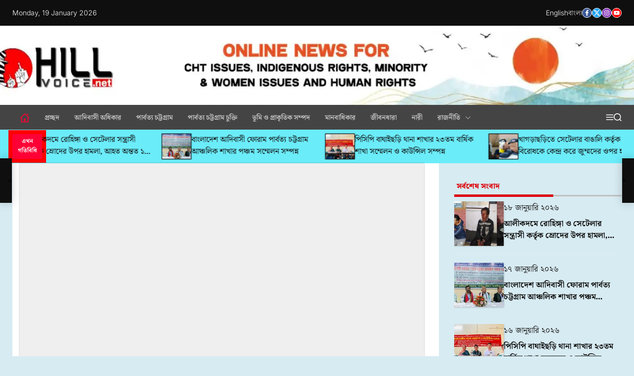

--- FILE ---
content_type: text/html; charset=UTF-8
request_url: https://hillvoice.net/bn/%E0%A6%AA%E0%A6%BE%E0%A6%B0%E0%A7%8D%E0%A6%AC%E0%A6%A4%E0%A7%8D%E0%A6%AF-%E0%A6%9A%E0%A7%81%E0%A6%95%E0%A7%8D%E0%A6%A4%E0%A6%BF-%E0%A6%AF%E0%A6%A5%E0%A6%BE%E0%A6%AF%E0%A6%A5-%E0%A6%AC%E0%A6%BE-3/
body_size: 32997
content:
    <!doctype html>
<html lang="bn-BD">
    <head>
        <!-- Google tag (gtag.js) -->
        <script async src="https://www.googletagmanager.com/gtag/js?id=G-YREQ4XNC0C"></script>
        <script>
          window.dataLayer = window.dataLayer || [];
          function gtag(){dataLayer.push(arguments);}
          gtag('js', new Date());
        
          gtag('config', 'G-YREQ4XNC0C');
        </script>
        <meta charset="UTF-8">
        <meta name="viewport" content="width=device-width, initial-scale=1"/>
        <link rel="profile" href="https://gmpg.org/xfn/11">
        <link rel="preconnect" href="https://fonts.googleapis.com">
        <link rel="preconnect" href="https://fonts.gstatic.com" crossorigin>
                <link rel="stylesheet" type="text/css" href="https://hillvoice.net/wp-content/themes/hillvoice/assets/css/gfonts.css" 
        
         
            <link rel="preload" href="https://hillvoice.net/wp-content/uploads/2024/08/cropped-HillVoice.header.1526x182.webp" as="image" fetchpriority="high">
                <title>পার্বত্য চুক্তি যথাযথ বাস্তবায়নে অবিলম্বে সময়সূচি ভিত্তিক রোডম্যাপ প্রণয়ন করতে হবে : ঢাকায় বক্তারা &#8211; Hill Voice</title>
<meta name='robots' content='max-image-preview:large' />
	<style>img:is([sizes="auto" i], [sizes^="auto," i]) { contain-intrinsic-size: 3000px 1500px }</style>
	
            <!-- Social Image Generated by: SocialMark Plugin -->
            <meta property="og:type" content="article" />
            <meta property="og:title" content="পার্বত্য চুক্তি যথাযথ বাস্তবায়নে অবিলম্বে সময়সূচি ভিত্তিক রোডম্যাপ প্রণয়ন করতে হবে : ঢাকায় বক্তারা" />
            <meta property="og:url" content="https://hillvoice.net/bn/%e0%a6%aa%e0%a6%be%e0%a6%b0%e0%a7%8d%e0%a6%ac%e0%a6%a4%e0%a7%8d%e0%a6%af-%e0%a6%9a%e0%a7%81%e0%a6%95%e0%a7%8d%e0%a6%a4%e0%a6%bf-%e0%a6%af%e0%a6%a5%e0%a6%be%e0%a6%af%e0%a6%a5-%e0%a6%ac%e0%a6%be-3/" />
            <meta property="og:image" content="https://hillvoice.net/wp-content/uploads/socialmark-images/175845387722654.webp" />
            <meta name="twitter:card" content="summary_large_image">
            <meta name="twitter:title" content="পার্বত্য চুক্তি যথাযথ বাস্তবায়নে অবিলম্বে সময়সূচি ভিত্তিক রোডম্যাপ প্রণয়ন করতে হবে : ঢাকায় বক্তারা" />
            <meta name="twitter:image" content="https://hillvoice.net/wp-content/uploads/socialmark-images/175845387722654.webp" />
            <!--  SocialMark Plugin -->
            <link rel="alternate" type="application/rss+xml" title="Hill Voice &raquo; Feed" href="https://hillvoice.net/bn/feed/" />
<link rel="alternate" type="application/rss+xml" title="Hill Voice &raquo; Comments Feed" href="https://hillvoice.net/bn/comments/feed/" />
<link rel='stylesheet' id='twb-open-sans-css' href='https://fonts.googleapis.com/css?family=Open+Sans%3A300%2C400%2C500%2C600%2C700%2C800&#038;display=swap&#038;ver=6.8.2' media='all' />
<link rel='stylesheet' id='twbbwg-global-css' href='https://hillvoice.net/wp-content/plugins/photo-gallery/booster/assets/css/global.css?ver=1.0.0' media='all' />
<link rel='stylesheet' id='wp-block-library-css' href='https://hillvoice.net/wp-includes/css/dist/block-library/style.min.css?ver=6.8.2' media='all' />
<style id='wp-block-library-theme-inline-css'>
.wp-block-audio :where(figcaption){color:#555;font-size:13px;text-align:center}.is-dark-theme .wp-block-audio :where(figcaption){color:#ffffffa6}.wp-block-audio{margin:0 0 1em}.wp-block-code{border:1px solid #ccc;border-radius:4px;font-family:Menlo,Consolas,monaco,monospace;padding:.8em 1em}.wp-block-embed :where(figcaption){color:#555;font-size:13px;text-align:center}.is-dark-theme .wp-block-embed :where(figcaption){color:#ffffffa6}.wp-block-embed{margin:0 0 1em}.blocks-gallery-caption{color:#555;font-size:13px;text-align:center}.is-dark-theme .blocks-gallery-caption{color:#ffffffa6}:root :where(.wp-block-image figcaption){color:#555;font-size:13px;text-align:center}.is-dark-theme :root :where(.wp-block-image figcaption){color:#ffffffa6}.wp-block-image{margin:0 0 1em}.wp-block-pullquote{border-bottom:4px solid;border-top:4px solid;color:currentColor;margin-bottom:1.75em}.wp-block-pullquote cite,.wp-block-pullquote footer,.wp-block-pullquote__citation{color:currentColor;font-size:.8125em;font-style:normal;text-transform:uppercase}.wp-block-quote{border-left:.25em solid;margin:0 0 1.75em;padding-left:1em}.wp-block-quote cite,.wp-block-quote footer{color:currentColor;font-size:.8125em;font-style:normal;position:relative}.wp-block-quote:where(.has-text-align-right){border-left:none;border-right:.25em solid;padding-left:0;padding-right:1em}.wp-block-quote:where(.has-text-align-center){border:none;padding-left:0}.wp-block-quote.is-large,.wp-block-quote.is-style-large,.wp-block-quote:where(.is-style-plain){border:none}.wp-block-search .wp-block-search__label{font-weight:700}.wp-block-search__button{border:1px solid #ccc;padding:.375em .625em}:where(.wp-block-group.has-background){padding:1.25em 2.375em}.wp-block-separator.has-css-opacity{opacity:.4}.wp-block-separator{border:none;border-bottom:2px solid;margin-left:auto;margin-right:auto}.wp-block-separator.has-alpha-channel-opacity{opacity:1}.wp-block-separator:not(.is-style-wide):not(.is-style-dots){width:100px}.wp-block-separator.has-background:not(.is-style-dots){border-bottom:none;height:1px}.wp-block-separator.has-background:not(.is-style-wide):not(.is-style-dots){height:2px}.wp-block-table{margin:0 0 1em}.wp-block-table td,.wp-block-table th{word-break:normal}.wp-block-table :where(figcaption){color:#555;font-size:13px;text-align:center}.is-dark-theme .wp-block-table :where(figcaption){color:#ffffffa6}.wp-block-video :where(figcaption){color:#555;font-size:13px;text-align:center}.is-dark-theme .wp-block-video :where(figcaption){color:#ffffffa6}.wp-block-video{margin:0 0 1em}:root :where(.wp-block-template-part.has-background){margin-bottom:0;margin-top:0;padding:1.25em 2.375em}
</style>
<style id='classic-theme-styles-inline-css'>
/*! This file is auto-generated */
.wp-block-button__link{color:#fff;background-color:#32373c;border-radius:9999px;box-shadow:none;text-decoration:none;padding:calc(.667em + 2px) calc(1.333em + 2px);font-size:1.125em}.wp-block-file__button{background:#32373c;color:#fff;text-decoration:none}
</style>
<style id='global-styles-inline-css'>
:root{--wp--preset--aspect-ratio--square: 1;--wp--preset--aspect-ratio--4-3: 4/3;--wp--preset--aspect-ratio--3-4: 3/4;--wp--preset--aspect-ratio--3-2: 3/2;--wp--preset--aspect-ratio--2-3: 2/3;--wp--preset--aspect-ratio--16-9: 16/9;--wp--preset--aspect-ratio--9-16: 9/16;--wp--preset--color--black: #000000;--wp--preset--color--cyan-bluish-gray: #abb8c3;--wp--preset--color--white: #ffffff;--wp--preset--color--pale-pink: #f78da7;--wp--preset--color--vivid-red: #cf2e2e;--wp--preset--color--luminous-vivid-orange: #ff6900;--wp--preset--color--luminous-vivid-amber: #fcb900;--wp--preset--color--light-green-cyan: #7bdcb5;--wp--preset--color--vivid-green-cyan: #00d084;--wp--preset--color--pale-cyan-blue: #8ed1fc;--wp--preset--color--vivid-cyan-blue: #0693e3;--wp--preset--color--vivid-purple: #9b51e0;--wp--preset--gradient--vivid-cyan-blue-to-vivid-purple: linear-gradient(135deg,rgba(6,147,227,1) 0%,rgb(155,81,224) 100%);--wp--preset--gradient--light-green-cyan-to-vivid-green-cyan: linear-gradient(135deg,rgb(122,220,180) 0%,rgb(0,208,130) 100%);--wp--preset--gradient--luminous-vivid-amber-to-luminous-vivid-orange: linear-gradient(135deg,rgba(252,185,0,1) 0%,rgba(255,105,0,1) 100%);--wp--preset--gradient--luminous-vivid-orange-to-vivid-red: linear-gradient(135deg,rgba(255,105,0,1) 0%,rgb(207,46,46) 100%);--wp--preset--gradient--very-light-gray-to-cyan-bluish-gray: linear-gradient(135deg,rgb(238,238,238) 0%,rgb(169,184,195) 100%);--wp--preset--gradient--cool-to-warm-spectrum: linear-gradient(135deg,rgb(74,234,220) 0%,rgb(151,120,209) 20%,rgb(207,42,186) 40%,rgb(238,44,130) 60%,rgb(251,105,98) 80%,rgb(254,248,76) 100%);--wp--preset--gradient--blush-light-purple: linear-gradient(135deg,rgb(255,206,236) 0%,rgb(152,150,240) 100%);--wp--preset--gradient--blush-bordeaux: linear-gradient(135deg,rgb(254,205,165) 0%,rgb(254,45,45) 50%,rgb(107,0,62) 100%);--wp--preset--gradient--luminous-dusk: linear-gradient(135deg,rgb(255,203,112) 0%,rgb(199,81,192) 50%,rgb(65,88,208) 100%);--wp--preset--gradient--pale-ocean: linear-gradient(135deg,rgb(255,245,203) 0%,rgb(182,227,212) 50%,rgb(51,167,181) 100%);--wp--preset--gradient--electric-grass: linear-gradient(135deg,rgb(202,248,128) 0%,rgb(113,206,126) 100%);--wp--preset--gradient--midnight: linear-gradient(135deg,rgb(2,3,129) 0%,rgb(40,116,252) 100%);--wp--preset--font-size--small: 13px;--wp--preset--font-size--medium: 20px;--wp--preset--font-size--large: 36px;--wp--preset--font-size--x-large: 42px;--wp--preset--spacing--20: 0.44rem;--wp--preset--spacing--30: 0.67rem;--wp--preset--spacing--40: 1rem;--wp--preset--spacing--50: 1.5rem;--wp--preset--spacing--60: 2.25rem;--wp--preset--spacing--70: 3.38rem;--wp--preset--spacing--80: 5.06rem;--wp--preset--shadow--natural: 6px 6px 9px rgba(0, 0, 0, 0.2);--wp--preset--shadow--deep: 12px 12px 50px rgba(0, 0, 0, 0.4);--wp--preset--shadow--sharp: 6px 6px 0px rgba(0, 0, 0, 0.2);--wp--preset--shadow--outlined: 6px 6px 0px -3px rgba(255, 255, 255, 1), 6px 6px rgba(0, 0, 0, 1);--wp--preset--shadow--crisp: 6px 6px 0px rgba(0, 0, 0, 1);}:where(.is-layout-flex){gap: 0.5em;}:where(.is-layout-grid){gap: 0.5em;}body .is-layout-flex{display: flex;}.is-layout-flex{flex-wrap: wrap;align-items: center;}.is-layout-flex > :is(*, div){margin: 0;}body .is-layout-grid{display: grid;}.is-layout-grid > :is(*, div){margin: 0;}:where(.wp-block-columns.is-layout-flex){gap: 2em;}:where(.wp-block-columns.is-layout-grid){gap: 2em;}:where(.wp-block-post-template.is-layout-flex){gap: 1.25em;}:where(.wp-block-post-template.is-layout-grid){gap: 1.25em;}.has-black-color{color: var(--wp--preset--color--black) !important;}.has-cyan-bluish-gray-color{color: var(--wp--preset--color--cyan-bluish-gray) !important;}.has-white-color{color: var(--wp--preset--color--white) !important;}.has-pale-pink-color{color: var(--wp--preset--color--pale-pink) !important;}.has-vivid-red-color{color: var(--wp--preset--color--vivid-red) !important;}.has-luminous-vivid-orange-color{color: var(--wp--preset--color--luminous-vivid-orange) !important;}.has-luminous-vivid-amber-color{color: var(--wp--preset--color--luminous-vivid-amber) !important;}.has-light-green-cyan-color{color: var(--wp--preset--color--light-green-cyan) !important;}.has-vivid-green-cyan-color{color: var(--wp--preset--color--vivid-green-cyan) !important;}.has-pale-cyan-blue-color{color: var(--wp--preset--color--pale-cyan-blue) !important;}.has-vivid-cyan-blue-color{color: var(--wp--preset--color--vivid-cyan-blue) !important;}.has-vivid-purple-color{color: var(--wp--preset--color--vivid-purple) !important;}.has-black-background-color{background-color: var(--wp--preset--color--black) !important;}.has-cyan-bluish-gray-background-color{background-color: var(--wp--preset--color--cyan-bluish-gray) !important;}.has-white-background-color{background-color: var(--wp--preset--color--white) !important;}.has-pale-pink-background-color{background-color: var(--wp--preset--color--pale-pink) !important;}.has-vivid-red-background-color{background-color: var(--wp--preset--color--vivid-red) !important;}.has-luminous-vivid-orange-background-color{background-color: var(--wp--preset--color--luminous-vivid-orange) !important;}.has-luminous-vivid-amber-background-color{background-color: var(--wp--preset--color--luminous-vivid-amber) !important;}.has-light-green-cyan-background-color{background-color: var(--wp--preset--color--light-green-cyan) !important;}.has-vivid-green-cyan-background-color{background-color: var(--wp--preset--color--vivid-green-cyan) !important;}.has-pale-cyan-blue-background-color{background-color: var(--wp--preset--color--pale-cyan-blue) !important;}.has-vivid-cyan-blue-background-color{background-color: var(--wp--preset--color--vivid-cyan-blue) !important;}.has-vivid-purple-background-color{background-color: var(--wp--preset--color--vivid-purple) !important;}.has-black-border-color{border-color: var(--wp--preset--color--black) !important;}.has-cyan-bluish-gray-border-color{border-color: var(--wp--preset--color--cyan-bluish-gray) !important;}.has-white-border-color{border-color: var(--wp--preset--color--white) !important;}.has-pale-pink-border-color{border-color: var(--wp--preset--color--pale-pink) !important;}.has-vivid-red-border-color{border-color: var(--wp--preset--color--vivid-red) !important;}.has-luminous-vivid-orange-border-color{border-color: var(--wp--preset--color--luminous-vivid-orange) !important;}.has-luminous-vivid-amber-border-color{border-color: var(--wp--preset--color--luminous-vivid-amber) !important;}.has-light-green-cyan-border-color{border-color: var(--wp--preset--color--light-green-cyan) !important;}.has-vivid-green-cyan-border-color{border-color: var(--wp--preset--color--vivid-green-cyan) !important;}.has-pale-cyan-blue-border-color{border-color: var(--wp--preset--color--pale-cyan-blue) !important;}.has-vivid-cyan-blue-border-color{border-color: var(--wp--preset--color--vivid-cyan-blue) !important;}.has-vivid-purple-border-color{border-color: var(--wp--preset--color--vivid-purple) !important;}.has-vivid-cyan-blue-to-vivid-purple-gradient-background{background: var(--wp--preset--gradient--vivid-cyan-blue-to-vivid-purple) !important;}.has-light-green-cyan-to-vivid-green-cyan-gradient-background{background: var(--wp--preset--gradient--light-green-cyan-to-vivid-green-cyan) !important;}.has-luminous-vivid-amber-to-luminous-vivid-orange-gradient-background{background: var(--wp--preset--gradient--luminous-vivid-amber-to-luminous-vivid-orange) !important;}.has-luminous-vivid-orange-to-vivid-red-gradient-background{background: var(--wp--preset--gradient--luminous-vivid-orange-to-vivid-red) !important;}.has-very-light-gray-to-cyan-bluish-gray-gradient-background{background: var(--wp--preset--gradient--very-light-gray-to-cyan-bluish-gray) !important;}.has-cool-to-warm-spectrum-gradient-background{background: var(--wp--preset--gradient--cool-to-warm-spectrum) !important;}.has-blush-light-purple-gradient-background{background: var(--wp--preset--gradient--blush-light-purple) !important;}.has-blush-bordeaux-gradient-background{background: var(--wp--preset--gradient--blush-bordeaux) !important;}.has-luminous-dusk-gradient-background{background: var(--wp--preset--gradient--luminous-dusk) !important;}.has-pale-ocean-gradient-background{background: var(--wp--preset--gradient--pale-ocean) !important;}.has-electric-grass-gradient-background{background: var(--wp--preset--gradient--electric-grass) !important;}.has-midnight-gradient-background{background: var(--wp--preset--gradient--midnight) !important;}.has-small-font-size{font-size: var(--wp--preset--font-size--small) !important;}.has-medium-font-size{font-size: var(--wp--preset--font-size--medium) !important;}.has-large-font-size{font-size: var(--wp--preset--font-size--large) !important;}.has-x-large-font-size{font-size: var(--wp--preset--font-size--x-large) !important;}
:where(.wp-block-post-template.is-layout-flex){gap: 1.25em;}:where(.wp-block-post-template.is-layout-grid){gap: 1.25em;}
:where(.wp-block-columns.is-layout-flex){gap: 2em;}:where(.wp-block-columns.is-layout-grid){gap: 2em;}
:root :where(.wp-block-pullquote){font-size: 1.5em;line-height: 1.6;}
</style>
<link rel='stylesheet' id='bwg_fonts-css' href='https://hillvoice.net/wp-content/plugins/photo-gallery/css/bwg-fonts/fonts.css?ver=0.0.1' media='all' />
<link rel='stylesheet' id='sumoselect-css' href='https://hillvoice.net/wp-content/plugins/photo-gallery/css/sumoselect.min.css?ver=3.4.6' media='all' />
<link rel='stylesheet' id='mCustomScrollbar-css' href='https://hillvoice.net/wp-content/plugins/photo-gallery/css/jquery.mCustomScrollbar.min.css?ver=3.1.5' media='all' />
<link rel='stylesheet' id='bwg_googlefonts-css' href='https://fonts.googleapis.com/css?family=Ubuntu&#038;subset=greek,latin,greek-ext,vietnamese,cyrillic-ext,latin-ext,cyrillic' media='all' />
<link rel='stylesheet' id='bwg_frontend-css' href='https://hillvoice.net/wp-content/plugins/photo-gallery/css/styles.min.css?ver=1.8.35' media='all' />
<link rel='stylesheet' id='hill-voice-google-fonts-css' href='https://hillvoice.net/wp-content/fonts/213a47ea5759b501e9cec6f334202703.css?ver=1.0.7' media='all' />
<link rel='stylesheet' id='swiper-style-css' href='https://hillvoice.net/wp-content/themes/hillvoice/assets/css/swiper-bundle.min.css?ver=1.0.7' media='all' />
<link rel='stylesheet' id='hill-voice-style-css' href='https://hillvoice.net/wp-content/themes/hillvoice/style.css?ver=1.0.7' media='all' />
<style id='hill-voice-style-inline-css'>
                                                                                                                
</style>
<link rel='stylesheet' id='dashicons-css' href='https://hillvoice.net/wp-includes/css/dashicons.min.css?ver=6.8.2' media='all' />
<script src="https://hillvoice.net/wp-includes/js/jquery/jquery.min.js?ver=3.7.1" id="jquery-core-js"></script>
<script src="https://hillvoice.net/wp-includes/js/jquery/jquery-migrate.min.js?ver=3.4.1" id="jquery-migrate-js"></script>
<script src="https://hillvoice.net/wp-content/plugins/photo-gallery/booster/assets/js/circle-progress.js?ver=1.2.2" id="twbbwg-circle-js"></script>
<script id="twbbwg-global-js-extra">
var twb = {"nonce":"0868760690","ajax_url":"https:\/\/hillvoice.net\/wp-admin\/admin-ajax.php","plugin_url":"https:\/\/hillvoice.net\/wp-content\/plugins\/photo-gallery\/booster","href":"https:\/\/hillvoice.net\/wp-admin\/admin.php?page=twbbwg_photo-gallery"};
var twb = {"nonce":"0868760690","ajax_url":"https:\/\/hillvoice.net\/wp-admin\/admin-ajax.php","plugin_url":"https:\/\/hillvoice.net\/wp-content\/plugins\/photo-gallery\/booster","href":"https:\/\/hillvoice.net\/wp-admin\/admin.php?page=twbbwg_photo-gallery"};
</script>
<script src="https://hillvoice.net/wp-content/plugins/photo-gallery/booster/assets/js/global.js?ver=1.0.0" id="twbbwg-global-js"></script>
<script src="https://hillvoice.net/wp-content/plugins/photo-gallery/js/jquery.sumoselect.min.js?ver=3.4.6" id="sumoselect-js"></script>
<script src="https://hillvoice.net/wp-content/plugins/photo-gallery/js/tocca.min.js?ver=2.0.9" id="bwg_mobile-js"></script>
<script src="https://hillvoice.net/wp-content/plugins/photo-gallery/js/jquery.mCustomScrollbar.concat.min.js?ver=3.1.5" id="mCustomScrollbar-js"></script>
<script src="https://hillvoice.net/wp-content/plugins/photo-gallery/js/jquery.fullscreen.min.js?ver=0.6.0" id="jquery-fullscreen-js"></script>
<script id="bwg_frontend-js-extra">
var bwg_objectsL10n = {"bwg_field_required":"field is required.","bwg_mail_validation":"This is not a valid email address.","bwg_search_result":"There are no images matching your search.","bwg_select_tag":"Select Tag","bwg_order_by":"Order By","bwg_search":"Search","bwg_show_ecommerce":"Show Ecommerce","bwg_hide_ecommerce":"Hide Ecommerce","bwg_show_comments":"Show Comments","bwg_hide_comments":"Hide Comments","bwg_restore":"Restore","bwg_maximize":"Maximize","bwg_fullscreen":"Fullscreen","bwg_exit_fullscreen":"Exit Fullscreen","bwg_search_tag":"SEARCH...","bwg_tag_no_match":"No tags found","bwg_all_tags_selected":"All tags selected","bwg_tags_selected":"tags selected","play":"Play","pause":"Pause","is_pro":"","bwg_play":"Play","bwg_pause":"Pause","bwg_hide_info":"Hide info","bwg_show_info":"Show info","bwg_hide_rating":"Hide rating","bwg_show_rating":"Show rating","ok":"Ok","cancel":"Cancel","select_all":"Select all","lazy_load":"0","lazy_loader":"https:\/\/hillvoice.net\/wp-content\/plugins\/photo-gallery\/images\/ajax_loader.png","front_ajax":"0","bwg_tag_see_all":"see all tags","bwg_tag_see_less":"see less tags"};
</script>
<script src="https://hillvoice.net/wp-content/plugins/photo-gallery/js/scripts.min.js?ver=1.8.35" id="bwg_frontend-js"></script>
<link rel="https://api.w.org/" href="https://hillvoice.net/wp-json/" /><link rel="alternate" title="JSON" type="application/json" href="https://hillvoice.net/wp-json/wp/v2/posts/22654" /><link rel="EditURI" type="application/rsd+xml" title="RSD" href="https://hillvoice.net/xmlrpc.php?rsd" />
<meta name="generator" content="WordPress 6.8.2" />
<link rel="canonical" href="https://hillvoice.net/bn/%e0%a6%aa%e0%a6%be%e0%a6%b0%e0%a7%8d%e0%a6%ac%e0%a6%a4%e0%a7%8d%e0%a6%af-%e0%a6%9a%e0%a7%81%e0%a6%95%e0%a7%8d%e0%a6%a4%e0%a6%bf-%e0%a6%af%e0%a6%a5%e0%a6%be%e0%a6%af%e0%a6%a5-%e0%a6%ac%e0%a6%be-3/" />
<link rel='shortlink' href='https://hillvoice.net/?p=22654' />
<link rel="alternate" title="oEmbed (JSON)" type="application/json+oembed" href="https://hillvoice.net/wp-json/oembed/1.0/embed?url=https%3A%2F%2Fhillvoice.net%2Fbn%2F%25e0%25a6%25aa%25e0%25a6%25be%25e0%25a6%25b0%25e0%25a7%258d%25e0%25a6%25ac%25e0%25a6%25a4%25e0%25a7%258d%25e0%25a6%25af-%25e0%25a6%259a%25e0%25a7%2581%25e0%25a6%2595%25e0%25a7%258d%25e0%25a6%25a4%25e0%25a6%25bf-%25e0%25a6%25af%25e0%25a6%25a5%25e0%25a6%25be%25e0%25a6%25af%25e0%25a6%25a5-%25e0%25a6%25ac%25e0%25a6%25be-3%2F&#038;lang=bn" />
<link rel="alternate" title="oEmbed (XML)" type="text/xml+oembed" href="https://hillvoice.net/wp-json/oembed/1.0/embed?url=https%3A%2F%2Fhillvoice.net%2Fbn%2F%25e0%25a6%25aa%25e0%25a6%25be%25e0%25a6%25b0%25e0%25a7%258d%25e0%25a6%25ac%25e0%25a6%25a4%25e0%25a7%258d%25e0%25a6%25af-%25e0%25a6%259a%25e0%25a7%2581%25e0%25a6%2595%25e0%25a7%258d%25e0%25a6%25a4%25e0%25a6%25bf-%25e0%25a6%25af%25e0%25a6%25a5%25e0%25a6%25be%25e0%25a6%25af%25e0%25a6%25a5-%25e0%25a6%25ac%25e0%25a6%25be-3%2F&#038;format=xml&#038;lang=bn" />
<link rel="icon" href="https://hillvoice.net/wp-content/uploads/2021/08/cropped-1617044967761-1-32x32.webp" sizes="32x32" />
<link rel="icon" href="https://hillvoice.net/wp-content/uploads/2021/08/cropped-1617044967761-1-192x192.webp" sizes="192x192" />
<link rel="apple-touch-icon" href="https://hillvoice.net/wp-content/uploads/2021/08/cropped-1617044967761-1-180x180.webp" />
<meta name="msapplication-TileImage" content="https://hillvoice.net/wp-content/uploads/2021/08/cropped-1617044967761-1-270x270.webp" />
    </head>

<body class="wp-singular post-template-default single single-post postid-22654 single-format-standard wp-custom-logo wp-embed-responsive wp-theme-hillvoice has-sidebar right-sidebar">



<div id="page" class="site">




    <a class="skip-link screen-reader-text" href="#site-main-content">Skip to content</a>



<!-- class="site-header theme-site-header header-has-height-none data-bg "  data-background="https://hillvoice.net/wp-content/uploads/2024/08/cropped-HillVoice.header.1526x182.webp"  -->
<header id="masthead"
        
        role="banner">
    <div class="masthead-top-header ">
    <div class="wrapper">
        <div class="site-header-wrapper">
            <div class="site-header-area site-header-left">
                
                                    <div class="site-header-component header-component-date">
                        Monday, 19 January 2026                    </div>
                                
            </div>
            <div class="site-header-area site-header-center hide-on-mobile">
                
            </div>
            <div class="site-header-area site-header-right">
                <div class="site-header-component header-component-topnav"><ul id="menu-top-menu-language" class="theme-menu theme-top-menu theme-topbar-navigation"><li id="menu-item-25931-en" class="lang-item lang-item-8532 lang-item-en no-translation lang-item-first menu-item menu-item-type-custom menu-item-object-custom menu-item-25931-en"><a href="https://hillvoice.net/" hreflang="en-US" lang="en-US">English</a></li>
<li id="menu-item-25931-bn" class="lang-item lang-item-8535 lang-item-bn current-lang menu-item menu-item-type-custom menu-item-object-custom menu-item-25931-bn"><a href="https://hillvoice.net/bn/%e0%a6%aa%e0%a6%be%e0%a6%b0%e0%a7%8d%e0%a6%ac%e0%a6%a4%e0%a7%8d%e0%a6%af-%e0%a6%9a%e0%a7%81%e0%a6%95%e0%a7%8d%e0%a6%a4%e0%a6%bf-%e0%a6%af%e0%a6%a5%e0%a6%be%e0%a6%af%e0%a6%a5-%e0%a6%ac%e0%a6%be-3/" hreflang="bn-BD" lang="bn-BD">বাংলা</a></li>
</ul></div>                <div class="site-header-component header-component-socialnav"><ul id="menu-social-menu" class="theme-menu theme-social-menu theme-topbar-navigation"><li id="menu-item-25927" class="menu-item menu-item-type-custom menu-item-object-custom menu-item-25927"><a class="nav-facebook" href="https://www.facebook.com/HillVoice.Net"><span class="screen-reader-text">facebook</span><svg class="svg-icon" aria-hidden="true" role="img" focusable="false" xmlns="http://www.w3.org/2000/svg" width="24" height="24" viewBox="0 0 24 24"><path fill="currentColor" d="M17.525,9H14V7c0-1.032,0.084-1.682,1.563-1.682h1.868v-3.18C16.522,2.044,15.608,1.998,14.693,2 C11.98,2,10,3.657,10,6.699V9H7v4l3-0.001V22h4v-9.003l3.066-0.001L17.525,9z"></path></svg></a></li>
<li id="menu-item-25928" class="menu-item menu-item-type-custom menu-item-object-custom menu-item-25928"><a class="nav-twitter" href="https://twitter.com/HillVoicenet"><span class="screen-reader-text">twitter</span><svg class="svg-icon" aria-hidden="true" role="img" focusable="false" xmlns="http://www.w3.org/2000/svg" width="24" height="24" viewBox="0 0 24 24"><path fill="currentcolor" d="M18.244 2.25h3.308l-7.227 8.26 8.502 11.24H16.17l-5.214-6.817L4.99 21.75H1.68l7.73-8.835L1.254 2.25H8.08l4.713 6.231zm-1.161 17.52h1.833L7.084 4.126H5.117z"></path></svg></a></li>
<li id="menu-item-25929" class="menu-item menu-item-type-custom menu-item-object-custom menu-item-25929"><a class="nav-instagram" href="https://instagram.com"><span class="screen-reader-text">instagram</span><svg class="svg-icon" aria-hidden="true" role="img" focusable="false" xmlns="http://www.w3.org/2000/svg" width="24" height="24" viewBox="0 0 24 24"><path fill="currentColor" d="M12,4.622c2.403,0,2.688,0.009,3.637,0.052c0.877,0.04,1.354,0.187,1.671,0.31c0.42,0.163,0.72,0.358,1.035,0.673 c0.315,0.315,0.51,0.615,0.673,1.035c0.123,0.317,0.27,0.794,0.31,1.671c0.043,0.949,0.052,1.234,0.052,3.637 s-0.009,2.688-0.052,3.637c-0.04,0.877-0.187,1.354-0.31,1.671c-0.163,0.42-0.358,0.72-0.673,1.035 c-0.315,0.315-0.615,0.51-1.035,0.673c-0.317,0.123-0.794,0.27-1.671,0.31c-0.949,0.043-1.233,0.052-3.637,0.052 s-2.688-0.009-3.637-0.052c-0.877-0.04-1.354-0.187-1.671-0.31c-0.42-0.163-0.72-0.358-1.035-0.673 c-0.315-0.315-0.51-0.615-0.673-1.035c-0.123-0.317-0.27-0.794-0.31-1.671C4.631,14.688,4.622,14.403,4.622,12 s0.009-2.688,0.052-3.637c0.04-0.877,0.187-1.354,0.31-1.671c0.163-0.42,0.358-0.72,0.673-1.035 c0.315-0.315,0.615-0.51,1.035-0.673c0.317-0.123,0.794-0.27,1.671-0.31C9.312,4.631,9.597,4.622,12,4.622 M12,3 C9.556,3,9.249,3.01,8.289,3.054C7.331,3.098,6.677,3.25,6.105,3.472C5.513,3.702,5.011,4.01,4.511,4.511 c-0.5,0.5-0.808,1.002-1.038,1.594C3.25,6.677,3.098,7.331,3.054,8.289C3.01,9.249,3,9.556,3,12c0,2.444,0.01,2.751,0.054,3.711 c0.044,0.958,0.196,1.612,0.418,2.185c0.23,0.592,0.538,1.094,1.038,1.594c0.5,0.5,1.002,0.808,1.594,1.038 c0.572,0.222,1.227,0.375,2.185,0.418C9.249,20.99,9.556,21,12,21s2.751-0.01,3.711-0.054c0.958-0.044,1.612-0.196,2.185-0.418 c0.592-0.23,1.094-0.538,1.594-1.038c0.5-0.5,0.808-1.002,1.038-1.594c0.222-0.572,0.375-1.227,0.418-2.185 C20.99,14.751,21,14.444,21,12s-0.01-2.751-0.054-3.711c-0.044-0.958-0.196-1.612-0.418-2.185c-0.23-0.592-0.538-1.094-1.038-1.594 c-0.5-0.5-1.002-0.808-1.594-1.038c-0.572-0.222-1.227-0.375-2.185-0.418C14.751,3.01,14.444,3,12,3L12,3z M12,7.378 c-2.552,0-4.622,2.069-4.622,4.622S9.448,16.622,12,16.622s4.622-2.069,4.622-4.622S14.552,7.378,12,7.378z M12,15 c-1.657,0-3-1.343-3-3s1.343-3,3-3s3,1.343,3,3S13.657,15,12,15z M16.804,6.116c-0.596,0-1.08,0.484-1.08,1.08 s0.484,1.08,1.08,1.08c0.596,0,1.08-0.484,1.08-1.08S17.401,6.116,16.804,6.116z"></path></svg></a></li>
<li id="menu-item-25930" class="menu-item menu-item-type-custom menu-item-object-custom menu-item-25930"><a class="nav-youtube" href="https://www.youtube.com/@hillvoice"><span class="screen-reader-text">youtube</span><svg class="svg-icon" aria-hidden="true" role="img" focusable="false" xmlns="http://www.w3.org/2000/svg" width="24" height="24" viewBox="0 0 24 24"><path fill="currentColor" d="M21.8,8.001c0,0-0.195-1.378-0.795-1.985c-0.76-0.797-1.613-0.801-2.004-0.847c-2.799-0.202-6.997-0.202-6.997-0.202 h-0.009c0,0-4.198,0-6.997,0.202C4.608,5.216,3.756,5.22,2.995,6.016C2.395,6.623,2.2,8.001,2.2,8.001S2,9.62,2,11.238v1.517 c0,1.618,0.2,3.237,0.2,3.237s0.195,1.378,0.795,1.985c0.761,0.797,1.76,0.771,2.205,0.855c1.6,0.153,6.8,0.201,6.8,0.201 s4.203-0.006,7.001-0.209c0.391-0.047,1.243-0.051,2.004-0.847c0.6-0.607,0.795-1.985,0.795-1.985s0.2-1.618,0.2-3.237v-1.517 C22,9.62,21.8,8.001,21.8,8.001z M9.935,14.594l-0.001-5.62l5.404,2.82L9.935,14.594z"></path></svg></a></li>
</ul></div>            </div>
        </div>
    </div>
</div>
<div class="masthead-middle-header site-header theme-site-header header-has-height-none data-bg "  data-background="https://hillvoice.net/wp-content/uploads/2024/08/cropped-HillVoice.header.1526x182.webp"  role="banner">
    <div class="wrapper" >
        <div class="site-header-wrapper">
            <div class="site-header-area site-header-left">
                    <div class="site-branding">
                <a href="https://hillvoice.net/bn/">
            
            <h1 class="screen-reader-text">
                <span>
                    Hill Voice                </span>
                <span class="site-sub-title"> সংবাদ </span>
                <div class="ripple-effect circles">
                    <div class="circle1"></div>
                    <div class="circle2"></div>
                    <div class="circle3"></div>
                </div>
            </h1>
        </a>
        <!-- <hr class="news"> -->
    <!-- <span class="News">
        <hr>
        <span>News</span>
    </span> -->

</div><!-- .site-branding -->                </div>    
            <div class="site-header-area site-header-center hide-on-mobile">
                            </div>
            <div class="site-header-area site-header-right">
                            </div>
        </div>
    </div>
</div>

<div class="masthead-bottom-header has-sticky-header">
    <div class="wrapper">
        <div class="site-header-wrapper">


            <div class="site-header-area site-header-left">
                <div id="site-navigation" class="main-navigation theme-primary-menu">
                                            <nav class="primary-menu-wrapper"
                             aria-label="Primary">
                            <ul class="primary-menu reset-list-style">
                                <li class="brand-home"><a title="Home" href="https://hillvoice.net/bn"><svg class="svg-icon" aria-hidden="true" role="img" focusable="false" xmlns="http://www.w3.org/2000/svg" width="24" height="24" viewBox="0 0 24 24"><path fill="currentColor" d="M20 7.093v-5.093h-3v2.093l3 3zm4 5.907l-12-12-12 12h3v10h18v-10h3zm-5 8h-14v-10.26l7-6.912 7 6.99v10.182zm-5-1h-4v-6h4v6z" /></svg></a></li><li id="menu-item-25957" class="menu-item menu-item-type-post_type menu-item-object-page menu-item-home menu-item-25957"><a href="https://hillvoice.net/bn/">প্রচ্ছদ</a></li>
<li id="menu-item-25959" class="menu-item menu-item-type-taxonomy menu-item-object-category menu-item-25959"><a href="https://hillvoice.net/bn/categories/%e0%a6%86%e0%a6%a6%e0%a6%bf%e0%a6%ac%e0%a6%be%e0%a6%b8%e0%a7%80-%e0%a6%85%e0%a6%a7%e0%a6%bf%e0%a6%95%e0%a6%be%e0%a6%b0/">আদিবাসী অধিকার</a></li>
<li id="menu-item-25967" class="menu-item menu-item-type-taxonomy menu-item-object-category current-post-ancestor current-menu-parent current-post-parent menu-item-25967"><a href="https://hillvoice.net/bn/categories/%e0%a6%aa%e0%a6%be%e0%a6%b0%e0%a7%8d%e0%a6%ac%e0%a6%a4%e0%a7%8d%e0%a6%af-%e0%a6%9a%e0%a6%9f%e0%a7%8d%e0%a6%9f%e0%a6%97%e0%a7%8d%e0%a6%b0%e0%a6%be%e0%a6%ae/">পার্বত্য চট্টগ্রাম</a></li>
<li id="menu-item-25968" class="menu-item menu-item-type-taxonomy menu-item-object-category current-post-ancestor current-menu-parent current-post-parent menu-item-25968"><a href="https://hillvoice.net/bn/categories/%e0%a6%aa%e0%a6%be%e0%a6%b0%e0%a7%8d%e0%a6%ac%e0%a6%a4%e0%a7%8d%e0%a6%af-%e0%a6%9a%e0%a6%9f%e0%a7%8d%e0%a6%9f%e0%a6%97%e0%a7%8d%e0%a6%b0%e0%a6%be%e0%a6%ae-%e0%a6%9a%e0%a7%81%e0%a6%95%e0%a7%8d%e0%a6%a4/">পার্বত্য চট্টগ্রাম চুক্তি</a></li>
<li id="menu-item-25972" class="menu-item menu-item-type-taxonomy menu-item-object-category menu-item-25972"><a href="https://hillvoice.net/bn/categories/%e0%a6%ad%e0%a7%82%e0%a6%ae%e0%a6%bf-%e0%a6%93-%e0%a6%aa%e0%a7%8d%e0%a6%b0%e0%a6%be%e0%a6%95%e0%a7%83%e0%a6%a4%e0%a6%bf%e0%a6%95-%e0%a6%b8%e0%a6%ae%e0%a7%8d%e0%a6%aa%e0%a6%a6/">ভূমি ও প্রাকৃতিক সম্পদ</a></li>
<li id="menu-item-25974" class="menu-item menu-item-type-taxonomy menu-item-object-category menu-item-25974"><a href="https://hillvoice.net/bn/categories/%e0%a6%ae%e0%a6%be%e0%a6%a8%e0%a6%ac%e0%a6%be%e0%a6%a7%e0%a6%bf%e0%a6%95%e0%a6%be%e0%a6%b0/">মানবাধিকার</a></li>
<li id="menu-item-25965" class="menu-item menu-item-type-taxonomy menu-item-object-category menu-item-25965"><a href="https://hillvoice.net/bn/categories/%e0%a6%9c%e0%a7%80%e0%a6%ac%e0%a6%a8%e0%a6%a7%e0%a6%be%e0%a6%b0%e0%a6%be/">জীবনধারা</a></li>
<li id="menu-item-25966" class="menu-item menu-item-type-taxonomy menu-item-object-category menu-item-25966"><a href="https://hillvoice.net/bn/categories/%e0%a6%a8%e0%a6%be%e0%a6%b0%e0%a7%80/">নারী</a></li>
<li id="menu-item-25975" class="menu-item menu-item-type-taxonomy menu-item-object-category menu-item-has-children menu-item-25975"><a href="https://hillvoice.net/bn/categories/%e0%a6%b0%e0%a6%be%e0%a6%9c%e0%a6%a8%e0%a7%80%e0%a6%a4%e0%a6%bf/">রাজনীতি<span class="icon"><svg class="svg-icon" aria-hidden="true" role="img" focusable="false" xmlns="http://www.w3.org/2000/svg" width="16" height="16" viewBox="0 0 16 16"><path fill="currentColor" d="M1.646 4.646a.5.5 0 0 1 .708 0L8 10.293l5.646-5.647a.5.5 0 0 1 .708.708l-6 6a.5.5 0 0 1-.708 0l-6-6a.5.5 0 0 1 0-.708z"></path></svg></span></a>
<ul class="sub-menu">
	<li id="menu-item-25960" class="menu-item menu-item-type-taxonomy menu-item-object-category menu-item-25960"><a href="https://hillvoice.net/bn/categories/%e0%a6%86%e0%a6%a8%e0%a7%8d%e0%a6%a4%e0%a6%b0%e0%a7%8d%e0%a6%9c%e0%a6%be%e0%a6%a4%e0%a6%bf%e0%a6%95/">আন্তর্জাতিক</a></li>
	<li id="menu-item-25962" class="menu-item menu-item-type-taxonomy menu-item-object-category menu-item-25962"><a href="https://hillvoice.net/bn/categories/%e0%a6%89%e0%a6%a8%e0%a7%8d%e0%a6%a8%e0%a6%af%e0%a6%bc%e0%a6%a8/">উন্নয়ন</a></li>
	<li id="menu-item-25977" class="menu-item menu-item-type-taxonomy menu-item-object-category menu-item-25977"><a href="https://hillvoice.net/bn/categories/%e0%a6%b8%e0%a6%82%e0%a6%96%e0%a7%8d%e0%a6%af%e0%a6%be%e0%a6%b2%e0%a6%98%e0%a7%81/">সংখ্যালঘু</a></li>
	<li id="menu-item-25958" class="menu-item menu-item-type-taxonomy menu-item-object-category menu-item-25958"><a href="https://hillvoice.net/bn/categories/%e0%a6%86%e0%a6%a6%e0%a6%bf%e0%a6%ac%e0%a6%be%e0%a6%b8%e0%a7%80/">আদিবাসী</a></li>
	<li id="menu-item-25979" class="menu-item menu-item-type-taxonomy menu-item-object-category menu-item-25979"><a href="https://hillvoice.net/bn/categories/%e0%a6%b8%e0%a6%be%e0%a6%95%e0%a7%8d%e0%a6%b7%e0%a6%be%e0%a7%8e%e0%a6%95%e0%a6%be%e0%a6%b0/">সাক্ষাৎকার</a></li>
	<li id="menu-item-25973" class="menu-item menu-item-type-taxonomy menu-item-object-category menu-item-25973"><a href="https://hillvoice.net/bn/categories/%e0%a6%ae%e0%a6%a4%e0%a6%be%e0%a6%ae%e0%a6%a4/">মতামত</a></li>
	<li id="menu-item-25976" class="menu-item menu-item-type-taxonomy menu-item-object-category menu-item-25976"><a href="https://hillvoice.net/bn/categories/%e0%a6%b6%e0%a6%bf%e0%a6%95%e0%a7%8d%e0%a6%b7%e0%a6%be/">শিক্ষা</a></li>
	<li id="menu-item-25978" class="menu-item menu-item-type-taxonomy menu-item-object-category menu-item-25978"><a href="https://hillvoice.net/bn/categories/%e0%a6%b8%e0%a6%82%e0%a6%b8%e0%a7%8d%e0%a6%95%e0%a7%83%e0%a6%a4%e0%a6%bf/">সংস্কৃতি</a></li>
	<li id="menu-item-25963" class="menu-item menu-item-type-taxonomy menu-item-object-category menu-item-25963"><a href="https://hillvoice.net/bn/categories/%e0%a6%96%e0%a7%87%e0%a6%b2%e0%a6%be%e0%a6%a7%e0%a7%81%e0%a6%b2%e0%a6%be/">খেলাধুলা</a></li>
	<li id="menu-item-25971" class="menu-item menu-item-type-taxonomy menu-item-object-category menu-item-25971"><a href="https://hillvoice.net/bn/categories/%e0%a6%ad%e0%a6%bf%e0%a6%a1%e0%a6%bf%e0%a6%93/">ভিডিও</a></li>
	<li id="menu-item-69406" class="menu-item menu-item-type-post_type menu-item-object-page menu-item-69406"><a href="https://hillvoice.net/bn/%e0%a6%ab%e0%a6%9f%e0%a7%8b-%e0%a6%97%e0%a7%8d%e0%a6%af%e0%a6%be%e0%a6%b2%e0%a6%be%e0%a6%b0%e0%a6%bf-%e0%a6%aa%e0%a7%87%e0%a6%9c/">ফটো গ্যালারি</a></li>
	<li id="menu-item-25961" class="menu-item menu-item-type-taxonomy menu-item-object-category menu-item-25961"><a href="https://hillvoice.net/bn/categories/%e0%a6%86%e0%a6%ac%e0%a7%87%e0%a6%a6%e0%a6%a8/">আবেদন</a></li>
	<li id="menu-item-25964" class="menu-item menu-item-type-taxonomy menu-item-object-category menu-item-25964"><a href="https://hillvoice.net/bn/categories/%e0%a6%9c%e0%a6%b2%e0%a6%ac%e0%a6%be%e0%a7%9f%e0%a7%81/">জলবায়ু</a></li>
	<li id="menu-item-25970" class="menu-item menu-item-type-taxonomy menu-item-object-category menu-item-25970"><a href="https://hillvoice.net/bn/categories/%e0%a6%ac%e0%a7%88%e0%a6%b6%e0%a6%bf%e0%a6%b7%e0%a7%8d%e0%a6%9f%e0%a7%8d%e0%a6%af/">বৈশিষ্ট্য</a></li>
</ul>
</li>
                            </ul>
                        </nav><!-- .primary-menu-wrapper -->
                                        </div><!-- .main-navigation -->
            </div>

            <div class="site-header-area site-header-right">

                
                
                <button id="theme-toggle-offcanvas-button"
                        class="theme-button theme-button-transparent theme-button-menu theme-button-offcanvas"
                        aria-expanded="false" aria-controls="theme-offcanvas-navigation">
                    <span class="screen-reader-text">Menu</span>
                    <span class="toggle-icon"><svg class="svg-icon" aria-hidden="true" role="img" focusable="false" xmlns="http://www.w3.org/2000/svg" width="20" height="20" viewBox="0 0 20 20"><path fill="currentColor" d="M1 3v2h18V3zm0 8h18V9H1zm0 6h18v-2H1z" /></svg></span>
                </button>

                <button id="theme-toggle-search-button"
                        class="theme-button theme-button-transparent theme-button-menu theme-button-search" aria-expanded="false"
                        aria-controls="theme-header-search">
                    <span class="screen-reader-text">Search</span>
                    <svg class="svg-icon" aria-hidden="true" role="img" focusable="false" xmlns="http://www.w3.org/2000/svg" width="23" height="23" viewBox="0 0 23 23"><path fill="currentColor" d="M38.710696,48.0601792 L43,52.3494831 L41.3494831,54 L37.0601792,49.710696 C35.2632422,51.1481185 32.9839107,52.0076499 30.5038249,52.0076499 C24.7027226,52.0076499 20,47.3049272 20,41.5038249 C20,35.7027226 24.7027226,31 30.5038249,31 C36.3049272,31 41.0076499,35.7027226 41.0076499,41.5038249 C41.0076499,43.9839107 40.1481185,46.2632422 38.710696,48.0601792 Z M36.3875844,47.1716785 C37.8030221,45.7026647 38.6734666,43.7048964 38.6734666,41.5038249 C38.6734666,36.9918565 35.0157934,33.3341833 30.5038249,33.3341833 C25.9918565,33.3341833 22.3341833,36.9918565 22.3341833,41.5038249 C22.3341833,46.0157934 25.9918565,49.6734666 30.5038249,49.6734666 C32.7048964,49.6734666 34.7026647,48.8030221 36.1716785,47.3875844 C36.2023931,47.347638 36.2360451,47.3092237 36.2726343,47.2726343 C36.3092237,47.2360451 36.347638,47.2023931 36.3875844,47.1716785 Z" transform="translate(-20 -31)" /></svg>                </button>

            </div>
        </div>
    </div>
</div></header><!-- #masthead -->


    <div class="site-header-area site-ticker-section">
        <div class="wrapper">
            <div class="column-row">
                <div class="column column-12">
                    <div class="marquee-content-container">
                                                    <div class="marquee-content-left">
                                <h2 class="site-ticker-title">
                                    <!-- <span class="ticker-loader"></span> -->
                                    এখন গতিবিধি                                </h2>
                            </div>
                                                <div class="marquee-content-right">
                            <div id="marquee">
                                                                    <div class="theme-marquee-item">
                                        <article id="post-70739" class="theme-article-post theme-list-post post-70739 post type-post status-publish format-standard has-post-thumbnail hentry category-100 category-88 category-92 tag-25202 tag-5223 tag-25055 tag-4544 tag-4984">
                                                                                            <div class="entry-image">
                                                    <a href="https://hillvoice.net/bn/%e0%a6%86%e0%a6%b2%e0%a7%80%e0%a6%95%e0%a6%a6%e0%a6%ae%e0%a7%87-%e0%a6%b0%e0%a7%8b%e0%a6%b9%e0%a6%bf%e0%a6%99%e0%a7%8d%e0%a6%97%e0%a6%be-%e0%a6%93-%e0%a6%b8%e0%a7%87%e0%a6%9f%e0%a7%87%e0%a6%b2/">
                                                        <img width="150" height="150" src="https://hillvoice.net/wp-content/uploads/2026/01/আলীকদমে-রোহিঙ্গা-ও-সেটেলার-সন্ত্রাসী-কর্তৃক-ম্রোদের-উপর-হামলা-01-150x150.webp" class="attachment-thumbnail size-thumbnail wp-post-image" alt="আলীকদমে রোহিঙ্গা ও সেটেলার সন্ত্রাসী কর্তৃক ম্রোদের উপর হামলা, আহত অন্তত ১৭ জন" decoding="async" />                                                    </a>
                                                </div>
                                                                                        <div class="entry-details">
                                                <h3 class="entry-title entry-title-small"><a href="https://hillvoice.net/bn/%e0%a6%86%e0%a6%b2%e0%a7%80%e0%a6%95%e0%a6%a6%e0%a6%ae%e0%a7%87-%e0%a6%b0%e0%a7%8b%e0%a6%b9%e0%a6%bf%e0%a6%99%e0%a7%8d%e0%a6%97%e0%a6%be-%e0%a6%93-%e0%a6%b8%e0%a7%87%e0%a6%9f%e0%a7%87%e0%a6%b2/" rel="bookmark">আলীকদমে রোহিঙ্গা ও সেটেলার সন্ত্রাসী কর্তৃক ম্রোদের উপর হামলা, আহত অন্তত ১৭ জন</a></h3>                                            </div>
                                        </article>
                                    </div>
                                                                    <div class="theme-marquee-item">
                                        <article id="post-70730" class="theme-article-post theme-list-post post-70730 post type-post status-publish format-standard has-post-thumbnail hentry category-100 category-88 tag-7207 tag-4576 tag-5130 tag-4984">
                                                                                            <div class="entry-image">
                                                    <a href="https://hillvoice.net/bn/%e0%a6%ac%e0%a6%be%e0%a6%82%e0%a6%b2%e0%a6%be%e0%a6%a6%e0%a7%87%e0%a6%b6-%e0%a6%86%e0%a6%a6%e0%a6%bf%e0%a6%ac%e0%a6%be%e0%a6%b8%e0%a7%80-%e0%a6%ab%e0%a7%8b%e0%a6%b0%e0%a6%be%e0%a6%ae-%e0%a6%aa/">
                                                        <img width="150" height="150" src="https://hillvoice.net/wp-content/uploads/2026/01/বাংলাদেশ-আদিবাসী-ফোরাম-পার্বত্য-চট্টগ্রাম-আঞ্চলিক-শাখার-পঞ্চম-সম্মেলন-সম�-150x150.webp" class="attachment-thumbnail size-thumbnail wp-post-image" alt="বাংলাদেশ আদিবাসী ফোরাম পার্বত্য চট্টগ্রাম আঞ্চলিক শাখার পঞ্চম সম্মেলন সম্পন্ন" decoding="async" />                                                    </a>
                                                </div>
                                                                                        <div class="entry-details">
                                                <h3 class="entry-title entry-title-small"><a href="https://hillvoice.net/bn/%e0%a6%ac%e0%a6%be%e0%a6%82%e0%a6%b2%e0%a6%be%e0%a6%a6%e0%a7%87%e0%a6%b6-%e0%a6%86%e0%a6%a6%e0%a6%bf%e0%a6%ac%e0%a6%be%e0%a6%b8%e0%a7%80-%e0%a6%ab%e0%a7%8b%e0%a6%b0%e0%a6%be%e0%a6%ae-%e0%a6%aa/" rel="bookmark">বাংলাদেশ আদিবাসী ফোরাম পার্বত্য চট্টগ্রাম আঞ্চলিক শাখার পঞ্চম সম্মেলন সম্পন্ন</a></h3>                                            </div>
                                        </article>
                                    </div>
                                                                    <div class="theme-marquee-item">
                                        <article id="post-70719" class="theme-article-post theme-list-post post-70719 post type-post status-publish format-standard has-post-thumbnail hentry category-100 category-88 category-92 tag-5869 tag-4576 tag-5425 tag-4984">
                                                                                            <div class="entry-image">
                                                    <a href="https://hillvoice.net/bn/%e0%a6%aa%e0%a6%bf%e0%a6%b8%e0%a6%bf%e0%a6%aa%e0%a6%bf-%e0%a6%ac%e0%a6%be%e0%a6%98%e0%a6%be%e0%a6%87%e0%a6%9b%e0%a6%a1%e0%a6%bc%e0%a6%bf-%e0%a6%a5%e0%a6%be%e0%a6%a8%e0%a6%be-%e0%a6%b6%e0%a6%be-3/">
                                                        <img width="150" height="150" src="https://hillvoice.net/wp-content/uploads/2026/01/পিসিপি-বাঘাইছড়ি-থানা-শাখার-২৩তম-বার্ষিক-শাখা-সম্মেলন-ও-কাউন্সিল-সম্পন্ন-01-150x150.webp" class="attachment-thumbnail size-thumbnail wp-post-image" alt="পিসিপি বাঘাইছড়ি থানা শাখার ২৩তম বার্ষিক শাখা সম্মেলন ও কাউন্সিল সম্পন্ন" decoding="async" />                                                    </a>
                                                </div>
                                                                                        <div class="entry-details">
                                                <h3 class="entry-title entry-title-small"><a href="https://hillvoice.net/bn/%e0%a6%aa%e0%a6%bf%e0%a6%b8%e0%a6%bf%e0%a6%aa%e0%a6%bf-%e0%a6%ac%e0%a6%be%e0%a6%98%e0%a6%be%e0%a6%87%e0%a6%9b%e0%a6%a1%e0%a6%bc%e0%a6%bf-%e0%a6%a5%e0%a6%be%e0%a6%a8%e0%a6%be-%e0%a6%b6%e0%a6%be-3/" rel="bookmark">পিসিপি বাঘাইছড়ি থানা শাখার ২৩তম বার্ষিক শাখা সম্মেলন ও কাউন্সিল সম্পন্ন</a></h3>                                            </div>
                                        </article>
                                    </div>
                                                                    <div class="theme-marquee-item">
                                        <article id="post-70710" class="theme-article-post theme-list-post post-70710 post type-post status-publish format-standard has-post-thumbnail hentry category-100 category-88 category-92 tag-4576 tag-5223 tag-5435 tag-4984">
                                                                                            <div class="entry-image">
                                                    <a href="https://hillvoice.net/bn/%e0%a6%96%e0%a6%be%e0%a6%97%e0%a6%a1%e0%a6%bc%e0%a6%be%e0%a6%9b%e0%a6%a1%e0%a6%bc%e0%a6%bf%e0%a6%a4%e0%a7%87-%e0%a6%b8%e0%a7%87%e0%a6%9f%e0%a7%87%e0%a6%b2%e0%a6%be%e0%a6%b0-%e0%a6%ac%e0%a6%be-4/">
                                                        <img width="150" height="150" src="https://hillvoice.net/wp-content/uploads/2026/01/সেটেলার-বাঙালি-কর্তৃক-ভূমি-বিরোধকে-কেন্দ্র-করে-জুম্মদের-ওপর-হামলা-01-01-150x150.webp" class="attachment-thumbnail size-thumbnail wp-post-image" alt="খাগড়াছড়িতে সেটেলার বাঙালি কর্তৃক ভূমি বিরোধকে কেন্দ্র করে জুম্মদের ওপর হামলা, ৩ জন গুরুতর আহত" decoding="async" />                                                    </a>
                                                </div>
                                                                                        <div class="entry-details">
                                                <h3 class="entry-title entry-title-small"><a href="https://hillvoice.net/bn/%e0%a6%96%e0%a6%be%e0%a6%97%e0%a6%a1%e0%a6%bc%e0%a6%be%e0%a6%9b%e0%a6%a1%e0%a6%bc%e0%a6%bf%e0%a6%a4%e0%a7%87-%e0%a6%b8%e0%a7%87%e0%a6%9f%e0%a7%87%e0%a6%b2%e0%a6%be%e0%a6%b0-%e0%a6%ac%e0%a6%be-4/" rel="bookmark">খাগড়াছড়িতে সেটেলার বাঙালি কর্তৃক ভূমি বিরোধকে কেন্দ্র করে জুম্মদের ওপর হামলা, ৩ জন গুরুতর আহত</a></h3>                                            </div>
                                        </article>
                                    </div>
                                                                    <div class="theme-marquee-item">
                                        <article id="post-70689" class="theme-article-post theme-list-post post-70689 post type-post status-publish format-standard has-post-thumbnail hentry category-100 category-88 category-92 tag-4576 tag---2 tag-5223 tag-4984">
                                                                                            <div class="entry-image">
                                                    <a href="https://hillvoice.net/bn/%e0%a6%b0%e0%a6%be%e0%a6%9c%e0%a6%ad%e0%a6%bf%e0%a6%b2%e0%a6%be%e0%a6%af%e0%a6%bc-%e0%a6%ae%e0%a6%97-%e0%a6%aa%e0%a6%be%e0%a6%b0%e0%a7%8d%e0%a6%9f%e0%a6%bf-%e0%a6%b8%e0%a6%a8%e0%a7%8d%e0%a6%a4/">
                                                        <img width="150" height="150" src="https://hillvoice.net/wp-content/uploads/2026/01/মগ-পার্টি-সস্ত্রাসী-150x150.webp" class="attachment-thumbnail size-thumbnail wp-post-image" alt="রাজবিলায় মগ পার্টি সন্ত্রাসীদের কর্তৃক এক নিরীহ গ্রামবাসীকে গুলি করে হত্যার চেষ্টা" decoding="async" />                                                    </a>
                                                </div>
                                                                                        <div class="entry-details">
                                                <h3 class="entry-title entry-title-small"><a href="https://hillvoice.net/bn/%e0%a6%b0%e0%a6%be%e0%a6%9c%e0%a6%ad%e0%a6%bf%e0%a6%b2%e0%a6%be%e0%a6%af%e0%a6%bc-%e0%a6%ae%e0%a6%97-%e0%a6%aa%e0%a6%be%e0%a6%b0%e0%a7%8d%e0%a6%9f%e0%a6%bf-%e0%a6%b8%e0%a6%a8%e0%a7%8d%e0%a6%a4/" rel="bookmark">রাজবিলায় মগ পার্টি সন্ত্রাসীদের কর্তৃক এক নিরীহ গ্রামবাসীকে গুলি করে হত্যার চেষ্টা</a></h3>                                            </div>
                                        </article>
                                    </div>
                                                                    <div class="theme-marquee-item">
                                        <article id="post-70686" class="theme-article-post theme-list-post post-70686 post type-post status-publish format-standard has-post-thumbnail hentry category-100 category-92 category-99 tag-5223 tag-5445 tag-4984">
                                                                                            <div class="entry-image">
                                                    <a href="https://hillvoice.net/bn/%e0%a6%b8%e0%a6%82%e0%a6%96%e0%a7%8d%e0%a6%af%e0%a6%be%e0%a6%b2%e0%a6%98%e0%a7%81-%e0%a6%b8%e0%a6%ae%e0%a7%8d%e0%a6%aa%e0%a6%a6%e0%a6%be%e0%a6%af%e0%a6%bc%e0%a7%87%e0%a6%b0-%e0%a6%93%e0%a6%aa%e0%a6%b0/">
                                                        <img width="150" height="150" src="https://hillvoice.net/wp-content/uploads/2026/01/৩২-জন-নাগরিকের-বিবৃতি-প্রদান-01-150x150.webp" class="attachment-thumbnail size-thumbnail wp-post-image" alt="সংখ্যালঘু সম্পদায়ের ওপর হামলার ঘটনায় উদ্বেগ জানিয়ে ৩২ জন নাগরিকের বিবৃতি প্রদান" decoding="async" />                                                    </a>
                                                </div>
                                                                                        <div class="entry-details">
                                                <h3 class="entry-title entry-title-small"><a href="https://hillvoice.net/bn/%e0%a6%b8%e0%a6%82%e0%a6%96%e0%a7%8d%e0%a6%af%e0%a6%be%e0%a6%b2%e0%a6%98%e0%a7%81-%e0%a6%b8%e0%a6%ae%e0%a7%8d%e0%a6%aa%e0%a6%a6%e0%a6%be%e0%a6%af%e0%a6%bc%e0%a7%87%e0%a6%b0-%e0%a6%93%e0%a6%aa%e0%a6%b0/" rel="bookmark">সংখ্যালঘু সম্পদায়ের ওপর হামলার ঘটনায় উদ্বেগ জানিয়ে ৩২ জন নাগরিকের বিবৃতি প্রদান</a></h3>                                            </div>
                                        </article>
                                    </div>
                                                                    <div class="theme-marquee-item">
                                        <article id="post-70680" class="theme-article-post theme-list-post post-70680 post type-post status-publish format-standard has-post-thumbnail hentry category-100 category-88 category-87 category-91 tag-4976 tag-4576 tag-5716 tag-4984">
                                                                                            <div class="entry-image">
                                                    <a href="https://hillvoice.net/bn/%e0%a6%b6%e0%a6%bf%e0%a6%95%e0%a6%b2%e0%a6%ac%e0%a6%a8%e0%a7%8d%e0%a6%a6%e0%a7%80-%e0%a6%9a%e0%a7%81%e0%a6%95%e0%a7%8d%e0%a6%a4%e0%a6%bf/">
                                                        <img width="150" height="150" src="https://hillvoice.net/wp-content/uploads/2026/01/পার্বত্য-চট্টগ্রামে-শান্তির-বাধাপ্রাপ্ত-150x150.webp" class="attachment-thumbnail size-thumbnail wp-post-image" alt="শিকলবন্দী চুক্তি" decoding="async" />                                                    </a>
                                                </div>
                                                                                        <div class="entry-details">
                                                <h3 class="entry-title entry-title-small"><a href="https://hillvoice.net/bn/%e0%a6%b6%e0%a6%bf%e0%a6%95%e0%a6%b2%e0%a6%ac%e0%a6%a8%e0%a7%8d%e0%a6%a6%e0%a7%80-%e0%a6%9a%e0%a7%81%e0%a6%95%e0%a7%8d%e0%a6%a4%e0%a6%bf/" rel="bookmark">শিকলবন্দী চুক্তি</a></h3>                                            </div>
                                        </article>
                                    </div>
                                                                    <div class="theme-marquee-item">
                                        <article id="post-70676" class="theme-article-post theme-list-post post-70676 post type-post status-publish format-standard has-post-thumbnail hentry category-99 tag-7216 tag-7393 tag-5665 tag-7318 tag-5696">
                                                                                            <div class="entry-image">
                                                    <a href="https://hillvoice.net/bn/%e0%a6%b8%e0%a6%be%e0%a6%ae%e0%a7%8d%e0%a6%aa%e0%a7%8d%e0%a6%b0%e0%a6%a6%e0%a6%be%e0%a6%af%e0%a6%bc%e0%a6%bf%e0%a6%95-%e0%a6%b8%e0%a6%b9%e0%a6%bf%e0%a6%82%e0%a6%b8%e0%a6%a4%e0%a6%be-%e0%a6%a4%e0%a7%80/">
                                                        <img width="150" height="150" src="https://hillvoice.net/wp-content/uploads/2026/01/Oikko-Parisad-150x150.webp" class="attachment-thumbnail size-thumbnail wp-post-image" alt="সাম্প্রদায়িক সহিংসতা তীব্রতর আকারে অব্যাহত থাকায় সংখ্যালঘু জনগোষ্ঠী শঙ্কিত : ঐক্য পরিষদ" decoding="async" />                                                    </a>
                                                </div>
                                                                                        <div class="entry-details">
                                                <h3 class="entry-title entry-title-small"><a href="https://hillvoice.net/bn/%e0%a6%b8%e0%a6%be%e0%a6%ae%e0%a7%8d%e0%a6%aa%e0%a7%8d%e0%a6%b0%e0%a6%a6%e0%a6%be%e0%a6%af%e0%a6%bc%e0%a6%bf%e0%a6%95-%e0%a6%b8%e0%a6%b9%e0%a6%bf%e0%a6%82%e0%a6%b8%e0%a6%a4%e0%a6%be-%e0%a6%a4%e0%a7%80/" rel="bookmark">সাম্প্রদায়িক সহিংসতা তীব্রতর আকারে অব্যাহত থাকায় সংখ্যালঘু জনগোষ্ঠী শঙ্কিত : ঐক্য পরিষদ</a></h3>                                            </div>
                                        </article>
                                    </div>
                                                                    <div class="theme-marquee-item">
                                        <article id="post-70670" class="theme-article-post theme-list-post post-70670 post type-post status-publish format-standard has-post-thumbnail hentry category-100 category-105 category-88 category-92 tag-5149 tag-5437 tag-4576 tag-5223 tag-4984">
                                                                                            <div class="entry-image">
                                                    <a href="https://hillvoice.net/bn/%e0%a6%ac%e0%a6%be%e0%a6%a8%e0%a7%8d%e0%a6%a6%e0%a6%b0%e0%a6%ac%e0%a6%be%e0%a6%a8%e0%a7%87%e0%a6%b0-%e0%a6%8f%e0%a6%95-%e0%a6%86%e0%a6%a6%e0%a6%bf%e0%a6%ac%e0%a6%be%e0%a6%b8%e0%a7%80-%e0%a6%a4/">
                                                        <img width="150" height="150" src="https://hillvoice.net/wp-content/uploads/2026/01/বান্দরবানের-এক-আদিবাসী-তরুণীকে-কক্সবাজার-নিয়ে-যাওয়ার-অজুহাতে-ভয়াবহ-প্রতা�-150x150.webp" class="attachment-thumbnail size-thumbnail wp-post-image" alt="বান্দরবানের এক আদিবাসী তরুণীকে কক্সবাজার নিয়ে যাওয়ার অজুহাতে ভয়াবহ প্রতারণা, গণধর্ষণ ও জোরপূর্বক দেহব্যবসা করানোর অভিযোগ" decoding="async" />                                                    </a>
                                                </div>
                                                                                        <div class="entry-details">
                                                <h3 class="entry-title entry-title-small"><a href="https://hillvoice.net/bn/%e0%a6%ac%e0%a6%be%e0%a6%a8%e0%a7%8d%e0%a6%a6%e0%a6%b0%e0%a6%ac%e0%a6%be%e0%a6%a8%e0%a7%87%e0%a6%b0-%e0%a6%8f%e0%a6%95-%e0%a6%86%e0%a6%a6%e0%a6%bf%e0%a6%ac%e0%a6%be%e0%a6%b8%e0%a7%80-%e0%a6%a4/" rel="bookmark">বান্দরবানের এক আদিবাসী তরুণীকে কক্সবাজার নিয়ে যাওয়ার অজুহাতে ভয়াবহ প্রতারণা, গণধর্ষণ ও জোরপূর্বক দেহব্যবসা করানোর অভিযোগ</a></h3>                                            </div>
                                        </article>
                                    </div>
                                
                            </div>
                        </div>
                    </div>
                </div>
            </div>
        </div>
    </div>

    <div id="site-main-content" class="site-content-area">


    <main id="site-content" role="main">
        <div class="wrapper">
            <div id="primary" class="content-area theme-sticky-component">

                    <header class="single-banner-header single-banner-default">
            
            <div class="entry-image">

                <img width="1200" height="685" src="https://hillvoice.net/wp-content/uploads/2024/01/Blank.webp" class="attachment-post-thumbnail size-post-thumbnail wp-post-image" alt="" decoding="async" fetchpriority="high" srcset="https://hillvoice.net/wp-content/uploads/2024/01/Blank.webp 1200w, https://hillvoice.net/wp-content/uploads/2024/01/Blank-300x171.webp 300w, https://hillvoice.net/wp-content/uploads/2024/01/Blank-1024x585.webp 1024w, https://hillvoice.net/wp-content/uploads/2024/01/Blank-768x438.webp 768w" sizes="(max-width: 1200px) 100vw, 1200px" />
            </div><!-- .entry-image -->

        
            <h1 class="entry-title entry-title-large">পার্বত্য চুক্তি যথাযথ বাস্তবায়নে অবিলম্বে সময়সূচি ভিত্তিক রোডম্যাপ প্রণয়ন করতে হবে : ঢাকায় বক্তারা</h1>                <div class="entry-meta equispaced">
                    <div class="entry-meta-date-author">
                        <div class="entry-meta-item entry-meta-date"><a href="https://hillvoice.net/bn/%e0%a6%aa%e0%a6%be%e0%a6%b0%e0%a7%8d%e0%a6%ac%e0%a6%a4%e0%a7%8d%e0%a6%af-%e0%a6%9a%e0%a7%81%e0%a6%95%e0%a7%8d%e0%a6%a4%e0%a6%bf-%e0%a6%af%e0%a6%a5%e0%a6%be%e0%a6%af%e0%a6%a5-%e0%a6%ac%e0%a6%be-3/" rel="bookmark"><time class="entry-date published" datetime="2023-12-19T08:57:00+06:00">১৯ ডিসেম্বর ২০২৩</time><time class="updated" datetime="2023-12-20T09:00:53+06:00">20 December 2023</time></a></div><div class="entry-meta-item byline"> <span class="author vcard"><a class="url fn n" href="https://hillvoice.net/bn/author/admin/">Hill Voice</a></span></div>                    </div>
                                <div class="twp-social-share">


                                    <a href="https://www.facebook.com/sharer/sharer.php?u=http://https%3A%2F%2Fhillvoice.net%2Fbn%2F%25e0%25a6%25aa%25e0%25a6%25be%25e0%25a6%25b0%25e0%25a7%258d%25e0%25a6%25ac%25e0%25a6%25a4%25e0%25a7%258d%25e0%25a6%25af-%25e0%25a6%259a%25e0%25a7%2581%25e0%25a6%2595%25e0%25a7%258d%25e0%25a6%25a4%25e0%25a6%25bf-%25e0%25a6%25af%25e0%25a6%25a5%25e0%25a6%25be%25e0%25a6%25af%25e0%25a6%25a5-%25e0%25a6%25ac%25e0%25a6%25be-3%2F"
                       target="popup" class="twp-social-share-icon twp-share-icon-facebook"
                       onclick="window.open(this.href,'Facebook','width=600,height=400')">
                        <span><svg class="svg-icon" aria-hidden="true" role="img" focusable="false" xmlns="http://www.w3.org/2000/svg" width="24" height="24" viewBox="0 0 24 24"><path fill="currentColor" d="M17.525,9H14V7c0-1.032,0.084-1.682,1.563-1.682h1.868v-3.18C16.522,2.044,15.608,1.998,14.693,2 C11.98,2,10,3.657,10,6.699V9H7v4l3-0.001V22h4v-9.003l3.066-0.001L17.525,9z"></path></svg></span>
                    </a>
                
                                    <a href="https://twitter.com/intent/tweet?text=পার্বত্য চুক্তি যথাযথ বাস্তবায়নে অবিলম্বে সময়সূচি ভিত্তিক রোডম্যাপ প্রণয়ন করতে হবে : ঢাকায় বক্তারা&amp;url=http://https%3A%2F%2Fhillvoice.net%2Fbn%2F%25e0%25a6%25aa%25e0%25a6%25be%25e0%25a6%25b0%25e0%25a7%258d%25e0%25a6%25ac%25e0%25a6%25a4%25e0%25a7%258d%25e0%25a6%25af-%25e0%25a6%259a%25e0%25a7%2581%25e0%25a6%2595%25e0%25a7%258d%25e0%25a6%25a4%25e0%25a6%25bf-%25e0%25a6%25af%25e0%25a6%25a5%25e0%25a6%25be%25e0%25a6%25af%25e0%25a6%25a5-%25e0%25a6%25ac%25e0%25a6%25be-3%2F&amp;via="
                       target="popup" class="twp-social-share-icon twp-share-icon-twitter"
                       onclick="window.open(this.href,'Twitter','width=600,height=400')">
                        <span><svg class="svg-icon" aria-hidden="true" role="img" focusable="false" xmlns="http://www.w3.org/2000/svg" width="24" height="24" viewBox="0 0 24 24"><path fill="currentcolor" d="M18.244 2.25h3.308l-7.227 8.26 8.502 11.24H16.17l-5.214-6.817L4.99 21.75H1.68l7.73-8.835L1.254 2.25H8.08l4.713 6.231zm-1.161 17.52h1.833L7.084 4.126H5.117z"></path></svg></span>
                    </a>
                
                
                
                                    <a href="https://telegram.me/share/url?url=https%3A%2F%2Fhillvoice.net%2Fbn%2F%25e0%25a6%25aa%25e0%25a6%25be%25e0%25a6%25b0%25e0%25a7%258d%25e0%25a6%25ac%25e0%25a6%25a4%25e0%25a7%258d%25e0%25a6%25af-%25e0%25a6%259a%25e0%25a7%2581%25e0%25a6%2595%25e0%25a7%258d%25e0%25a6%25a4%25e0%25a6%25bf-%25e0%25a6%25af%25e0%25a6%25a5%25e0%25a6%25be%25e0%25a6%25af%25e0%25a6%25a5-%25e0%25a6%25ac%25e0%25a6%25be-3%2F&text=পার্বত্য চুক্তি যথাযথ বাস্তবায়নে অবিলম্বে সময়সূচি ভিত্তিক রোডম্যাপ প্রণয়ন করতে হবে : ঢাকায় বক্তারা"
                       target="popup" class="twp-social-share-icon twp-share-icon-telegram"
                       onclick="window.open(this.href,'Telegram','width=600,height=400')">
                        <span><svg class="svg-icon" aria-hidden="true" role="img" focusable="false" xmlns="http://www.w3.org/2000/svg" width="24" height="24" viewBox="0 0 24 24"><path fill="currentColor" fill-rule="evenodd" d="M18.483 19.79v-.002l.018-.043L21.5 4.625v-.048c0-.377-.14-.706-.442-.903c-.265-.173-.57-.185-.784-.169a2.681 2.681 0 0 0-.586.12a3.23 3.23 0 0 0-.24.088l-.013.005l-16.72 6.559l-.005.002a1.353 1.353 0 0 0-.149.061a2.27 2.27 0 0 0-.341.19c-.215.148-.624.496-.555 1.048c.057.458.372.748.585.899a2.062 2.062 0 0 0 .403.22l.032.014l.01.003l.007.003l2.926.985c-.01.183.008.37.057.555l1.465 5.559a1.5 1.5 0 0 0 2.834.196l2.288-2.446l3.929 3.012l.056.024c.357.156.69.205.995.164c.305-.042.547-.17.729-.315a1.742 1.742 0 0 0 .49-.635l.008-.017l.003-.006l.001-.003ZM7.135 13.875a.3.3 0 0 1 .13-.33l9.921-6.3s.584-.355.563 0c0 0 .104.062-.209.353c-.296.277-7.071 6.818-7.757 7.48a.278.278 0 0 0-.077.136L8.6 19.434l-1.465-5.56Z" /></svg></span>
                    </a>
                

                

                

                                    <a href="https://api.whatsapp.com/send?text=https%3A%2F%2Fhillvoice.net%2Fbn%2F%25e0%25a6%25aa%25e0%25a6%25be%25e0%25a6%25b0%25e0%25a7%258d%25e0%25a6%25ac%25e0%25a6%25a4%25e0%25a7%258d%25e0%25a6%25af-%25e0%25a6%259a%25e0%25a7%2581%25e0%25a6%2595%25e0%25a7%258d%25e0%25a6%25a4%25e0%25a6%25bf-%25e0%25a6%25af%25e0%25a6%25a5%25e0%25a6%25be%25e0%25a6%25af%25e0%25a6%25a5-%25e0%25a6%25ac%25e0%25a6%25be-3%2F"
                       target="popup" class="twp-social-share-icon twp-share-icon-whatsapp"
                       onclick="window.open(this.href,'Whatsapp','width=600,height=400')">
                        <span><svg class="svg-icon" aria-hidden="true" role="img" focusable="false" xmlns="http://www.w3.org/2000/svg" width="24" height="24" viewBox="0 0 24 24"><path fill="currentColor" d="M.057 24l1.687-6.163c-1.041-1.804-1.588-3.849-1.587-5.946.003-6.556 5.338-11.891 11.893-11.891 3.181.001 6.167 1.24 8.413 3.488 2.245 2.248 3.481 5.236 3.48 8.414-.003 6.557-5.338 11.892-11.893 11.892-1.99-.001-3.951-.5-5.688-1.448l-6.305 1.654zm6.597-3.807c1.676.995 3.276 1.591 5.392 1.592 5.448 0 9.886-4.434 9.889-9.885.002-5.462-4.415-9.89-9.881-9.892-5.452 0-9.887 4.434-9.889 9.884-.001 2.225.651 3.891 1.746 5.634l-.999 3.648 3.742-.981zm11.387-5.464c-.074-.124-.272-.198-.57-.347-.297-.149-1.758-.868-2.031-.967-.272-.099-.47-.149-.669.149-.198.297-.768.967-.941 1.165-.173.198-.347.223-.644.074-.297-.149-1.255-.462-2.39-1.475-.883-.788-1.48-1.761-1.653-2.059-.173-.297-.018-.458.13-.606.134-.133.297-.347.446-.521.151-.172.2-.296.3-.495.099-.198.05-.372-.025-.521-.075-.148-.669-1.611-.916-2.206-.242-.579-.487-.501-.669-.51l-.57-.01c-.198 0-.52.074-.792.372s-1.04 1.016-1.04 2.479 1.065 2.876 1.213 3.074c.149.198 2.095 3.2 5.076 4.487.709.306 1.263.489 1.694.626.712.226 1.36.194 1.872.118.571-.085 1.758-.719 2.006-1.413.248-.695.248-1.29.173-1.414z" /></svg></span>
                    </a>
                

                                    <a href="mailto:?subject=পার্বত্য চুক্তি যথাযথ বাস্তবায়নে অবিলম্বে সময়সূচি ভিত্তিক রোডম্যাপ প্রণয়ন করতে হবে : ঢাকায় বক্তারা&body=পার্বত্য চুক্তি যথাযথ বাস্তবায়নে অবিলম্বে সময়সূচি ভিত্তিক রোডম্যাপ প্রণয়ন করতে হবে : ঢাকায় বক্তারা http://https%3A%2F%2Fhillvoice.net%2Fbn%2F%25e0%25a6%25aa%25e0%25a6%25be%25e0%25a6%25b0%25e0%25a7%258d%25e0%25a6%25ac%25e0%25a6%25a4%25e0%25a7%258d%25e0%25a6%25af-%25e0%25a6%259a%25e0%25a7%2581%25e0%25a6%2595%25e0%25a7%258d%25e0%25a6%25a4%25e0%25a6%25bf-%25e0%25a6%25af%25e0%25a6%25a5%25e0%25a6%25be%25e0%25a6%25af%25e0%25a6%25a5-%25e0%25a6%25ac%25e0%25a6%25be-3%2F"
                       target="_blank" class="twp-social-share-icon twp-share-icon-email">
                        <span><svg class="svg-icon" aria-hidden="true" role="img" focusable="false" xmlns="http://www.w3.org/2000/svg" width="24" height="24" viewBox="0 0 24 24"><path fill="currentColor" d="M20,4H4C2.895,4,2,4.895,2,6v12c0,1.105,0.895,2,2,2h16c1.105,0,2-0.895,2-2V6C22,4.895,21.105,4,20,4z M20,8.236l-8,4.882 L4,8.236V6h16V8.236z"></path></svg></span>
                    </a>
                

            </div>
                            </div><!-- .entry-meta -->
                </header><!-- .entry-header -->


<article id="post-22654" class="post-22654 post type-post status-publish format-standard has-post-thumbnail hentry category-88 category-87 tag-7567 tag-3910 tag-7787 tag-8086 tag-7957">
    <div class="entry-content">
        <p style="text-align: justify;"><strong>হিল ভয়েস, ১৯ ডিসেম্বর ২০২৩, ঢাকা:</strong> আজ ১৯ ডিসেম্বর ২০২৩ রোজ মঙ্গলবার কাপেং ফাউন্ডেশনের উদ্যোগে ও ফ্রান্স এম্বেসীর সহযোগীতায় ঢাকার ডেইলী স্টারের আজিমুর রহমান কনফারেন্স হলে ‘‘পার্বত্য চট্টগ্রাম চুক্তি বাস্তবায়ন প্রক্রিয়া গতিশীল করার লক্ষ্যে জাতীয় পর্যায়ে এক সংলাপ ’’ অনুষ্ঠিত হয়।</p>
<p style="text-align: justify;">কাপেং ফাউন্ডেশনের নির্বাহী পরিচালক পল্লব চাকমার সভাপতিত্বে উক্ত অনুষ্ঠানে প্রধান অতিথি হিসেবে উপস্থিত ছিলেন জাতীয় মানবাধিকার কমিশনের সাবেক চেয়ারম্যান অধ্যাপক মিজানুর রহমান।</p>
<p style="text-align: justify;">উক্ত অনুষ্ঠানে বক্তব্য রাখেন আদিবাসী ও সংখ্যালঘু বিষয়ক সংসদীয় ককাসের সমন্বয়কারী অধ্যাপক মেসবাহ কামাল, পার্বত্য চট্টগ্রাম আঞ্চলিক পরিষদের সদস্য এ্যাডভোকেট চঞ্চু চাকমা, বাংলাদেশ সুপ্রিম কোর্টের আইনজীবী ও ব্লাস্টের এ্যাভোকেসী সমন্বয়কারী এ্যাডভোকেট তাজুল ইসলাম, আদিবাসী ও সংখ্যালঘু বিষয়ক পার্লামেন্টারি ককাসের টেকনোক্র্যাট সদস্য জান্নাত-ই ফেরদৌসি, পার্বত্য চট্টগ্রাম বন ও ভূমি অধিকার রক্ষা আন্দোলনের জুয়ামলিয়ান আমলাই, ডা. অজয় চাকমা, বাংলাদেশ আদিবাসী ফোরামের ছাত্র ও যুব বিষয়ক সম্পাদক হরেন্দ্র নাথ সিং, সুবর্ণভূমি ফাউন্ডেশনের পরিচালক জাহেদ হাসান, আইপিনিউজের প্রতিনিধি সতেজ চাকমা প্রমুখ।</p>
<p style="text-align: justify;">প্রধান অতিথির বক্তব্যে অধ্যাপক মিজানুর রহমান বলেন, রাষ্ট্রের গনতন্ত্রে কোনো ধরনের বৈষম্য থাকতে পারে না, লোক দেখানো অর্ন্তভুক্তিমূলক হলে হবে না, গণতন্ত্র হতে হবে একটি অর্ন্তভুক্তিমূলক এবং কার্যকর। আদিবাসী জনগোষ্ঠীর সাথে কোনো রকম আলোচনা না করে পার্বত্য চট্টগ্রামে ৩৭০ কি.মি. পিচ ঢালা পথ তৈরি করে দিব আমি কার জন্য? আদিবাসীদের চাওয়া পাওয়া আশা আকাঙ্খা সেটার প্রতিফলন ঘটতে হবে উন্নয়ন কর্মকান্ডে। পার্বত্য চট্টগ্রামের উন্নয়নমূলক কর্মকান্ড শুধু কাঠামোগত উন্নয়ন হলে হবে না, উন্নয়ন হতে হবে মানবিকগত এবং উন্নয়ন যাদের জন্য করা হবে ও যে অঞ্চলে হবে তাদের মতামতের ভিত্তিতে করতে হবে।</p>
<p style="text-align: justify;">তিনি আরো বলেন, মানুষ হিসেবে তাকে আমি কেমন করে গড়ে তুলছি। সে কি অধিকার বঞ্চিত নাকি অধিকার ভোগ করে সে বড় হচ্ছে, সে তার মতো করে তার কথাগুলো বলতে পারছে কিনা, তার অধিকার ভোগ করবার এবং আদায় করবার সেটার ব্যবস্থা আমরা করতে পারছি কিনা। রাষ্ট্রকে বুঝতে হবে তুমি যদি আমাকে সোনায় বেধে খাচায় রেখে দাও সেটা সোনার খাচার হবে, আমার গন্ডিত বুঝবে না। কিন্তু আমি তো স্বাধীন মানুষ হিসেবে বাচঁতে চাই। রবীন্দ্রনাথের দুই পাখি কবিতার মতো সোনার পাখি খাচার পাখি এবং বনের পাখি । আমরা বনের তো পাখি হয়ে থাকতে চাই, আমরা খাচায় বন্দি হতে চাই না। পার্বত্য চট্টগ্রামকে যদি বন্দি করে রাখবার কোনো রকম চিন্তা চেতনা থাকে রাষ্ট্রের সেটা ভুল দর্শন।</p>
<p style="text-align: justify;">সেই দর্শন কখনো মানবিক উন্নয়নে সাহায্য করতে পারে না। সেটা উন্নয়ন বলে আমরা কখনো স্বীকৃতি দিতে পারব না। এই কথা গুলো রাষ্ট্রকে মনে রাখতে হবে। রাষ্ট্রকে নূন্যতম একটা নৈতিকতা থাকতে হবে যে রাষ্ট্রকে আমরা নূন্যতমভাবে বিশ্বাস করতে পারি। আমি জানি আমার এতটুকু বিশ্বাস থাকতে হবে রাষ্ট্র আমার সাথে নাগরিক আমি অসহায় আমি নিরীহ নাগরিক আমার সঙ্গে রাষ্ট্র কখনো প্রতারনা করতে পারবে না। এতটুকু নিশ্চয়তা আমরা চাই রাষ্ট্রের কাছ থেকে। এই নিশ্চয়তার নূন্যতম নৈতিকতা এই রাষ্ট্রের না থাকে তাহলে সেই রাষ্ট্র কখনো সভ্য রাষ্ট্র নয়, সে রাষ্ট্র গনতান্ত্রিক রাষ্ট্র নয়, সে রাষ্ট্র কখনো আধুনিক রাষ্ট্র নয়, সে রাষ্ট্র কখনো মুক্তিযুদ্ধের সোনার বাংলার রাষ্ট্র নয়, কখনো হতে পারে না। রাষ্ট্র নৈতিকভাবে কোন অবস্থানে চলে গেছে। এরকম নৈতিকতাহীন রাষ্ট্রকে আমরা মুক্তিযুদ্ধের রাষ্ট্র হিসেবে দেখতে চাই না।</p>
<p style="text-align: justify;">যেহেতু এই কথাগুলো বলা হয় এই ধরনের চিন্তা চেতনার মানুষ আমাদেরকে শাসন করে সেহেতু তারা আদিবাসীদেরকে দেখতে পারে না। তিনি তার বক্তব্যে কয়েকটি সুপারিশ রাখেন তার একটি হচ্ছে প্রত্যেকটি রাজনৈতিক দলের বিশেষ করে আওয়ামী লীগের নিবার্চনী ইশতেহারে পার্বত্য চট্টগ্রাম চুক্তি বাস্তবায়নের কথার উল্লেখ থাকতে হবে। দ্বিতীয়ত শুধু উল্লেখ থাকা নয় প্রথম ৩৬৫ দিনের মধ্যে শান্তি চুক্তি যেন পুরোপুরি বাস্তবায়ন করা হয় তার একটি রোডম্যাপ এই নির্বাচনী ইশতেহারে দিতে হবে। তৃতীয়ত কমিউনিটি পুলিসিং অবিলম্বে কার্যকর করা দরকার। শুধুমাত্র পুলিশ না স্থানীয় আদিবাসী জনগনকে সম্পৃক্ত করে তাদের দ্বারা আমাদের পার্বত্য চট্টগ্রামে করতে হবে।</p>
<p style="text-align: justify;">অধ্যাপক ড. মেজবাহ কামাল বলেন, পার্বত্য চট্টগ্রাম সমস্যা একটি জাতীয় সমস্যা এবং এই সমস্যা ক্রমাগত জটিল হচ্ছে। তাই এই সমস্যা সমাধান করতে হবে। আমরা কি বাংলাদেশের মধ্যে উপনিবেশ তৈরি করেছি, পাকিস্তানের মতো! দেশকে তো বিচ্ছিন্নতাবাদের দিকে রাষ্ট্রই ঠেলে দিচ্ছে। তিনি আরো বলেন গনতন্ত্র ও বহুত্ববাদের চোখ দিয়ে পার্বত্য চট্টগ্রামের সমস্যাকে দেখতে হবে। কোনো জাতিকে প্রমোশন দেওয়া যায় না, সমমর্যাদা ও সমসম্মান দেওয়া যায়। বাঙালি বানানো, মুসলমান বানানো একটি ষড়যন্ত্র ও অপচেষ্টা। অবিলম্বে পার্বত্য চট্টগ্রাম চুক্তির যথাযথ বাস্তবায়নের জন্য দ্রুত রোডম্যাপ প্রণয়ন করার জন্য সরকারের প্রতি উদাত্ত আহ্বান জানাই।</p>
<p style="text-align: justify;">এ্যাডভোকেট চঞ্চু চাকমা বলেন, পার্বত্য চট্টগ্রামের দীর্ঘদিনের সমস্যাকে শান্তিপূর্ণভাবে সমাধানের জন্য ১৯৯৭ সালে সংবিধানের প্রতি পূর্ণ আস্থা ও বিশ্বাস রেখে পার্বত্য চট্টগ্রাম চুক্তি স্বাক্ষরিত হয়। কিন্তু ২৬ বছরেও এই চুক্তি এখনো অবাস্তবায়িত অবস্থায় রয়েছে যা অত্যন্ত দু:খজনক। কথা ছিল এটি আদিবাসী অধ্যুষিত অঞ্চল হবে যা চুক্তিতে স্পষ্টভাবে লেখা ছিল। বিপরীতে এখনো পর্যন্ত সেখানকার আদিবাসীরা ভূমি বেদখলের শিকার হয়ে উচ্ছেদ হচ্ছে। সবচেয়ে দু:খজনক যারা চুক্তি করেছিল বা যারা চুক্তি বাস্তবায়নের আন্দোলনে সক্রিয় তাদের সরকার মিথ্যা মামলা, নানা রকম নিপীড়ন নির্যাতন হয়রানি ও এলাকাছাড়া করে রেখেছে।</p>
<p style="text-align: justify;">সভাপতির বক্তব্যে কাপেং ফাউন্ডেশনের নির্বাহী পরিচালক পল্লব চাকমা বলেন, পার্বত্য চট্টগ্রাম চুক্তি বাস্তবায়ন প্রক্রিয়ায় ভূমি কমিশন গঠন হলেও এখন পযর্ন্ত একটি ভূমি সমস্যার সমাধান হয়নি। ভূমি কমিশনে আইন হয়েছে কিন্তু আজও পর্যন্ত কোনো অগ্রগতি হয়নি। উনি আরো বলেন চুক্তির গুরুত্বপূর্ন মূলধারাগুলো পর্যায়ক্রমে বাস্তবায়ন করতে হবে। চুক্তি বাস্তবায়নে চুক্তি স্বাক্ষরকারী দুই পক্ষকে আবার আলোচনায় বসার জন্য আহ্বান করেন ।</p>
    </div><!-- .entry-content -->

    <footer class="entry-footer">
        <span class="tags-links">Tagged <a href="https://hillvoice.net/bn/terms/%e0%a6%95%e0%a6%be%e0%a6%aa%e0%a7%87%e0%a6%82%e0%a6%ab%e0%a6%be%e0%a6%89%e0%a6%a8%e0%a7%8d%e0%a6%a1%e0%a7%87%e0%a6%b6%e0%a6%a8/" rel="tag">#কাপেংফাউন্ডেশন</a>, <a href="https://hillvoice.net/bn/terms/%e0%a6%a2%e0%a6%be%e0%a6%95%e0%a6%be-2/" rel="tag">#ঢাকা</a>, <a href="https://hillvoice.net/bn/terms/%e0%a6%aa%e0%a6%be%e0%a6%b0%e0%a7%8d%e0%a6%ac%e0%a6%a4%e0%a7%8d%e0%a6%af%e0%a6%9a%e0%a7%81%e0%a6%95%e0%a7%8d%e0%a6%a4%e0%a6%bf%e0%a6%ac%e0%a6%be%e0%a6%b8%e0%a7%8d%e0%a6%a4%e0%a6%ac%e0%a6%be%e0%a6%af/" rel="tag">#পার্বত্যচুক্তিবাস্তবায়ন</a>, <a href="https://hillvoice.net/bn/terms/%e0%a6%ab%e0%a7%8d%e0%a6%b0%e0%a6%be%e0%a6%a8%e0%a7%8d%e0%a6%b8%e0%a6%8f%e0%a6%ae%e0%a7%8d%e0%a6%ac%e0%a7%87%e0%a6%b8%e0%a7%80/" rel="tag">#ফ্রান্সএম্বেসী</a>, <a href="https://hillvoice.net/bn/terms/%e0%a6%b0%e0%a7%8b%e0%a6%a1%e0%a6%ae%e0%a7%8d%e0%a6%af%e0%a6%be%e0%a6%aa/" rel="tag">#রোডম্যাপ</a></span>    </footer><!-- .entry-footer -->
</article><!-- #post-22654 -->

	<nav class="navigation post-navigation" aria-label="Posts">
		<h2 class="screen-reader-text">Post navigation</h2>
		<div class="nav-links"><div class="nav-previous"><a href="https://hillvoice.net/bn/%e0%a6%b0%e0%a6%be%e0%a6%99%e0%a7%8d%e0%a6%97%e0%a6%be%e0%a6%ae%e0%a6%be%e0%a6%9f%e0%a6%bf%e0%a6%b0-%e0%a6%9c%e0%a7%80%e0%a6%ac%e0%a6%a4%e0%a6%b2%e0%a7%80%e0%a6%a4%e0%a7%87-%e0%a6%b8%e0%a7%87-3/" rel="prev"><span class="nav-subtitle">পূর্ববর্তী:</span> <span class="nav-title">রাঙ্গামাটির জীবতলীতে সেনা টহল অভিযান</span></a></div><div class="nav-next"><a href="https://hillvoice.net/bn/%e0%a6%ac%e0%a6%be%e0%a6%a8%e0%a7%8d%e0%a6%a6%e0%a6%b0%e0%a6%ac%e0%a6%be%e0%a6%a8%e0%a7%87%e0%a6%b0-%e0%a6%b0%e0%a7%81%e0%a6%ae%e0%a6%be-%e0%a6%89%e0%a6%aa%e0%a6%9c%e0%a7%87%e0%a6%b2%e0%a6%be%e0%a6%af/" rel="next"><span class="nav-subtitle">পরবর্তী:</span> <span class="nav-title">বান্দরবানের রুমা উপজেলায় কেএনএফ কর্তৃক ৭ জুম্ম গ্রামবাসীকে মারধর</span></a></div></div>
	</nav><div class="single-author-info-area theme-single-post-component">
    <div class="single-author-info-wrapper">
        <div class="author-image">
            <a href="https://hillvoice.net/bn/author/admin/" title="Hill Voice">
                <img alt="Avatar for Hill Voice" src="https://hillvoice.net/wp-content/uploads/2024/06/HillVoiceLogo.webp" class="avatar avatar-500 photo" height="500" width="500" decoding="async">            </a>
        </div>

        <div class="author-details">

            
            <a href="https://hillvoice.net/bn/author/admin/" title="Hill Voice"
               class="author-name">
                Hill Voice            </a>

                            <a href="https://www.hillvoice.net" target="_blank" class="author-site color-accent">
                    https://www.hillvoice.net                </a>
            
            
            
        </div>
    </div>
</div>    <div class="single-author-posts-area theme-single-post-component">
        <header class="component-header single-component-header">
            <h2 class="single-component-title">
                <span>More From Author</span>
            </h2>
        </header>
        <div class="component-content single-component-content">
                            <article id="post-70739" class="theme-article-post theme-article-default post-70739 post type-post status-publish format-standard has-post-thumbnail hentry category-100 category-88 category-92 tag-25202 tag-5223 tag-25055 tag-4544 tag-4984">
                                            <div class="entry-image entry-image-small">
                            <a href="https://hillvoice.net/bn/%e0%a6%86%e0%a6%b2%e0%a7%80%e0%a6%95%e0%a6%a6%e0%a6%ae%e0%a7%87-%e0%a6%b0%e0%a7%8b%e0%a6%b9%e0%a6%bf%e0%a6%99%e0%a7%8d%e0%a6%97%e0%a6%be-%e0%a6%93-%e0%a6%b8%e0%a7%87%e0%a6%9f%e0%a7%87%e0%a6%b2/">
                                <img width="300" height="169" src="https://hillvoice.net/wp-content/uploads/2026/01/আলীকদমে-রোহিঙ্গা-ও-সেটেলার-সন্ত্রাসী-কর্তৃক-ম্রোদের-উপর-হামলা-01-300x169.webp" class="attachment-medium size-medium wp-post-image" alt="আলীকদমে রোহিঙ্গা ও সেটেলার সন্ত্রাসী কর্তৃক ম্রোদের উপর হামলা, আহত অন্তত ১৭ জন" decoding="async" srcset="https://hillvoice.net/wp-content/uploads/2026/01/আলীকদমে-রোহিঙ্গা-ও-সেটেলার-সন্ত্রাসী-কর্তৃক-ম্রোদের-উপর-হামলা-01-300x169.webp 300w, https://hillvoice.net/wp-content/uploads/2026/01/আলীকদমে-রোহিঙ্গা-ও-সেটেলার-সন্ত্রাসী-কর্তৃক-ম্রোদের-উপর-হামলা-01-1024x576.webp 1024w, https://hillvoice.net/wp-content/uploads/2026/01/আলীকদমে-রোহিঙ্গা-ও-সেটেলার-সন্ত্রাসী-কর্তৃক-ম্রোদের-উপর-হামলা-01-768x432.webp 768w, https://hillvoice.net/wp-content/uploads/2026/01/আলীকদমে-রোহিঙ্গা-ও-সেটেলার-সন্ত্রাসী-কর্তৃক-ম্রোদের-উপর-হামলা-01-1536x864.webp 1536w, https://hillvoice.net/wp-content/uploads/2026/01/আলীকদমে-রোহিঙ্গা-ও-সেটেলার-সন্ত্রাসী-কর্তৃক-ম্রোদের-উপর-হামলা-01-2048x1152.webp 2048w" sizes="(max-width: 300px) 100vw, 300px" />                            </a>
                        </div>
                                        <div class="entry-details">
                        <h3 class="entry-title entry-title-small">
                            <a href="https://hillvoice.net/bn/%e0%a6%86%e0%a6%b2%e0%a7%80%e0%a6%95%e0%a6%a6%e0%a6%ae%e0%a7%87-%e0%a6%b0%e0%a7%8b%e0%a6%b9%e0%a6%bf%e0%a6%99%e0%a7%8d%e0%a6%97%e0%a6%be-%e0%a6%93-%e0%a6%b8%e0%a7%87%e0%a6%9f%e0%a7%87%e0%a6%b2/">
                                আলীকদমে রোহিঙ্গা ও সেটেলার সন্ত্রাসী কর্তৃক ম্রোদের উপর হামলা, আহত অন্তত ১৭ জন                            </a>
                        </h3>
                        <div class="entry-meta">
                            <div class="entry-meta-item entry-meta-date"><a href="https://hillvoice.net/bn/%e0%a6%86%e0%a6%b2%e0%a7%80%e0%a6%95%e0%a6%a6%e0%a6%ae%e0%a7%87-%e0%a6%b0%e0%a7%8b%e0%a6%b9%e0%a6%bf%e0%a6%99%e0%a7%8d%e0%a6%97%e0%a6%be-%e0%a6%93-%e0%a6%b8%e0%a7%87%e0%a6%9f%e0%a7%87%e0%a6%b2/" rel="bookmark"><time class="entry-date published" datetime="2026-01-18T11:44:33+06:00">১৮ জানুয়ারি ২০২৬</time><time class="updated" datetime="2026-01-18T12:12:32+06:00">18 January 2026</time></a></div>                        </div>
                    </div>
                </article>
                            <article id="post-70730" class="theme-article-post theme-article-default post-70730 post type-post status-publish format-standard has-post-thumbnail hentry category-100 category-88 tag-7207 tag-4576 tag-5130 tag-4984">
                                            <div class="entry-image entry-image-small">
                            <a href="https://hillvoice.net/bn/%e0%a6%ac%e0%a6%be%e0%a6%82%e0%a6%b2%e0%a6%be%e0%a6%a6%e0%a7%87%e0%a6%b6-%e0%a6%86%e0%a6%a6%e0%a6%bf%e0%a6%ac%e0%a6%be%e0%a6%b8%e0%a7%80-%e0%a6%ab%e0%a7%8b%e0%a6%b0%e0%a6%be%e0%a6%ae-%e0%a6%aa/">
                                <img width="300" height="143" src="https://hillvoice.net/wp-content/uploads/2026/01/বাংলাদেশ-আদিবাসী-ফোরাম-পার্বত্য-চট্টগ্রাম-আঞ্চলিক-শাখার-পঞ্চম-সম্মেলন-সম�-300x143.webp" class="attachment-medium size-medium wp-post-image" alt="বাংলাদেশ আদিবাসী ফোরাম পার্বত্য চট্টগ্রাম আঞ্চলিক শাখার পঞ্চম সম্মেলন সম্পন্ন" decoding="async" loading="lazy" srcset="https://hillvoice.net/wp-content/uploads/2026/01/বাংলাদেশ-আদিবাসী-ফোরাম-পার্বত্য-চট্টগ্রাম-আঞ্চলিক-শাখার-পঞ্চম-সম্মেলন-সম�-300x143.webp 300w, https://hillvoice.net/wp-content/uploads/2026/01/বাংলাদেশ-আদিবাসী-ফোরাম-পার্বত্য-চট্টগ্রাম-আঞ্চলিক-শাখার-পঞ্চম-সম্মেলন-সম�-1024x486.webp 1024w, https://hillvoice.net/wp-content/uploads/2026/01/বাংলাদেশ-আদিবাসী-ফোরাম-পার্বত্য-চট্টগ্রাম-আঞ্চলিক-শাখার-পঞ্চম-সম্মেলন-সম�-768x365.webp 768w, https://hillvoice.net/wp-content/uploads/2026/01/বাংলাদেশ-আদিবাসী-ফোরাম-পার্বত্য-চট্টগ্রাম-আঞ্চলিক-শাখার-পঞ্চম-সম্মেলন-সম�.webp 1080w" sizes="auto, (max-width: 300px) 100vw, 300px" />                            </a>
                        </div>
                                        <div class="entry-details">
                        <h3 class="entry-title entry-title-small">
                            <a href="https://hillvoice.net/bn/%e0%a6%ac%e0%a6%be%e0%a6%82%e0%a6%b2%e0%a6%be%e0%a6%a6%e0%a7%87%e0%a6%b6-%e0%a6%86%e0%a6%a6%e0%a6%bf%e0%a6%ac%e0%a6%be%e0%a6%b8%e0%a7%80-%e0%a6%ab%e0%a7%8b%e0%a6%b0%e0%a6%be%e0%a6%ae-%e0%a6%aa/">
                                বাংলাদেশ আদিবাসী ফোরাম পার্বত্য চট্টগ্রাম আঞ্চলিক শাখার পঞ্চম সম্মেলন সম্পন্ন                            </a>
                        </h3>
                        <div class="entry-meta">
                            <div class="entry-meta-item entry-meta-date"><a href="https://hillvoice.net/bn/%e0%a6%ac%e0%a6%be%e0%a6%82%e0%a6%b2%e0%a6%be%e0%a6%a6%e0%a7%87%e0%a6%b6-%e0%a6%86%e0%a6%a6%e0%a6%bf%e0%a6%ac%e0%a6%be%e0%a6%b8%e0%a7%80-%e0%a6%ab%e0%a7%8b%e0%a6%b0%e0%a6%be%e0%a6%ae-%e0%a6%aa/" rel="bookmark"><time class="entry-date published updated" datetime="2026-01-17T22:26:06+06:00">১৭ জানুয়ারি ২০২৬</time></a></div>                        </div>
                    </div>
                </article>
                            <article id="post-70719" class="theme-article-post theme-article-default post-70719 post type-post status-publish format-standard has-post-thumbnail hentry category-100 category-88 category-92 tag-5869 tag-4576 tag-5425 tag-4984">
                                            <div class="entry-image entry-image-small">
                            <a href="https://hillvoice.net/bn/%e0%a6%aa%e0%a6%bf%e0%a6%b8%e0%a6%bf%e0%a6%aa%e0%a6%bf-%e0%a6%ac%e0%a6%be%e0%a6%98%e0%a6%be%e0%a6%87%e0%a6%9b%e0%a6%a1%e0%a6%bc%e0%a6%bf-%e0%a6%a5%e0%a6%be%e0%a6%a8%e0%a6%be-%e0%a6%b6%e0%a6%be-3/">
                                <img width="300" height="169" src="https://hillvoice.net/wp-content/uploads/2026/01/পিসিপি-বাঘাইছড়ি-থানা-শাখার-২৩তম-বার্ষিক-শাখা-সম্মেলন-ও-কাউন্সিল-সম্পন্ন-01-300x169.webp" class="attachment-medium size-medium wp-post-image" alt="পিসিপি বাঘাইছড়ি থানা শাখার ২৩তম বার্ষিক শাখা সম্মেলন ও কাউন্সিল সম্পন্ন" decoding="async" loading="lazy" srcset="https://hillvoice.net/wp-content/uploads/2026/01/পিসিপি-বাঘাইছড়ি-থানা-শাখার-২৩তম-বার্ষিক-শাখা-সম্মেলন-ও-কাউন্সিল-সম্পন্ন-01-300x169.webp 300w, https://hillvoice.net/wp-content/uploads/2026/01/পিসিপি-বাঘাইছড়ি-থানা-শাখার-২৩তম-বার্ষিক-শাখা-সম্মেলন-ও-কাউন্সিল-সম্পন্ন-01-1024x576.webp 1024w, https://hillvoice.net/wp-content/uploads/2026/01/পিসিপি-বাঘাইছড়ি-থানা-শাখার-২৩তম-বার্ষিক-শাখা-সম্মেলন-ও-কাউন্সিল-সম্পন্ন-01-768x432.webp 768w, https://hillvoice.net/wp-content/uploads/2026/01/পিসিপি-বাঘাইছড়ি-থানা-শাখার-২৩তম-বার্ষিক-শাখা-সম্মেলন-ও-কাউন্সিল-সম্পন্ন-01-1536x864.webp 1536w, https://hillvoice.net/wp-content/uploads/2026/01/পিসিপি-বাঘাইছড়ি-থানা-শাখার-২৩তম-বার্ষিক-শাখা-সম্মেলন-ও-কাউন্সিল-সম্পন্ন-01-2048x1152.webp 2048w" sizes="auto, (max-width: 300px) 100vw, 300px" />                            </a>
                        </div>
                                        <div class="entry-details">
                        <h3 class="entry-title entry-title-small">
                            <a href="https://hillvoice.net/bn/%e0%a6%aa%e0%a6%bf%e0%a6%b8%e0%a6%bf%e0%a6%aa%e0%a6%bf-%e0%a6%ac%e0%a6%be%e0%a6%98%e0%a6%be%e0%a6%87%e0%a6%9b%e0%a6%a1%e0%a6%bc%e0%a6%bf-%e0%a6%a5%e0%a6%be%e0%a6%a8%e0%a6%be-%e0%a6%b6%e0%a6%be-3/">
                                পিসিপি বাঘাইছড়ি থানা শাখার ২৩তম বার্ষিক শাখা সম্মেলন ও কাউন্সিল সম্পন্ন                            </a>
                        </h3>
                        <div class="entry-meta">
                            <div class="entry-meta-item entry-meta-date"><a href="https://hillvoice.net/bn/%e0%a6%aa%e0%a6%bf%e0%a6%b8%e0%a6%bf%e0%a6%aa%e0%a6%bf-%e0%a6%ac%e0%a6%be%e0%a6%98%e0%a6%be%e0%a6%87%e0%a6%9b%e0%a6%a1%e0%a6%bc%e0%a6%bf-%e0%a6%a5%e0%a6%be%e0%a6%a8%e0%a6%be-%e0%a6%b6%e0%a6%be-3/" rel="bookmark"><time class="entry-date published updated" datetime="2026-01-16T21:27:09+06:00">১৬ জানুয়ারি ২০২৬</time></a></div>                        </div>
                    </div>
                </article>
                    </div>
    </div>

            </div><!-- #primary -->
            

<aside id="secondary" class="widget-area theme-sticky-component hide-on-mobile" >
    <div id="hill_voice_recent_posts-2" class="widget widget-panel hill-voice-widget-recent-news"><div class="widget-content"><h3 class="widget-title"><span>সর্বশেষ সংবাদ</span></h3>            <div class="theme-recent-widget theme-widget-list style_1">
                                    <article id="post-70739" class="theme-article-post theme-widget-article post-70739 post type-post status-publish format-standard has-post-thumbnail hentry category-100 category-88 category-92 tag-25202 tag-5223 tag-25055 tag-4544 tag-4984">
                                                    <div class="entry-image entry-image-thumbnail">
                                <a href="https://hillvoice.net/bn/%e0%a6%86%e0%a6%b2%e0%a7%80%e0%a6%95%e0%a6%a6%e0%a6%ae%e0%a7%87-%e0%a6%b0%e0%a7%8b%e0%a6%b9%e0%a6%bf%e0%a6%99%e0%a7%8d%e0%a6%97%e0%a6%be-%e0%a6%93-%e0%a6%b8%e0%a7%87%e0%a6%9f%e0%a7%87%e0%a6%b2/">
                                    <img width="150" height="150" src="https://hillvoice.net/wp-content/uploads/2026/01/আলীকদমে-রোহিঙ্গা-ও-সেটেলার-সন্ত্রাসী-কর্তৃক-ম্রোদের-উপর-হামলা-01-150x150.webp" class="attachment-thumbnail size-thumbnail wp-post-image" alt="আলীকদমে রোহিঙ্গা ও সেটেলার সন্ত্রাসী কর্তৃক ম্রোদের উপর হামলা, আহত অন্তত ১৭ জন" decoding="async" loading="lazy" />                                </a>
                            </div>
                                                    <div class="entry-details">
                            <div class="entry-meta">
                                <div class="entry-meta-item entry-meta-date"><a href="https://hillvoice.net/bn/%e0%a6%86%e0%a6%b2%e0%a7%80%e0%a6%95%e0%a6%a6%e0%a6%ae%e0%a7%87-%e0%a6%b0%e0%a7%8b%e0%a6%b9%e0%a6%bf%e0%a6%99%e0%a7%8d%e0%a6%97%e0%a6%be-%e0%a6%93-%e0%a6%b8%e0%a7%87%e0%a6%9f%e0%a7%87%e0%a6%b2/" rel="bookmark"><time class="entry-date published" datetime="2026-01-18T11:44:33+06:00">১৮ জানুয়ারি ২০২৬</time><time class="updated" datetime="2026-01-18T12:12:32+06:00">18 January 2026</time></a></div>                            </div>
                            <h3 class="entry-title entry-title-small"><a href="https://hillvoice.net/bn/%e0%a6%86%e0%a6%b2%e0%a7%80%e0%a6%95%e0%a6%a6%e0%a6%ae%e0%a7%87-%e0%a6%b0%e0%a7%8b%e0%a6%b9%e0%a6%bf%e0%a6%99%e0%a7%8d%e0%a6%97%e0%a6%be-%e0%a6%93-%e0%a6%b8%e0%a7%87%e0%a6%9f%e0%a7%87%e0%a6%b2/" rel="bookmark">আলীকদমে রোহিঙ্গা ও সেটেলার সন্ত্রাসী কর্তৃক ম্রোদের উপর হামলা, আহত অন্তত ১৭ জন</a></h3>
                        </div>
                    </article>
                                    <article id="post-70730" class="theme-article-post theme-widget-article post-70730 post type-post status-publish format-standard has-post-thumbnail hentry category-100 category-88 tag-7207 tag-4576 tag-5130 tag-4984">
                                                    <div class="entry-image entry-image-thumbnail">
                                <a href="https://hillvoice.net/bn/%e0%a6%ac%e0%a6%be%e0%a6%82%e0%a6%b2%e0%a6%be%e0%a6%a6%e0%a7%87%e0%a6%b6-%e0%a6%86%e0%a6%a6%e0%a6%bf%e0%a6%ac%e0%a6%be%e0%a6%b8%e0%a7%80-%e0%a6%ab%e0%a7%8b%e0%a6%b0%e0%a6%be%e0%a6%ae-%e0%a6%aa/">
                                    <img width="150" height="150" src="https://hillvoice.net/wp-content/uploads/2026/01/বাংলাদেশ-আদিবাসী-ফোরাম-পার্বত্য-চট্টগ্রাম-আঞ্চলিক-শাখার-পঞ্চম-সম্মেলন-সম�-150x150.webp" class="attachment-thumbnail size-thumbnail wp-post-image" alt="বাংলাদেশ আদিবাসী ফোরাম পার্বত্য চট্টগ্রাম আঞ্চলিক শাখার পঞ্চম সম্মেলন সম্পন্ন" decoding="async" loading="lazy" />                                </a>
                            </div>
                                                    <div class="entry-details">
                            <div class="entry-meta">
                                <div class="entry-meta-item entry-meta-date"><a href="https://hillvoice.net/bn/%e0%a6%ac%e0%a6%be%e0%a6%82%e0%a6%b2%e0%a6%be%e0%a6%a6%e0%a7%87%e0%a6%b6-%e0%a6%86%e0%a6%a6%e0%a6%bf%e0%a6%ac%e0%a6%be%e0%a6%b8%e0%a7%80-%e0%a6%ab%e0%a7%8b%e0%a6%b0%e0%a6%be%e0%a6%ae-%e0%a6%aa/" rel="bookmark"><time class="entry-date published updated" datetime="2026-01-17T22:26:06+06:00">১৭ জানুয়ারি ২০২৬</time></a></div>                            </div>
                            <h3 class="entry-title entry-title-small"><a href="https://hillvoice.net/bn/%e0%a6%ac%e0%a6%be%e0%a6%82%e0%a6%b2%e0%a6%be%e0%a6%a6%e0%a7%87%e0%a6%b6-%e0%a6%86%e0%a6%a6%e0%a6%bf%e0%a6%ac%e0%a6%be%e0%a6%b8%e0%a7%80-%e0%a6%ab%e0%a7%8b%e0%a6%b0%e0%a6%be%e0%a6%ae-%e0%a6%aa/" rel="bookmark">বাংলাদেশ আদিবাসী ফোরাম পার্বত্য চট্টগ্রাম আঞ্চলিক শাখার পঞ্চম সম্মেলন সম্পন্ন</a></h3>
                        </div>
                    </article>
                                    <article id="post-70719" class="theme-article-post theme-widget-article post-70719 post type-post status-publish format-standard has-post-thumbnail hentry category-100 category-88 category-92 tag-5869 tag-4576 tag-5425 tag-4984">
                                                    <div class="entry-image entry-image-thumbnail">
                                <a href="https://hillvoice.net/bn/%e0%a6%aa%e0%a6%bf%e0%a6%b8%e0%a6%bf%e0%a6%aa%e0%a6%bf-%e0%a6%ac%e0%a6%be%e0%a6%98%e0%a6%be%e0%a6%87%e0%a6%9b%e0%a6%a1%e0%a6%bc%e0%a6%bf-%e0%a6%a5%e0%a6%be%e0%a6%a8%e0%a6%be-%e0%a6%b6%e0%a6%be-3/">
                                    <img width="150" height="150" src="https://hillvoice.net/wp-content/uploads/2026/01/পিসিপি-বাঘাইছড়ি-থানা-শাখার-২৩তম-বার্ষিক-শাখা-সম্মেলন-ও-কাউন্সিল-সম্পন্ন-01-150x150.webp" class="attachment-thumbnail size-thumbnail wp-post-image" alt="পিসিপি বাঘাইছড়ি থানা শাখার ২৩তম বার্ষিক শাখা সম্মেলন ও কাউন্সিল সম্পন্ন" decoding="async" loading="lazy" />                                </a>
                            </div>
                                                    <div class="entry-details">
                            <div class="entry-meta">
                                <div class="entry-meta-item entry-meta-date"><a href="https://hillvoice.net/bn/%e0%a6%aa%e0%a6%bf%e0%a6%b8%e0%a6%bf%e0%a6%aa%e0%a6%bf-%e0%a6%ac%e0%a6%be%e0%a6%98%e0%a6%be%e0%a6%87%e0%a6%9b%e0%a6%a1%e0%a6%bc%e0%a6%bf-%e0%a6%a5%e0%a6%be%e0%a6%a8%e0%a6%be-%e0%a6%b6%e0%a6%be-3/" rel="bookmark"><time class="entry-date published updated" datetime="2026-01-16T21:27:09+06:00">১৬ জানুয়ারি ২০২৬</time></a></div>                            </div>
                            <h3 class="entry-title entry-title-small"><a href="https://hillvoice.net/bn/%e0%a6%aa%e0%a6%bf%e0%a6%b8%e0%a6%bf%e0%a6%aa%e0%a6%bf-%e0%a6%ac%e0%a6%be%e0%a6%98%e0%a6%be%e0%a6%87%e0%a6%9b%e0%a6%a1%e0%a6%bc%e0%a6%bf-%e0%a6%a5%e0%a6%be%e0%a6%a8%e0%a6%be-%e0%a6%b6%e0%a6%be-3/" rel="bookmark">পিসিপি বাঘাইছড়ি থানা শাখার ২৩তম বার্ষিক শাখা সম্মেলন ও কাউন্সিল সম্পন্ন</a></h3>
                        </div>
                    </article>
                                    <article id="post-70710" class="theme-article-post theme-widget-article post-70710 post type-post status-publish format-standard has-post-thumbnail hentry category-100 category-88 category-92 tag-4576 tag-5223 tag-5435 tag-4984">
                                                    <div class="entry-image entry-image-thumbnail">
                                <a href="https://hillvoice.net/bn/%e0%a6%96%e0%a6%be%e0%a6%97%e0%a6%a1%e0%a6%bc%e0%a6%be%e0%a6%9b%e0%a6%a1%e0%a6%bc%e0%a6%bf%e0%a6%a4%e0%a7%87-%e0%a6%b8%e0%a7%87%e0%a6%9f%e0%a7%87%e0%a6%b2%e0%a6%be%e0%a6%b0-%e0%a6%ac%e0%a6%be-4/">
                                    <img width="150" height="150" src="https://hillvoice.net/wp-content/uploads/2026/01/সেটেলার-বাঙালি-কর্তৃক-ভূমি-বিরোধকে-কেন্দ্র-করে-জুম্মদের-ওপর-হামলা-01-01-150x150.webp" class="attachment-thumbnail size-thumbnail wp-post-image" alt="খাগড়াছড়িতে সেটেলার বাঙালি কর্তৃক ভূমি বিরোধকে কেন্দ্র করে জুম্মদের ওপর হামলা, ৩ জন গুরুতর আহত" decoding="async" loading="lazy" />                                </a>
                            </div>
                                                    <div class="entry-details">
                            <div class="entry-meta">
                                <div class="entry-meta-item entry-meta-date"><a href="https://hillvoice.net/bn/%e0%a6%96%e0%a6%be%e0%a6%97%e0%a6%a1%e0%a6%bc%e0%a6%be%e0%a6%9b%e0%a6%a1%e0%a6%bc%e0%a6%bf%e0%a6%a4%e0%a7%87-%e0%a6%b8%e0%a7%87%e0%a6%9f%e0%a7%87%e0%a6%b2%e0%a6%be%e0%a6%b0-%e0%a6%ac%e0%a6%be-4/" rel="bookmark"><time class="entry-date published" datetime="2026-01-15T16:05:16+06:00">১৫ জানুয়ারি ২০২৬</time><time class="updated" datetime="2026-01-15T16:21:04+06:00">15 January 2026</time></a></div>                            </div>
                            <h3 class="entry-title entry-title-small"><a href="https://hillvoice.net/bn/%e0%a6%96%e0%a6%be%e0%a6%97%e0%a6%a1%e0%a6%bc%e0%a6%be%e0%a6%9b%e0%a6%a1%e0%a6%bc%e0%a6%bf%e0%a6%a4%e0%a7%87-%e0%a6%b8%e0%a7%87%e0%a6%9f%e0%a7%87%e0%a6%b2%e0%a6%be%e0%a6%b0-%e0%a6%ac%e0%a6%be-4/" rel="bookmark">খাগড়াছড়িতে সেটেলার বাঙালি কর্তৃক ভূমি বিরোধকে কেন্দ্র করে জুম্মদের ওপর হামলা, ৩ জন গুরুতর আহত</a></h3>
                        </div>
                    </article>
                                    <article id="post-70689" class="theme-article-post theme-widget-article post-70689 post type-post status-publish format-standard has-post-thumbnail hentry category-100 category-88 category-92 tag-4576 tag---2 tag-5223 tag-4984">
                                                    <div class="entry-image entry-image-thumbnail">
                                <a href="https://hillvoice.net/bn/%e0%a6%b0%e0%a6%be%e0%a6%9c%e0%a6%ad%e0%a6%bf%e0%a6%b2%e0%a6%be%e0%a6%af%e0%a6%bc-%e0%a6%ae%e0%a6%97-%e0%a6%aa%e0%a6%be%e0%a6%b0%e0%a7%8d%e0%a6%9f%e0%a6%bf-%e0%a6%b8%e0%a6%a8%e0%a7%8d%e0%a6%a4/">
                                    <img width="150" height="150" src="https://hillvoice.net/wp-content/uploads/2026/01/মগ-পার্টি-সস্ত্রাসী-150x150.webp" class="attachment-thumbnail size-thumbnail wp-post-image" alt="রাজবিলায় মগ পার্টি সন্ত্রাসীদের কর্তৃক এক নিরীহ গ্রামবাসীকে গুলি করে হত্যার চেষ্টা" decoding="async" loading="lazy" />                                </a>
                            </div>
                                                    <div class="entry-details">
                            <div class="entry-meta">
                                <div class="entry-meta-item entry-meta-date"><a href="https://hillvoice.net/bn/%e0%a6%b0%e0%a6%be%e0%a6%9c%e0%a6%ad%e0%a6%bf%e0%a6%b2%e0%a6%be%e0%a6%af%e0%a6%bc-%e0%a6%ae%e0%a6%97-%e0%a6%aa%e0%a6%be%e0%a6%b0%e0%a7%8d%e0%a6%9f%e0%a6%bf-%e0%a6%b8%e0%a6%a8%e0%a7%8d%e0%a6%a4/" rel="bookmark"><time class="entry-date published" datetime="2026-01-11T09:03:51+06:00">১১ জানুয়ারি ২০২৬</time><time class="updated" datetime="2026-01-11T19:37:33+06:00">11 January 2026</time></a></div>                            </div>
                            <h3 class="entry-title entry-title-small"><a href="https://hillvoice.net/bn/%e0%a6%b0%e0%a6%be%e0%a6%9c%e0%a6%ad%e0%a6%bf%e0%a6%b2%e0%a6%be%e0%a6%af%e0%a6%bc-%e0%a6%ae%e0%a6%97-%e0%a6%aa%e0%a6%be%e0%a6%b0%e0%a7%8d%e0%a6%9f%e0%a6%bf-%e0%a6%b8%e0%a6%a8%e0%a7%8d%e0%a6%a4/" rel="bookmark">রাজবিলায় মগ পার্টি সন্ত্রাসীদের কর্তৃক এক নিরীহ গ্রামবাসীকে গুলি করে হত্যার চেষ্টা</a></h3>
                        </div>
                    </article>
                                    <article id="post-70686" class="theme-article-post theme-widget-article post-70686 post type-post status-publish format-standard has-post-thumbnail hentry category-100 category-92 category-99 tag-5223 tag-5445 tag-4984">
                                                    <div class="entry-image entry-image-thumbnail">
                                <a href="https://hillvoice.net/bn/%e0%a6%b8%e0%a6%82%e0%a6%96%e0%a7%8d%e0%a6%af%e0%a6%be%e0%a6%b2%e0%a6%98%e0%a7%81-%e0%a6%b8%e0%a6%ae%e0%a7%8d%e0%a6%aa%e0%a6%a6%e0%a6%be%e0%a6%af%e0%a6%bc%e0%a7%87%e0%a6%b0-%e0%a6%93%e0%a6%aa%e0%a6%b0/">
                                    <img width="150" height="150" src="https://hillvoice.net/wp-content/uploads/2026/01/৩২-জন-নাগরিকের-বিবৃতি-প্রদান-01-150x150.webp" class="attachment-thumbnail size-thumbnail wp-post-image" alt="সংখ্যালঘু সম্পদায়ের ওপর হামলার ঘটনায় উদ্বেগ জানিয়ে ৩২ জন নাগরিকের বিবৃতি প্রদান" decoding="async" loading="lazy" />                                </a>
                            </div>
                                                    <div class="entry-details">
                            <div class="entry-meta">
                                <div class="entry-meta-item entry-meta-date"><a href="https://hillvoice.net/bn/%e0%a6%b8%e0%a6%82%e0%a6%96%e0%a7%8d%e0%a6%af%e0%a6%be%e0%a6%b2%e0%a6%98%e0%a7%81-%e0%a6%b8%e0%a6%ae%e0%a7%8d%e0%a6%aa%e0%a6%a6%e0%a6%be%e0%a6%af%e0%a6%bc%e0%a7%87%e0%a6%b0-%e0%a6%93%e0%a6%aa%e0%a6%b0/" rel="bookmark"><time class="entry-date published updated" datetime="2026-01-10T18:18:54+06:00">১০ জানুয়ারি ২০২৬</time></a></div>                            </div>
                            <h3 class="entry-title entry-title-small"><a href="https://hillvoice.net/bn/%e0%a6%b8%e0%a6%82%e0%a6%96%e0%a7%8d%e0%a6%af%e0%a6%be%e0%a6%b2%e0%a6%98%e0%a7%81-%e0%a6%b8%e0%a6%ae%e0%a7%8d%e0%a6%aa%e0%a6%a6%e0%a6%be%e0%a6%af%e0%a6%bc%e0%a7%87%e0%a6%b0-%e0%a6%93%e0%a6%aa%e0%a6%b0/" rel="bookmark">সংখ্যালঘু সম্পদায়ের ওপর হামলার ঘটনায় উদ্বেগ জানিয়ে ৩২ জন নাগরিকের বিবৃতি প্রদান</a></h3>
                        </div>
                    </article>
                            </div>
            </div></div><div id="block-4" class="widget widget-panel widget_block widget_search"><div class="widget-content"><form role="search" method="get" action="https://hillvoice.net/bn/" class="wp-block-search__button-outside wp-block-search__text-button wp-block-search"    ><label class="wp-block-search__label" for="wp-block-search__input-1" >Search</label><div class="wp-block-search__inside-wrapper " ><input class="wp-block-search__input" id="wp-block-search__input-1" placeholder="" value="" type="search" name="s" required /><button aria-label="Search" class="wp-block-search__button wp-element-button" type="submit" >Search</button></div></form></div></div><div id="block-5" class="widget widget-panel widget_block widget_categories"><div class="widget-content"><div class="wp-block-categories-dropdown wp-block-categories"><label class="wp-block-categories__label" for="wp-block-categories-1">Categories</label><select  name='category_name' id='wp-block-categories-1' class='postform'>
	<option value='-1'>Select Category</option>
	<option class="level-0" value="uncategorized-bn">Uncategorized @bn</option>
	<option class="level-0" value="%e0%a6%86%e0%a6%a6%e0%a6%bf%e0%a6%ac%e0%a6%be%e0%a6%b8%e0%a7%80">আদিবাসী</option>
	<option class="level-0" value="%e0%a6%86%e0%a6%a6%e0%a6%bf%e0%a6%ac%e0%a6%be%e0%a6%b8%e0%a7%80-%e0%a6%85%e0%a6%a7%e0%a6%bf%e0%a6%95%e0%a6%be%e0%a6%b0">আদিবাসী অধিকার</option>
	<option class="level-0" value="%e0%a6%86%e0%a6%a8%e0%a7%8d%e0%a6%a4%e0%a6%b0%e0%a7%8d%e0%a6%9c%e0%a6%be%e0%a6%a4%e0%a6%bf%e0%a6%95">আন্তর্জাতিক</option>
	<option class="level-0" value="%e0%a6%86%e0%a6%ac%e0%a7%87%e0%a6%a6%e0%a6%a8">আবেদন</option>
	<option class="level-0" value="%e0%a6%89%e0%a6%a8%e0%a7%8d%e0%a6%a8%e0%a6%af%e0%a6%bc%e0%a6%a8">উন্নয়ন</option>
	<option class="level-0" value="%e0%a6%96%e0%a7%87%e0%a6%b2%e0%a6%be%e0%a6%a7%e0%a7%81%e0%a6%b2%e0%a6%be">খেলাধুলা</option>
	<option class="level-0" value="%e0%a6%9c%e0%a6%b2%e0%a6%ac%e0%a6%be%e0%a7%9f%e0%a7%81">জলবায়ু</option>
	<option class="level-0" value="%e0%a6%9c%e0%a7%80%e0%a6%ac%e0%a6%a8%e0%a6%a7%e0%a6%be%e0%a6%b0%e0%a6%be">জীবনধারা</option>
	<option class="level-0" value="%e0%a6%a8%e0%a6%be%e0%a6%b0%e0%a7%80">নারী</option>
	<option class="level-0" value="%e0%a6%aa%e0%a6%be%e0%a6%b0%e0%a7%8d%e0%a6%ac%e0%a6%a4%e0%a7%8d%e0%a6%af-%e0%a6%9a%e0%a6%9f%e0%a7%8d%e0%a6%9f%e0%a6%97%e0%a7%8d%e0%a6%b0%e0%a6%be%e0%a6%ae">পার্বত্য চট্টগ্রাম</option>
	<option class="level-0" value="%e0%a6%aa%e0%a6%be%e0%a6%b0%e0%a7%8d%e0%a6%ac%e0%a6%a4%e0%a7%8d%e0%a6%af-%e0%a6%9a%e0%a6%9f%e0%a7%8d%e0%a6%9f%e0%a6%97%e0%a7%8d%e0%a6%b0%e0%a6%be%e0%a6%ae-%e0%a6%9a%e0%a7%81%e0%a6%95%e0%a7%8d%e0%a6%a4">পার্বত্য চট্টগ্রাম চুক্তি</option>
	<option class="level-0" value="%e0%a6%aa%e0%a7%8d%e0%a6%b0%e0%a6%9a%e0%a7%8d%e0%a6%9b%e0%a6%a6">প্রচ্ছদ</option>
	<option class="level-0" value="%e0%a6%ab%e0%a6%9f%e0%a7%8b-%e0%a6%97%e0%a7%8d%e0%a6%af%e0%a6%be%e0%a6%b2%e0%a6%be%e0%a6%b0%e0%a6%bf">ফটো গ্যালারি</option>
	<option class="level-0" value="%e0%a6%ac%e0%a7%88%e0%a6%b6%e0%a6%bf%e0%a6%b7%e0%a7%8d%e0%a6%9f%e0%a7%8d%e0%a6%af">বৈশিষ্ট্য</option>
	<option class="level-0" value="%e0%a6%ad%e0%a6%bf%e0%a6%a1%e0%a6%bf%e0%a6%93">ভিডিও</option>
	<option class="level-0" value="%e0%a6%ad%e0%a7%82%e0%a6%ae%e0%a6%bf-%e0%a6%93-%e0%a6%aa%e0%a7%8d%e0%a6%b0%e0%a6%be%e0%a6%95%e0%a7%83%e0%a6%a4%e0%a6%bf%e0%a6%95-%e0%a6%b8%e0%a6%ae%e0%a7%8d%e0%a6%aa%e0%a6%a6">ভূমি ও প্রাকৃতিক সম্পদ</option>
	<option class="level-0" value="%e0%a6%ae%e0%a6%a4%e0%a6%be%e0%a6%ae%e0%a6%a4">মতামত</option>
	<option class="level-0" value="%e0%a6%ae%e0%a6%be%e0%a6%a8%e0%a6%ac%e0%a6%be%e0%a6%a7%e0%a6%bf%e0%a6%95%e0%a6%be%e0%a6%b0">মানবাধিকার</option>
	<option class="level-0" value="%e0%a6%b0%e0%a6%be%e0%a6%9c%e0%a6%a8%e0%a7%80%e0%a6%a4%e0%a6%bf">রাজনীতি</option>
	<option class="level-0" value="%e0%a6%b6%e0%a6%bf%e0%a6%95%e0%a7%8d%e0%a6%b7%e0%a6%be">শিক্ষা</option>
	<option class="level-0" value="%e0%a6%b8%e0%a6%82%e0%a6%96%e0%a7%8d%e0%a6%af%e0%a6%be%e0%a6%b2%e0%a6%98%e0%a7%81">সংখ্যালঘু</option>
	<option class="level-0" value="%e0%a6%b8%e0%a6%82%e0%a6%b8%e0%a7%8d%e0%a6%95%e0%a7%83%e0%a6%a4%e0%a6%bf">সংস্কৃতি</option>
	<option class="level-0" value="%e0%a6%b8%e0%a6%be%e0%a6%95%e0%a7%8d%e0%a6%b7%e0%a6%be%e0%a7%8e%e0%a6%95%e0%a6%be%e0%a6%b0">সাক্ষাৎকার</option>
</select><script>
	
	( function() {
		var dropdown = document.getElementById( 'wp-block-categories-1' );
		function onCatChange() {
			if ( dropdown.options[ dropdown.selectedIndex ].value !== -1 ) {
				location.href = "https://hillvoice.net/?" + dropdown.name + '=' + dropdown.options[ dropdown.selectedIndex ].value;
			}
		}
		dropdown.onchange = onCatChange;
	})();
	
	
</script>

</div></div></div><div id="block-10" class="widget widget-panel widget_block widget_tag_cloud"><div class="widget-content"><p class="wp-block-tag-cloud"><a href="https://hillvoice.net/bn/terms/hillvoice-2/" class="tag-cloud-link tag-link-4577 tag-link-position-1" style="font-size: 10.780487804878pt;" aria-label="#hillvoice (68 items)">#hillvoice</a>
<a href="https://hillvoice.net/bn/terms/%e0%a6%85%e0%a6%aa%e0%a6%b9%e0%a6%b0%e0%a6%a3-2/" class="tag-cloud-link tag-link-3943 tag-link-position-2" style="font-size: 10.780487804878pt;" aria-label="#অপহরণ (68 items)">#অপহরণ</a>
<a href="https://hillvoice.net/bn/terms/%e0%a6%86%e0%a6%a6%e0%a6%bf%e0%a6%ac%e0%a6%be%e0%a6%b8%e0%a7%80-3/" class="tag-cloud-link tag-link-4064 tag-link-position-3" style="font-size: 13.512195121951pt;" aria-label="#আদিবাসী (131 items)">#আদিবাসী</a>
<a href="https://hillvoice.net/bn/terms/%e0%a6%90%e0%a6%95%e0%a7%8d%e0%a6%af%e0%a6%aa%e0%a6%b0%e0%a6%bf%e0%a6%b7%e0%a6%a6/" class="tag-cloud-link tag-link-7216 tag-link-position-4" style="font-size: 10.292682926829pt;" aria-label="#ঐক্যপরিষদ (61 items)">#ঐক্যপরিষদ</a>
<a href="https://hillvoice.net/bn/terms/%e0%a6%a2%e0%a6%be%e0%a6%95%e0%a6%be-2/" class="tag-cloud-link tag-link-3910 tag-link-position-5" style="font-size: 12.829268292683pt;" aria-label="#ঢাকা (111 items)">#ঢাকা</a>
<a href="https://hillvoice.net/bn/terms/%e0%a6%aa%e0%a6%be%e0%a6%b0%e0%a7%8d%e0%a6%ac%e0%a6%a4%e0%a7%8d%e0%a6%af%e0%a6%9a%e0%a6%9f%e0%a7%8d%e0%a6%9f%e0%a6%97%e0%a7%8d%e0%a6%b0%e0%a6%be%e0%a6%ae/" class="tag-cloud-link tag-link-4576 tag-link-position-6" style="font-size: 18pt;" aria-label="#পার্বত্যচট্টগ্রাম (383 items)">#পার্বত্যচট্টগ্রাম</a>
<a href="https://hillvoice.net/bn/terms/%e0%a6%aa%e0%a6%be%e0%a6%b0%e0%a7%8d%e0%a6%ac%e0%a6%a4%e0%a7%8d%e0%a6%af-%e0%a6%9a%e0%a6%9f%e0%a7%8d%e0%a6%9f%e0%a6%97%e0%a7%8d%e0%a6%b0%e0%a6%be%e0%a6%ae-3/" class="tag-cloud-link tag-link-4527 tag-link-position-7" style="font-size: 10.682926829268pt;" aria-label="#পার্বত্য চট্টগ্রাম (67 items)">#পার্বত্য চট্টগ্রাম</a>
<a href="https://hillvoice.net/bn/terms/%e0%a6%aa%e0%a6%be%e0%a6%b0%e0%a7%8d%e0%a6%ac%e0%a6%a4%e0%a7%8d%e0%a6%af%e0%a6%9a%e0%a7%81%e0%a6%95%e0%a7%8d%e0%a6%a4%e0%a6%bf/" class="tag-cloud-link tag-link-5711 tag-link-position-8" style="font-size: 12.048780487805pt;" aria-label="#পার্বত্যচুক্তি (92 items)">#পার্বত্যচুক্তি</a>
<a href="https://hillvoice.net/bn/terms/%e0%a6%aa%e0%a6%bf%e0%a6%b8%e0%a6%bf%e0%a6%aa%e0%a6%bf-3/" class="tag-cloud-link tag-link-5425 tag-link-position-9" style="font-size: 13.707317073171pt;" aria-label="#পিসিপি (136 items)">#পিসিপি</a>
<a href="https://hillvoice.net/bn/terms/%e0%a6%ac%e0%a6%be%e0%a6%a8%e0%a7%8d%e0%a6%a6%e0%a6%b0%e0%a6%ac%e0%a6%be%e0%a6%a8-3/" class="tag-cloud-link tag-link-3939 tag-link-position-10" style="font-size: 14.390243902439pt;" aria-label="#বান্দরবান (162 items)">#বান্দরবান</a>
<a href="https://hillvoice.net/bn/terms/%e0%a6%ae%e0%a6%be%e0%a6%a8%e0%a6%ac%e0%a6%be%e0%a6%a7%e0%a6%bf%e0%a6%95%e0%a6%be%e0%a6%b0-2/" class="tag-cloud-link tag-link-5223 tag-link-position-11" style="font-size: 14.585365853659pt;" aria-label="#মানবাধিকার (168 items)">#মানবাধিকার</a>
<a href="https://hillvoice.net/bn/terms/%e0%a6%ae%e0%a6%be%e0%a6%a8%e0%a6%ac%e0%a6%be%e0%a6%a7%e0%a6%bf%e0%a6%95%e0%a6%be%e0%a6%b0%e0%a6%b2%e0%a6%99%e0%a7%8d%e0%a6%98%e0%a6%a8/" class="tag-cloud-link tag-link-7121 tag-link-position-12" style="font-size: 12.926829268293pt;" aria-label="#মানবাধিকারলঙ্ঘন (114 items)">#মানবাধিকারলঙ্ঘন</a>
<a href="https://hillvoice.net/bn/terms/%e0%a6%b0%e0%a6%be%e0%a6%99%e0%a7%8d%e0%a6%97%e0%a6%be%e0%a6%ae%e0%a6%be%e0%a6%9f%e0%a6%bf-2/" class="tag-cloud-link tag-link-3900 tag-link-position-13" style="font-size: 15.560975609756pt;" aria-label="#রাঙ্গামাটি (212 items)">#রাঙ্গামাটি</a>
<a href="https://hillvoice.net/bn/terms/%e0%a6%b8%e0%a7%87%e0%a6%9f%e0%a7%87%e0%a6%b2%e0%a6%be%e0%a6%b0%e0%a6%ac%e0%a6%be%e0%a6%99%e0%a6%be%e0%a6%b2%e0%a6%bf/" class="tag-cloud-link tag-link-5435 tag-link-position-14" style="font-size: 10.292682926829pt;" aria-label="#সেটেলারবাঙালি (60 items)">#সেটেলারবাঙালি</a>
<a href="https://hillvoice.net/bn/terms/%e0%a6%b8%e0%a7%87%e0%a6%a8%e0%a6%be%e0%a6%ac%e0%a6%be%e0%a6%b9%e0%a6%bf%e0%a6%a8%e0%a7%80-3/" class="tag-cloud-link tag-link-3903 tag-link-position-15" style="font-size: 13.219512195122pt;" aria-label="#সেনাবাহিনী (122 items)">#সেনাবাহিনী</a>
<a href="https://hillvoice.net/bn/terms/%e0%a6%b9%e0%a6%bf%e0%a6%b2%e0%a6%ad%e0%a7%9f%e0%a7%87%e0%a6%b8/" class="tag-cloud-link tag-link-4984 tag-link-position-16" style="font-size: 15.951219512195pt;" aria-label="#হিলভয়েস (232 items)">#হিলভয়েস</a>
<a href="https://hillvoice.net/bn/terms/%e0%a6%96%e0%a6%be%e0%a6%97%e0%a7%9c%e0%a6%be%e0%a6%9b%e0%a7%9c%e0%a6%bf/" class="tag-cloud-link tag-link-119 tag-link-position-17" style="font-size: 10.975609756098pt;" aria-label="খাগড়াছড়ি (72 items)">খাগড়াছড়ি</a>
<a href="https://hillvoice.net/bn/terms/%e0%a6%a2%e0%a6%be%e0%a6%95%e0%a6%be/" class="tag-cloud-link tag-link-132 tag-link-position-18" style="font-size: 10.780487804878pt;" aria-label="ঢাকা (68 items)">ঢাকা</a>
<a href="https://hillvoice.net/bn/terms/%e0%a6%aa%e0%a6%be%e0%a6%b0%e0%a7%8d%e0%a6%ac%e0%a6%a4%e0%a7%8d%e0%a6%af-%e0%a6%9a%e0%a6%9f%e0%a7%8d%e0%a6%9f%e0%a6%97%e0%a7%8d%e0%a6%b0%e0%a6%be%e0%a6%ae/" class="tag-cloud-link tag-link-155 tag-link-position-19" style="font-size: 15.463414634146pt;" aria-label="পার্বত্য চট্টগ্রাম (209 items)">পার্বত্য চট্টগ্রাম</a>
<a href="https://hillvoice.net/bn/terms/%e0%a6%ac%e0%a6%be%e0%a6%82%e0%a6%b2%e0%a6%be%e0%a6%a6%e0%a7%87%e0%a6%b6-%e0%a6%b8%e0%a7%87%e0%a6%a8%e0%a6%be%e0%a6%ac%e0%a6%be%e0%a6%b9%e0%a6%bf%e0%a6%a8%e0%a7%80-2/" class="tag-cloud-link tag-link-755 tag-link-position-20" style="font-size: 11.951219512195pt;" aria-label="বাংলাদেশ সেনাবাহিনী (91 items)">বাংলাদেশ সেনাবাহিনী</a>
<a href="https://hillvoice.net/bn/terms/%e0%a6%ac%e0%a6%be%e0%a6%a8%e0%a7%8d%e0%a6%a6%e0%a6%b0%e0%a6%ac%e0%a6%be%e0%a6%a8/" class="tag-cloud-link tag-link-121 tag-link-position-21" style="font-size: 14.390243902439pt;" aria-label="বান্দরবান (161 items)">বান্দরবান</a>
<a href="https://hillvoice.net/bn/terms/%e0%a6%ac%e0%a6%be%e0%a6%a8%e0%a7%8d%e0%a6%a6%e0%a6%b0%e0%a6%ac%e0%a6%be%e0%a6%a8-%e0%a6%aa%e0%a6%be%e0%a6%b0%e0%a7%8d%e0%a6%ac%e0%a6%a4%e0%a7%8d%e0%a6%af-%e0%a6%9c%e0%a7%87%e0%a6%b2%e0%a6%be/" class="tag-cloud-link tag-link-399 tag-link-position-22" style="font-size: 10pt;" aria-label="বান্দরবান পার্বত্য জেলা (57 items)">বান্দরবান পার্বত্য জেলা</a>
<a href="https://hillvoice.net/bn/terms/%e0%a6%b0%e0%a6%be%e0%a6%99%e0%a7%8d%e0%a6%97%e0%a6%be%e0%a6%ae%e0%a6%be%e0%a6%9f%e0%a6%bf/" class="tag-cloud-link tag-link-229 tag-link-position-23" style="font-size: 16.146341463415pt;" aria-label="রাঙ্গামাটি (242 items)">রাঙ্গামাটি</a>
<a href="https://hillvoice.net/bn/terms/%e0%a6%b0%e0%a6%be%e0%a6%99%e0%a7%8d%e0%a6%97%e0%a6%be%e0%a6%ae%e0%a6%be%e0%a6%9f%e0%a6%bf-%e0%a6%aa%e0%a6%be%e0%a6%b0%e0%a7%8d%e0%a6%ac%e0%a6%a4%e0%a7%8d%e0%a6%af-%e0%a6%9c%e0%a7%87%e0%a6%b2%e0%a6%be/" class="tag-cloud-link tag-link-397 tag-link-position-24" style="font-size: 12.341463414634pt;" aria-label="রাঙ্গামাটি পার্বত্য জেলা (100 items)">রাঙ্গামাটি পার্বত্য জেলা</a>
<a href="https://hillvoice.net/bn/terms/%e0%a6%b8%e0%a7%87%e0%a6%a8%e0%a6%be%e0%a6%ac%e0%a6%be%e0%a6%b9%e0%a6%bf%e0%a6%a8%e0%a7%80/" class="tag-cloud-link tag-link-184 tag-link-position-25" style="font-size: 12.439024390244pt;" aria-label="সেনাবাহিনী (101 items)">সেনাবাহিনী</a></p></div></div></aside><!-- #secondary -->
        </div>
    </main>


    <!--sticky-article-navigation starts-->
    <div class="sticky-article-navigation">
                    <a class="sticky-article-link sticky-article-prev" href="https://hillvoice.net/bn/%e0%a6%b0%e0%a6%be%e0%a6%99%e0%a7%8d%e0%a6%97%e0%a6%be%e0%a6%ae%e0%a6%be%e0%a6%9f%e0%a6%bf%e0%a6%b0-%e0%a6%9c%e0%a7%80%e0%a6%ac%e0%a6%a4%e0%a6%b2%e0%a7%80%e0%a6%a4%e0%a7%87-%e0%a6%b8%e0%a7%87-3/">
                <div class="sticky-article-icon">
                    <svg class="svg-icon" aria-hidden="true" role="img" focusable="false" xmlns="http://www.w3.org/2000/svg" width="16" height="16" viewBox="0 0 16 16"><path fill="currentColor" d="M15 8a.5.5 0 0 0-.5-.5H2.707l3.147-3.146a.5.5 0 1 0-.708-.708l-4 4a.5.5 0 0 0 0 .708l4 4a.5.5 0 0 0 .708-.708L2.707 8.5H14.5A.5.5 0 0 0 15 8z"></path></svg>                </div>
                <article id="post-22654" class="theme-article-post theme-sticky-article post-22654 post type-post status-publish format-standard has-post-thumbnail hentry category-88 category-87 tag-7567 tag-3910 tag-7787 tag-8086 tag-7957">
                                            <div class="entry-image entry-image-thumbnail">
                                                            <img width="300" height="171" src="https://hillvoice.net/wp-content/uploads/2024/01/Blank-300x171.webp" class="attachment-medium size-medium wp-post-image" alt="" loading="lazy" />                                                    </div>
                                        <div class="entry-details">
                        <h3 class="entry-title entry-title-small">
                            রাঙ্গামাটির জীবতলীতে সেনা টহল অভিযান                        </h3>
                    </div>
                </article>
            </a>

        
            <a class="sticky-article-link sticky-article-next" href="https://hillvoice.net/bn/%e0%a6%ac%e0%a6%be%e0%a6%a8%e0%a7%8d%e0%a6%a6%e0%a6%b0%e0%a6%ac%e0%a6%be%e0%a6%a8%e0%a7%87%e0%a6%b0-%e0%a6%b0%e0%a7%81%e0%a6%ae%e0%a6%be-%e0%a6%89%e0%a6%aa%e0%a6%9c%e0%a7%87%e0%a6%b2%e0%a6%be%e0%a6%af/">
                <div class="sticky-article-icon">
                    <svg class="svg-icon" aria-hidden="true" role="img" focusable="false" xmlns="http://www.w3.org/2000/svg" width="16" height="16" viewBox="0 0 16 16"><path fill="currentColor" d="M1 8a.5.5 0 0 1 .5-.5h11.793l-3.147-3.146a.5.5 0 0 1 .708-.708l4 4a.5.5 0 0 1 0 .708l-4 4a.5.5 0 0 1-.708-.708L13.293 8.5H1.5A.5.5 0 0 1 1 8z"></path></svg>                </div>
                <article id="post-22654" class="theme-article-post theme-sticky-article post-22654 post type-post status-publish format-standard has-post-thumbnail hentry category-88 category-87 tag-7567 tag-3910 tag-7787 tag-8086 tag-7957">
                                            <div class="entry-image entry-image-thumbnail">
                                                            <img width="300" height="171" src="https://hillvoice.net/wp-content/uploads/2024/01/Blank-300x171.webp" class="attachment-medium size-medium wp-post-image" alt="" loading="lazy" />                                                    </div>
                                        <div class="entry-details">
                        <h3 class="entry-title entry-title-small">
                            বান্দরবানের রুমা উপজেলায় কেএনএফ কর্তৃক ৭ জুম্ম গ্রামবাসীকে মারধর                        </h3>
                    </div>
                </article>
            </a>

                </div>


    <!--sticky-article-navigation ends-->

    <section class="site-section site-recommendation-section">
        <div class="wrapper">
            <header class="section-header theme-section-header">
                <h2 class="site-section-title">
                    <span>পছন্দ হতে পারে:</span>
                </h2>
            </header>
        <!-- </div>
        <div class="wrapper"> -->
            <div class="column-row">

                                        <div class="column column-3 column-sm-6 column-xs-12 mb-30">
                            <article id="recommended-post-70739" class="theme-article-post theme-article-overlap theme-recommended-post post-70739 post type-post status-publish format-standard has-post-thumbnail hentry category-100 category-88 category-92 tag-25202 tag-5223 tag-25055 tag-4544 tag-4984">

                                                                    <div class="entry-image entry-image-big ">
                                        <a href="https://hillvoice.net/bn/%e0%a6%86%e0%a6%b2%e0%a7%80%e0%a6%95%e0%a6%a6%e0%a6%ae%e0%a7%87-%e0%a6%b0%e0%a7%8b%e0%a6%b9%e0%a6%bf%e0%a6%99%e0%a7%8d%e0%a6%97%e0%a6%be-%e0%a6%93-%e0%a6%b8%e0%a7%87%e0%a6%9f%e0%a7%87%e0%a6%b2/">
                                            <img width="640" height="360" src="https://hillvoice.net/wp-content/uploads/2026/01/আলীকদমে-রোহিঙ্গা-ও-সেটেলার-সন্ত্রাসী-কর্তৃক-ম্রোদের-উপর-হামলা-01-768x432.webp" class="attachment-medium_large size-medium_large wp-post-image" alt="আলীকদমে রোহিঙ্গা ও সেটেলার সন্ত্রাসী কর্তৃক ম্রোদের উপর হামলা, আহত অন্তত ১৭ জন" decoding="async" loading="lazy" srcset="https://hillvoice.net/wp-content/uploads/2026/01/আলীকদমে-রোহিঙ্গা-ও-সেটেলার-সন্ত্রাসী-কর্তৃক-ম্রোদের-উপর-হামলা-01-768x432.webp 768w, https://hillvoice.net/wp-content/uploads/2026/01/আলীকদমে-রোহিঙ্গা-ও-সেটেলার-সন্ত্রাসী-কর্তৃক-ম্রোদের-উপর-হামলা-01-300x169.webp 300w, https://hillvoice.net/wp-content/uploads/2026/01/আলীকদমে-রোহিঙ্গা-ও-সেটেলার-সন্ত্রাসী-কর্তৃক-ম্রোদের-উপর-হামলা-01-1024x576.webp 1024w, https://hillvoice.net/wp-content/uploads/2026/01/আলীকদমে-রোহিঙ্গা-ও-সেটেলার-সন্ত্রাসী-কর্তৃক-ম্রোদের-উপর-হামলা-01-1536x864.webp 1536w, https://hillvoice.net/wp-content/uploads/2026/01/আলীকদমে-রোহিঙ্গা-ও-সেটেলার-সন্ত্রাসী-কর্তৃক-ম্রোদের-উপর-হামলা-01-2048x1152.webp 2048w" sizes="auto, (max-width: 640px) 100vw, 640px" />                                        </a>
                                                    <div class="twp-social-share">


                                    <a href="https://www.facebook.com/sharer/sharer.php?u=http://https%3A%2F%2Fhillvoice.net%2Fbn%2F%25e0%25a6%2586%25e0%25a6%25b2%25e0%25a7%2580%25e0%25a6%2595%25e0%25a6%25a6%25e0%25a6%25ae%25e0%25a7%2587-%25e0%25a6%25b0%25e0%25a7%258b%25e0%25a6%25b9%25e0%25a6%25bf%25e0%25a6%2599%25e0%25a7%258d%25e0%25a6%2597%25e0%25a6%25be-%25e0%25a6%2593-%25e0%25a6%25b8%25e0%25a7%2587%25e0%25a6%259f%25e0%25a7%2587%25e0%25a6%25b2%2F"
                       target="popup" class="twp-social-share-icon twp-share-icon-facebook"
                       onclick="window.open(this.href,'Facebook','width=600,height=400')">
                        <span><svg class="svg-icon" aria-hidden="true" role="img" focusable="false" xmlns="http://www.w3.org/2000/svg" width="24" height="24" viewBox="0 0 24 24"><path fill="currentColor" d="M17.525,9H14V7c0-1.032,0.084-1.682,1.563-1.682h1.868v-3.18C16.522,2.044,15.608,1.998,14.693,2 C11.98,2,10,3.657,10,6.699V9H7v4l3-0.001V22h4v-9.003l3.066-0.001L17.525,9z"></path></svg></span>
                    </a>
                
                                    <a href="https://twitter.com/intent/tweet?text=আলীকদমে রোহিঙ্গা ও সেটেলার সন্ত্রাসী কর্তৃক ম্রোদের উপর হামলা, আহত অন্তত ১৭ জন&amp;url=http://https%3A%2F%2Fhillvoice.net%2Fbn%2F%25e0%25a6%2586%25e0%25a6%25b2%25e0%25a7%2580%25e0%25a6%2595%25e0%25a6%25a6%25e0%25a6%25ae%25e0%25a7%2587-%25e0%25a6%25b0%25e0%25a7%258b%25e0%25a6%25b9%25e0%25a6%25bf%25e0%25a6%2599%25e0%25a7%258d%25e0%25a6%2597%25e0%25a6%25be-%25e0%25a6%2593-%25e0%25a6%25b8%25e0%25a7%2587%25e0%25a6%259f%25e0%25a7%2587%25e0%25a6%25b2%2F&amp;via="
                       target="popup" class="twp-social-share-icon twp-share-icon-twitter"
                       onclick="window.open(this.href,'Twitter','width=600,height=400')">
                        <span><svg class="svg-icon" aria-hidden="true" role="img" focusable="false" xmlns="http://www.w3.org/2000/svg" width="24" height="24" viewBox="0 0 24 24"><path fill="currentcolor" d="M18.244 2.25h3.308l-7.227 8.26 8.502 11.24H16.17l-5.214-6.817L4.99 21.75H1.68l7.73-8.835L1.254 2.25H8.08l4.713 6.231zm-1.161 17.52h1.833L7.084 4.126H5.117z"></path></svg></span>
                    </a>
                
                
                
                                    <a href="https://telegram.me/share/url?url=https%3A%2F%2Fhillvoice.net%2Fbn%2F%25e0%25a6%2586%25e0%25a6%25b2%25e0%25a7%2580%25e0%25a6%2595%25e0%25a6%25a6%25e0%25a6%25ae%25e0%25a7%2587-%25e0%25a6%25b0%25e0%25a7%258b%25e0%25a6%25b9%25e0%25a6%25bf%25e0%25a6%2599%25e0%25a7%258d%25e0%25a6%2597%25e0%25a6%25be-%25e0%25a6%2593-%25e0%25a6%25b8%25e0%25a7%2587%25e0%25a6%259f%25e0%25a7%2587%25e0%25a6%25b2%2F&text=আলীকদমে রোহিঙ্গা ও সেটেলার সন্ত্রাসী কর্তৃক ম্রোদের উপর হামলা, আহত অন্তত ১৭ জন"
                       target="popup" class="twp-social-share-icon twp-share-icon-telegram"
                       onclick="window.open(this.href,'Telegram','width=600,height=400')">
                        <span><svg class="svg-icon" aria-hidden="true" role="img" focusable="false" xmlns="http://www.w3.org/2000/svg" width="24" height="24" viewBox="0 0 24 24"><path fill="currentColor" fill-rule="evenodd" d="M18.483 19.79v-.002l.018-.043L21.5 4.625v-.048c0-.377-.14-.706-.442-.903c-.265-.173-.57-.185-.784-.169a2.681 2.681 0 0 0-.586.12a3.23 3.23 0 0 0-.24.088l-.013.005l-16.72 6.559l-.005.002a1.353 1.353 0 0 0-.149.061a2.27 2.27 0 0 0-.341.19c-.215.148-.624.496-.555 1.048c.057.458.372.748.585.899a2.062 2.062 0 0 0 .403.22l.032.014l.01.003l.007.003l2.926.985c-.01.183.008.37.057.555l1.465 5.559a1.5 1.5 0 0 0 2.834.196l2.288-2.446l3.929 3.012l.056.024c.357.156.69.205.995.164c.305-.042.547-.17.729-.315a1.742 1.742 0 0 0 .49-.635l.008-.017l.003-.006l.001-.003ZM7.135 13.875a.3.3 0 0 1 .13-.33l9.921-6.3s.584-.355.563 0c0 0 .104.062-.209.353c-.296.277-7.071 6.818-7.757 7.48a.278.278 0 0 0-.077.136L8.6 19.434l-1.465-5.56Z" /></svg></span>
                    </a>
                

                

                

                                    <a href="https://api.whatsapp.com/send?text=https%3A%2F%2Fhillvoice.net%2Fbn%2F%25e0%25a6%2586%25e0%25a6%25b2%25e0%25a7%2580%25e0%25a6%2595%25e0%25a6%25a6%25e0%25a6%25ae%25e0%25a7%2587-%25e0%25a6%25b0%25e0%25a7%258b%25e0%25a6%25b9%25e0%25a6%25bf%25e0%25a6%2599%25e0%25a7%258d%25e0%25a6%2597%25e0%25a6%25be-%25e0%25a6%2593-%25e0%25a6%25b8%25e0%25a7%2587%25e0%25a6%259f%25e0%25a7%2587%25e0%25a6%25b2%2F"
                       target="popup" class="twp-social-share-icon twp-share-icon-whatsapp"
                       onclick="window.open(this.href,'Whatsapp','width=600,height=400')">
                        <span><svg class="svg-icon" aria-hidden="true" role="img" focusable="false" xmlns="http://www.w3.org/2000/svg" width="24" height="24" viewBox="0 0 24 24"><path fill="currentColor" d="M.057 24l1.687-6.163c-1.041-1.804-1.588-3.849-1.587-5.946.003-6.556 5.338-11.891 11.893-11.891 3.181.001 6.167 1.24 8.413 3.488 2.245 2.248 3.481 5.236 3.48 8.414-.003 6.557-5.338 11.892-11.893 11.892-1.99-.001-3.951-.5-5.688-1.448l-6.305 1.654zm6.597-3.807c1.676.995 3.276 1.591 5.392 1.592 5.448 0 9.886-4.434 9.889-9.885.002-5.462-4.415-9.89-9.881-9.892-5.452 0-9.887 4.434-9.889 9.884-.001 2.225.651 3.891 1.746 5.634l-.999 3.648 3.742-.981zm11.387-5.464c-.074-.124-.272-.198-.57-.347-.297-.149-1.758-.868-2.031-.967-.272-.099-.47-.149-.669.149-.198.297-.768.967-.941 1.165-.173.198-.347.223-.644.074-.297-.149-1.255-.462-2.39-1.475-.883-.788-1.48-1.761-1.653-2.059-.173-.297-.018-.458.13-.606.134-.133.297-.347.446-.521.151-.172.2-.296.3-.495.099-.198.05-.372-.025-.521-.075-.148-.669-1.611-.916-2.206-.242-.579-.487-.501-.669-.51l-.57-.01c-.198 0-.52.074-.792.372s-1.04 1.016-1.04 2.479 1.065 2.876 1.213 3.074c.149.198 2.095 3.2 5.076 4.487.709.306 1.263.489 1.694.626.712.226 1.36.194 1.872.118.571-.085 1.758-.719 2.006-1.413.248-.695.248-1.29.173-1.414z" /></svg></span>
                    </a>
                

                                    <a href="mailto:?subject=আলীকদমে রোহিঙ্গা ও সেটেলার সন্ত্রাসী কর্তৃক ম্রোদের উপর হামলা, আহত অন্তত ১৭ জন&body=আলীকদমে রোহিঙ্গা ও সেটেলার সন্ত্রাসী কর্তৃক ম্রোদের উপর হামলা, আহত অন্তত ১৭ জন http://https%3A%2F%2Fhillvoice.net%2Fbn%2F%25e0%25a6%2586%25e0%25a6%25b2%25e0%25a7%2580%25e0%25a6%2595%25e0%25a6%25a6%25e0%25a6%25ae%25e0%25a7%2587-%25e0%25a6%25b0%25e0%25a7%258b%25e0%25a6%25b9%25e0%25a6%25bf%25e0%25a6%2599%25e0%25a7%258d%25e0%25a6%2597%25e0%25a6%25be-%25e0%25a6%2593-%25e0%25a6%25b8%25e0%25a7%2587%25e0%25a6%259f%25e0%25a7%2587%25e0%25a6%25b2%2F"
                       target="_blank" class="twp-social-share-icon twp-share-icon-email">
                        <span><svg class="svg-icon" aria-hidden="true" role="img" focusable="false" xmlns="http://www.w3.org/2000/svg" width="24" height="24" viewBox="0 0 24 24"><path fill="currentColor" d="M20,4H4C2.895,4,2,4.895,2,6v12c0,1.105,0.895,2,2,2h16c1.105,0,2-0.895,2-2V6C22,4.895,21.105,4,20,4z M20,8.236l-8,4.882 L4,8.236V6h16V8.236z"></path></svg></span>
                    </a>
                

            </div>
                                                </div>
                                                                <div class="entry-details">
                                                                            <div class="entry-meta">
                                            <div class="entry-meta-item entry-meta-categories"><a href="https://hillvoice.net/bn/categories/%e0%a6%86%e0%a6%a6%e0%a6%bf%e0%a6%ac%e0%a6%be%e0%a6%b8%e0%a7%80-%e0%a6%85%e0%a6%a7%e0%a6%bf%e0%a6%95%e0%a6%be%e0%a6%b0/" rel="category tag">আদিবাসী অধিকার</a> <a href="https://hillvoice.net/bn/categories/%e0%a6%aa%e0%a6%be%e0%a6%b0%e0%a7%8d%e0%a6%ac%e0%a6%a4%e0%a7%8d%e0%a6%af-%e0%a6%9a%e0%a6%9f%e0%a7%8d%e0%a6%9f%e0%a6%97%e0%a7%8d%e0%a6%b0%e0%a6%be%e0%a6%ae/" rel="category tag">পার্বত্য চট্টগ্রাম</a> <a href="https://hillvoice.net/bn/categories/%e0%a6%ae%e0%a6%be%e0%a6%a8%e0%a6%ac%e0%a6%be%e0%a6%a7%e0%a6%bf%e0%a6%95%e0%a6%be%e0%a6%b0/" rel="category tag">মানবাধিকার</a></div>                                        </div>
                                    

                                    <h3 class="entry-title entry-title-small"><a href="https://hillvoice.net/bn/%e0%a6%86%e0%a6%b2%e0%a7%80%e0%a6%95%e0%a6%a6%e0%a6%ae%e0%a7%87-%e0%a6%b0%e0%a7%8b%e0%a6%b9%e0%a6%bf%e0%a6%99%e0%a7%8d%e0%a6%97%e0%a6%be-%e0%a6%93-%e0%a6%b8%e0%a7%87%e0%a6%9f%e0%a7%87%e0%a6%b2/" rel="bookmark">আলীকদমে রোহিঙ্গা ও সেটেলার সন্ত্রাসী কর্তৃক ম্রোদের উপর হামলা, আহত অন্তত ১৭ জন</a></h3>

                                                                        <div class="entry-meta">
                                        <div class="entry-meta-item entry-meta-date"><a href="https://hillvoice.net/bn/%e0%a6%86%e0%a6%b2%e0%a7%80%e0%a6%95%e0%a6%a6%e0%a6%ae%e0%a7%87-%e0%a6%b0%e0%a7%8b%e0%a6%b9%e0%a6%bf%e0%a6%99%e0%a7%8d%e0%a6%97%e0%a6%be-%e0%a6%93-%e0%a6%b8%e0%a7%87%e0%a6%9f%e0%a7%87%e0%a6%b2/" rel="bookmark"><time class="entry-date published" datetime="2026-01-18T11:44:33+06:00">১৮ জানুয়ারি ২০২৬</time><time class="updated" datetime="2026-01-18T12:12:32+06:00">18 January 2026</time></a></div>                                        <div class="entry-meta-item byline"> <span class="author vcard"><a class="url fn n" href="https://hillvoice.net/bn/author/admin/">Hill Voice</a></span></div>                                        <div class="entry-meta-item entry-post-views">৭৪ ভিউ</div>                                    </div>
                                </div>
                            </article>
                        </div>
                                            <div class="column column-3 column-sm-6 column-xs-12 mb-30">
                            <article id="recommended-post-70730" class="theme-article-post theme-article-overlap theme-recommended-post post-70730 post type-post status-publish format-standard has-post-thumbnail hentry category-100 category-88 tag-7207 tag-4576 tag-5130 tag-4984">

                                                                    <div class="entry-image entry-image-big ">
                                        <a href="https://hillvoice.net/bn/%e0%a6%ac%e0%a6%be%e0%a6%82%e0%a6%b2%e0%a6%be%e0%a6%a6%e0%a7%87%e0%a6%b6-%e0%a6%86%e0%a6%a6%e0%a6%bf%e0%a6%ac%e0%a6%be%e0%a6%b8%e0%a7%80-%e0%a6%ab%e0%a7%8b%e0%a6%b0%e0%a6%be%e0%a6%ae-%e0%a6%aa/">
                                            <img width="640" height="304" src="https://hillvoice.net/wp-content/uploads/2026/01/বাংলাদেশ-আদিবাসী-ফোরাম-পার্বত্য-চট্টগ্রাম-আঞ্চলিক-শাখার-পঞ্চম-সম্মেলন-সম�-768x365.webp" class="attachment-medium_large size-medium_large wp-post-image" alt="বাংলাদেশ আদিবাসী ফোরাম পার্বত্য চট্টগ্রাম আঞ্চলিক শাখার পঞ্চম সম্মেলন সম্পন্ন" decoding="async" loading="lazy" srcset="https://hillvoice.net/wp-content/uploads/2026/01/বাংলাদেশ-আদিবাসী-ফোরাম-পার্বত্য-চট্টগ্রাম-আঞ্চলিক-শাখার-পঞ্চম-সম্মেলন-সম�-768x365.webp 768w, https://hillvoice.net/wp-content/uploads/2026/01/বাংলাদেশ-আদিবাসী-ফোরাম-পার্বত্য-চট্টগ্রাম-আঞ্চলিক-শাখার-পঞ্চম-সম্মেলন-সম�-300x143.webp 300w, https://hillvoice.net/wp-content/uploads/2026/01/বাংলাদেশ-আদিবাসী-ফোরাম-পার্বত্য-চট্টগ্রাম-আঞ্চলিক-শাখার-পঞ্চম-সম্মেলন-সম�-1024x486.webp 1024w, https://hillvoice.net/wp-content/uploads/2026/01/বাংলাদেশ-আদিবাসী-ফোরাম-পার্বত্য-চট্টগ্রাম-আঞ্চলিক-শাখার-পঞ্চম-সম্মেলন-সম�.webp 1080w" sizes="auto, (max-width: 640px) 100vw, 640px" />                                        </a>
                                                    <div class="twp-social-share">


                                    <a href="https://www.facebook.com/sharer/sharer.php?u=http://https%3A%2F%2Fhillvoice.net%2Fbn%2F%25e0%25a6%25ac%25e0%25a6%25be%25e0%25a6%2582%25e0%25a6%25b2%25e0%25a6%25be%25e0%25a6%25a6%25e0%25a7%2587%25e0%25a6%25b6-%25e0%25a6%2586%25e0%25a6%25a6%25e0%25a6%25bf%25e0%25a6%25ac%25e0%25a6%25be%25e0%25a6%25b8%25e0%25a7%2580-%25e0%25a6%25ab%25e0%25a7%258b%25e0%25a6%25b0%25e0%25a6%25be%25e0%25a6%25ae-%25e0%25a6%25aa%2F"
                       target="popup" class="twp-social-share-icon twp-share-icon-facebook"
                       onclick="window.open(this.href,'Facebook','width=600,height=400')">
                        <span><svg class="svg-icon" aria-hidden="true" role="img" focusable="false" xmlns="http://www.w3.org/2000/svg" width="24" height="24" viewBox="0 0 24 24"><path fill="currentColor" d="M17.525,9H14V7c0-1.032,0.084-1.682,1.563-1.682h1.868v-3.18C16.522,2.044,15.608,1.998,14.693,2 C11.98,2,10,3.657,10,6.699V9H7v4l3-0.001V22h4v-9.003l3.066-0.001L17.525,9z"></path></svg></span>
                    </a>
                
                                    <a href="https://twitter.com/intent/tweet?text=বাংলাদেশ আদিবাসী ফোরাম পার্বত্য চট্টগ্রাম আঞ্চলিক শাখার পঞ্চম সম্মেলন সম্পন্ন&amp;url=http://https%3A%2F%2Fhillvoice.net%2Fbn%2F%25e0%25a6%25ac%25e0%25a6%25be%25e0%25a6%2582%25e0%25a6%25b2%25e0%25a6%25be%25e0%25a6%25a6%25e0%25a7%2587%25e0%25a6%25b6-%25e0%25a6%2586%25e0%25a6%25a6%25e0%25a6%25bf%25e0%25a6%25ac%25e0%25a6%25be%25e0%25a6%25b8%25e0%25a7%2580-%25e0%25a6%25ab%25e0%25a7%258b%25e0%25a6%25b0%25e0%25a6%25be%25e0%25a6%25ae-%25e0%25a6%25aa%2F&amp;via="
                       target="popup" class="twp-social-share-icon twp-share-icon-twitter"
                       onclick="window.open(this.href,'Twitter','width=600,height=400')">
                        <span><svg class="svg-icon" aria-hidden="true" role="img" focusable="false" xmlns="http://www.w3.org/2000/svg" width="24" height="24" viewBox="0 0 24 24"><path fill="currentcolor" d="M18.244 2.25h3.308l-7.227 8.26 8.502 11.24H16.17l-5.214-6.817L4.99 21.75H1.68l7.73-8.835L1.254 2.25H8.08l4.713 6.231zm-1.161 17.52h1.833L7.084 4.126H5.117z"></path></svg></span>
                    </a>
                
                
                
                                    <a href="https://telegram.me/share/url?url=https%3A%2F%2Fhillvoice.net%2Fbn%2F%25e0%25a6%25ac%25e0%25a6%25be%25e0%25a6%2582%25e0%25a6%25b2%25e0%25a6%25be%25e0%25a6%25a6%25e0%25a7%2587%25e0%25a6%25b6-%25e0%25a6%2586%25e0%25a6%25a6%25e0%25a6%25bf%25e0%25a6%25ac%25e0%25a6%25be%25e0%25a6%25b8%25e0%25a7%2580-%25e0%25a6%25ab%25e0%25a7%258b%25e0%25a6%25b0%25e0%25a6%25be%25e0%25a6%25ae-%25e0%25a6%25aa%2F&text=বাংলাদেশ আদিবাসী ফোরাম পার্বত্য চট্টগ্রাম আঞ্চলিক শাখার পঞ্চম সম্মেলন সম্পন্ন"
                       target="popup" class="twp-social-share-icon twp-share-icon-telegram"
                       onclick="window.open(this.href,'Telegram','width=600,height=400')">
                        <span><svg class="svg-icon" aria-hidden="true" role="img" focusable="false" xmlns="http://www.w3.org/2000/svg" width="24" height="24" viewBox="0 0 24 24"><path fill="currentColor" fill-rule="evenodd" d="M18.483 19.79v-.002l.018-.043L21.5 4.625v-.048c0-.377-.14-.706-.442-.903c-.265-.173-.57-.185-.784-.169a2.681 2.681 0 0 0-.586.12a3.23 3.23 0 0 0-.24.088l-.013.005l-16.72 6.559l-.005.002a1.353 1.353 0 0 0-.149.061a2.27 2.27 0 0 0-.341.19c-.215.148-.624.496-.555 1.048c.057.458.372.748.585.899a2.062 2.062 0 0 0 .403.22l.032.014l.01.003l.007.003l2.926.985c-.01.183.008.37.057.555l1.465 5.559a1.5 1.5 0 0 0 2.834.196l2.288-2.446l3.929 3.012l.056.024c.357.156.69.205.995.164c.305-.042.547-.17.729-.315a1.742 1.742 0 0 0 .49-.635l.008-.017l.003-.006l.001-.003ZM7.135 13.875a.3.3 0 0 1 .13-.33l9.921-6.3s.584-.355.563 0c0 0 .104.062-.209.353c-.296.277-7.071 6.818-7.757 7.48a.278.278 0 0 0-.077.136L8.6 19.434l-1.465-5.56Z" /></svg></span>
                    </a>
                

                

                

                                    <a href="https://api.whatsapp.com/send?text=https%3A%2F%2Fhillvoice.net%2Fbn%2F%25e0%25a6%25ac%25e0%25a6%25be%25e0%25a6%2582%25e0%25a6%25b2%25e0%25a6%25be%25e0%25a6%25a6%25e0%25a7%2587%25e0%25a6%25b6-%25e0%25a6%2586%25e0%25a6%25a6%25e0%25a6%25bf%25e0%25a6%25ac%25e0%25a6%25be%25e0%25a6%25b8%25e0%25a7%2580-%25e0%25a6%25ab%25e0%25a7%258b%25e0%25a6%25b0%25e0%25a6%25be%25e0%25a6%25ae-%25e0%25a6%25aa%2F"
                       target="popup" class="twp-social-share-icon twp-share-icon-whatsapp"
                       onclick="window.open(this.href,'Whatsapp','width=600,height=400')">
                        <span><svg class="svg-icon" aria-hidden="true" role="img" focusable="false" xmlns="http://www.w3.org/2000/svg" width="24" height="24" viewBox="0 0 24 24"><path fill="currentColor" d="M.057 24l1.687-6.163c-1.041-1.804-1.588-3.849-1.587-5.946.003-6.556 5.338-11.891 11.893-11.891 3.181.001 6.167 1.24 8.413 3.488 2.245 2.248 3.481 5.236 3.48 8.414-.003 6.557-5.338 11.892-11.893 11.892-1.99-.001-3.951-.5-5.688-1.448l-6.305 1.654zm6.597-3.807c1.676.995 3.276 1.591 5.392 1.592 5.448 0 9.886-4.434 9.889-9.885.002-5.462-4.415-9.89-9.881-9.892-5.452 0-9.887 4.434-9.889 9.884-.001 2.225.651 3.891 1.746 5.634l-.999 3.648 3.742-.981zm11.387-5.464c-.074-.124-.272-.198-.57-.347-.297-.149-1.758-.868-2.031-.967-.272-.099-.47-.149-.669.149-.198.297-.768.967-.941 1.165-.173.198-.347.223-.644.074-.297-.149-1.255-.462-2.39-1.475-.883-.788-1.48-1.761-1.653-2.059-.173-.297-.018-.458.13-.606.134-.133.297-.347.446-.521.151-.172.2-.296.3-.495.099-.198.05-.372-.025-.521-.075-.148-.669-1.611-.916-2.206-.242-.579-.487-.501-.669-.51l-.57-.01c-.198 0-.52.074-.792.372s-1.04 1.016-1.04 2.479 1.065 2.876 1.213 3.074c.149.198 2.095 3.2 5.076 4.487.709.306 1.263.489 1.694.626.712.226 1.36.194 1.872.118.571-.085 1.758-.719 2.006-1.413.248-.695.248-1.29.173-1.414z" /></svg></span>
                    </a>
                

                                    <a href="mailto:?subject=বাংলাদেশ আদিবাসী ফোরাম পার্বত্য চট্টগ্রাম আঞ্চলিক শাখার পঞ্চম সম্মেলন সম্পন্ন&body=বাংলাদেশ আদিবাসী ফোরাম পার্বত্য চট্টগ্রাম আঞ্চলিক শাখার পঞ্চম সম্মেলন সম্পন্ন http://https%3A%2F%2Fhillvoice.net%2Fbn%2F%25e0%25a6%25ac%25e0%25a6%25be%25e0%25a6%2582%25e0%25a6%25b2%25e0%25a6%25be%25e0%25a6%25a6%25e0%25a7%2587%25e0%25a6%25b6-%25e0%25a6%2586%25e0%25a6%25a6%25e0%25a6%25bf%25e0%25a6%25ac%25e0%25a6%25be%25e0%25a6%25b8%25e0%25a7%2580-%25e0%25a6%25ab%25e0%25a7%258b%25e0%25a6%25b0%25e0%25a6%25be%25e0%25a6%25ae-%25e0%25a6%25aa%2F"
                       target="_blank" class="twp-social-share-icon twp-share-icon-email">
                        <span><svg class="svg-icon" aria-hidden="true" role="img" focusable="false" xmlns="http://www.w3.org/2000/svg" width="24" height="24" viewBox="0 0 24 24"><path fill="currentColor" d="M20,4H4C2.895,4,2,4.895,2,6v12c0,1.105,0.895,2,2,2h16c1.105,0,2-0.895,2-2V6C22,4.895,21.105,4,20,4z M20,8.236l-8,4.882 L4,8.236V6h16V8.236z"></path></svg></span>
                    </a>
                

            </div>
                                                </div>
                                                                <div class="entry-details">
                                                                            <div class="entry-meta">
                                            <div class="entry-meta-item entry-meta-categories"><a href="https://hillvoice.net/bn/categories/%e0%a6%86%e0%a6%a6%e0%a6%bf%e0%a6%ac%e0%a6%be%e0%a6%b8%e0%a7%80-%e0%a6%85%e0%a6%a7%e0%a6%bf%e0%a6%95%e0%a6%be%e0%a6%b0/" rel="category tag">আদিবাসী অধিকার</a> <a href="https://hillvoice.net/bn/categories/%e0%a6%aa%e0%a6%be%e0%a6%b0%e0%a7%8d%e0%a6%ac%e0%a6%a4%e0%a7%8d%e0%a6%af-%e0%a6%9a%e0%a6%9f%e0%a7%8d%e0%a6%9f%e0%a6%97%e0%a7%8d%e0%a6%b0%e0%a6%be%e0%a6%ae/" rel="category tag">পার্বত্য চট্টগ্রাম</a></div>                                        </div>
                                    

                                    <h3 class="entry-title entry-title-small"><a href="https://hillvoice.net/bn/%e0%a6%ac%e0%a6%be%e0%a6%82%e0%a6%b2%e0%a6%be%e0%a6%a6%e0%a7%87%e0%a6%b6-%e0%a6%86%e0%a6%a6%e0%a6%bf%e0%a6%ac%e0%a6%be%e0%a6%b8%e0%a7%80-%e0%a6%ab%e0%a7%8b%e0%a6%b0%e0%a6%be%e0%a6%ae-%e0%a6%aa/" rel="bookmark">বাংলাদেশ আদিবাসী ফোরাম পার্বত্য চট্টগ্রাম আঞ্চলিক শাখার পঞ্চম সম্মেলন সম্পন্ন</a></h3>

                                                                        <div class="entry-meta">
                                        <div class="entry-meta-item entry-meta-date"><a href="https://hillvoice.net/bn/%e0%a6%ac%e0%a6%be%e0%a6%82%e0%a6%b2%e0%a6%be%e0%a6%a6%e0%a7%87%e0%a6%b6-%e0%a6%86%e0%a6%a6%e0%a6%bf%e0%a6%ac%e0%a6%be%e0%a6%b8%e0%a7%80-%e0%a6%ab%e0%a7%8b%e0%a6%b0%e0%a6%be%e0%a6%ae-%e0%a6%aa/" rel="bookmark"><time class="entry-date published updated" datetime="2026-01-17T22:26:06+06:00">১৭ জানুয়ারি ২০২৬</time></a></div>                                        <div class="entry-meta-item byline"> <span class="author vcard"><a class="url fn n" href="https://hillvoice.net/bn/author/admin/">Hill Voice</a></span></div>                                        <div class="entry-meta-item entry-post-views">৮৬ ভিউ</div>                                    </div>
                                </div>
                            </article>
                        </div>
                                            <div class="column column-3 column-sm-6 column-xs-12 mb-30">
                            <article id="recommended-post-70719" class="theme-article-post theme-article-overlap theme-recommended-post post-70719 post type-post status-publish format-standard has-post-thumbnail hentry category-100 category-88 category-92 tag-5869 tag-4576 tag-5425 tag-4984">

                                                                    <div class="entry-image entry-image-big ">
                                        <a href="https://hillvoice.net/bn/%e0%a6%aa%e0%a6%bf%e0%a6%b8%e0%a6%bf%e0%a6%aa%e0%a6%bf-%e0%a6%ac%e0%a6%be%e0%a6%98%e0%a6%be%e0%a6%87%e0%a6%9b%e0%a6%a1%e0%a6%bc%e0%a6%bf-%e0%a6%a5%e0%a6%be%e0%a6%a8%e0%a6%be-%e0%a6%b6%e0%a6%be-3/">
                                            <img width="640" height="360" src="https://hillvoice.net/wp-content/uploads/2026/01/পিসিপি-বাঘাইছড়ি-থানা-শাখার-২৩তম-বার্ষিক-শাখা-সম্মেলন-ও-কাউন্সিল-সম্পন্ন-01-768x432.webp" class="attachment-medium_large size-medium_large wp-post-image" alt="পিসিপি বাঘাইছড়ি থানা শাখার ২৩তম বার্ষিক শাখা সম্মেলন ও কাউন্সিল সম্পন্ন" decoding="async" loading="lazy" srcset="https://hillvoice.net/wp-content/uploads/2026/01/পিসিপি-বাঘাইছড়ি-থানা-শাখার-২৩তম-বার্ষিক-শাখা-সম্মেলন-ও-কাউন্সিল-সম্পন্ন-01-768x432.webp 768w, https://hillvoice.net/wp-content/uploads/2026/01/পিসিপি-বাঘাইছড়ি-থানা-শাখার-২৩তম-বার্ষিক-শাখা-সম্মেলন-ও-কাউন্সিল-সম্পন্ন-01-300x169.webp 300w, https://hillvoice.net/wp-content/uploads/2026/01/পিসিপি-বাঘাইছড়ি-থানা-শাখার-২৩তম-বার্ষিক-শাখা-সম্মেলন-ও-কাউন্সিল-সম্পন্ন-01-1024x576.webp 1024w, https://hillvoice.net/wp-content/uploads/2026/01/পিসিপি-বাঘাইছড়ি-থানা-শাখার-২৩তম-বার্ষিক-শাখা-সম্মেলন-ও-কাউন্সিল-সম্পন্ন-01-1536x864.webp 1536w, https://hillvoice.net/wp-content/uploads/2026/01/পিসিপি-বাঘাইছড়ি-থানা-শাখার-২৩তম-বার্ষিক-শাখা-সম্মেলন-ও-কাউন্সিল-সম্পন্ন-01-2048x1152.webp 2048w" sizes="auto, (max-width: 640px) 100vw, 640px" />                                        </a>
                                                    <div class="twp-social-share">


                                    <a href="https://www.facebook.com/sharer/sharer.php?u=http://https%3A%2F%2Fhillvoice.net%2Fbn%2F%25e0%25a6%25aa%25e0%25a6%25bf%25e0%25a6%25b8%25e0%25a6%25bf%25e0%25a6%25aa%25e0%25a6%25bf-%25e0%25a6%25ac%25e0%25a6%25be%25e0%25a6%2598%25e0%25a6%25be%25e0%25a6%2587%25e0%25a6%259b%25e0%25a6%25a1%25e0%25a6%25bc%25e0%25a6%25bf-%25e0%25a6%25a5%25e0%25a6%25be%25e0%25a6%25a8%25e0%25a6%25be-%25e0%25a6%25b6%25e0%25a6%25be-3%2F"
                       target="popup" class="twp-social-share-icon twp-share-icon-facebook"
                       onclick="window.open(this.href,'Facebook','width=600,height=400')">
                        <span><svg class="svg-icon" aria-hidden="true" role="img" focusable="false" xmlns="http://www.w3.org/2000/svg" width="24" height="24" viewBox="0 0 24 24"><path fill="currentColor" d="M17.525,9H14V7c0-1.032,0.084-1.682,1.563-1.682h1.868v-3.18C16.522,2.044,15.608,1.998,14.693,2 C11.98,2,10,3.657,10,6.699V9H7v4l3-0.001V22h4v-9.003l3.066-0.001L17.525,9z"></path></svg></span>
                    </a>
                
                                    <a href="https://twitter.com/intent/tweet?text=পিসিপি বাঘাইছড়ি থানা শাখার ২৩তম বার্ষিক শাখা সম্মেলন ও কাউন্সিল সম্পন্ন&amp;url=http://https%3A%2F%2Fhillvoice.net%2Fbn%2F%25e0%25a6%25aa%25e0%25a6%25bf%25e0%25a6%25b8%25e0%25a6%25bf%25e0%25a6%25aa%25e0%25a6%25bf-%25e0%25a6%25ac%25e0%25a6%25be%25e0%25a6%2598%25e0%25a6%25be%25e0%25a6%2587%25e0%25a6%259b%25e0%25a6%25a1%25e0%25a6%25bc%25e0%25a6%25bf-%25e0%25a6%25a5%25e0%25a6%25be%25e0%25a6%25a8%25e0%25a6%25be-%25e0%25a6%25b6%25e0%25a6%25be-3%2F&amp;via="
                       target="popup" class="twp-social-share-icon twp-share-icon-twitter"
                       onclick="window.open(this.href,'Twitter','width=600,height=400')">
                        <span><svg class="svg-icon" aria-hidden="true" role="img" focusable="false" xmlns="http://www.w3.org/2000/svg" width="24" height="24" viewBox="0 0 24 24"><path fill="currentcolor" d="M18.244 2.25h3.308l-7.227 8.26 8.502 11.24H16.17l-5.214-6.817L4.99 21.75H1.68l7.73-8.835L1.254 2.25H8.08l4.713 6.231zm-1.161 17.52h1.833L7.084 4.126H5.117z"></path></svg></span>
                    </a>
                
                
                
                                    <a href="https://telegram.me/share/url?url=https%3A%2F%2Fhillvoice.net%2Fbn%2F%25e0%25a6%25aa%25e0%25a6%25bf%25e0%25a6%25b8%25e0%25a6%25bf%25e0%25a6%25aa%25e0%25a6%25bf-%25e0%25a6%25ac%25e0%25a6%25be%25e0%25a6%2598%25e0%25a6%25be%25e0%25a6%2587%25e0%25a6%259b%25e0%25a6%25a1%25e0%25a6%25bc%25e0%25a6%25bf-%25e0%25a6%25a5%25e0%25a6%25be%25e0%25a6%25a8%25e0%25a6%25be-%25e0%25a6%25b6%25e0%25a6%25be-3%2F&text=পিসিপি বাঘাইছড়ি থানা শাখার ২৩তম বার্ষিক শাখা সম্মেলন ও কাউন্সিল সম্পন্ন"
                       target="popup" class="twp-social-share-icon twp-share-icon-telegram"
                       onclick="window.open(this.href,'Telegram','width=600,height=400')">
                        <span><svg class="svg-icon" aria-hidden="true" role="img" focusable="false" xmlns="http://www.w3.org/2000/svg" width="24" height="24" viewBox="0 0 24 24"><path fill="currentColor" fill-rule="evenodd" d="M18.483 19.79v-.002l.018-.043L21.5 4.625v-.048c0-.377-.14-.706-.442-.903c-.265-.173-.57-.185-.784-.169a2.681 2.681 0 0 0-.586.12a3.23 3.23 0 0 0-.24.088l-.013.005l-16.72 6.559l-.005.002a1.353 1.353 0 0 0-.149.061a2.27 2.27 0 0 0-.341.19c-.215.148-.624.496-.555 1.048c.057.458.372.748.585.899a2.062 2.062 0 0 0 .403.22l.032.014l.01.003l.007.003l2.926.985c-.01.183.008.37.057.555l1.465 5.559a1.5 1.5 0 0 0 2.834.196l2.288-2.446l3.929 3.012l.056.024c.357.156.69.205.995.164c.305-.042.547-.17.729-.315a1.742 1.742 0 0 0 .49-.635l.008-.017l.003-.006l.001-.003ZM7.135 13.875a.3.3 0 0 1 .13-.33l9.921-6.3s.584-.355.563 0c0 0 .104.062-.209.353c-.296.277-7.071 6.818-7.757 7.48a.278.278 0 0 0-.077.136L8.6 19.434l-1.465-5.56Z" /></svg></span>
                    </a>
                

                

                

                                    <a href="https://api.whatsapp.com/send?text=https%3A%2F%2Fhillvoice.net%2Fbn%2F%25e0%25a6%25aa%25e0%25a6%25bf%25e0%25a6%25b8%25e0%25a6%25bf%25e0%25a6%25aa%25e0%25a6%25bf-%25e0%25a6%25ac%25e0%25a6%25be%25e0%25a6%2598%25e0%25a6%25be%25e0%25a6%2587%25e0%25a6%259b%25e0%25a6%25a1%25e0%25a6%25bc%25e0%25a6%25bf-%25e0%25a6%25a5%25e0%25a6%25be%25e0%25a6%25a8%25e0%25a6%25be-%25e0%25a6%25b6%25e0%25a6%25be-3%2F"
                       target="popup" class="twp-social-share-icon twp-share-icon-whatsapp"
                       onclick="window.open(this.href,'Whatsapp','width=600,height=400')">
                        <span><svg class="svg-icon" aria-hidden="true" role="img" focusable="false" xmlns="http://www.w3.org/2000/svg" width="24" height="24" viewBox="0 0 24 24"><path fill="currentColor" d="M.057 24l1.687-6.163c-1.041-1.804-1.588-3.849-1.587-5.946.003-6.556 5.338-11.891 11.893-11.891 3.181.001 6.167 1.24 8.413 3.488 2.245 2.248 3.481 5.236 3.48 8.414-.003 6.557-5.338 11.892-11.893 11.892-1.99-.001-3.951-.5-5.688-1.448l-6.305 1.654zm6.597-3.807c1.676.995 3.276 1.591 5.392 1.592 5.448 0 9.886-4.434 9.889-9.885.002-5.462-4.415-9.89-9.881-9.892-5.452 0-9.887 4.434-9.889 9.884-.001 2.225.651 3.891 1.746 5.634l-.999 3.648 3.742-.981zm11.387-5.464c-.074-.124-.272-.198-.57-.347-.297-.149-1.758-.868-2.031-.967-.272-.099-.47-.149-.669.149-.198.297-.768.967-.941 1.165-.173.198-.347.223-.644.074-.297-.149-1.255-.462-2.39-1.475-.883-.788-1.48-1.761-1.653-2.059-.173-.297-.018-.458.13-.606.134-.133.297-.347.446-.521.151-.172.2-.296.3-.495.099-.198.05-.372-.025-.521-.075-.148-.669-1.611-.916-2.206-.242-.579-.487-.501-.669-.51l-.57-.01c-.198 0-.52.074-.792.372s-1.04 1.016-1.04 2.479 1.065 2.876 1.213 3.074c.149.198 2.095 3.2 5.076 4.487.709.306 1.263.489 1.694.626.712.226 1.36.194 1.872.118.571-.085 1.758-.719 2.006-1.413.248-.695.248-1.29.173-1.414z" /></svg></span>
                    </a>
                

                                    <a href="mailto:?subject=পিসিপি বাঘাইছড়ি থানা শাখার ২৩তম বার্ষিক শাখা সম্মেলন ও কাউন্সিল সম্পন্ন&body=পিসিপি বাঘাইছড়ি থানা শাখার ২৩তম বার্ষিক শাখা সম্মেলন ও কাউন্সিল সম্পন্ন http://https%3A%2F%2Fhillvoice.net%2Fbn%2F%25e0%25a6%25aa%25e0%25a6%25bf%25e0%25a6%25b8%25e0%25a6%25bf%25e0%25a6%25aa%25e0%25a6%25bf-%25e0%25a6%25ac%25e0%25a6%25be%25e0%25a6%2598%25e0%25a6%25be%25e0%25a6%2587%25e0%25a6%259b%25e0%25a6%25a1%25e0%25a6%25bc%25e0%25a6%25bf-%25e0%25a6%25a5%25e0%25a6%25be%25e0%25a6%25a8%25e0%25a6%25be-%25e0%25a6%25b6%25e0%25a6%25be-3%2F"
                       target="_blank" class="twp-social-share-icon twp-share-icon-email">
                        <span><svg class="svg-icon" aria-hidden="true" role="img" focusable="false" xmlns="http://www.w3.org/2000/svg" width="24" height="24" viewBox="0 0 24 24"><path fill="currentColor" d="M20,4H4C2.895,4,2,4.895,2,6v12c0,1.105,0.895,2,2,2h16c1.105,0,2-0.895,2-2V6C22,4.895,21.105,4,20,4z M20,8.236l-8,4.882 L4,8.236V6h16V8.236z"></path></svg></span>
                    </a>
                

            </div>
                                                </div>
                                                                <div class="entry-details">
                                                                            <div class="entry-meta">
                                            <div class="entry-meta-item entry-meta-categories"><a href="https://hillvoice.net/bn/categories/%e0%a6%86%e0%a6%a6%e0%a6%bf%e0%a6%ac%e0%a6%be%e0%a6%b8%e0%a7%80-%e0%a6%85%e0%a6%a7%e0%a6%bf%e0%a6%95%e0%a6%be%e0%a6%b0/" rel="category tag">আদিবাসী অধিকার</a> <a href="https://hillvoice.net/bn/categories/%e0%a6%aa%e0%a6%be%e0%a6%b0%e0%a7%8d%e0%a6%ac%e0%a6%a4%e0%a7%8d%e0%a6%af-%e0%a6%9a%e0%a6%9f%e0%a7%8d%e0%a6%9f%e0%a6%97%e0%a7%8d%e0%a6%b0%e0%a6%be%e0%a6%ae/" rel="category tag">পার্বত্য চট্টগ্রাম</a> <a href="https://hillvoice.net/bn/categories/%e0%a6%ae%e0%a6%be%e0%a6%a8%e0%a6%ac%e0%a6%be%e0%a6%a7%e0%a6%bf%e0%a6%95%e0%a6%be%e0%a6%b0/" rel="category tag">মানবাধিকার</a></div>                                        </div>
                                    

                                    <h3 class="entry-title entry-title-small"><a href="https://hillvoice.net/bn/%e0%a6%aa%e0%a6%bf%e0%a6%b8%e0%a6%bf%e0%a6%aa%e0%a6%bf-%e0%a6%ac%e0%a6%be%e0%a6%98%e0%a6%be%e0%a6%87%e0%a6%9b%e0%a6%a1%e0%a6%bc%e0%a6%bf-%e0%a6%a5%e0%a6%be%e0%a6%a8%e0%a6%be-%e0%a6%b6%e0%a6%be-3/" rel="bookmark">পিসিপি বাঘাইছড়ি থানা শাখার ২৩তম বার্ষিক শাখা সম্মেলন ও কাউন্সিল সম্পন্ন</a></h3>

                                                                        <div class="entry-meta">
                                        <div class="entry-meta-item entry-meta-date"><a href="https://hillvoice.net/bn/%e0%a6%aa%e0%a6%bf%e0%a6%b8%e0%a6%bf%e0%a6%aa%e0%a6%bf-%e0%a6%ac%e0%a6%be%e0%a6%98%e0%a6%be%e0%a6%87%e0%a6%9b%e0%a6%a1%e0%a6%bc%e0%a6%bf-%e0%a6%a5%e0%a6%be%e0%a6%a8%e0%a6%be-%e0%a6%b6%e0%a6%be-3/" rel="bookmark"><time class="entry-date published updated" datetime="2026-01-16T21:27:09+06:00">১৬ জানুয়ারি ২০২৬</time></a></div>                                        <div class="entry-meta-item byline"> <span class="author vcard"><a class="url fn n" href="https://hillvoice.net/bn/author/admin/">Hill Voice</a></span></div>                                        <div class="entry-meta-item entry-post-views">৭৭ ভিউ</div>                                    </div>
                                </div>
                            </article>
                        </div>
                                            <div class="column column-3 column-sm-6 column-xs-12 mb-30">
                            <article id="recommended-post-70710" class="theme-article-post theme-article-overlap theme-recommended-post post-70710 post type-post status-publish format-standard has-post-thumbnail hentry category-100 category-88 category-92 tag-4576 tag-5223 tag-5435 tag-4984">

                                                                    <div class="entry-image entry-image-big ">
                                        <a href="https://hillvoice.net/bn/%e0%a6%96%e0%a6%be%e0%a6%97%e0%a6%a1%e0%a6%bc%e0%a6%be%e0%a6%9b%e0%a6%a1%e0%a6%bc%e0%a6%bf%e0%a6%a4%e0%a7%87-%e0%a6%b8%e0%a7%87%e0%a6%9f%e0%a7%87%e0%a6%b2%e0%a6%be%e0%a6%b0-%e0%a6%ac%e0%a6%be-4/">
                                            <img width="640" height="360" src="https://hillvoice.net/wp-content/uploads/2026/01/সেটেলার-বাঙালি-কর্তৃক-ভূমি-বিরোধকে-কেন্দ্র-করে-জুম্মদের-ওপর-হামলা-01-01-768x432.webp" class="attachment-medium_large size-medium_large wp-post-image" alt="খাগড়াছড়িতে সেটেলার বাঙালি কর্তৃক ভূমি বিরোধকে কেন্দ্র করে জুম্মদের ওপর হামলা, ৩ জন গুরুতর আহত" decoding="async" loading="lazy" srcset="https://hillvoice.net/wp-content/uploads/2026/01/সেটেলার-বাঙালি-কর্তৃক-ভূমি-বিরোধকে-কেন্দ্র-করে-জুম্মদের-ওপর-হামলা-01-01-768x432.webp 768w, https://hillvoice.net/wp-content/uploads/2026/01/সেটেলার-বাঙালি-কর্তৃক-ভূমি-বিরোধকে-কেন্দ্র-করে-জুম্মদের-ওপর-হামলা-01-01-300x169.webp 300w, https://hillvoice.net/wp-content/uploads/2026/01/সেটেলার-বাঙালি-কর্তৃক-ভূমি-বিরোধকে-কেন্দ্র-করে-জুম্মদের-ওপর-হামলা-01-01-1024x576.webp 1024w, https://hillvoice.net/wp-content/uploads/2026/01/সেটেলার-বাঙালি-কর্তৃক-ভূমি-বিরোধকে-কেন্দ্র-করে-জুম্মদের-ওপর-হামলা-01-01-1536x864.webp 1536w, https://hillvoice.net/wp-content/uploads/2026/01/সেটেলার-বাঙালি-কর্তৃক-ভূমি-বিরোধকে-কেন্দ্র-করে-জুম্মদের-ওপর-হামলা-01-01-2048x1152.webp 2048w" sizes="auto, (max-width: 640px) 100vw, 640px" />                                        </a>
                                                    <div class="twp-social-share">


                                    <a href="https://www.facebook.com/sharer/sharer.php?u=http://https%3A%2F%2Fhillvoice.net%2Fbn%2F%25e0%25a6%2596%25e0%25a6%25be%25e0%25a6%2597%25e0%25a6%25a1%25e0%25a6%25bc%25e0%25a6%25be%25e0%25a6%259b%25e0%25a6%25a1%25e0%25a6%25bc%25e0%25a6%25bf%25e0%25a6%25a4%25e0%25a7%2587-%25e0%25a6%25b8%25e0%25a7%2587%25e0%25a6%259f%25e0%25a7%2587%25e0%25a6%25b2%25e0%25a6%25be%25e0%25a6%25b0-%25e0%25a6%25ac%25e0%25a6%25be-4%2F"
                       target="popup" class="twp-social-share-icon twp-share-icon-facebook"
                       onclick="window.open(this.href,'Facebook','width=600,height=400')">
                        <span><svg class="svg-icon" aria-hidden="true" role="img" focusable="false" xmlns="http://www.w3.org/2000/svg" width="24" height="24" viewBox="0 0 24 24"><path fill="currentColor" d="M17.525,9H14V7c0-1.032,0.084-1.682,1.563-1.682h1.868v-3.18C16.522,2.044,15.608,1.998,14.693,2 C11.98,2,10,3.657,10,6.699V9H7v4l3-0.001V22h4v-9.003l3.066-0.001L17.525,9z"></path></svg></span>
                    </a>
                
                                    <a href="https://twitter.com/intent/tweet?text=খাগড়াছড়িতে সেটেলার বাঙালি কর্তৃক ভূমি বিরোধকে কেন্দ্র করে জুম্মদের ওপর হামলা, ৩ জন গুরুতর আহত&amp;url=http://https%3A%2F%2Fhillvoice.net%2Fbn%2F%25e0%25a6%2596%25e0%25a6%25be%25e0%25a6%2597%25e0%25a6%25a1%25e0%25a6%25bc%25e0%25a6%25be%25e0%25a6%259b%25e0%25a6%25a1%25e0%25a6%25bc%25e0%25a6%25bf%25e0%25a6%25a4%25e0%25a7%2587-%25e0%25a6%25b8%25e0%25a7%2587%25e0%25a6%259f%25e0%25a7%2587%25e0%25a6%25b2%25e0%25a6%25be%25e0%25a6%25b0-%25e0%25a6%25ac%25e0%25a6%25be-4%2F&amp;via="
                       target="popup" class="twp-social-share-icon twp-share-icon-twitter"
                       onclick="window.open(this.href,'Twitter','width=600,height=400')">
                        <span><svg class="svg-icon" aria-hidden="true" role="img" focusable="false" xmlns="http://www.w3.org/2000/svg" width="24" height="24" viewBox="0 0 24 24"><path fill="currentcolor" d="M18.244 2.25h3.308l-7.227 8.26 8.502 11.24H16.17l-5.214-6.817L4.99 21.75H1.68l7.73-8.835L1.254 2.25H8.08l4.713 6.231zm-1.161 17.52h1.833L7.084 4.126H5.117z"></path></svg></span>
                    </a>
                
                
                
                                    <a href="https://telegram.me/share/url?url=https%3A%2F%2Fhillvoice.net%2Fbn%2F%25e0%25a6%2596%25e0%25a6%25be%25e0%25a6%2597%25e0%25a6%25a1%25e0%25a6%25bc%25e0%25a6%25be%25e0%25a6%259b%25e0%25a6%25a1%25e0%25a6%25bc%25e0%25a6%25bf%25e0%25a6%25a4%25e0%25a7%2587-%25e0%25a6%25b8%25e0%25a7%2587%25e0%25a6%259f%25e0%25a7%2587%25e0%25a6%25b2%25e0%25a6%25be%25e0%25a6%25b0-%25e0%25a6%25ac%25e0%25a6%25be-4%2F&text=খাগড়াছড়িতে সেটেলার বাঙালি কর্তৃক ভূমি বিরোধকে কেন্দ্র করে জুম্মদের ওপর হামলা, ৩ জন গুরুতর আহত"
                       target="popup" class="twp-social-share-icon twp-share-icon-telegram"
                       onclick="window.open(this.href,'Telegram','width=600,height=400')">
                        <span><svg class="svg-icon" aria-hidden="true" role="img" focusable="false" xmlns="http://www.w3.org/2000/svg" width="24" height="24" viewBox="0 0 24 24"><path fill="currentColor" fill-rule="evenodd" d="M18.483 19.79v-.002l.018-.043L21.5 4.625v-.048c0-.377-.14-.706-.442-.903c-.265-.173-.57-.185-.784-.169a2.681 2.681 0 0 0-.586.12a3.23 3.23 0 0 0-.24.088l-.013.005l-16.72 6.559l-.005.002a1.353 1.353 0 0 0-.149.061a2.27 2.27 0 0 0-.341.19c-.215.148-.624.496-.555 1.048c.057.458.372.748.585.899a2.062 2.062 0 0 0 .403.22l.032.014l.01.003l.007.003l2.926.985c-.01.183.008.37.057.555l1.465 5.559a1.5 1.5 0 0 0 2.834.196l2.288-2.446l3.929 3.012l.056.024c.357.156.69.205.995.164c.305-.042.547-.17.729-.315a1.742 1.742 0 0 0 .49-.635l.008-.017l.003-.006l.001-.003ZM7.135 13.875a.3.3 0 0 1 .13-.33l9.921-6.3s.584-.355.563 0c0 0 .104.062-.209.353c-.296.277-7.071 6.818-7.757 7.48a.278.278 0 0 0-.077.136L8.6 19.434l-1.465-5.56Z" /></svg></span>
                    </a>
                

                

                

                                    <a href="https://api.whatsapp.com/send?text=https%3A%2F%2Fhillvoice.net%2Fbn%2F%25e0%25a6%2596%25e0%25a6%25be%25e0%25a6%2597%25e0%25a6%25a1%25e0%25a6%25bc%25e0%25a6%25be%25e0%25a6%259b%25e0%25a6%25a1%25e0%25a6%25bc%25e0%25a6%25bf%25e0%25a6%25a4%25e0%25a7%2587-%25e0%25a6%25b8%25e0%25a7%2587%25e0%25a6%259f%25e0%25a7%2587%25e0%25a6%25b2%25e0%25a6%25be%25e0%25a6%25b0-%25e0%25a6%25ac%25e0%25a6%25be-4%2F"
                       target="popup" class="twp-social-share-icon twp-share-icon-whatsapp"
                       onclick="window.open(this.href,'Whatsapp','width=600,height=400')">
                        <span><svg class="svg-icon" aria-hidden="true" role="img" focusable="false" xmlns="http://www.w3.org/2000/svg" width="24" height="24" viewBox="0 0 24 24"><path fill="currentColor" d="M.057 24l1.687-6.163c-1.041-1.804-1.588-3.849-1.587-5.946.003-6.556 5.338-11.891 11.893-11.891 3.181.001 6.167 1.24 8.413 3.488 2.245 2.248 3.481 5.236 3.48 8.414-.003 6.557-5.338 11.892-11.893 11.892-1.99-.001-3.951-.5-5.688-1.448l-6.305 1.654zm6.597-3.807c1.676.995 3.276 1.591 5.392 1.592 5.448 0 9.886-4.434 9.889-9.885.002-5.462-4.415-9.89-9.881-9.892-5.452 0-9.887 4.434-9.889 9.884-.001 2.225.651 3.891 1.746 5.634l-.999 3.648 3.742-.981zm11.387-5.464c-.074-.124-.272-.198-.57-.347-.297-.149-1.758-.868-2.031-.967-.272-.099-.47-.149-.669.149-.198.297-.768.967-.941 1.165-.173.198-.347.223-.644.074-.297-.149-1.255-.462-2.39-1.475-.883-.788-1.48-1.761-1.653-2.059-.173-.297-.018-.458.13-.606.134-.133.297-.347.446-.521.151-.172.2-.296.3-.495.099-.198.05-.372-.025-.521-.075-.148-.669-1.611-.916-2.206-.242-.579-.487-.501-.669-.51l-.57-.01c-.198 0-.52.074-.792.372s-1.04 1.016-1.04 2.479 1.065 2.876 1.213 3.074c.149.198 2.095 3.2 5.076 4.487.709.306 1.263.489 1.694.626.712.226 1.36.194 1.872.118.571-.085 1.758-.719 2.006-1.413.248-.695.248-1.29.173-1.414z" /></svg></span>
                    </a>
                

                                    <a href="mailto:?subject=খাগড়াছড়িতে সেটেলার বাঙালি কর্তৃক ভূমি বিরোধকে কেন্দ্র করে জুম্মদের ওপর হামলা, ৩ জন গুরুতর আহত&body=খাগড়াছড়িতে সেটেলার বাঙালি কর্তৃক ভূমি বিরোধকে কেন্দ্র করে জুম্মদের ওপর হামলা, ৩ জন গুরুতর আহত http://https%3A%2F%2Fhillvoice.net%2Fbn%2F%25e0%25a6%2596%25e0%25a6%25be%25e0%25a6%2597%25e0%25a6%25a1%25e0%25a6%25bc%25e0%25a6%25be%25e0%25a6%259b%25e0%25a6%25a1%25e0%25a6%25bc%25e0%25a6%25bf%25e0%25a6%25a4%25e0%25a7%2587-%25e0%25a6%25b8%25e0%25a7%2587%25e0%25a6%259f%25e0%25a7%2587%25e0%25a6%25b2%25e0%25a6%25be%25e0%25a6%25b0-%25e0%25a6%25ac%25e0%25a6%25be-4%2F"
                       target="_blank" class="twp-social-share-icon twp-share-icon-email">
                        <span><svg class="svg-icon" aria-hidden="true" role="img" focusable="false" xmlns="http://www.w3.org/2000/svg" width="24" height="24" viewBox="0 0 24 24"><path fill="currentColor" d="M20,4H4C2.895,4,2,4.895,2,6v12c0,1.105,0.895,2,2,2h16c1.105,0,2-0.895,2-2V6C22,4.895,21.105,4,20,4z M20,8.236l-8,4.882 L4,8.236V6h16V8.236z"></path></svg></span>
                    </a>
                

            </div>
                                                </div>
                                                                <div class="entry-details">
                                                                            <div class="entry-meta">
                                            <div class="entry-meta-item entry-meta-categories"><a href="https://hillvoice.net/bn/categories/%e0%a6%86%e0%a6%a6%e0%a6%bf%e0%a6%ac%e0%a6%be%e0%a6%b8%e0%a7%80-%e0%a6%85%e0%a6%a7%e0%a6%bf%e0%a6%95%e0%a6%be%e0%a6%b0/" rel="category tag">আদিবাসী অধিকার</a> <a href="https://hillvoice.net/bn/categories/%e0%a6%aa%e0%a6%be%e0%a6%b0%e0%a7%8d%e0%a6%ac%e0%a6%a4%e0%a7%8d%e0%a6%af-%e0%a6%9a%e0%a6%9f%e0%a7%8d%e0%a6%9f%e0%a6%97%e0%a7%8d%e0%a6%b0%e0%a6%be%e0%a6%ae/" rel="category tag">পার্বত্য চট্টগ্রাম</a> <a href="https://hillvoice.net/bn/categories/%e0%a6%ae%e0%a6%be%e0%a6%a8%e0%a6%ac%e0%a6%be%e0%a6%a7%e0%a6%bf%e0%a6%95%e0%a6%be%e0%a6%b0/" rel="category tag">মানবাধিকার</a></div>                                        </div>
                                    

                                    <h3 class="entry-title entry-title-small"><a href="https://hillvoice.net/bn/%e0%a6%96%e0%a6%be%e0%a6%97%e0%a6%a1%e0%a6%bc%e0%a6%be%e0%a6%9b%e0%a6%a1%e0%a6%bc%e0%a6%bf%e0%a6%a4%e0%a7%87-%e0%a6%b8%e0%a7%87%e0%a6%9f%e0%a7%87%e0%a6%b2%e0%a6%be%e0%a6%b0-%e0%a6%ac%e0%a6%be-4/" rel="bookmark">খাগড়াছড়িতে সেটেলার বাঙালি কর্তৃক ভূমি বিরোধকে কেন্দ্র করে জুম্মদের ওপর হামলা, ৩ জন গুরুতর আহত</a></h3>

                                                                        <div class="entry-meta">
                                        <div class="entry-meta-item entry-meta-date"><a href="https://hillvoice.net/bn/%e0%a6%96%e0%a6%be%e0%a6%97%e0%a6%a1%e0%a6%bc%e0%a6%be%e0%a6%9b%e0%a6%a1%e0%a6%bc%e0%a6%bf%e0%a6%a4%e0%a7%87-%e0%a6%b8%e0%a7%87%e0%a6%9f%e0%a7%87%e0%a6%b2%e0%a6%be%e0%a6%b0-%e0%a6%ac%e0%a6%be-4/" rel="bookmark"><time class="entry-date published" datetime="2026-01-15T16:05:16+06:00">১৫ জানুয়ারি ২০২৬</time><time class="updated" datetime="2026-01-15T16:21:04+06:00">15 January 2026</time></a></div>                                        <div class="entry-meta-item byline"> <span class="author vcard"><a class="url fn n" href="https://hillvoice.net/bn/author/admin/">Hill Voice</a></span></div>                                        <div class="entry-meta-item entry-post-views">২২২ ভিউ</div>                                    </div>
                                </div>
                            </article>
                        </div>
                                            <div class="column column-3 column-sm-6 column-xs-12 mb-30">
                            <article id="recommended-post-70689" class="theme-article-post theme-article-overlap theme-recommended-post post-70689 post type-post status-publish format-standard has-post-thumbnail hentry category-100 category-88 category-92 tag-4576 tag---2 tag-5223 tag-4984">

                                                                    <div class="entry-image entry-image-big ">
                                        <a href="https://hillvoice.net/bn/%e0%a6%b0%e0%a6%be%e0%a6%9c%e0%a6%ad%e0%a6%bf%e0%a6%b2%e0%a6%be%e0%a6%af%e0%a6%bc-%e0%a6%ae%e0%a6%97-%e0%a6%aa%e0%a6%be%e0%a6%b0%e0%a7%8d%e0%a6%9f%e0%a6%bf-%e0%a6%b8%e0%a6%a8%e0%a7%8d%e0%a6%a4/">
                                            <img width="640" height="475" src="https://hillvoice.net/wp-content/uploads/2026/01/মগ-পার্টি-সস্ত্রাসী-768x570.webp" class="attachment-medium_large size-medium_large wp-post-image" alt="রাজবিলায় মগ পার্টি সন্ত্রাসীদের কর্তৃক এক নিরীহ গ্রামবাসীকে গুলি করে হত্যার চেষ্টা" decoding="async" loading="lazy" srcset="https://hillvoice.net/wp-content/uploads/2026/01/মগ-পার্টি-সস্ত্রাসী-768x570.webp 768w, https://hillvoice.net/wp-content/uploads/2026/01/মগ-পার্টি-সস্ত্রাসী-300x223.webp 300w, https://hillvoice.net/wp-content/uploads/2026/01/মগ-পার্টি-সস্ত্রাসী.webp 960w" sizes="auto, (max-width: 640px) 100vw, 640px" />                                        </a>
                                                    <div class="twp-social-share">


                                    <a href="https://www.facebook.com/sharer/sharer.php?u=http://https%3A%2F%2Fhillvoice.net%2Fbn%2F%25e0%25a6%25b0%25e0%25a6%25be%25e0%25a6%259c%25e0%25a6%25ad%25e0%25a6%25bf%25e0%25a6%25b2%25e0%25a6%25be%25e0%25a6%25af%25e0%25a6%25bc-%25e0%25a6%25ae%25e0%25a6%2597-%25e0%25a6%25aa%25e0%25a6%25be%25e0%25a6%25b0%25e0%25a7%258d%25e0%25a6%259f%25e0%25a6%25bf-%25e0%25a6%25b8%25e0%25a6%25a8%25e0%25a7%258d%25e0%25a6%25a4%2F"
                       target="popup" class="twp-social-share-icon twp-share-icon-facebook"
                       onclick="window.open(this.href,'Facebook','width=600,height=400')">
                        <span><svg class="svg-icon" aria-hidden="true" role="img" focusable="false" xmlns="http://www.w3.org/2000/svg" width="24" height="24" viewBox="0 0 24 24"><path fill="currentColor" d="M17.525,9H14V7c0-1.032,0.084-1.682,1.563-1.682h1.868v-3.18C16.522,2.044,15.608,1.998,14.693,2 C11.98,2,10,3.657,10,6.699V9H7v4l3-0.001V22h4v-9.003l3.066-0.001L17.525,9z"></path></svg></span>
                    </a>
                
                                    <a href="https://twitter.com/intent/tweet?text=রাজবিলায় মগ পার্টি সন্ত্রাসীদের কর্তৃক এক নিরীহ গ্রামবাসীকে গুলি করে হত্যার চেষ্টা&amp;url=http://https%3A%2F%2Fhillvoice.net%2Fbn%2F%25e0%25a6%25b0%25e0%25a6%25be%25e0%25a6%259c%25e0%25a6%25ad%25e0%25a6%25bf%25e0%25a6%25b2%25e0%25a6%25be%25e0%25a6%25af%25e0%25a6%25bc-%25e0%25a6%25ae%25e0%25a6%2597-%25e0%25a6%25aa%25e0%25a6%25be%25e0%25a6%25b0%25e0%25a7%258d%25e0%25a6%259f%25e0%25a6%25bf-%25e0%25a6%25b8%25e0%25a6%25a8%25e0%25a7%258d%25e0%25a6%25a4%2F&amp;via="
                       target="popup" class="twp-social-share-icon twp-share-icon-twitter"
                       onclick="window.open(this.href,'Twitter','width=600,height=400')">
                        <span><svg class="svg-icon" aria-hidden="true" role="img" focusable="false" xmlns="http://www.w3.org/2000/svg" width="24" height="24" viewBox="0 0 24 24"><path fill="currentcolor" d="M18.244 2.25h3.308l-7.227 8.26 8.502 11.24H16.17l-5.214-6.817L4.99 21.75H1.68l7.73-8.835L1.254 2.25H8.08l4.713 6.231zm-1.161 17.52h1.833L7.084 4.126H5.117z"></path></svg></span>
                    </a>
                
                
                
                                    <a href="https://telegram.me/share/url?url=https%3A%2F%2Fhillvoice.net%2Fbn%2F%25e0%25a6%25b0%25e0%25a6%25be%25e0%25a6%259c%25e0%25a6%25ad%25e0%25a6%25bf%25e0%25a6%25b2%25e0%25a6%25be%25e0%25a6%25af%25e0%25a6%25bc-%25e0%25a6%25ae%25e0%25a6%2597-%25e0%25a6%25aa%25e0%25a6%25be%25e0%25a6%25b0%25e0%25a7%258d%25e0%25a6%259f%25e0%25a6%25bf-%25e0%25a6%25b8%25e0%25a6%25a8%25e0%25a7%258d%25e0%25a6%25a4%2F&text=রাজবিলায় মগ পার্টি সন্ত্রাসীদের কর্তৃক এক নিরীহ গ্রামবাসীকে গুলি করে হত্যার চেষ্টা"
                       target="popup" class="twp-social-share-icon twp-share-icon-telegram"
                       onclick="window.open(this.href,'Telegram','width=600,height=400')">
                        <span><svg class="svg-icon" aria-hidden="true" role="img" focusable="false" xmlns="http://www.w3.org/2000/svg" width="24" height="24" viewBox="0 0 24 24"><path fill="currentColor" fill-rule="evenodd" d="M18.483 19.79v-.002l.018-.043L21.5 4.625v-.048c0-.377-.14-.706-.442-.903c-.265-.173-.57-.185-.784-.169a2.681 2.681 0 0 0-.586.12a3.23 3.23 0 0 0-.24.088l-.013.005l-16.72 6.559l-.005.002a1.353 1.353 0 0 0-.149.061a2.27 2.27 0 0 0-.341.19c-.215.148-.624.496-.555 1.048c.057.458.372.748.585.899a2.062 2.062 0 0 0 .403.22l.032.014l.01.003l.007.003l2.926.985c-.01.183.008.37.057.555l1.465 5.559a1.5 1.5 0 0 0 2.834.196l2.288-2.446l3.929 3.012l.056.024c.357.156.69.205.995.164c.305-.042.547-.17.729-.315a1.742 1.742 0 0 0 .49-.635l.008-.017l.003-.006l.001-.003ZM7.135 13.875a.3.3 0 0 1 .13-.33l9.921-6.3s.584-.355.563 0c0 0 .104.062-.209.353c-.296.277-7.071 6.818-7.757 7.48a.278.278 0 0 0-.077.136L8.6 19.434l-1.465-5.56Z" /></svg></span>
                    </a>
                

                

                

                                    <a href="https://api.whatsapp.com/send?text=https%3A%2F%2Fhillvoice.net%2Fbn%2F%25e0%25a6%25b0%25e0%25a6%25be%25e0%25a6%259c%25e0%25a6%25ad%25e0%25a6%25bf%25e0%25a6%25b2%25e0%25a6%25be%25e0%25a6%25af%25e0%25a6%25bc-%25e0%25a6%25ae%25e0%25a6%2597-%25e0%25a6%25aa%25e0%25a6%25be%25e0%25a6%25b0%25e0%25a7%258d%25e0%25a6%259f%25e0%25a6%25bf-%25e0%25a6%25b8%25e0%25a6%25a8%25e0%25a7%258d%25e0%25a6%25a4%2F"
                       target="popup" class="twp-social-share-icon twp-share-icon-whatsapp"
                       onclick="window.open(this.href,'Whatsapp','width=600,height=400')">
                        <span><svg class="svg-icon" aria-hidden="true" role="img" focusable="false" xmlns="http://www.w3.org/2000/svg" width="24" height="24" viewBox="0 0 24 24"><path fill="currentColor" d="M.057 24l1.687-6.163c-1.041-1.804-1.588-3.849-1.587-5.946.003-6.556 5.338-11.891 11.893-11.891 3.181.001 6.167 1.24 8.413 3.488 2.245 2.248 3.481 5.236 3.48 8.414-.003 6.557-5.338 11.892-11.893 11.892-1.99-.001-3.951-.5-5.688-1.448l-6.305 1.654zm6.597-3.807c1.676.995 3.276 1.591 5.392 1.592 5.448 0 9.886-4.434 9.889-9.885.002-5.462-4.415-9.89-9.881-9.892-5.452 0-9.887 4.434-9.889 9.884-.001 2.225.651 3.891 1.746 5.634l-.999 3.648 3.742-.981zm11.387-5.464c-.074-.124-.272-.198-.57-.347-.297-.149-1.758-.868-2.031-.967-.272-.099-.47-.149-.669.149-.198.297-.768.967-.941 1.165-.173.198-.347.223-.644.074-.297-.149-1.255-.462-2.39-1.475-.883-.788-1.48-1.761-1.653-2.059-.173-.297-.018-.458.13-.606.134-.133.297-.347.446-.521.151-.172.2-.296.3-.495.099-.198.05-.372-.025-.521-.075-.148-.669-1.611-.916-2.206-.242-.579-.487-.501-.669-.51l-.57-.01c-.198 0-.52.074-.792.372s-1.04 1.016-1.04 2.479 1.065 2.876 1.213 3.074c.149.198 2.095 3.2 5.076 4.487.709.306 1.263.489 1.694.626.712.226 1.36.194 1.872.118.571-.085 1.758-.719 2.006-1.413.248-.695.248-1.29.173-1.414z" /></svg></span>
                    </a>
                

                                    <a href="mailto:?subject=রাজবিলায় মগ পার্টি সন্ত্রাসীদের কর্তৃক এক নিরীহ গ্রামবাসীকে গুলি করে হত্যার চেষ্টা&body=রাজবিলায় মগ পার্টি সন্ত্রাসীদের কর্তৃক এক নিরীহ গ্রামবাসীকে গুলি করে হত্যার চেষ্টা http://https%3A%2F%2Fhillvoice.net%2Fbn%2F%25e0%25a6%25b0%25e0%25a6%25be%25e0%25a6%259c%25e0%25a6%25ad%25e0%25a6%25bf%25e0%25a6%25b2%25e0%25a6%25be%25e0%25a6%25af%25e0%25a6%25bc-%25e0%25a6%25ae%25e0%25a6%2597-%25e0%25a6%25aa%25e0%25a6%25be%25e0%25a6%25b0%25e0%25a7%258d%25e0%25a6%259f%25e0%25a6%25bf-%25e0%25a6%25b8%25e0%25a6%25a8%25e0%25a7%258d%25e0%25a6%25a4%2F"
                       target="_blank" class="twp-social-share-icon twp-share-icon-email">
                        <span><svg class="svg-icon" aria-hidden="true" role="img" focusable="false" xmlns="http://www.w3.org/2000/svg" width="24" height="24" viewBox="0 0 24 24"><path fill="currentColor" d="M20,4H4C2.895,4,2,4.895,2,6v12c0,1.105,0.895,2,2,2h16c1.105,0,2-0.895,2-2V6C22,4.895,21.105,4,20,4z M20,8.236l-8,4.882 L4,8.236V6h16V8.236z"></path></svg></span>
                    </a>
                

            </div>
                                                </div>
                                                                <div class="entry-details">
                                                                            <div class="entry-meta">
                                            <div class="entry-meta-item entry-meta-categories"><a href="https://hillvoice.net/bn/categories/%e0%a6%86%e0%a6%a6%e0%a6%bf%e0%a6%ac%e0%a6%be%e0%a6%b8%e0%a7%80-%e0%a6%85%e0%a6%a7%e0%a6%bf%e0%a6%95%e0%a6%be%e0%a6%b0/" rel="category tag">আদিবাসী অধিকার</a> <a href="https://hillvoice.net/bn/categories/%e0%a6%aa%e0%a6%be%e0%a6%b0%e0%a7%8d%e0%a6%ac%e0%a6%a4%e0%a7%8d%e0%a6%af-%e0%a6%9a%e0%a6%9f%e0%a7%8d%e0%a6%9f%e0%a6%97%e0%a7%8d%e0%a6%b0%e0%a6%be%e0%a6%ae/" rel="category tag">পার্বত্য চট্টগ্রাম</a> <a href="https://hillvoice.net/bn/categories/%e0%a6%ae%e0%a6%be%e0%a6%a8%e0%a6%ac%e0%a6%be%e0%a6%a7%e0%a6%bf%e0%a6%95%e0%a6%be%e0%a6%b0/" rel="category tag">মানবাধিকার</a></div>                                        </div>
                                    

                                    <h3 class="entry-title entry-title-small"><a href="https://hillvoice.net/bn/%e0%a6%b0%e0%a6%be%e0%a6%9c%e0%a6%ad%e0%a6%bf%e0%a6%b2%e0%a6%be%e0%a6%af%e0%a6%bc-%e0%a6%ae%e0%a6%97-%e0%a6%aa%e0%a6%be%e0%a6%b0%e0%a7%8d%e0%a6%9f%e0%a6%bf-%e0%a6%b8%e0%a6%a8%e0%a7%8d%e0%a6%a4/" rel="bookmark">রাজবিলায় মগ পার্টি সন্ত্রাসীদের কর্তৃক এক নিরীহ গ্রামবাসীকে গুলি করে হত্যার চেষ্টা</a></h3>

                                                                        <div class="entry-meta">
                                        <div class="entry-meta-item entry-meta-date"><a href="https://hillvoice.net/bn/%e0%a6%b0%e0%a6%be%e0%a6%9c%e0%a6%ad%e0%a6%bf%e0%a6%b2%e0%a6%be%e0%a6%af%e0%a6%bc-%e0%a6%ae%e0%a6%97-%e0%a6%aa%e0%a6%be%e0%a6%b0%e0%a7%8d%e0%a6%9f%e0%a6%bf-%e0%a6%b8%e0%a6%a8%e0%a7%8d%e0%a6%a4/" rel="bookmark"><time class="entry-date published" datetime="2026-01-11T09:03:51+06:00">১১ জানুয়ারি ২০২৬</time><time class="updated" datetime="2026-01-11T19:37:33+06:00">11 January 2026</time></a></div>                                        <div class="entry-meta-item byline"> <span class="author vcard"><a class="url fn n" href="https://hillvoice.net/bn/author/admin/">Hill Voice</a></span></div>                                        <div class="entry-meta-item entry-post-views">৫১৭ ভিউ</div>                                    </div>
                                </div>
                            </article>
                        </div>
                                            <div class="column column-3 column-sm-6 column-xs-12 mb-30">
                            <article id="recommended-post-70686" class="theme-article-post theme-article-overlap theme-recommended-post post-70686 post type-post status-publish format-standard has-post-thumbnail hentry category-100 category-92 category-99 tag-5223 tag-5445 tag-4984">

                                                                    <div class="entry-image entry-image-big ">
                                        <a href="https://hillvoice.net/bn/%e0%a6%b8%e0%a6%82%e0%a6%96%e0%a7%8d%e0%a6%af%e0%a6%be%e0%a6%b2%e0%a6%98%e0%a7%81-%e0%a6%b8%e0%a6%ae%e0%a7%8d%e0%a6%aa%e0%a6%a6%e0%a6%be%e0%a6%af%e0%a6%bc%e0%a7%87%e0%a6%b0-%e0%a6%93%e0%a6%aa%e0%a6%b0/">
                                            <img width="640" height="360" src="https://hillvoice.net/wp-content/uploads/2026/01/৩২-জন-নাগরিকের-বিবৃতি-প্রদান-01-768x432.webp" class="attachment-medium_large size-medium_large wp-post-image" alt="সংখ্যালঘু সম্পদায়ের ওপর হামলার ঘটনায় উদ্বেগ জানিয়ে ৩২ জন নাগরিকের বিবৃতি প্রদান" decoding="async" loading="lazy" srcset="https://hillvoice.net/wp-content/uploads/2026/01/৩২-জন-নাগরিকের-বিবৃতি-প্রদান-01-768x432.webp 768w, https://hillvoice.net/wp-content/uploads/2026/01/৩২-জন-নাগরিকের-বিবৃতি-প্রদান-01-300x169.webp 300w, https://hillvoice.net/wp-content/uploads/2026/01/৩২-জন-নাগরিকের-বিবৃতি-প্রদান-01-1024x576.webp 1024w, https://hillvoice.net/wp-content/uploads/2026/01/৩২-জন-নাগরিকের-বিবৃতি-প্রদান-01-1536x864.webp 1536w, https://hillvoice.net/wp-content/uploads/2026/01/৩২-জন-নাগরিকের-বিবৃতি-প্রদান-01-2048x1152.webp 2048w" sizes="auto, (max-width: 640px) 100vw, 640px" />                                        </a>
                                                    <div class="twp-social-share">


                                    <a href="https://www.facebook.com/sharer/sharer.php?u=http://https%3A%2F%2Fhillvoice.net%2Fbn%2F%25e0%25a6%25b8%25e0%25a6%2582%25e0%25a6%2596%25e0%25a7%258d%25e0%25a6%25af%25e0%25a6%25be%25e0%25a6%25b2%25e0%25a6%2598%25e0%25a7%2581-%25e0%25a6%25b8%25e0%25a6%25ae%25e0%25a7%258d%25e0%25a6%25aa%25e0%25a6%25a6%25e0%25a6%25be%25e0%25a6%25af%25e0%25a6%25bc%25e0%25a7%2587%25e0%25a6%25b0-%25e0%25a6%2593%25e0%25a6%25aa%25e0%25a6%25b0%2F"
                       target="popup" class="twp-social-share-icon twp-share-icon-facebook"
                       onclick="window.open(this.href,'Facebook','width=600,height=400')">
                        <span><svg class="svg-icon" aria-hidden="true" role="img" focusable="false" xmlns="http://www.w3.org/2000/svg" width="24" height="24" viewBox="0 0 24 24"><path fill="currentColor" d="M17.525,9H14V7c0-1.032,0.084-1.682,1.563-1.682h1.868v-3.18C16.522,2.044,15.608,1.998,14.693,2 C11.98,2,10,3.657,10,6.699V9H7v4l3-0.001V22h4v-9.003l3.066-0.001L17.525,9z"></path></svg></span>
                    </a>
                
                                    <a href="https://twitter.com/intent/tweet?text=সংখ্যালঘু সম্পদায়ের ওপর হামলার ঘটনায় উদ্বেগ জানিয়ে ৩২ জন নাগরিকের বিবৃতি প্রদান&amp;url=http://https%3A%2F%2Fhillvoice.net%2Fbn%2F%25e0%25a6%25b8%25e0%25a6%2582%25e0%25a6%2596%25e0%25a7%258d%25e0%25a6%25af%25e0%25a6%25be%25e0%25a6%25b2%25e0%25a6%2598%25e0%25a7%2581-%25e0%25a6%25b8%25e0%25a6%25ae%25e0%25a7%258d%25e0%25a6%25aa%25e0%25a6%25a6%25e0%25a6%25be%25e0%25a6%25af%25e0%25a6%25bc%25e0%25a7%2587%25e0%25a6%25b0-%25e0%25a6%2593%25e0%25a6%25aa%25e0%25a6%25b0%2F&amp;via="
                       target="popup" class="twp-social-share-icon twp-share-icon-twitter"
                       onclick="window.open(this.href,'Twitter','width=600,height=400')">
                        <span><svg class="svg-icon" aria-hidden="true" role="img" focusable="false" xmlns="http://www.w3.org/2000/svg" width="24" height="24" viewBox="0 0 24 24"><path fill="currentcolor" d="M18.244 2.25h3.308l-7.227 8.26 8.502 11.24H16.17l-5.214-6.817L4.99 21.75H1.68l7.73-8.835L1.254 2.25H8.08l4.713 6.231zm-1.161 17.52h1.833L7.084 4.126H5.117z"></path></svg></span>
                    </a>
                
                
                
                                    <a href="https://telegram.me/share/url?url=https%3A%2F%2Fhillvoice.net%2Fbn%2F%25e0%25a6%25b8%25e0%25a6%2582%25e0%25a6%2596%25e0%25a7%258d%25e0%25a6%25af%25e0%25a6%25be%25e0%25a6%25b2%25e0%25a6%2598%25e0%25a7%2581-%25e0%25a6%25b8%25e0%25a6%25ae%25e0%25a7%258d%25e0%25a6%25aa%25e0%25a6%25a6%25e0%25a6%25be%25e0%25a6%25af%25e0%25a6%25bc%25e0%25a7%2587%25e0%25a6%25b0-%25e0%25a6%2593%25e0%25a6%25aa%25e0%25a6%25b0%2F&text=সংখ্যালঘু সম্পদায়ের ওপর হামলার ঘটনায় উদ্বেগ জানিয়ে ৩২ জন নাগরিকের বিবৃতি প্রদান"
                       target="popup" class="twp-social-share-icon twp-share-icon-telegram"
                       onclick="window.open(this.href,'Telegram','width=600,height=400')">
                        <span><svg class="svg-icon" aria-hidden="true" role="img" focusable="false" xmlns="http://www.w3.org/2000/svg" width="24" height="24" viewBox="0 0 24 24"><path fill="currentColor" fill-rule="evenodd" d="M18.483 19.79v-.002l.018-.043L21.5 4.625v-.048c0-.377-.14-.706-.442-.903c-.265-.173-.57-.185-.784-.169a2.681 2.681 0 0 0-.586.12a3.23 3.23 0 0 0-.24.088l-.013.005l-16.72 6.559l-.005.002a1.353 1.353 0 0 0-.149.061a2.27 2.27 0 0 0-.341.19c-.215.148-.624.496-.555 1.048c.057.458.372.748.585.899a2.062 2.062 0 0 0 .403.22l.032.014l.01.003l.007.003l2.926.985c-.01.183.008.37.057.555l1.465 5.559a1.5 1.5 0 0 0 2.834.196l2.288-2.446l3.929 3.012l.056.024c.357.156.69.205.995.164c.305-.042.547-.17.729-.315a1.742 1.742 0 0 0 .49-.635l.008-.017l.003-.006l.001-.003ZM7.135 13.875a.3.3 0 0 1 .13-.33l9.921-6.3s.584-.355.563 0c0 0 .104.062-.209.353c-.296.277-7.071 6.818-7.757 7.48a.278.278 0 0 0-.077.136L8.6 19.434l-1.465-5.56Z" /></svg></span>
                    </a>
                

                

                

                                    <a href="https://api.whatsapp.com/send?text=https%3A%2F%2Fhillvoice.net%2Fbn%2F%25e0%25a6%25b8%25e0%25a6%2582%25e0%25a6%2596%25e0%25a7%258d%25e0%25a6%25af%25e0%25a6%25be%25e0%25a6%25b2%25e0%25a6%2598%25e0%25a7%2581-%25e0%25a6%25b8%25e0%25a6%25ae%25e0%25a7%258d%25e0%25a6%25aa%25e0%25a6%25a6%25e0%25a6%25be%25e0%25a6%25af%25e0%25a6%25bc%25e0%25a7%2587%25e0%25a6%25b0-%25e0%25a6%2593%25e0%25a6%25aa%25e0%25a6%25b0%2F"
                       target="popup" class="twp-social-share-icon twp-share-icon-whatsapp"
                       onclick="window.open(this.href,'Whatsapp','width=600,height=400')">
                        <span><svg class="svg-icon" aria-hidden="true" role="img" focusable="false" xmlns="http://www.w3.org/2000/svg" width="24" height="24" viewBox="0 0 24 24"><path fill="currentColor" d="M.057 24l1.687-6.163c-1.041-1.804-1.588-3.849-1.587-5.946.003-6.556 5.338-11.891 11.893-11.891 3.181.001 6.167 1.24 8.413 3.488 2.245 2.248 3.481 5.236 3.48 8.414-.003 6.557-5.338 11.892-11.893 11.892-1.99-.001-3.951-.5-5.688-1.448l-6.305 1.654zm6.597-3.807c1.676.995 3.276 1.591 5.392 1.592 5.448 0 9.886-4.434 9.889-9.885.002-5.462-4.415-9.89-9.881-9.892-5.452 0-9.887 4.434-9.889 9.884-.001 2.225.651 3.891 1.746 5.634l-.999 3.648 3.742-.981zm11.387-5.464c-.074-.124-.272-.198-.57-.347-.297-.149-1.758-.868-2.031-.967-.272-.099-.47-.149-.669.149-.198.297-.768.967-.941 1.165-.173.198-.347.223-.644.074-.297-.149-1.255-.462-2.39-1.475-.883-.788-1.48-1.761-1.653-2.059-.173-.297-.018-.458.13-.606.134-.133.297-.347.446-.521.151-.172.2-.296.3-.495.099-.198.05-.372-.025-.521-.075-.148-.669-1.611-.916-2.206-.242-.579-.487-.501-.669-.51l-.57-.01c-.198 0-.52.074-.792.372s-1.04 1.016-1.04 2.479 1.065 2.876 1.213 3.074c.149.198 2.095 3.2 5.076 4.487.709.306 1.263.489 1.694.626.712.226 1.36.194 1.872.118.571-.085 1.758-.719 2.006-1.413.248-.695.248-1.29.173-1.414z" /></svg></span>
                    </a>
                

                                    <a href="mailto:?subject=সংখ্যালঘু সম্পদায়ের ওপর হামলার ঘটনায় উদ্বেগ জানিয়ে ৩২ জন নাগরিকের বিবৃতি প্রদান&body=সংখ্যালঘু সম্পদায়ের ওপর হামলার ঘটনায় উদ্বেগ জানিয়ে ৩২ জন নাগরিকের বিবৃতি প্রদান http://https%3A%2F%2Fhillvoice.net%2Fbn%2F%25e0%25a6%25b8%25e0%25a6%2582%25e0%25a6%2596%25e0%25a7%258d%25e0%25a6%25af%25e0%25a6%25be%25e0%25a6%25b2%25e0%25a6%2598%25e0%25a7%2581-%25e0%25a6%25b8%25e0%25a6%25ae%25e0%25a7%258d%25e0%25a6%25aa%25e0%25a6%25a6%25e0%25a6%25be%25e0%25a6%25af%25e0%25a6%25bc%25e0%25a7%2587%25e0%25a6%25b0-%25e0%25a6%2593%25e0%25a6%25aa%25e0%25a6%25b0%2F"
                       target="_blank" class="twp-social-share-icon twp-share-icon-email">
                        <span><svg class="svg-icon" aria-hidden="true" role="img" focusable="false" xmlns="http://www.w3.org/2000/svg" width="24" height="24" viewBox="0 0 24 24"><path fill="currentColor" d="M20,4H4C2.895,4,2,4.895,2,6v12c0,1.105,0.895,2,2,2h16c1.105,0,2-0.895,2-2V6C22,4.895,21.105,4,20,4z M20,8.236l-8,4.882 L4,8.236V6h16V8.236z"></path></svg></span>
                    </a>
                

            </div>
                                                </div>
                                                                <div class="entry-details">
                                                                            <div class="entry-meta">
                                            <div class="entry-meta-item entry-meta-categories"><a href="https://hillvoice.net/bn/categories/%e0%a6%86%e0%a6%a6%e0%a6%bf%e0%a6%ac%e0%a6%be%e0%a6%b8%e0%a7%80-%e0%a6%85%e0%a6%a7%e0%a6%bf%e0%a6%95%e0%a6%be%e0%a6%b0/" rel="category tag">আদিবাসী অধিকার</a> <a href="https://hillvoice.net/bn/categories/%e0%a6%ae%e0%a6%be%e0%a6%a8%e0%a6%ac%e0%a6%be%e0%a6%a7%e0%a6%bf%e0%a6%95%e0%a6%be%e0%a6%b0/" rel="category tag">মানবাধিকার</a> <a href="https://hillvoice.net/bn/categories/%e0%a6%b8%e0%a6%82%e0%a6%96%e0%a7%8d%e0%a6%af%e0%a6%be%e0%a6%b2%e0%a6%98%e0%a7%81/" rel="category tag">সংখ্যালঘু</a></div>                                        </div>
                                    

                                    <h3 class="entry-title entry-title-small"><a href="https://hillvoice.net/bn/%e0%a6%b8%e0%a6%82%e0%a6%96%e0%a7%8d%e0%a6%af%e0%a6%be%e0%a6%b2%e0%a6%98%e0%a7%81-%e0%a6%b8%e0%a6%ae%e0%a7%8d%e0%a6%aa%e0%a6%a6%e0%a6%be%e0%a6%af%e0%a6%bc%e0%a7%87%e0%a6%b0-%e0%a6%93%e0%a6%aa%e0%a6%b0/" rel="bookmark">সংখ্যালঘু সম্পদায়ের ওপর হামলার ঘটনায় উদ্বেগ জানিয়ে ৩২ জন নাগরিকের বিবৃতি প্রদান</a></h3>

                                                                        <div class="entry-meta">
                                        <div class="entry-meta-item entry-meta-date"><a href="https://hillvoice.net/bn/%e0%a6%b8%e0%a6%82%e0%a6%96%e0%a7%8d%e0%a6%af%e0%a6%be%e0%a6%b2%e0%a6%98%e0%a7%81-%e0%a6%b8%e0%a6%ae%e0%a7%8d%e0%a6%aa%e0%a6%a6%e0%a6%be%e0%a6%af%e0%a6%bc%e0%a7%87%e0%a6%b0-%e0%a6%93%e0%a6%aa%e0%a6%b0/" rel="bookmark"><time class="entry-date published updated" datetime="2026-01-10T18:18:54+06:00">১০ জানুয়ারি ২০২৬</time></a></div>                                        <div class="entry-meta-item byline"> <span class="author vcard"><a class="url fn n" href="https://hillvoice.net/bn/author/admin/">Hill Voice</a></span></div>                                        <div class="entry-meta-item entry-post-views">২৪৮ ভিউ</div>                                    </div>
                                </div>
                            </article>
                        </div>
                                            <div class="column column-3 column-sm-6 column-xs-12 mb-30">
                            <article id="recommended-post-70680" class="theme-article-post theme-article-overlap theme-recommended-post post-70680 post type-post status-publish format-standard has-post-thumbnail hentry category-100 category-88 category-87 category-91 tag-4976 tag-4576 tag-5716 tag-4984">

                                                                    <div class="entry-image entry-image-big ">
                                        <a href="https://hillvoice.net/bn/%e0%a6%b6%e0%a6%bf%e0%a6%95%e0%a6%b2%e0%a6%ac%e0%a6%a8%e0%a7%8d%e0%a6%a6%e0%a7%80-%e0%a6%9a%e0%a7%81%e0%a6%95%e0%a7%8d%e0%a6%a4%e0%a6%bf/">
                                            <img width="640" height="451" src="https://hillvoice.net/wp-content/uploads/2026/01/পার্বত্য-চট্টগ্রামে-শান্তির-বাধাপ্রাপ্ত-768x541.webp" class="attachment-medium_large size-medium_large wp-post-image" alt="শিকলবন্দী চুক্তি" decoding="async" loading="lazy" srcset="https://hillvoice.net/wp-content/uploads/2026/01/পার্বত্য-চট্টগ্রামে-শান্তির-বাধাপ্রাপ্ত-768x541.webp 768w, https://hillvoice.net/wp-content/uploads/2026/01/পার্বত্য-চট্টগ্রামে-শান্তির-বাধাপ্রাপ্ত-300x211.webp 300w, https://hillvoice.net/wp-content/uploads/2026/01/পার্বত্য-চট্টগ্রামে-শান্তির-বাধাপ্রাপ্ত-1024x721.webp 1024w, https://hillvoice.net/wp-content/uploads/2026/01/পার্বত্য-চট্টগ্রামে-শান্তির-বাধাপ্রাপ্ত-1536x1082.webp 1536w, https://hillvoice.net/wp-content/uploads/2026/01/পার্বত্য-চট্টগ্রামে-শান্তির-বাধাপ্রাপ্ত.webp 2048w" sizes="auto, (max-width: 640px) 100vw, 640px" />                                        </a>
                                                    <div class="twp-social-share">


                                    <a href="https://www.facebook.com/sharer/sharer.php?u=http://https%3A%2F%2Fhillvoice.net%2Fbn%2F%25e0%25a6%25b6%25e0%25a6%25bf%25e0%25a6%2595%25e0%25a6%25b2%25e0%25a6%25ac%25e0%25a6%25a8%25e0%25a7%258d%25e0%25a6%25a6%25e0%25a7%2580-%25e0%25a6%259a%25e0%25a7%2581%25e0%25a6%2595%25e0%25a7%258d%25e0%25a6%25a4%25e0%25a6%25bf%2F"
                       target="popup" class="twp-social-share-icon twp-share-icon-facebook"
                       onclick="window.open(this.href,'Facebook','width=600,height=400')">
                        <span><svg class="svg-icon" aria-hidden="true" role="img" focusable="false" xmlns="http://www.w3.org/2000/svg" width="24" height="24" viewBox="0 0 24 24"><path fill="currentColor" d="M17.525,9H14V7c0-1.032,0.084-1.682,1.563-1.682h1.868v-3.18C16.522,2.044,15.608,1.998,14.693,2 C11.98,2,10,3.657,10,6.699V9H7v4l3-0.001V22h4v-9.003l3.066-0.001L17.525,9z"></path></svg></span>
                    </a>
                
                                    <a href="https://twitter.com/intent/tweet?text=শিকলবন্দী চুক্তি&amp;url=http://https%3A%2F%2Fhillvoice.net%2Fbn%2F%25e0%25a6%25b6%25e0%25a6%25bf%25e0%25a6%2595%25e0%25a6%25b2%25e0%25a6%25ac%25e0%25a6%25a8%25e0%25a7%258d%25e0%25a6%25a6%25e0%25a7%2580-%25e0%25a6%259a%25e0%25a7%2581%25e0%25a6%2595%25e0%25a7%258d%25e0%25a6%25a4%25e0%25a6%25bf%2F&amp;via="
                       target="popup" class="twp-social-share-icon twp-share-icon-twitter"
                       onclick="window.open(this.href,'Twitter','width=600,height=400')">
                        <span><svg class="svg-icon" aria-hidden="true" role="img" focusable="false" xmlns="http://www.w3.org/2000/svg" width="24" height="24" viewBox="0 0 24 24"><path fill="currentcolor" d="M18.244 2.25h3.308l-7.227 8.26 8.502 11.24H16.17l-5.214-6.817L4.99 21.75H1.68l7.73-8.835L1.254 2.25H8.08l4.713 6.231zm-1.161 17.52h1.833L7.084 4.126H5.117z"></path></svg></span>
                    </a>
                
                
                
                                    <a href="https://telegram.me/share/url?url=https%3A%2F%2Fhillvoice.net%2Fbn%2F%25e0%25a6%25b6%25e0%25a6%25bf%25e0%25a6%2595%25e0%25a6%25b2%25e0%25a6%25ac%25e0%25a6%25a8%25e0%25a7%258d%25e0%25a6%25a6%25e0%25a7%2580-%25e0%25a6%259a%25e0%25a7%2581%25e0%25a6%2595%25e0%25a7%258d%25e0%25a6%25a4%25e0%25a6%25bf%2F&text=শিকলবন্দী চুক্তি"
                       target="popup" class="twp-social-share-icon twp-share-icon-telegram"
                       onclick="window.open(this.href,'Telegram','width=600,height=400')">
                        <span><svg class="svg-icon" aria-hidden="true" role="img" focusable="false" xmlns="http://www.w3.org/2000/svg" width="24" height="24" viewBox="0 0 24 24"><path fill="currentColor" fill-rule="evenodd" d="M18.483 19.79v-.002l.018-.043L21.5 4.625v-.048c0-.377-.14-.706-.442-.903c-.265-.173-.57-.185-.784-.169a2.681 2.681 0 0 0-.586.12a3.23 3.23 0 0 0-.24.088l-.013.005l-16.72 6.559l-.005.002a1.353 1.353 0 0 0-.149.061a2.27 2.27 0 0 0-.341.19c-.215.148-.624.496-.555 1.048c.057.458.372.748.585.899a2.062 2.062 0 0 0 .403.22l.032.014l.01.003l.007.003l2.926.985c-.01.183.008.37.057.555l1.465 5.559a1.5 1.5 0 0 0 2.834.196l2.288-2.446l3.929 3.012l.056.024c.357.156.69.205.995.164c.305-.042.547-.17.729-.315a1.742 1.742 0 0 0 .49-.635l.008-.017l.003-.006l.001-.003ZM7.135 13.875a.3.3 0 0 1 .13-.33l9.921-6.3s.584-.355.563 0c0 0 .104.062-.209.353c-.296.277-7.071 6.818-7.757 7.48a.278.278 0 0 0-.077.136L8.6 19.434l-1.465-5.56Z" /></svg></span>
                    </a>
                

                

                

                                    <a href="https://api.whatsapp.com/send?text=https%3A%2F%2Fhillvoice.net%2Fbn%2F%25e0%25a6%25b6%25e0%25a6%25bf%25e0%25a6%2595%25e0%25a6%25b2%25e0%25a6%25ac%25e0%25a6%25a8%25e0%25a7%258d%25e0%25a6%25a6%25e0%25a7%2580-%25e0%25a6%259a%25e0%25a7%2581%25e0%25a6%2595%25e0%25a7%258d%25e0%25a6%25a4%25e0%25a6%25bf%2F"
                       target="popup" class="twp-social-share-icon twp-share-icon-whatsapp"
                       onclick="window.open(this.href,'Whatsapp','width=600,height=400')">
                        <span><svg class="svg-icon" aria-hidden="true" role="img" focusable="false" xmlns="http://www.w3.org/2000/svg" width="24" height="24" viewBox="0 0 24 24"><path fill="currentColor" d="M.057 24l1.687-6.163c-1.041-1.804-1.588-3.849-1.587-5.946.003-6.556 5.338-11.891 11.893-11.891 3.181.001 6.167 1.24 8.413 3.488 2.245 2.248 3.481 5.236 3.48 8.414-.003 6.557-5.338 11.892-11.893 11.892-1.99-.001-3.951-.5-5.688-1.448l-6.305 1.654zm6.597-3.807c1.676.995 3.276 1.591 5.392 1.592 5.448 0 9.886-4.434 9.889-9.885.002-5.462-4.415-9.89-9.881-9.892-5.452 0-9.887 4.434-9.889 9.884-.001 2.225.651 3.891 1.746 5.634l-.999 3.648 3.742-.981zm11.387-5.464c-.074-.124-.272-.198-.57-.347-.297-.149-1.758-.868-2.031-.967-.272-.099-.47-.149-.669.149-.198.297-.768.967-.941 1.165-.173.198-.347.223-.644.074-.297-.149-1.255-.462-2.39-1.475-.883-.788-1.48-1.761-1.653-2.059-.173-.297-.018-.458.13-.606.134-.133.297-.347.446-.521.151-.172.2-.296.3-.495.099-.198.05-.372-.025-.521-.075-.148-.669-1.611-.916-2.206-.242-.579-.487-.501-.669-.51l-.57-.01c-.198 0-.52.074-.792.372s-1.04 1.016-1.04 2.479 1.065 2.876 1.213 3.074c.149.198 2.095 3.2 5.076 4.487.709.306 1.263.489 1.694.626.712.226 1.36.194 1.872.118.571-.085 1.758-.719 2.006-1.413.248-.695.248-1.29.173-1.414z" /></svg></span>
                    </a>
                

                                    <a href="mailto:?subject=শিকলবন্দী চুক্তি&body=শিকলবন্দী চুক্তি http://https%3A%2F%2Fhillvoice.net%2Fbn%2F%25e0%25a6%25b6%25e0%25a6%25bf%25e0%25a6%2595%25e0%25a6%25b2%25e0%25a6%25ac%25e0%25a6%25a8%25e0%25a7%258d%25e0%25a6%25a6%25e0%25a7%2580-%25e0%25a6%259a%25e0%25a7%2581%25e0%25a6%2595%25e0%25a7%258d%25e0%25a6%25a4%25e0%25a6%25bf%2F"
                       target="_blank" class="twp-social-share-icon twp-share-icon-email">
                        <span><svg class="svg-icon" aria-hidden="true" role="img" focusable="false" xmlns="http://www.w3.org/2000/svg" width="24" height="24" viewBox="0 0 24 24"><path fill="currentColor" d="M20,4H4C2.895,4,2,4.895,2,6v12c0,1.105,0.895,2,2,2h16c1.105,0,2-0.895,2-2V6C22,4.895,21.105,4,20,4z M20,8.236l-8,4.882 L4,8.236V6h16V8.236z"></path></svg></span>
                    </a>
                

            </div>
                                                </div>
                                                                <div class="entry-details">
                                                                            <div class="entry-meta">
                                            <div class="entry-meta-item entry-meta-categories"><a href="https://hillvoice.net/bn/categories/%e0%a6%86%e0%a6%a6%e0%a6%bf%e0%a6%ac%e0%a6%be%e0%a6%b8%e0%a7%80-%e0%a6%85%e0%a6%a7%e0%a6%bf%e0%a6%95%e0%a6%be%e0%a6%b0/" rel="category tag">আদিবাসী অধিকার</a> <a href="https://hillvoice.net/bn/categories/%e0%a6%aa%e0%a6%be%e0%a6%b0%e0%a7%8d%e0%a6%ac%e0%a6%a4%e0%a7%8d%e0%a6%af-%e0%a6%9a%e0%a6%9f%e0%a7%8d%e0%a6%9f%e0%a6%97%e0%a7%8d%e0%a6%b0%e0%a6%be%e0%a6%ae/" rel="category tag">পার্বত্য চট্টগ্রাম</a> <a href="https://hillvoice.net/bn/categories/%e0%a6%aa%e0%a6%be%e0%a6%b0%e0%a7%8d%e0%a6%ac%e0%a6%a4%e0%a7%8d%e0%a6%af-%e0%a6%9a%e0%a6%9f%e0%a7%8d%e0%a6%9f%e0%a6%97%e0%a7%8d%e0%a6%b0%e0%a6%be%e0%a6%ae-%e0%a6%9a%e0%a7%81%e0%a6%95%e0%a7%8d%e0%a6%a4/" rel="category tag">পার্বত্য চট্টগ্রাম চুক্তি</a> <a href="https://hillvoice.net/bn/categories/%e0%a6%b6%e0%a6%bf%e0%a6%95%e0%a7%8d%e0%a6%b7%e0%a6%be/" rel="category tag">শিক্ষা</a></div>                                        </div>
                                    

                                    <h3 class="entry-title entry-title-small"><a href="https://hillvoice.net/bn/%e0%a6%b6%e0%a6%bf%e0%a6%95%e0%a6%b2%e0%a6%ac%e0%a6%a8%e0%a7%8d%e0%a6%a6%e0%a7%80-%e0%a6%9a%e0%a7%81%e0%a6%95%e0%a7%8d%e0%a6%a4%e0%a6%bf/" rel="bookmark">শিকলবন্দী চুক্তি</a></h3>

                                                                        <div class="entry-meta">
                                        <div class="entry-meta-item entry-meta-date"><a href="https://hillvoice.net/bn/%e0%a6%b6%e0%a6%bf%e0%a6%95%e0%a6%b2%e0%a6%ac%e0%a6%a8%e0%a7%8d%e0%a6%a6%e0%a7%80-%e0%a6%9a%e0%a7%81%e0%a6%95%e0%a7%8d%e0%a6%a4%e0%a6%bf/" rel="bookmark"><time class="entry-date published updated" datetime="2026-01-07T12:02:18+06:00">৭ জানুয়ারি ২০২৬</time></a></div>                                        <div class="entry-meta-item byline"> <span class="author vcard"><a class="url fn n" href="https://hillvoice.net/bn/author/admin/">Hill Voice</a></span></div>                                        <div class="entry-meta-item entry-post-views">২২৬ ভিউ</div>                                    </div>
                                </div>
                            </article>
                        </div>
                                            <div class="column column-3 column-sm-6 column-xs-12 mb-30">
                            <article id="recommended-post-70676" class="theme-article-post theme-article-overlap theme-recommended-post post-70676 post type-post status-publish format-standard has-post-thumbnail hentry category-99 tag-7216 tag-7393 tag-5665 tag-7318 tag-5696">

                                                                    <div class="entry-image entry-image-big ">
                                        <a href="https://hillvoice.net/bn/%e0%a6%b8%e0%a6%be%e0%a6%ae%e0%a7%8d%e0%a6%aa%e0%a7%8d%e0%a6%b0%e0%a6%a6%e0%a6%be%e0%a6%af%e0%a6%bc%e0%a6%bf%e0%a6%95-%e0%a6%b8%e0%a6%b9%e0%a6%bf%e0%a6%82%e0%a6%b8%e0%a6%a4%e0%a6%be-%e0%a6%a4%e0%a7%80/">
                                            <img width="640" height="365" src="https://hillvoice.net/wp-content/uploads/2026/01/Oikko-Parisad-768x438.webp" class="attachment-medium_large size-medium_large wp-post-image" alt="সাম্প্রদায়িক সহিংসতা তীব্রতর আকারে অব্যাহত থাকায় সংখ্যালঘু জনগোষ্ঠী শঙ্কিত : ঐক্য পরিষদ" decoding="async" loading="lazy" srcset="https://hillvoice.net/wp-content/uploads/2026/01/Oikko-Parisad-768x438.webp 768w, https://hillvoice.net/wp-content/uploads/2026/01/Oikko-Parisad-300x171.webp 300w, https://hillvoice.net/wp-content/uploads/2026/01/Oikko-Parisad-1024x585.webp 1024w, https://hillvoice.net/wp-content/uploads/2026/01/Oikko-Parisad.webp 1200w" sizes="auto, (max-width: 640px) 100vw, 640px" />                                        </a>
                                                    <div class="twp-social-share">


                                    <a href="https://www.facebook.com/sharer/sharer.php?u=http://https%3A%2F%2Fhillvoice.net%2Fbn%2F%25e0%25a6%25b8%25e0%25a6%25be%25e0%25a6%25ae%25e0%25a7%258d%25e0%25a6%25aa%25e0%25a7%258d%25e0%25a6%25b0%25e0%25a6%25a6%25e0%25a6%25be%25e0%25a6%25af%25e0%25a6%25bc%25e0%25a6%25bf%25e0%25a6%2595-%25e0%25a6%25b8%25e0%25a6%25b9%25e0%25a6%25bf%25e0%25a6%2582%25e0%25a6%25b8%25e0%25a6%25a4%25e0%25a6%25be-%25e0%25a6%25a4%25e0%25a7%2580%2F"
                       target="popup" class="twp-social-share-icon twp-share-icon-facebook"
                       onclick="window.open(this.href,'Facebook','width=600,height=400')">
                        <span><svg class="svg-icon" aria-hidden="true" role="img" focusable="false" xmlns="http://www.w3.org/2000/svg" width="24" height="24" viewBox="0 0 24 24"><path fill="currentColor" d="M17.525,9H14V7c0-1.032,0.084-1.682,1.563-1.682h1.868v-3.18C16.522,2.044,15.608,1.998,14.693,2 C11.98,2,10,3.657,10,6.699V9H7v4l3-0.001V22h4v-9.003l3.066-0.001L17.525,9z"></path></svg></span>
                    </a>
                
                                    <a href="https://twitter.com/intent/tweet?text=সাম্প্রদায়িক সহিংসতা তীব্রতর আকারে অব্যাহত থাকায় সংখ্যালঘু জনগোষ্ঠী শঙ্কিত : ঐক্য পরিষদ&amp;url=http://https%3A%2F%2Fhillvoice.net%2Fbn%2F%25e0%25a6%25b8%25e0%25a6%25be%25e0%25a6%25ae%25e0%25a7%258d%25e0%25a6%25aa%25e0%25a7%258d%25e0%25a6%25b0%25e0%25a6%25a6%25e0%25a6%25be%25e0%25a6%25af%25e0%25a6%25bc%25e0%25a6%25bf%25e0%25a6%2595-%25e0%25a6%25b8%25e0%25a6%25b9%25e0%25a6%25bf%25e0%25a6%2582%25e0%25a6%25b8%25e0%25a6%25a4%25e0%25a6%25be-%25e0%25a6%25a4%25e0%25a7%2580%2F&amp;via="
                       target="popup" class="twp-social-share-icon twp-share-icon-twitter"
                       onclick="window.open(this.href,'Twitter','width=600,height=400')">
                        <span><svg class="svg-icon" aria-hidden="true" role="img" focusable="false" xmlns="http://www.w3.org/2000/svg" width="24" height="24" viewBox="0 0 24 24"><path fill="currentcolor" d="M18.244 2.25h3.308l-7.227 8.26 8.502 11.24H16.17l-5.214-6.817L4.99 21.75H1.68l7.73-8.835L1.254 2.25H8.08l4.713 6.231zm-1.161 17.52h1.833L7.084 4.126H5.117z"></path></svg></span>
                    </a>
                
                
                
                                    <a href="https://telegram.me/share/url?url=https%3A%2F%2Fhillvoice.net%2Fbn%2F%25e0%25a6%25b8%25e0%25a6%25be%25e0%25a6%25ae%25e0%25a7%258d%25e0%25a6%25aa%25e0%25a7%258d%25e0%25a6%25b0%25e0%25a6%25a6%25e0%25a6%25be%25e0%25a6%25af%25e0%25a6%25bc%25e0%25a6%25bf%25e0%25a6%2595-%25e0%25a6%25b8%25e0%25a6%25b9%25e0%25a6%25bf%25e0%25a6%2582%25e0%25a6%25b8%25e0%25a6%25a4%25e0%25a6%25be-%25e0%25a6%25a4%25e0%25a7%2580%2F&text=সাম্প্রদায়িক সহিংসতা তীব্রতর আকারে অব্যাহত থাকায় সংখ্যালঘু জনগোষ্ঠী শঙ্কিত : ঐক্য পরিষদ"
                       target="popup" class="twp-social-share-icon twp-share-icon-telegram"
                       onclick="window.open(this.href,'Telegram','width=600,height=400')">
                        <span><svg class="svg-icon" aria-hidden="true" role="img" focusable="false" xmlns="http://www.w3.org/2000/svg" width="24" height="24" viewBox="0 0 24 24"><path fill="currentColor" fill-rule="evenodd" d="M18.483 19.79v-.002l.018-.043L21.5 4.625v-.048c0-.377-.14-.706-.442-.903c-.265-.173-.57-.185-.784-.169a2.681 2.681 0 0 0-.586.12a3.23 3.23 0 0 0-.24.088l-.013.005l-16.72 6.559l-.005.002a1.353 1.353 0 0 0-.149.061a2.27 2.27 0 0 0-.341.19c-.215.148-.624.496-.555 1.048c.057.458.372.748.585.899a2.062 2.062 0 0 0 .403.22l.032.014l.01.003l.007.003l2.926.985c-.01.183.008.37.057.555l1.465 5.559a1.5 1.5 0 0 0 2.834.196l2.288-2.446l3.929 3.012l.056.024c.357.156.69.205.995.164c.305-.042.547-.17.729-.315a1.742 1.742 0 0 0 .49-.635l.008-.017l.003-.006l.001-.003ZM7.135 13.875a.3.3 0 0 1 .13-.33l9.921-6.3s.584-.355.563 0c0 0 .104.062-.209.353c-.296.277-7.071 6.818-7.757 7.48a.278.278 0 0 0-.077.136L8.6 19.434l-1.465-5.56Z" /></svg></span>
                    </a>
                

                

                

                                    <a href="https://api.whatsapp.com/send?text=https%3A%2F%2Fhillvoice.net%2Fbn%2F%25e0%25a6%25b8%25e0%25a6%25be%25e0%25a6%25ae%25e0%25a7%258d%25e0%25a6%25aa%25e0%25a7%258d%25e0%25a6%25b0%25e0%25a6%25a6%25e0%25a6%25be%25e0%25a6%25af%25e0%25a6%25bc%25e0%25a6%25bf%25e0%25a6%2595-%25e0%25a6%25b8%25e0%25a6%25b9%25e0%25a6%25bf%25e0%25a6%2582%25e0%25a6%25b8%25e0%25a6%25a4%25e0%25a6%25be-%25e0%25a6%25a4%25e0%25a7%2580%2F"
                       target="popup" class="twp-social-share-icon twp-share-icon-whatsapp"
                       onclick="window.open(this.href,'Whatsapp','width=600,height=400')">
                        <span><svg class="svg-icon" aria-hidden="true" role="img" focusable="false" xmlns="http://www.w3.org/2000/svg" width="24" height="24" viewBox="0 0 24 24"><path fill="currentColor" d="M.057 24l1.687-6.163c-1.041-1.804-1.588-3.849-1.587-5.946.003-6.556 5.338-11.891 11.893-11.891 3.181.001 6.167 1.24 8.413 3.488 2.245 2.248 3.481 5.236 3.48 8.414-.003 6.557-5.338 11.892-11.893 11.892-1.99-.001-3.951-.5-5.688-1.448l-6.305 1.654zm6.597-3.807c1.676.995 3.276 1.591 5.392 1.592 5.448 0 9.886-4.434 9.889-9.885.002-5.462-4.415-9.89-9.881-9.892-5.452 0-9.887 4.434-9.889 9.884-.001 2.225.651 3.891 1.746 5.634l-.999 3.648 3.742-.981zm11.387-5.464c-.074-.124-.272-.198-.57-.347-.297-.149-1.758-.868-2.031-.967-.272-.099-.47-.149-.669.149-.198.297-.768.967-.941 1.165-.173.198-.347.223-.644.074-.297-.149-1.255-.462-2.39-1.475-.883-.788-1.48-1.761-1.653-2.059-.173-.297-.018-.458.13-.606.134-.133.297-.347.446-.521.151-.172.2-.296.3-.495.099-.198.05-.372-.025-.521-.075-.148-.669-1.611-.916-2.206-.242-.579-.487-.501-.669-.51l-.57-.01c-.198 0-.52.074-.792.372s-1.04 1.016-1.04 2.479 1.065 2.876 1.213 3.074c.149.198 2.095 3.2 5.076 4.487.709.306 1.263.489 1.694.626.712.226 1.36.194 1.872.118.571-.085 1.758-.719 2.006-1.413.248-.695.248-1.29.173-1.414z" /></svg></span>
                    </a>
                

                                    <a href="mailto:?subject=সাম্প্রদায়িক সহিংসতা তীব্রতর আকারে অব্যাহত থাকায় সংখ্যালঘু জনগোষ্ঠী শঙ্কিত : ঐক্য পরিষদ&body=সাম্প্রদায়িক সহিংসতা তীব্রতর আকারে অব্যাহত থাকায় সংখ্যালঘু জনগোষ্ঠী শঙ্কিত : ঐক্য পরিষদ http://https%3A%2F%2Fhillvoice.net%2Fbn%2F%25e0%25a6%25b8%25e0%25a6%25be%25e0%25a6%25ae%25e0%25a7%258d%25e0%25a6%25aa%25e0%25a7%258d%25e0%25a6%25b0%25e0%25a6%25a6%25e0%25a6%25be%25e0%25a6%25af%25e0%25a6%25bc%25e0%25a6%25bf%25e0%25a6%2595-%25e0%25a6%25b8%25e0%25a6%25b9%25e0%25a6%25bf%25e0%25a6%2582%25e0%25a6%25b8%25e0%25a6%25a4%25e0%25a6%25be-%25e0%25a6%25a4%25e0%25a7%2580%2F"
                       target="_blank" class="twp-social-share-icon twp-share-icon-email">
                        <span><svg class="svg-icon" aria-hidden="true" role="img" focusable="false" xmlns="http://www.w3.org/2000/svg" width="24" height="24" viewBox="0 0 24 24"><path fill="currentColor" d="M20,4H4C2.895,4,2,4.895,2,6v12c0,1.105,0.895,2,2,2h16c1.105,0,2-0.895,2-2V6C22,4.895,21.105,4,20,4z M20,8.236l-8,4.882 L4,8.236V6h16V8.236z"></path></svg></span>
                    </a>
                

            </div>
                                                </div>
                                                                <div class="entry-details">
                                                                            <div class="entry-meta">
                                            <div class="entry-meta-item entry-meta-categories"><a href="https://hillvoice.net/bn/categories/%e0%a6%b8%e0%a6%82%e0%a6%96%e0%a7%8d%e0%a6%af%e0%a6%be%e0%a6%b2%e0%a6%98%e0%a7%81/" rel="category tag">সংখ্যালঘু</a></div>                                        </div>
                                    

                                    <h3 class="entry-title entry-title-small"><a href="https://hillvoice.net/bn/%e0%a6%b8%e0%a6%be%e0%a6%ae%e0%a7%8d%e0%a6%aa%e0%a7%8d%e0%a6%b0%e0%a6%a6%e0%a6%be%e0%a6%af%e0%a6%bc%e0%a6%bf%e0%a6%95-%e0%a6%b8%e0%a6%b9%e0%a6%bf%e0%a6%82%e0%a6%b8%e0%a6%a4%e0%a6%be-%e0%a6%a4%e0%a7%80/" rel="bookmark">সাম্প্রদায়িক সহিংসতা তীব্রতর আকারে অব্যাহত থাকায় সংখ্যালঘু জনগোষ্ঠী শঙ্কিত : ঐক্য পরিষদ</a></h3>

                                                                        <div class="entry-meta">
                                        <div class="entry-meta-item entry-meta-date"><a href="https://hillvoice.net/bn/%e0%a6%b8%e0%a6%be%e0%a6%ae%e0%a7%8d%e0%a6%aa%e0%a7%8d%e0%a6%b0%e0%a6%a6%e0%a6%be%e0%a6%af%e0%a6%bc%e0%a6%bf%e0%a6%95-%e0%a6%b8%e0%a6%b9%e0%a6%bf%e0%a6%82%e0%a6%b8%e0%a6%a4%e0%a6%be-%e0%a6%a4%e0%a7%80/" rel="bookmark"><time class="entry-date published updated" datetime="2026-01-06T20:47:29+06:00">৬ জানুয়ারি ২০২৬</time></a></div>                                        <div class="entry-meta-item byline"> <span class="author vcard"><a class="url fn n" href="https://hillvoice.net/bn/author/admin/">Hill Voice</a></span></div>                                        <div class="entry-meta-item entry-post-views">১৯৫ ভিউ</div>                                    </div>
                                </div>
                            </article>
                        </div>
                                </div>
        </div>
    </section>

    <section class="site-section site-section-widgets section-widgets-fullwidth footer-fullwidth-widgets" role="complementary">
        <div id="hill_voice_metro_post_widget-2" class="widget hill-voice-widget-metro-post"><div class="wrapper">            <div class="metro-layout-style metro-layout-3">
                                    <h2 class="widget-title">
                        <span>Videos</span>
                    </h2>
                                <div class="widget-content">
                    <div class="column-row-grid">
                                                    <article id="metro-article-21477" class="theme-article-post theme-article-overlap theme-metro-post theme-metro-post-1 post-21477 post type-post status-publish format-standard has-post-thumbnail hentry category-108 tag-hillvoice-2 tag-video-2">
                                                                    <div class="entry-image entry-image-medium">
                                        <a href="https://hillvoice.net/bn/%e0%a6%b8%e0%a6%bf%e0%a6%9c%e0%a6%95%e0%a6%ae%e0%a7%81%e0%a6%96-%e0%a6%ac%e0%a7%8c%e0%a6%a6%e0%a7%8d%e0%a6%a7-%e0%a6%ac%e0%a6%bf%e0%a6%b9%e0%a6%be%e0%a6%b0%e0%a7%87%e0%a6%b0-%e0%a6%9c%e0%a6%be/">
                                            <img width="640" height="360" src="https://hillvoice.net/wp-content/uploads/2023/08/sijok-01-768x432.webp" class="attachment-medium_large size-medium_large wp-post-image" alt="সিজকমুখ বৌদ্ধ বিহারের জায়গা বেদখল করে সেনা ক্যাম্প স্থাপন" decoding="async" loading="lazy" srcset="https://hillvoice.net/wp-content/uploads/2023/08/sijok-01-768x432.webp 768w, https://hillvoice.net/wp-content/uploads/2023/08/sijok-01-300x169.webp 300w, https://hillvoice.net/wp-content/uploads/2023/08/sijok-01-1024x576.webp 1024w, https://hillvoice.net/wp-content/uploads/2023/08/sijok-01-696x392.webp 696w, https://hillvoice.net/wp-content/uploads/2023/08/sijok-01-1068x601.webp 1068w, https://hillvoice.net/wp-content/uploads/2023/08/sijok-01-747x420.webp 747w, https://hillvoice.net/wp-content/uploads/2023/08/sijok-01.webp 1280w" sizes="auto, (max-width: 640px) 100vw, 640px" />                                        </a>

                                    </div>
                                                                <div class="entry-details">
                                                                        <header class="entry-header">
                                        <h3 class="entry-title entry-title-small"><a href="https://hillvoice.net/bn/%e0%a6%b8%e0%a6%bf%e0%a6%9c%e0%a6%95%e0%a6%ae%e0%a7%81%e0%a6%96-%e0%a6%ac%e0%a7%8c%e0%a6%a6%e0%a7%8d%e0%a6%a7-%e0%a6%ac%e0%a6%bf%e0%a6%b9%e0%a6%be%e0%a6%b0%e0%a7%87%e0%a6%b0-%e0%a6%9c%e0%a6%be/" rel="bookmark">সিজকমুখ বৌদ্ধ বিহারের জায়গা বেদখল করে সেনা ক্যাম্প স্থাপন</a></h3>                                    </header>
                                    <div class="entry-meta">
                                        <div class="entry-meta-item entry-meta-date"><a href="https://hillvoice.net/bn/%e0%a6%b8%e0%a6%bf%e0%a6%9c%e0%a6%95%e0%a6%ae%e0%a7%81%e0%a6%96-%e0%a6%ac%e0%a7%8c%e0%a6%a6%e0%a7%8d%e0%a6%a7-%e0%a6%ac%e0%a6%bf%e0%a6%b9%e0%a6%be%e0%a6%b0%e0%a7%87%e0%a6%b0-%e0%a6%9c%e0%a6%be/" rel="bookmark"><time class="entry-date published" datetime="2023-08-29T20:59:49+06:00">২৯ আগস্ট ২০২৩</time><time class="updated" datetime="2023-08-29T20:59:50+06:00">29 August 2023</time></a></div>                                                                                                                    </div>
                                </div>
                            </article>
                                                    <article id="metro-article-21358" class="theme-article-post theme-article-overlap theme-metro-post theme-metro-post-2 post-21358 post type-post status-publish format-standard has-post-thumbnail hentry category-108 tag-hillvoice-2 tag-video-2">
                                                                    <div class="entry-image entry-image-large">
                                        <a href="https://hillvoice.net/bn/%e0%a6%b9%e0%a6%bf%e0%a6%b2-%e0%a6%ad%e0%a6%af%e0%a6%bc%e0%a7%87%e0%a6%b8-%e0%a6%9f%e0%a6%bf%e0%a6%ad%e0%a6%bf%e0%a6%b0-%e0%a6%b8%e0%a6%be%e0%a6%aa%e0%a7%8d%e0%a6%a4%e0%a6%be%e0%a6%b9-10/">
                                            <img width="640" height="360" src="https://hillvoice.net/wp-content/uploads/2023/08/hi-01-768x432.webp" class="attachment-medium_large size-medium_large wp-post-image" alt="হিল ভয়েস টিভি’র সাপ্তাহিক সংবাদ বুলেটিন//২০ আগষ্ট ২০২৩" decoding="async" loading="lazy" srcset="https://hillvoice.net/wp-content/uploads/2023/08/hi-01-768x432.webp 768w, https://hillvoice.net/wp-content/uploads/2023/08/hi-01-300x169.webp 300w, https://hillvoice.net/wp-content/uploads/2023/08/hi-01-1024x576.webp 1024w, https://hillvoice.net/wp-content/uploads/2023/08/hi-01-696x392.webp 696w, https://hillvoice.net/wp-content/uploads/2023/08/hi-01-1068x601.webp 1068w, https://hillvoice.net/wp-content/uploads/2023/08/hi-01-747x420.webp 747w, https://hillvoice.net/wp-content/uploads/2023/08/hi-01.webp 1280w" sizes="auto, (max-width: 640px) 100vw, 640px" />                                        </a>

                                    </div>
                                                                <div class="entry-details">
                                                                        <header class="entry-header">
                                        <h3 class="entry-title entry-title-big"><a href="https://hillvoice.net/bn/%e0%a6%b9%e0%a6%bf%e0%a6%b2-%e0%a6%ad%e0%a6%af%e0%a6%bc%e0%a7%87%e0%a6%b8-%e0%a6%9f%e0%a6%bf%e0%a6%ad%e0%a6%bf%e0%a6%b0-%e0%a6%b8%e0%a6%be%e0%a6%aa%e0%a7%8d%e0%a6%a4%e0%a6%be%e0%a6%b9-10/" rel="bookmark">হিল ভয়েস টিভি’র সাপ্তাহিক সংবাদ বুলেটিন//২০ আগষ্ট ২০২৩</a></h3>                                    </header>
                                    <div class="entry-meta">
                                        <div class="entry-meta-item entry-meta-date"><a href="https://hillvoice.net/bn/%e0%a6%b9%e0%a6%bf%e0%a6%b2-%e0%a6%ad%e0%a6%af%e0%a6%bc%e0%a7%87%e0%a6%b8-%e0%a6%9f%e0%a6%bf%e0%a6%ad%e0%a6%bf%e0%a6%b0-%e0%a6%b8%e0%a6%be%e0%a6%aa%e0%a7%8d%e0%a6%a4%e0%a6%be%e0%a6%b9-10/" rel="bookmark"><time class="entry-date published" datetime="2023-08-20T09:04:54+06:00">২০ আগস্ট ২০২৩</time><time class="updated" datetime="2023-08-20T09:04:55+06:00">20 August 2023</time></a></div>                                                                                                                    </div>
                                </div>
                            </article>
                                                    <article id="metro-article-21206" class="theme-article-post theme-article-overlap theme-metro-post theme-metro-post-3 post-21206 post type-post status-publish format-standard has-post-thumbnail hentry category-108 tag-hillvoice-2 tag-video-2">
                                                                    <div class="entry-image entry-image-medium">
                                        <a href="https://hillvoice.net/bn/%e0%a6%b9%e0%a6%bf%e0%a6%b2-%e0%a6%ad%e0%a6%af%e0%a6%bc%e0%a7%87%e0%a6%b8-%e0%a6%9f%e0%a6%bf%e0%a6%ad%e0%a6%bf%e0%a6%b0-%e0%a6%b8%e0%a6%be%e0%a6%aa%e0%a7%8d%e0%a6%a4%e0%a6%be%e0%a6%b9-9/">
                                            <img width="640" height="360" src="https://hillvoice.net/wp-content/uploads/2023/08/hillvoice-tham-01-768x432.webp" class="attachment-medium_large size-medium_large wp-post-image" alt="হিল ভয়েস টিভি’র সাপ্তাহিক সংবাদ বুলেটিন, ৫ আগস্ট ২০২৩" decoding="async" loading="lazy" srcset="https://hillvoice.net/wp-content/uploads/2023/08/hillvoice-tham-01-768x432.webp 768w, https://hillvoice.net/wp-content/uploads/2023/08/hillvoice-tham-01-300x169.webp 300w, https://hillvoice.net/wp-content/uploads/2023/08/hillvoice-tham-01-1024x576.webp 1024w, https://hillvoice.net/wp-content/uploads/2023/08/hillvoice-tham-01-696x392.webp 696w, https://hillvoice.net/wp-content/uploads/2023/08/hillvoice-tham-01-1068x601.webp 1068w, https://hillvoice.net/wp-content/uploads/2023/08/hillvoice-tham-01-747x420.webp 747w, https://hillvoice.net/wp-content/uploads/2023/08/hillvoice-tham-01.webp 1280w" sizes="auto, (max-width: 640px) 100vw, 640px" />                                        </a>

                                    </div>
                                                                <div class="entry-details">
                                                                        <header class="entry-header">
                                        <h3 class="entry-title entry-title-small"><a href="https://hillvoice.net/bn/%e0%a6%b9%e0%a6%bf%e0%a6%b2-%e0%a6%ad%e0%a6%af%e0%a6%bc%e0%a7%87%e0%a6%b8-%e0%a6%9f%e0%a6%bf%e0%a6%ad%e0%a6%bf%e0%a6%b0-%e0%a6%b8%e0%a6%be%e0%a6%aa%e0%a7%8d%e0%a6%a4%e0%a6%be%e0%a6%b9-9/" rel="bookmark">হিল ভয়েস টিভি’র সাপ্তাহিক সংবাদ বুলেটিন, ৫ আগস্ট ২০২৩</a></h3>                                    </header>
                                    <div class="entry-meta">
                                        <div class="entry-meta-item entry-meta-date"><a href="https://hillvoice.net/bn/%e0%a6%b9%e0%a6%bf%e0%a6%b2-%e0%a6%ad%e0%a6%af%e0%a6%bc%e0%a7%87%e0%a6%b8-%e0%a6%9f%e0%a6%bf%e0%a6%ad%e0%a6%bf%e0%a6%b0-%e0%a6%b8%e0%a6%be%e0%a6%aa%e0%a7%8d%e0%a6%a4%e0%a6%be%e0%a6%b9-9/" rel="bookmark"><time class="entry-date published" datetime="2023-08-05T21:22:13+06:00">৫ আগস্ট ২০২৩</time><time class="updated" datetime="2023-08-05T21:22:14+06:00">5 August 2023</time></a></div>                                                                                                                    </div>
                                </div>
                            </article>
                                                    <article id="metro-article-20958" class="theme-article-post theme-article-overlap theme-metro-post theme-metro-post-4 post-20958 post type-post status-publish format-standard has-post-thumbnail hentry category-108">
                                                                    <div class="entry-image entry-image-medium">
                                        <a href="https://hillvoice.net/bn/%e0%a6%b9%e0%a6%bf%e0%a6%b2-%e0%a6%ad%e0%a6%af%e0%a6%bc%e0%a7%87%e0%a6%b8-%e0%a6%9f%e0%a6%bf%e0%a6%ad%e0%a6%bf%e0%a6%b0-%e0%a6%b8%e0%a6%be%e0%a6%aa%e0%a7%8d%e0%a6%a4%e0%a6%be%e0%a6%b9-8/">
                                            <img width="640" height="360" src="https://hillvoice.net/wp-content/uploads/2023/07/weekly-news-photo-01-768x432.webp" class="attachment-medium_large size-medium_large wp-post-image" alt="হিল ভয়েস টিভি’র সাপ্তাহিক সংবাদ বুলেটিন" decoding="async" loading="lazy" srcset="https://hillvoice.net/wp-content/uploads/2023/07/weekly-news-photo-01-768x432.webp 768w, https://hillvoice.net/wp-content/uploads/2023/07/weekly-news-photo-01-300x169.webp 300w, https://hillvoice.net/wp-content/uploads/2023/07/weekly-news-photo-01-1024x576.webp 1024w, https://hillvoice.net/wp-content/uploads/2023/07/weekly-news-photo-01-696x392.webp 696w, https://hillvoice.net/wp-content/uploads/2023/07/weekly-news-photo-01-1068x601.webp 1068w, https://hillvoice.net/wp-content/uploads/2023/07/weekly-news-photo-01-747x420.webp 747w, https://hillvoice.net/wp-content/uploads/2023/07/weekly-news-photo-01.webp 1280w" sizes="auto, (max-width: 640px) 100vw, 640px" />                                        </a>

                                    </div>
                                                                <div class="entry-details">
                                                                        <header class="entry-header">
                                        <h3 class="entry-title entry-title-small"><a href="https://hillvoice.net/bn/%e0%a6%b9%e0%a6%bf%e0%a6%b2-%e0%a6%ad%e0%a6%af%e0%a6%bc%e0%a7%87%e0%a6%b8-%e0%a6%9f%e0%a6%bf%e0%a6%ad%e0%a6%bf%e0%a6%b0-%e0%a6%b8%e0%a6%be%e0%a6%aa%e0%a7%8d%e0%a6%a4%e0%a6%be%e0%a6%b9-8/" rel="bookmark">হিল ভয়েস টিভি’র সাপ্তাহিক সংবাদ বুলেটিন</a></h3>                                    </header>
                                    <div class="entry-meta">
                                        <div class="entry-meta-item entry-meta-date"><a href="https://hillvoice.net/bn/%e0%a6%b9%e0%a6%bf%e0%a6%b2-%e0%a6%ad%e0%a6%af%e0%a6%bc%e0%a7%87%e0%a6%b8-%e0%a6%9f%e0%a6%bf%e0%a6%ad%e0%a6%bf%e0%a6%b0-%e0%a6%b8%e0%a6%be%e0%a6%aa%e0%a7%8d%e0%a6%a4%e0%a6%be%e0%a6%b9-8/" rel="bookmark"><time class="entry-date published" datetime="2023-07-15T11:51:34+06:00">১৫ জুলাই ২০২৩</time><time class="updated" datetime="2023-07-15T11:51:35+06:00">15 July 2023</time></a></div>                                                                                                                    </div>
                                </div>
                            </article>
                                                    <article id="metro-article-20669" class="theme-article-post theme-article-overlap theme-metro-post theme-metro-post-5 post-20669 post type-post status-publish format-standard has-post-thumbnail hentry category-108 tag-newsvideo tag-video-2 tag-132 tag-155 tag-121 tag---2">
                                                                    <div class="entry-image entry-image-medium">
                                        <a href="https://hillvoice.net/bn/%e0%a6%b9%e0%a6%bf%e0%a6%b2-%e0%a6%ad%e0%a6%af%e0%a6%bc%e0%a7%87%e0%a6%b8-%e0%a6%9f%e0%a6%bf%e0%a6%ad%e0%a6%bf%e0%a6%b0-%e0%a6%b8%e0%a6%be%e0%a6%aa%e0%a7%8d%e0%a6%a4%e0%a6%be%e0%a6%b9-7/">
                                            <img width="640" height="360" src="https://hillvoice.net/wp-content/uploads/2023/06/হিল-ভয়েস-টিভির-সাপ্তাহিক-সংবাদ-বুলেটিন-১৬-জুন-২০২৩-01-768x432.webp" class="attachment-medium_large size-medium_large wp-post-image" alt="হিল ভয়েস টিভি’র সাপ্তাহিক সংবাদ বুলেটিন" decoding="async" loading="lazy" srcset="https://hillvoice.net/wp-content/uploads/2023/06/হিল-ভয়েস-টিভির-সাপ্তাহিক-সংবাদ-বুলেটিন-১৬-জুন-২০২৩-01-768x432.webp 768w, https://hillvoice.net/wp-content/uploads/2023/06/হিল-ভয়েস-টিভির-সাপ্তাহিক-সংবাদ-বুলেটিন-১৬-জুন-২০২৩-01-300x169.webp 300w, https://hillvoice.net/wp-content/uploads/2023/06/হিল-ভয়েস-টিভির-সাপ্তাহিক-সংবাদ-বুলেটিন-১৬-জুন-২০২৩-01-1024x576.webp 1024w, https://hillvoice.net/wp-content/uploads/2023/06/হিল-ভয়েস-টিভির-সাপ্তাহিক-সংবাদ-বুলেটিন-১৬-জুন-২০২৩-01-696x392.webp 696w, https://hillvoice.net/wp-content/uploads/2023/06/হিল-ভয়েস-টিভির-সাপ্তাহিক-সংবাদ-বুলেটিন-১৬-জুন-২০২৩-01-1068x601.webp 1068w, https://hillvoice.net/wp-content/uploads/2023/06/হিল-ভয়েস-টিভির-সাপ্তাহিক-সংবাদ-বুলেটিন-১৬-জুন-২০২৩-01-747x420.webp 747w, https://hillvoice.net/wp-content/uploads/2023/06/হিল-ভয়েস-টিভির-সাপ্তাহিক-সংবাদ-বুলেটিন-১৬-জুন-২০২৩-01.webp 1280w" sizes="auto, (max-width: 640px) 100vw, 640px" />                                        </a>

                                    </div>
                                                                <div class="entry-details">
                                                                        <header class="entry-header">
                                        <h3 class="entry-title entry-title-small"><a href="https://hillvoice.net/bn/%e0%a6%b9%e0%a6%bf%e0%a6%b2-%e0%a6%ad%e0%a6%af%e0%a6%bc%e0%a7%87%e0%a6%b8-%e0%a6%9f%e0%a6%bf%e0%a6%ad%e0%a6%bf%e0%a6%b0-%e0%a6%b8%e0%a6%be%e0%a6%aa%e0%a7%8d%e0%a6%a4%e0%a6%be%e0%a6%b9-7/" rel="bookmark">হিল ভয়েস টিভি’র সাপ্তাহিক সংবাদ বুলেটিন</a></h3>                                    </header>
                                    <div class="entry-meta">
                                        <div class="entry-meta-item entry-meta-date"><a href="https://hillvoice.net/bn/%e0%a6%b9%e0%a6%bf%e0%a6%b2-%e0%a6%ad%e0%a6%af%e0%a6%bc%e0%a7%87%e0%a6%b8-%e0%a6%9f%e0%a6%bf%e0%a6%ad%e0%a6%bf%e0%a6%b0-%e0%a6%b8%e0%a6%be%e0%a6%aa%e0%a7%8d%e0%a6%a4%e0%a6%be%e0%a6%b9-7/" rel="bookmark"><time class="entry-date published" datetime="2023-06-16T21:10:28+06:00">১৬ জুন ২০২৩</time><time class="updated" datetime="2023-06-16T21:10:29+06:00">16 June 2023</time></a></div>                                                                                                                    </div>
                                </div>
                            </article>
                                            </div>
                </div>
            </div>
</div></div>    </section>


</div><!--site-content-area-->



<footer id="colophon" class="site-footer  "   >

            <div class="theme-footer-top">
        <div class="wrapper">
            <div class="column-row">
                                        <div class="column footer-widget-1 column-4 column-sm-12">
                            <div id="block-6" class="widget widget-panel widget_block widget_text"><div class="widget-content">
<p> .</p>
</div></div>                        </div><!-- .footer-widget-1 -->
                                            <div class="column footer-widget-2 column-4 column-sm-12">
                            <div id="block-7" class="widget widget-panel widget_block"><div class="widget-content">
<h2 class="wp-block-heading">ABOUT US</h2>
</div></div><div id="block-8" class="widget widget-panel widget_block widget_text"><div class="widget-content">
<p><a href="https://www.hillvoice.net/">www.hillvoice.net</a><br>Editor: <strong><strong>P B Chakma (Canada)</strong></strong><br>Sub-Editor: <strong>Supriya Chakma</strong><br>Address: PO Box 48052, Kitchener RPO Williamsburg, ON N2E 4K6, Canada<br>E-mail: <a href="mailto:%20hillvoice.info@gmail.com">hillvoice.info@gmail.com</a>, <a href="mailto:%20hillvoice.news@gmail.com">hillvoice.news@gmail.com</a><br>WhatsApp: +1-929-349-9946</p>
</div></div>                        </div><!-- .footer-widget-2 -->
                                            <div class="column footer-widget-3 column-4 column-sm-12">
                            <div id="block-9" class="widget widget-panel widget_block"><div class="widget-content">
<h2 class="wp-block-heading">Follow Us</h2>
</div></div><div id="hill_voice_social_menu-2" class="widget widget-panel hill-voice-widget-social-menu"><div class="widget-content">        <div class="hill-voice-social-menu-widget style_1">
            <div class="footer-navigation"><ul id="menu-social-menu-1" class="hill-voice-social-icons reset-list-style"><li class="menu-item menu-item-type-custom menu-item-object-custom menu-item-25927"><a class="nav-facebook" href="https://www.facebook.com/HillVoice.Net"><span class="social-media-title">facebook</span><svg class="svg-icon" aria-hidden="true" role="img" focusable="false" xmlns="http://www.w3.org/2000/svg" width="24" height="24" viewBox="0 0 24 24"><path fill="currentColor" d="M17.525,9H14V7c0-1.032,0.084-1.682,1.563-1.682h1.868v-3.18C16.522,2.044,15.608,1.998,14.693,2 C11.98,2,10,3.657,10,6.699V9H7v4l3-0.001V22h4v-9.003l3.066-0.001L17.525,9z"></path></svg></a></li>
<li class="menu-item menu-item-type-custom menu-item-object-custom menu-item-25928"><a class="nav-twitter" href="https://twitter.com/HillVoicenet"><span class="social-media-title">twitter</span><svg class="svg-icon" aria-hidden="true" role="img" focusable="false" xmlns="http://www.w3.org/2000/svg" width="24" height="24" viewBox="0 0 24 24"><path fill="currentcolor" d="M18.244 2.25h3.308l-7.227 8.26 8.502 11.24H16.17l-5.214-6.817L4.99 21.75H1.68l7.73-8.835L1.254 2.25H8.08l4.713 6.231zm-1.161 17.52h1.833L7.084 4.126H5.117z"></path></svg></a></li>
<li class="menu-item menu-item-type-custom menu-item-object-custom menu-item-25929"><a class="nav-instagram" href="https://instagram.com"><span class="social-media-title">instagram</span><svg class="svg-icon" aria-hidden="true" role="img" focusable="false" xmlns="http://www.w3.org/2000/svg" width="24" height="24" viewBox="0 0 24 24"><path fill="currentColor" d="M12,4.622c2.403,0,2.688,0.009,3.637,0.052c0.877,0.04,1.354,0.187,1.671,0.31c0.42,0.163,0.72,0.358,1.035,0.673 c0.315,0.315,0.51,0.615,0.673,1.035c0.123,0.317,0.27,0.794,0.31,1.671c0.043,0.949,0.052,1.234,0.052,3.637 s-0.009,2.688-0.052,3.637c-0.04,0.877-0.187,1.354-0.31,1.671c-0.163,0.42-0.358,0.72-0.673,1.035 c-0.315,0.315-0.615,0.51-1.035,0.673c-0.317,0.123-0.794,0.27-1.671,0.31c-0.949,0.043-1.233,0.052-3.637,0.052 s-2.688-0.009-3.637-0.052c-0.877-0.04-1.354-0.187-1.671-0.31c-0.42-0.163-0.72-0.358-1.035-0.673 c-0.315-0.315-0.51-0.615-0.673-1.035c-0.123-0.317-0.27-0.794-0.31-1.671C4.631,14.688,4.622,14.403,4.622,12 s0.009-2.688,0.052-3.637c0.04-0.877,0.187-1.354,0.31-1.671c0.163-0.42,0.358-0.72,0.673-1.035 c0.315-0.315,0.615-0.51,1.035-0.673c0.317-0.123,0.794-0.27,1.671-0.31C9.312,4.631,9.597,4.622,12,4.622 M12,3 C9.556,3,9.249,3.01,8.289,3.054C7.331,3.098,6.677,3.25,6.105,3.472C5.513,3.702,5.011,4.01,4.511,4.511 c-0.5,0.5-0.808,1.002-1.038,1.594C3.25,6.677,3.098,7.331,3.054,8.289C3.01,9.249,3,9.556,3,12c0,2.444,0.01,2.751,0.054,3.711 c0.044,0.958,0.196,1.612,0.418,2.185c0.23,0.592,0.538,1.094,1.038,1.594c0.5,0.5,1.002,0.808,1.594,1.038 c0.572,0.222,1.227,0.375,2.185,0.418C9.249,20.99,9.556,21,12,21s2.751-0.01,3.711-0.054c0.958-0.044,1.612-0.196,2.185-0.418 c0.592-0.23,1.094-0.538,1.594-1.038c0.5-0.5,0.808-1.002,1.038-1.594c0.222-0.572,0.375-1.227,0.418-2.185 C20.99,14.751,21,14.444,21,12s-0.01-2.751-0.054-3.711c-0.044-0.958-0.196-1.612-0.418-2.185c-0.23-0.592-0.538-1.094-1.038-1.594 c-0.5-0.5-1.002-0.808-1.594-1.038c-0.572-0.222-1.227-0.375-2.185-0.418C14.751,3.01,14.444,3,12,3L12,3z M12,7.378 c-2.552,0-4.622,2.069-4.622,4.622S9.448,16.622,12,16.622s4.622-2.069,4.622-4.622S14.552,7.378,12,7.378z M12,15 c-1.657,0-3-1.343-3-3s1.343-3,3-3s3,1.343,3,3S13.657,15,12,15z M16.804,6.116c-0.596,0-1.08,0.484-1.08,1.08 s0.484,1.08,1.08,1.08c0.596,0,1.08-0.484,1.08-1.08S17.401,6.116,16.804,6.116z"></path></svg></a></li>
<li class="menu-item menu-item-type-custom menu-item-object-custom menu-item-25930"><a class="nav-youtube" href="https://www.youtube.com/@hillvoice"><span class="social-media-title">youtube</span><svg class="svg-icon" aria-hidden="true" role="img" focusable="false" xmlns="http://www.w3.org/2000/svg" width="24" height="24" viewBox="0 0 24 24"><path fill="currentColor" d="M21.8,8.001c0,0-0.195-1.378-0.795-1.985c-0.76-0.797-1.613-0.801-2.004-0.847c-2.799-0.202-6.997-0.202-6.997-0.202 h-0.009c0,0-4.198,0-6.997,0.202C4.608,5.216,3.756,5.22,2.995,6.016C2.395,6.623,2.2,8.001,2.2,8.001S2,9.62,2,11.238v1.517 c0,1.618,0.2,3.237,0.2,3.237s0.195,1.378,0.795,1.985c0.761,0.797,1.76,0.771,2.205,0.855c1.6,0.153,6.8,0.201,6.8,0.201 s4.203-0.006,7.001-0.209c0.391-0.047,1.243-0.051,2.004-0.847c0.6-0.607,0.795-1.985,0.795-1.985s0.2-1.618,0.2-3.237v-1.517 C22,9.62,21.8,8.001,21.8,8.001z M9.935,14.594l-0.001-5.62l5.404,2.82L9.935,14.594z"></path></svg></a></li>
</ul></div>        </div>
        </div></div>                        </div><!-- .footer-widget-3 -->
                                </div>
        </div>
    </div><!-- .theme-footer-top-->
                <div class="theme-footer-middle">
        <div class="wrapper">
                            <div class="footer-social-navigation"><ul id="menu-social-menu-2" class="theme-social-navigation theme-menu theme-footer-navigation"><li class="menu-item menu-item-type-custom menu-item-object-custom menu-item-25927"><a class="nav-facebook" href="https://www.facebook.com/HillVoice.Net"><span class="screen-reader-text">facebook</span><svg class="svg-icon" aria-hidden="true" role="img" focusable="false" xmlns="http://www.w3.org/2000/svg" width="24" height="24" viewBox="0 0 24 24"><path fill="currentColor" d="M17.525,9H14V7c0-1.032,0.084-1.682,1.563-1.682h1.868v-3.18C16.522,2.044,15.608,1.998,14.693,2 C11.98,2,10,3.657,10,6.699V9H7v4l3-0.001V22h4v-9.003l3.066-0.001L17.525,9z"></path></svg></a></li>
<li class="menu-item menu-item-type-custom menu-item-object-custom menu-item-25928"><a class="nav-twitter" href="https://twitter.com/HillVoicenet"><span class="screen-reader-text">twitter</span><svg class="svg-icon" aria-hidden="true" role="img" focusable="false" xmlns="http://www.w3.org/2000/svg" width="24" height="24" viewBox="0 0 24 24"><path fill="currentcolor" d="M18.244 2.25h3.308l-7.227 8.26 8.502 11.24H16.17l-5.214-6.817L4.99 21.75H1.68l7.73-8.835L1.254 2.25H8.08l4.713 6.231zm-1.161 17.52h1.833L7.084 4.126H5.117z"></path></svg></a></li>
<li class="menu-item menu-item-type-custom menu-item-object-custom menu-item-25929"><a class="nav-instagram" href="https://instagram.com"><span class="screen-reader-text">instagram</span><svg class="svg-icon" aria-hidden="true" role="img" focusable="false" xmlns="http://www.w3.org/2000/svg" width="24" height="24" viewBox="0 0 24 24"><path fill="currentColor" d="M12,4.622c2.403,0,2.688,0.009,3.637,0.052c0.877,0.04,1.354,0.187,1.671,0.31c0.42,0.163,0.72,0.358,1.035,0.673 c0.315,0.315,0.51,0.615,0.673,1.035c0.123,0.317,0.27,0.794,0.31,1.671c0.043,0.949,0.052,1.234,0.052,3.637 s-0.009,2.688-0.052,3.637c-0.04,0.877-0.187,1.354-0.31,1.671c-0.163,0.42-0.358,0.72-0.673,1.035 c-0.315,0.315-0.615,0.51-1.035,0.673c-0.317,0.123-0.794,0.27-1.671,0.31c-0.949,0.043-1.233,0.052-3.637,0.052 s-2.688-0.009-3.637-0.052c-0.877-0.04-1.354-0.187-1.671-0.31c-0.42-0.163-0.72-0.358-1.035-0.673 c-0.315-0.315-0.51-0.615-0.673-1.035c-0.123-0.317-0.27-0.794-0.31-1.671C4.631,14.688,4.622,14.403,4.622,12 s0.009-2.688,0.052-3.637c0.04-0.877,0.187-1.354,0.31-1.671c0.163-0.42,0.358-0.72,0.673-1.035 c0.315-0.315,0.615-0.51,1.035-0.673c0.317-0.123,0.794-0.27,1.671-0.31C9.312,4.631,9.597,4.622,12,4.622 M12,3 C9.556,3,9.249,3.01,8.289,3.054C7.331,3.098,6.677,3.25,6.105,3.472C5.513,3.702,5.011,4.01,4.511,4.511 c-0.5,0.5-0.808,1.002-1.038,1.594C3.25,6.677,3.098,7.331,3.054,8.289C3.01,9.249,3,9.556,3,12c0,2.444,0.01,2.751,0.054,3.711 c0.044,0.958,0.196,1.612,0.418,2.185c0.23,0.592,0.538,1.094,1.038,1.594c0.5,0.5,1.002,0.808,1.594,1.038 c0.572,0.222,1.227,0.375,2.185,0.418C9.249,20.99,9.556,21,12,21s2.751-0.01,3.711-0.054c0.958-0.044,1.612-0.196,2.185-0.418 c0.592-0.23,1.094-0.538,1.594-1.038c0.5-0.5,0.808-1.002,1.038-1.594c0.222-0.572,0.375-1.227,0.418-2.185 C20.99,14.751,21,14.444,21,12s-0.01-2.751-0.054-3.711c-0.044-0.958-0.196-1.612-0.418-2.185c-0.23-0.592-0.538-1.094-1.038-1.594 c-0.5-0.5-1.002-0.808-1.594-1.038c-0.572-0.222-1.227-0.375-2.185-0.418C14.751,3.01,14.444,3,12,3L12,3z M12,7.378 c-2.552,0-4.622,2.069-4.622,4.622S9.448,16.622,12,16.622s4.622-2.069,4.622-4.622S14.552,7.378,12,7.378z M12,15 c-1.657,0-3-1.343-3-3s1.343-3,3-3s3,1.343,3,3S13.657,15,12,15z M16.804,6.116c-0.596,0-1.08,0.484-1.08,1.08 s0.484,1.08,1.08,1.08c0.596,0,1.08-0.484,1.08-1.08S17.401,6.116,16.804,6.116z"></path></svg></a></li>
<li class="menu-item menu-item-type-custom menu-item-object-custom menu-item-25930"><a class="nav-youtube" href="https://www.youtube.com/@hillvoice"><span class="screen-reader-text">youtube</span><svg class="svg-icon" aria-hidden="true" role="img" focusable="false" xmlns="http://www.w3.org/2000/svg" width="24" height="24" viewBox="0 0 24 24"><path fill="currentColor" d="M21.8,8.001c0,0-0.195-1.378-0.795-1.985c-0.76-0.797-1.613-0.801-2.004-0.847c-2.799-0.202-6.997-0.202-6.997-0.202 h-0.009c0,0-4.198,0-6.997,0.202C4.608,5.216,3.756,5.22,2.995,6.016C2.395,6.623,2.2,8.001,2.2,8.001S2,9.62,2,11.238v1.517 c0,1.618,0.2,3.237,0.2,3.237s0.195,1.378,0.795,1.985c0.761,0.797,1.76,0.771,2.205,0.855c1.6,0.153,6.8,0.201,6.8,0.201 s4.203-0.006,7.001-0.209c0.391-0.047,1.243-0.051,2.004-0.847c0.6-0.607,0.795-1.985,0.795-1.985s0.2-1.618,0.2-3.237v-1.517 C22,9.62,21.8,8.001,21.8,8.001z M9.935,14.594l-0.001-5.62l5.404,2.82L9.935,14.594z"></path></svg></a></li>
</ul></div>                    </div>
    </div><!-- .theme-footer-middle-->

    <div class="theme-footer-bottom">
    <div class="wrapper">
        <div class="theme-author-credit">
            <span class="theme-copyright-info">
                Copyright &copy; 2026 Hill Voice.            </span><!-- .theme-copyright-info -->
            <span class="theme-credit-info">All rights reserved.        </div><!-- .theme-author-credit-->
            </div>
</div><!-- .theme-footer-bottom-->

            <a id="theme-scroll-to-start" href="javascript:void(0)">
            <span class="screen-reader-text">Scroll to top</span>
            <svg class="svg-icon" aria-hidden="true" role="img" focusable="false" xmlns="http://www.w3.org/2000/svg" width="27" height="50" viewBox="0 0 55 100"><path fill="currentColor" d="M0 0 L30 32 L60 0"></path><path fill="currentColor" d="M0 20 L30 52 L60 20"></path><path fill="currentColor" d="M0 40 L30 72 L60 40"></path></svg>        </a>
            </footer><!-- #colophon -->






<div class="theme-offcanvas-panel theme-offcanvas-panel-menu">
    <div class="theme-offcanvas-header">
        <button id="theme-offcanvas-close" class="theme-button theme-button-transparent" aria-expanded="false">
            <span class="screen-reader-text">Close</span>
            <svg class="svg-icon" aria-hidden="true" role="img" focusable="false" xmlns="http://www.w3.org/2000/svg" width="24" height="24" viewBox="0 0 24 24"><path fill="currentColor" d="M18.717 6.697l-1.414-1.414-5.303 5.303-5.303-5.303-1.414 1.414 5.303 5.303-5.303 5.303 1.414 1.414 5.303-5.303 5.303 5.303 1.414-1.414-5.303-5.303z" /></svg>        </button><!-- .nav-toggle -->
    </div>

    <div class="theme-offcanvas-content">
        <nav aria-label="Mobile" role="navigation">
            <ul id="theme-offcanvas-navigation" class="theme-offcanvas-menu reset-list-style">
                
                    <li id="menu-item-11410" class="menu-item menu-item-type-post_type menu-item-object-page menu-item-home menu-item-11410"><a href="https://hillvoice.net/bn/">প্রচ্ছদ</a></li>
<li id="menu-item-11479" class="menu-item menu-item-type-taxonomy menu-item-object-category menu-item-11479"><a href="https://hillvoice.net/bn/categories/%e0%a6%86%e0%a6%a6%e0%a6%bf%e0%a6%ac%e0%a6%be%e0%a6%b8%e0%a7%80-%e0%a6%85%e0%a6%a7%e0%a6%bf%e0%a6%95%e0%a6%be%e0%a6%b0/">আদিবাসী অধিকার</a></li>
<li id="menu-item-23199" class="menu-item menu-item-type-taxonomy menu-item-object-category current-post-ancestor current-menu-parent current-post-parent menu-item-23199"><a href="https://hillvoice.net/bn/categories/%e0%a6%aa%e0%a6%be%e0%a6%b0%e0%a7%8d%e0%a6%ac%e0%a6%a4%e0%a7%8d%e0%a6%af-%e0%a6%9a%e0%a6%9f%e0%a7%8d%e0%a6%9f%e0%a6%97%e0%a7%8d%e0%a6%b0%e0%a6%be%e0%a6%ae/">পার্বত্য চট্টগ্রাম</a></li>
<li id="menu-item-23200" class="menu-item menu-item-type-taxonomy menu-item-object-category current-post-ancestor current-menu-parent current-post-parent menu-item-23200"><a href="https://hillvoice.net/bn/categories/%e0%a6%aa%e0%a6%be%e0%a6%b0%e0%a7%8d%e0%a6%ac%e0%a6%a4%e0%a7%8d%e0%a6%af-%e0%a6%9a%e0%a6%9f%e0%a7%8d%e0%a6%9f%e0%a6%97%e0%a7%8d%e0%a6%b0%e0%a6%be%e0%a6%ae-%e0%a6%9a%e0%a7%81%e0%a6%95%e0%a7%8d%e0%a6%a4/">পার্বত্য চট্টগ্রাম চুক্তি</a></li>
<li id="menu-item-11490" class="menu-item menu-item-type-taxonomy menu-item-object-category menu-item-11490"><a href="https://hillvoice.net/bn/categories/%e0%a6%ad%e0%a7%82%e0%a6%ae%e0%a6%bf-%e0%a6%93-%e0%a6%aa%e0%a7%8d%e0%a6%b0%e0%a6%be%e0%a6%95%e0%a7%83%e0%a6%a4%e0%a6%bf%e0%a6%95-%e0%a6%b8%e0%a6%ae%e0%a7%8d%e0%a6%aa%e0%a6%a6/">ভূমি ও প্রাকৃতিক সম্পদ</a></li>
<li id="menu-item-11492" class="menu-item menu-item-type-taxonomy menu-item-object-category menu-item-11492"><a href="https://hillvoice.net/bn/categories/%e0%a6%ae%e0%a6%be%e0%a6%a8%e0%a6%ac%e0%a6%be%e0%a6%a7%e0%a6%bf%e0%a6%95%e0%a6%be%e0%a6%b0/">মানবাধিকার</a></li>
<li id="menu-item-11483" class="menu-item menu-item-type-taxonomy menu-item-object-category menu-item-11483"><a href="https://hillvoice.net/bn/categories/%e0%a6%9c%e0%a7%80%e0%a6%ac%e0%a6%a8%e0%a6%a7%e0%a6%be%e0%a6%b0%e0%a6%be/">জীবনধারা</a></li>
<li id="menu-item-11484" class="menu-item menu-item-type-taxonomy menu-item-object-category menu-item-11484"><a href="https://hillvoice.net/bn/categories/%e0%a6%a8%e0%a6%be%e0%a6%b0%e0%a7%80/">নারী</a></li>
<li id="menu-item-11493" class="menu-item menu-item-type-taxonomy menu-item-object-category menu-item-11493"><a href="https://hillvoice.net/bn/categories/%e0%a6%b0%e0%a6%be%e0%a6%9c%e0%a6%a8%e0%a7%80%e0%a6%a4%e0%a6%bf/">রাজনীতি</a></li>
<li id="menu-item-11480" class="menu-item menu-item-type-taxonomy menu-item-object-category menu-item-11480"><a href="https://hillvoice.net/bn/categories/%e0%a6%86%e0%a6%a8%e0%a7%8d%e0%a6%a4%e0%a6%b0%e0%a7%8d%e0%a6%9c%e0%a6%be%e0%a6%a4%e0%a6%bf%e0%a6%95/">আন্তর্জাতিক</a></li>
<li id="menu-item-11481" class="menu-item menu-item-type-taxonomy menu-item-object-category menu-item-11481"><a href="https://hillvoice.net/bn/categories/%e0%a6%89%e0%a6%a8%e0%a7%8d%e0%a6%a8%e0%a6%af%e0%a6%bc%e0%a6%a8/">উন্নয়ন</a></li>
<li id="menu-item-11495" class="menu-item menu-item-type-taxonomy menu-item-object-category menu-item-11495"><a href="https://hillvoice.net/bn/categories/%e0%a6%b8%e0%a6%82%e0%a6%96%e0%a7%8d%e0%a6%af%e0%a6%be%e0%a6%b2%e0%a6%98%e0%a7%81/">সংখ্যালঘু</a></li>
<li id="menu-item-11497" class="menu-item menu-item-type-taxonomy menu-item-object-category menu-item-11497"><a href="https://hillvoice.net/bn/categories/%e0%a6%b8%e0%a6%be%e0%a6%95%e0%a7%8d%e0%a6%b7%e0%a6%be%e0%a7%8e%e0%a6%95%e0%a6%be%e0%a6%b0/">সাক্ষাৎকার</a></li>
<li id="menu-item-11491" class="menu-item menu-item-type-taxonomy menu-item-object-category menu-item-11491"><a href="https://hillvoice.net/bn/categories/%e0%a6%ae%e0%a6%a4%e0%a6%be%e0%a6%ae%e0%a6%a4/">মতামত</a></li>
<li id="menu-item-11494" class="menu-item menu-item-type-taxonomy menu-item-object-category menu-item-11494"><a href="https://hillvoice.net/bn/categories/%e0%a6%b6%e0%a6%bf%e0%a6%95%e0%a7%8d%e0%a6%b7%e0%a6%be/">শিক্ষা</a></li>
<li id="menu-item-11496" class="menu-item menu-item-type-taxonomy menu-item-object-category menu-item-11496"><a href="https://hillvoice.net/bn/categories/%e0%a6%b8%e0%a6%82%e0%a6%b8%e0%a7%8d%e0%a6%95%e0%a7%83%e0%a6%a4%e0%a6%bf/">সংস্কৃতি</a></li>
<li id="menu-item-11482" class="menu-item menu-item-type-taxonomy menu-item-object-category menu-item-11482"><a href="https://hillvoice.net/bn/categories/%e0%a6%96%e0%a7%87%e0%a6%b2%e0%a6%be%e0%a6%a7%e0%a7%81%e0%a6%b2%e0%a6%be/">খেলাধুলা</a></li>
<li id="menu-item-11489" class="menu-item menu-item-type-taxonomy menu-item-object-category menu-item-11489"><a href="https://hillvoice.net/bn/categories/%e0%a6%ad%e0%a6%bf%e0%a6%a1%e0%a6%bf%e0%a6%93/">ভিডিও</a></li>
<li id="menu-item-69395" class="menu-item menu-item-type-post_type menu-item-object-page menu-item-69395"><a href="https://hillvoice.net/bn/?page_id=763">ফটো গ্যালারি</a></li>
<li id="menu-item-69405" class="menu-item menu-item-type-post_type menu-item-object-page menu-item-69405"><a href="https://hillvoice.net/bn/%e0%a6%ab%e0%a6%9f%e0%a7%8b-%e0%a6%97%e0%a7%8d%e0%a6%af%e0%a6%be%e0%a6%b2%e0%a6%be%e0%a6%b0%e0%a6%bf-%e0%a6%aa%e0%a7%87%e0%a6%9c/">ফটো গ্যালারি</a></li>

                    
            </ul><!-- .theme-offcanvas-navigation -->
        </nav>

                    <div class="theme-offcanvas-socialmenu">
                <div class="footer-social-navigation"><ul id="menu-social-menu-3" class="theme-social-navigation theme-menu theme-footer-navigation"><li class="menu-item menu-item-type-custom menu-item-object-custom menu-item-25927"><a class="nav-facebook" href="https://www.facebook.com/HillVoice.Net"><span class="screen-reader-text">facebook</span><svg class="svg-icon" aria-hidden="true" role="img" focusable="false" xmlns="http://www.w3.org/2000/svg" width="24" height="24" viewBox="0 0 24 24"><path fill="currentColor" d="M17.525,9H14V7c0-1.032,0.084-1.682,1.563-1.682h1.868v-3.18C16.522,2.044,15.608,1.998,14.693,2 C11.98,2,10,3.657,10,6.699V9H7v4l3-0.001V22h4v-9.003l3.066-0.001L17.525,9z"></path></svg></a></li>
<li class="menu-item menu-item-type-custom menu-item-object-custom menu-item-25928"><a class="nav-twitter" href="https://twitter.com/HillVoicenet"><span class="screen-reader-text">twitter</span><svg class="svg-icon" aria-hidden="true" role="img" focusable="false" xmlns="http://www.w3.org/2000/svg" width="24" height="24" viewBox="0 0 24 24"><path fill="currentcolor" d="M18.244 2.25h3.308l-7.227 8.26 8.502 11.24H16.17l-5.214-6.817L4.99 21.75H1.68l7.73-8.835L1.254 2.25H8.08l4.713 6.231zm-1.161 17.52h1.833L7.084 4.126H5.117z"></path></svg></a></li>
<li class="menu-item menu-item-type-custom menu-item-object-custom menu-item-25929"><a class="nav-instagram" href="https://instagram.com"><span class="screen-reader-text">instagram</span><svg class="svg-icon" aria-hidden="true" role="img" focusable="false" xmlns="http://www.w3.org/2000/svg" width="24" height="24" viewBox="0 0 24 24"><path fill="currentColor" d="M12,4.622c2.403,0,2.688,0.009,3.637,0.052c0.877,0.04,1.354,0.187,1.671,0.31c0.42,0.163,0.72,0.358,1.035,0.673 c0.315,0.315,0.51,0.615,0.673,1.035c0.123,0.317,0.27,0.794,0.31,1.671c0.043,0.949,0.052,1.234,0.052,3.637 s-0.009,2.688-0.052,3.637c-0.04,0.877-0.187,1.354-0.31,1.671c-0.163,0.42-0.358,0.72-0.673,1.035 c-0.315,0.315-0.615,0.51-1.035,0.673c-0.317,0.123-0.794,0.27-1.671,0.31c-0.949,0.043-1.233,0.052-3.637,0.052 s-2.688-0.009-3.637-0.052c-0.877-0.04-1.354-0.187-1.671-0.31c-0.42-0.163-0.72-0.358-1.035-0.673 c-0.315-0.315-0.51-0.615-0.673-1.035c-0.123-0.317-0.27-0.794-0.31-1.671C4.631,14.688,4.622,14.403,4.622,12 s0.009-2.688,0.052-3.637c0.04-0.877,0.187-1.354,0.31-1.671c0.163-0.42,0.358-0.72,0.673-1.035 c0.315-0.315,0.615-0.51,1.035-0.673c0.317-0.123,0.794-0.27,1.671-0.31C9.312,4.631,9.597,4.622,12,4.622 M12,3 C9.556,3,9.249,3.01,8.289,3.054C7.331,3.098,6.677,3.25,6.105,3.472C5.513,3.702,5.011,4.01,4.511,4.511 c-0.5,0.5-0.808,1.002-1.038,1.594C3.25,6.677,3.098,7.331,3.054,8.289C3.01,9.249,3,9.556,3,12c0,2.444,0.01,2.751,0.054,3.711 c0.044,0.958,0.196,1.612,0.418,2.185c0.23,0.592,0.538,1.094,1.038,1.594c0.5,0.5,1.002,0.808,1.594,1.038 c0.572,0.222,1.227,0.375,2.185,0.418C9.249,20.99,9.556,21,12,21s2.751-0.01,3.711-0.054c0.958-0.044,1.612-0.196,2.185-0.418 c0.592-0.23,1.094-0.538,1.594-1.038c0.5-0.5,0.808-1.002,1.038-1.594c0.222-0.572,0.375-1.227,0.418-2.185 C20.99,14.751,21,14.444,21,12s-0.01-2.751-0.054-3.711c-0.044-0.958-0.196-1.612-0.418-2.185c-0.23-0.592-0.538-1.094-1.038-1.594 c-0.5-0.5-1.002-0.808-1.594-1.038c-0.572-0.222-1.227-0.375-2.185-0.418C14.751,3.01,14.444,3,12,3L12,3z M12,7.378 c-2.552,0-4.622,2.069-4.622,4.622S9.448,16.622,12,16.622s4.622-2.069,4.622-4.622S14.552,7.378,12,7.378z M12,15 c-1.657,0-3-1.343-3-3s1.343-3,3-3s3,1.343,3,3S13.657,15,12,15z M16.804,6.116c-0.596,0-1.08,0.484-1.08,1.08 s0.484,1.08,1.08,1.08c0.596,0,1.08-0.484,1.08-1.08S17.401,6.116,16.804,6.116z"></path></svg></a></li>
<li class="menu-item menu-item-type-custom menu-item-object-custom menu-item-25930"><a class="nav-youtube" href="https://www.youtube.com/@hillvoice"><span class="screen-reader-text">youtube</span><svg class="svg-icon" aria-hidden="true" role="img" focusable="false" xmlns="http://www.w3.org/2000/svg" width="24" height="24" viewBox="0 0 24 24"><path fill="currentColor" d="M21.8,8.001c0,0-0.195-1.378-0.795-1.985c-0.76-0.797-1.613-0.801-2.004-0.847c-2.799-0.202-6.997-0.202-6.997-0.202 h-0.009c0,0-4.198,0-6.997,0.202C4.608,5.216,3.756,5.22,2.995,6.016C2.395,6.623,2.2,8.001,2.2,8.001S2,9.62,2,11.238v1.517 c0,1.618,0.2,3.237,0.2,3.237s0.195,1.378,0.795,1.985c0.761,0.797,1.76,0.771,2.205,0.855c1.6,0.153,6.8,0.201,6.8,0.201 s4.203-0.006,7.001-0.209c0.391-0.047,1.243-0.051,2.004-0.847c0.6-0.607,0.795-1.985,0.795-1.985s0.2-1.618,0.2-3.237v-1.517 C22,9.62,21.8,8.001,21.8,8.001z M9.935,14.594l-0.001-5.62l5.404,2.82L9.935,14.594z"></path></svg></a></li>
</ul></div>            </div>
        
    </div>
</div> <!-- theme-offcanvas-panel-menu -->

<div class="theme-search-panel">
    <div class="wrapper">
        <div id="theme-header-search" class="search-panel-wrapper">
            <form role="search" aria-label="Search for:" method="get" class="search-form" action="https://hillvoice.net/bn/">
				<label>
					<span class="screen-reader-text">Search for:</span>
					<input type="search" class="search-field" placeholder="Search &hellip;" value="" name="s" />
				</label>
				<input type="submit" class="search-submit" value="Search" />
			</form>            <button id="hill-voice-search-canvas-close" class="theme-button theme-button-transparent search-close">
                <span class="screen-reader-text">
                    Close search                </span>
                <svg class="svg-icon" aria-hidden="true" role="img" focusable="false" xmlns="http://www.w3.org/2000/svg" width="24" height="24" viewBox="0 0 24 24"><path fill="currentColor" d="M18.717 6.697l-1.414-1.414-5.303 5.303-5.303-5.303-1.414 1.414 5.303 5.303-5.303 5.303 1.414 1.414 5.303-5.303 5.303 5.303 1.414-1.414-5.303-5.303z" /></svg>            </button><!-- .search-toggle -->
        </div>
    </div>
</div> <!-- theme-search-panel -->
</div><!-- #page -->


<script type="speculationrules">
{"prefetch":[{"source":"document","where":{"and":[{"href_matches":"\/*"},{"not":{"href_matches":["\/wp-*.php","\/wp-admin\/*","\/wp-content\/uploads\/*","\/wp-content\/*","\/wp-content\/plugins\/*","\/wp-content\/themes\/hillvoice\/*","\/*\\?(.+)"]}},{"not":{"selector_matches":"a[rel~=\"nofollow\"]"}},{"not":{"selector_matches":".no-prefetch, .no-prefetch a"}}]},"eagerness":"conservative"}]}
</script>
<script id="pll_cookie_script-js-after">
(function() {
				var expirationDate = new Date();
				expirationDate.setTime( expirationDate.getTime() + 31536000 * 1000 );
				document.cookie = "pll_language=bn; expires=" + expirationDate.toUTCString() + "; path=/; secure; SameSite=Lax";
			}());
</script>
<script src="https://hillvoice.net/wp-content/themes/hillvoice/assets/js/vanilla-marquee.min.js?ver=1.0.7" id="marquee-js"></script>
<script src="https://hillvoice.net/wp-content/themes/hillvoice/assets/js/swiper-bundle.min.js?ver=1.0.7" id="swiper-script-js"></script>
<script src="https://hillvoice.net/wp-content/themes/hillvoice/assets/js/headspace.js?ver=1.0.7" id="headspace-script-js"></script>
<script src="https://hillvoice.net/wp-content/themes/hillvoice/assets/js/script.js?ver=1.0.7" id="hill-voice-script-js"></script>

</body>
</html>

<!-- Dynamic page generated in 0.368 seconds. -->
<!-- Cached page generated by WP-Super-Cache on 2026-01-19 08:36:57 -->


--- FILE ---
content_type: text/css
request_url: https://hillvoice.net/wp-content/themes/hillvoice/style.css?ver=1.0.7
body_size: 24793
content:
@charset "UTF-8";
/*
Theme Name: Hill Voice
Theme URI: https://hillvoice.net
Author: Hill Voice
Author URI: https://hillvoice.net
Description: For use by Hill Voice.
Requires at least: 5.3
Tested up to: 6.4
Requires PHP: 5.6
Version: 1.0.3
License: In-house use by HillVoice
License URI: Hill Voice
Text Domain: hill-voice
Tags: blog, news, photography, grid-layout, one-column, two-columns, three-columns, left-sidebar, right-sidebar, custom-background, custom-header, custom-logo, custom-menu, featured-images, featured-image-header, flexible-header, post-formats, rtl-language-support, translation-ready, theme-options, threaded-comments, footer-widgets
*/
/*--------------------------------------------------------------
>>> TABLE OF CONTENTS:
----------------------------------------------------------------
# Generic
	- Normalize
	- Box sizing
# Base
	- Typography
	- Elements
	- Links
	- Forms
## Layouts
# Components
	- Base
	- Progress Bar
	- Preloader
	- Site Branding
	- Navigation
	- Color Mode
	- Posts and pages
	- Site Content
	- Banner
	- Comments
	- Widgets
	- Media
	- Social Share
	- Captions
	- Galleries
	- Footer
# plugins
	- Jetpack infinite scroll
# Utilities
	- Accessibility
	- Alignments
	- Plugin Support
--------------------------------------------------------------*/
/*--------------------------------------------------------------
# Generic
--------------------------------------------------------------*/

/* ---------- ------- */
 :root {
    --theme-bg-color: #eee;
    --theme-secondary-bg-color: #0f0f0f;
    --theme-text-color: #000;
    --theme-text-color-secondary: #ffffff;
    --theme-link-color: #0f0f0f;
    --theme-component-color: #ffffff;
    --preloader-throbber-bg: var(--theme-component-color);
    --theme-primary-color: #ff0036;
    --theme-primary-hover-color: #ff0037c9;
    --swiper-theme-color: var(--theme-primary-color);
    --theme-secondary-color: #b3cc06;
    --theme-secondary-hover-color: #3b4057;
    --theme-tertiary-color: #673de6;
    --swiper-navigation-sides-offset: 2rem;
    --theme-rgb-color: 255, 255, 255;
    --theme-alt-rgb-color: 0, 0, 0;
    --theme-footer-widgetarea-bg: #2e2e2e;
    --theme-footer-widgetarea-color: #ffffff;
    --theme-footer-middlearea-bg: #2e2e2e;
    --theme-footer-middlearea-color: #ffffff;
    --theme-footer-credit-bg: #262626;
    --theme-footer-credit-color: #ffffff;
    --theme-font-size-normal: 1.4rem;
    --theme-font-size-small: 1.6rem;
    --theme-font-size-medium: 2rem;
    --theme-font-size-big: 2.4rem;
    --theme-font-size-large: 3.4rem;
    --swiper-navigation-size: var(--theme-font-size-normal);
    --theme-font-family-general: 'Roboto', 'Noto Serif Bengali', 'Inter', sans-serif;
    --theme-font-family-heading: 'Roboto', 'Noto Serif Bengali', 'League Spartan', sans-serif;
    --theme-line-height-small: 1.4;
    --theme-line-height-normal: 1.6;
    --theme-line-height-big: 1.8;

    /* theme colors */
    --theme-color-red : #dd030b;
    --theme-color-light-blue : #D7EBF2;
    --theme-color-dark-blue: #0363c9;
    --theme-color-black: #000000;
    --theme-color-dark: #1f1f1f;
    --theme-color-dark-2: #444;
    --theme-color-light: #c0c0c0;
    --theme-color-white: #fff;
    --theme-banner-bg: #00e7ff;
    --max-width-px: 1199px;
    --hill-voice-title-width: 200px;
    --hill-voice-banner-height: 50rem;
    --hill-voice-banner-popular-latest-posts-img-height: 100px;
} */

/* Normalize
--------------------------------------------- */
html {
    line-height: var(--theme-font-size-normal);
    -webkit-text-size-adjust: 100%;
    -webkit-tap-highlight-color: rgba(0, 0, 0, 0);
}
body {
    border: none;
    margin: 0;
    padding: 0;

    /* == bengali == */
    font-family: "Roboto", 'Noto Serif Bengali', sans-serif;
    font-optical-sizing: auto;
    font-weight: 300;
    font-style: normal;
    font-variation-settings:
      "wdth" 100;
}
main {
    display: block;
}
h1 {
    font-size: 2em;
    margin: 0.67em 0;
}
hr {
    box-sizing: content-box;
    height: 0;
    overflow: visible;
}
pre {
    font-family: monospace, monospace;
    font-size: 1em;
}
a {
    background-color: transparent;
}
abbr[title] {
    border-bottom: none;
    text-decoration: underline;
    text-decoration: underline dotted;
}
b,
strong {
    font-weight: bolder;
}
code,
kbd,
samp {
    font-family: monospace, monospace;
    font-size: 1em;
}
small {
    font-size: 80%;
}
sub,
sup {
    font-size: 75%;
    line-height: 0;
    position: relative;
    vertical-align: baseline;
}
sub {
    bottom: -0.25em;
}
sup {
    top: -0.5em;
}
img {
    border-style: none;
    vertical-align: top;
}
button,
input,
optgroup,
select,
textarea {
    font-family: inherit;
    font-size: 100%;
    line-height: 1.15;
    margin: 0;
}
button,
input {
    overflow: visible;
}
button,
select {
    text-transform: none;
}
button,
[type="button"],
[type="reset"],
[type="submit"] {
    -webkit-appearance: button;
}
button::-moz-focus-inner,
[type="button"]::-moz-focus-inner,
[type="reset"]::-moz-focus-inner,
[type="submit"]::-moz-focus-inner {
    border-style: none;
    padding: 0;
}
button:-moz-focusring,
[type="button"]:-moz-focusring,
[type="reset"]:-moz-focusring,
[type="submit"]:-moz-focusring {
    outline: 1px solid ButtonText;
}
fieldset {
    padding: 0.35em 0.75em 0.625em;
}
legend {
    box-sizing: border-box;
    color: inherit;
    display: table;
    max-width: 100%;
    padding: 0;
    white-space: normal;
}
progress {
    vertical-align: baseline;
}
textarea {
    overflow: auto;
}
[type="checkbox"],
[type="radio"] {
    box-sizing: border-box;
    padding: 0;
}
[type="number"]::-webkit-inner-spin-button,
[type="number"]::-webkit-outer-spin-button {
    height: auto;
}
[type="search"] {
    -webkit-appearance: textfield;
    outline-offset: -2px;
}
[type="search"]::-webkit-search-decoration {
    -webkit-appearance: none;
}
::-webkit-file-upload-button {
    -webkit-appearance: button;
    font: inherit;
}
details {
    display: block;
}
summary {
    display: list-item;
}
template {
    display: none;
}
[hidden] {
    display: none;
}
*,
*::before,
*::after {
    -webkit-box-sizing: inherit;
    -moz-box-sizing: inherit;
    box-sizing: inherit;
    word-break: break-word;
    word-wrap: break-word;
}
/*--------------------------------------------------------------
# Base
--------------------------------------------------------------*/
html {
    font-size: 62.5%; /* 1rem = 10px */
    scroll-behavior: smooth;
}
@media (prefers-reduced-motion: reduce) {
    html {
        scroll-behavior: auto;
    }
}
body {
    -webkit-box-sizing: border-box;
    -moz-box-sizing: border-box;
    box-sizing: border-box;
    overflow-x: hidden;
}
/* Typography
--------------------------------------------- */
body {
    -moz-osx-font-smoothing: grayscale;
    -webkit-font-smoothing: antialiased;
}
body,
button,
input,
select,
optgroup,
textarea {
    color: var(--theme-text-color);
    font-family: var(--theme-font-family-general);
    font-size: var(--theme-font-size-normal);
    line-height: var(--theme-line-height-normal);
    letter-spacing: normal;
}
h1,
h2,
h3,
h4,
h5,
h6 {
    font-family: var(--theme-font-family-heading);
    clear: both;
    margin-top: 0;
    margin-bottom: 1rem;
}
h1,
h2,
h3,
h4,
h5,
h6 {
    font-weight: 700;
}
p {
    margin-bottom: 1.5em;
}
dfn,
cite,
em,
i {
    font-style: italic;
}
blockquote {
    margin: 0 1.5em;
}
address {
    margin: 0 0 1.5em;
}
pre {
    background: #eee;
    font-family: "Courier 10 Pitch", courier, monospace;
    line-height: 1.6;
    margin-bottom: 1.6em;
    max-width: 100%;
    overflow: auto;
    padding: 1.6em;
}
code,
kbd,
tt,
var {
    font-family: monaco, consolas, "Andale Mono", "DejaVu Sans Mono", monospace;
}
abbr,
acronym {
    border-bottom: 1px solid #666;
    cursor: help;
}
mark,
ins {
    background: #fff9c0;
    text-decoration: none;
}
big {
    font-size: 125%;
}
.widget .widget-title,
.single-component-title,
.site-section-title {
    margin-bottom: 1.5rem;
    padding-bottom: 0.5rem;
    position: relative;
}
.site-section-widgets .widget .widget-title,
.single-component-title,
.site-section-title {
    padding-top: 3rem;
}
/* .widget .widget-title:after,
.single-component-title:after,
.site-section-title:after {
    content: "";
    position: absolute;
    width: 100%;
    top: 4.5rem;
    left: 0;
    z-index: -1;
    border-bottom: 0.3rem solid var(--theme-primary-color);
} */
/* .theme-offcanvas-panel .widget .widget-title:after,
.theme-footer-top .widget .widget-title:after,
.widget-area.theme-sticky-component .widget .widget-title:after {
    /* top: 1.5rem; * /
} */
#secondary.widget-area .wp-block-heading,
#secondary.widget-area .wp-block-heading,
#secondary.widget-area .widget-title {
    font-size: 1.5rem;
    padding: 0.5rem;
    /* background-color: var(--theme-color-white); */
    margin-bottom: 1rem;
}
/* #secondary.widget-area .widget-title::before {

} */
#secondary.widget-area .wp-block-heading:after,
#secondary.widget-area .widget-title::after {
    display: none;
}

.widget .widget-title,
.site-section-title,
.site-section-subtitle,
.single-component-header {
    text-align: center;
}
.site-section-subtitle {
    max-width: 75%;
    margin-left: auto;
    margin-right: auto;
}
#secondary.widget-area .wp-block-heading,
.widget .widget-title span,
.site-section-title span,
.single-component-header span {
    
    color: var(--theme-color-red);
    font-weight: 900;
    text-transform: uppercase;
    /* text-shadow: 1px 1px 0 rgba(255,255,255, 0.6); */
    /* text-shadow:
        1px 1px 1px var(--theme-color-white),
        -1px 1px 1px var(--theme-color-white),
        -1px -1px 1px var(--theme-color-white),
        1px -1px 1px var(--theme-color-white); */
    /* -webkit-text-stroke: 1px white; */

    /* padding: 0 4rem; */
    /* background-color: var(--theme-bg-color); */
}
.hill-voice-widget-simple-post .entry-details {
    background-color: var(--theme-secondary-bg-color);
}
/* ----- section header -------------  */
.section-header {
    /* background-color: #0077b5; */
    background-color: var(--theme-color-white);
    border: none;
}

/* 

dark-blue : #0363CA
light-blue : #D7EBF2
red: #EB1C24


*/
.site-footer .widget:has(.wp-block-heading),
#secondary.widget-area .widget:has(.wp-block-heading) {
    padding-bottom: 0;
}

#secondary.widget-area .wp-block-heading,
.site .widget .widget-title,
.site .site-section-title {
    position: relative;
    /* background-color: var(--theme-color-red); */
    /* background: linear-gradient(90deg, rgba(0,0,0,0.2) 10%, rgba(0,0,0,1) 50%,rgba(0,0,0,0.2) 90%); */
    /* color: var(--theme-color-red); */
    margin: 30px 0;
    padding: 10px;
    text-align: left;
    border-bottom: 3px solid var(--theme-color-light);
}
#secondary.widget-area .wp-block-heading:before,
.site .widget .widget-title:before,
.site .site-section-title:before {
    position: absolute;
    left: 0;
    top: 0;
    content: '';
    height: calc(100% + 4px);
    width: 20rem;
    border-bottom: 5px solid var(--theme-color-red);
    background-color: transparent;
    /* mask-border-outset: 2px; */
    z-index: 2;
}
.site .widget .widget-title:after,
.site .site-section-title:after {
    position: absolute;
    right: 0;
    top: 0;
    content: "\203A";
    height: 100%;
    aspect-ratio: 1/1;
    /* width: 5rem; */
    background-color: var(--theme-color-red);
    border-bottom-left-radius: 100%;
    /* border-bottom: 3px solid var(--theme-color-red); */
    color: var(--theme-color-white);
    text-align: right;
    vertical-align: middle;
    padding-right: 0.5rem;
    cursor: pointer;
    font-size: 2em;
    line-height: 0.8;
    font-weight: normal;
}

.widget.hill-voice-widget-recent-grid .widget-title span,
.widget.hill-voice-widget-slider .widget-title span {
    background-color: #7b7b7b;
}
.entry-title,
.site-section-title {
    line-height: 1.4;
}
.entry-title-large {
    font-size: var(--theme-font-size-large);
    font-weight: 900;
    padding-top: 2.5rem;
}
.site-section-title,
.entry-title-big {
    font-size: var(--theme-font-size-big);
    font-weight: 700;
    -webkit-line-clamp: 3;
}
.entry-title-medium,
.widget-title,
.single-component-title {
    font-size: var(--theme-font-size-medium);
    font-weight: 700;
}
.site-section-subtitle,
.entry-title-small {
    font-size: var(--theme-font-size-small);
    margin-top: 1rem;
    line-height: 1.5;
}
@media (max-width: 767px) {
    .entry-title-large {
        font-size: var(--theme-font-size-big);
    }
}
.entry-title:not(.entry-title-large) {
    display: -webkit-box;
    -webkit-line-clamp: 2;
    -webkit-box-orient: vertical;
    overflow: hidden;
}
.entry-title-medium.three-lines {
    -webkit-line-clamp: 3;
}
/* Elements
--------------------------------------------- */
body {
    /* background-color: var(--theme-bg-color); */
    background-color: var(--theme-color-light-blue);
}
hr {
    background-color: #ccc;
    border: 0;
    height: 1px;
    margin-bottom: 1.5em;
}
ul,
ol {
    margin: 0 0 1.5em 3em;
}
ul {
    list-style: disc;
}
ol {
    list-style: decimal;
}
li > ul,
li > ol {
    margin-bottom: 0;
    margin-left: 1.5em;
}
.reset-list-style,
.reset-list-style ul,
.reset-list-style ol {
    list-style: none;
    margin: 0;
    padding: 0;
}
.reset-list-style li {
    margin: 0;
}
dt {
    font-weight: 700;
}
dd {
    margin: 0 1.5em 1.5em;
}
/* Make sure embeds and iframes fit their containers. */
embed,
iframe,
object {
    max-width: 100%;
}
img {
    height: auto;
    max-width: 100%;
}
figure {
    margin: 1em 0;
}
table {
    margin: 0 0 1.5em;
    width: 100%;
}
@media (min-width: 768px) {
    .cursor-dot,
    .cursor-dot-outline {
        z-index: 1100;
        pointer-events: none;
        position: fixed;
        top: 50%;
        left: 50% /* rtl:ignore */;
        -webkit-transform: translate(-50%, -50%);
        transform: translate(-50%, -50%);
        border-radius: 50%;
        opacity: 0;
        -webkit-transition: opacity 0.3s ease-in-out, -webkit-transform 0.3s ease-in-out;
        transition: opacity 0.3s ease-in-out, -webkit-transform 0.3s ease-in-out;
        transition: opacity 0.3s ease-in-out, transform 0.3s ease-in-out;
        transition: opacity 0.3s ease-in-out, transform 0.3s ease-in-out, -webkit-transform 0.3s ease-in-out;
    }
    .cursor-dot {
        width: 8px;
        height: 8px;
        background-color: var(--theme-primary-color);
    }
    .cursor-dot-outline {
        width: 30px;
        height: 30px;
        background-color: var(--theme-primary-color);
        opacity: 0.4 !important;
    }
}
.text-center {
    text-align: center !important;
}
/*rtl:begin:ignore*/
.text-left {
    text-align: left !important;
}
.text-right {
    text-align: right !important;
}
/*rtl:end:ignore*/
.data-bg {
    background-color: #d8d8d8;
    background-size: cover;
    background-position: center;
    background-repeat: no-repeat;
    display: block;
    position: relative;
}
.data-bg-large {
    height: 600px;
}
@media (max-width: 1600px) {
    .data-bg-large {
        height: 500px;
    }
}
@media (max-width: 767px) {
    .data-bg-large {
        height: 450px;
    }
}
.swiper-slide-has-overlay .swiper-slide-image {
    position: relative;
}
.swiper-slide-has-overlay .swiper-slide-image:before {
    content: "";
    /* background: rgba(121, 7, 7, 1);
    background: linear-gradient(0deg, rgba(0,0,0,1) 0%, rgba(0,0,0,0) 100%); */
    background: rgba(0, 0, 0, 0.5);
    background: -webkit-linear-gradient(359.7deg, #000000 9.88%, rgba(19, 18, 18, 0) 31.52%), -webkit-linear-gradient(183.46deg, #000000 13.29%, rgba(19, 18, 18, 0) 98.41%);
    background: -o-linear-gradient(359.7deg, #000000 9.88%, rgba(19, 18, 18, 0) 31.52%), -o-linear-gradient(183.46deg, #000000 13.29%, rgba(19, 18, 18, 0) 98.41%);
    background: linear-gradient(90.3deg, #000000 9.88%, rgba(19, 18, 18, 0) 31.52%), linear-gradient(266.54deg, #000000 13.29%, rgba(19, 18, 18, 0) 98.41%);
    
    position: absolute;
    left: 0;
    right: 0;
    bottom: 0;
    top: 0;
}
.theme-menu {
    display: -ms-flexbox;
    display: flex;
    flex-wrap: wrap;
    list-style: none;
    margin: 0;
    padding: 0;
    gap: 1rem;
}
.theme-offcanvas-socialmenu .theme-social-navigation a {
    display: block;
    color: var(--theme-color-white);
}
.theme-topbar-navigation.theme-social-menu a {
    display: block;
    color: var(--theme-color-white);
    padding: 2px;
    border-radius: 50%;
    border: 1px solid var(--theme-color-white);
}

.theme-offcanvas-socialmenu .theme-social-navigation li:hover a{
    color: var(--theme-color-white);
}
.theme-topbar-navigation.theme-social-menu li a:hover {
    /* background-color: var(--theme-color-white); */
    border-radius: 25%;
    color: var(--theme-color-white) !important;
}
.theme-offcanvas-socialmenu .theme-social-navigation li:hover a,
.theme-topbar-navigation.theme-social-menu li:hover a {
    color: var(--theme-color-red);
}
.theme-social-menu .svg-icon {
    display: block;
    height: 1.4rem;
    width: 1.4rem;
}
::-moz-selection {
    background: #000000;
    color: #ffffff;
}
::selection {
    background: #000000;
    color: #ffffff;
}
/* Links
--------------------------------------------- */
a {
    color: var(--theme-link-color);
    text-decoration: none;
}
a:hover,
a:focus,
a:active {
    /* color: var(--theme-primary-hover-color); */
    color: var(--theme-color-red);
    outline: 0;
}
a:focus-visible {
    outline: 0.1rem solid var(--theme-text-color);
}
.page-content a:not(.more-link):not(.button):not(.wp-block-button__link):not(.read-more-link):not(.remove),
.entry-content a:not(.more-link):not(.button):not(.wp-block-button__link):not(.read-more-link):not(.remove),
.entry-summary a:not(.more-link):not(.button):not(.wp-block-button__link):not(.read-more-link):not(.remove),
.widget_text a:not(.more-link):not(.button) {
    text-decoration: underline;
}
.read-more-link {
    white-space: nowrap;
    font-weight: 600;
    color: var(--theme-color-red);
}
/* Forms
--------------------------------------------- */
fieldset {
    border: 0.2rem solid #dcd7ca;
    padding: 2rem;
}
legend {
    font-size: 0.85em;
    font-weight: 700;
    padding: 0 1rem;
}
label {
    display: block;
    font-size: 1.6rem;
    font-weight: 400;
    margin: 0 0 0.5rem 0;
}
label.inline,
input[type="checkbox"] + label {
    display: inline;
    font-weight: 400;
    margin-left: 0.5rem;
}
input[type="checkbox"] {
    -webkit-appearance: none;
    -moz-appearance: none;
    position: relative;
    top: 2px;
    display: inline-block;
    margin: 0;
    width: 1.5rem;
    min-width: 1.5rem;
    height: 1.5rem;
    background: #fff;
    border-radius: 0;
    border-style: solid;
    border-width: 0.1rem;
    border-color: #dcd7ca;
    box-shadow: none;
    cursor: pointer;
}
input[type="checkbox"]:checked::before {
    /* Use the "Yes" SVG Dashicon */
    content: url("data:image/svg+xml;utf8,%3Csvg%20xmlns%3D%27http%3A%2F%2Fwww.w3.org%2F2000%2Fsvg%27%20viewBox%3D%270%200%2020%2020%27%3E%3Cpath%20d%3D%27M14.83%204.89l1.34.94-5.81%208.38H9.02L5.78%209.67l1.34-1.25%202.57%202.4z%27%20fill%3D%27%23000000%27%2F%3E%3C%2Fsvg%3E");
    position: absolute;
    display: inline-block;
    margin: -0.1875rem 0 0 -0.25rem;
    height: 1.75rem;
    width: 1.75rem;
}
input,
textarea,
button,
.button {
    line-height: 1;
}
input,
textarea {
    color: #000;
}
code,
input[type="url"],
input[type="email"],
input[type="tel"] {
    /*rtl:ignore*/
    direction: ltr;
}
input[type="text"],
input[type="password"],
input[type="email"],
input[type="url"],
input[type="date"],
input[type="month"],
input[type="time"],
input[type="datetime"],
input[type="datetime-local"],
input[type="week"],
input[type="number"],
input[type="search"],
input[type="tel"],
input[type="color"],
textarea {
    -webkit-appearance: none;
    -moz-appearance: none;
    background: var(--theme-bg-color);
    color: var(--theme-text-color);
    border-radius: 3px;
    border-style: solid;
    border-width: 0.1rem;
    box-shadow: none;
    display: block;
    font-size: 1.4rem;
    line-height: 1;
    margin: 0;
    max-width: 100%;
    padding: 1.5rem 3rem;
    width: 100%;
}
input[type="number"] {
    padding-right: 0.5rem;
}
select {
    font-size: 1em;
}
textarea {
    height: 12rem;
    line-height: 1.5;
    width: 100%;
}
input::-webkit-input-placeholder {
    line-height: normal;
}
input:-ms-input-placeholder {
    line-height: normal;
}
input::-moz-placeholder {
    line-height: revert; /* Reset to the value from the user-agent stylesheet. */
}
input[type="search"]::-webkit-search-decoration,
input[type="search"]::-webkit-search-cancel-button,
input[type="search"]::-webkit-search-results-button,
input[type="search"]::-webkit-search-results-decoration {
    display: none;
}
button,
.theme-button,
.wp-block-search__button,
input[type="button"],
input[type="reset"],
input[type="submit"] {
    -webkit-appearance: none;
    -moz-appearance: none;
    border: 1px solid;
    border-color: var(--theme-secondary-color);
    border-radius: 3px;
    background-color: var(--theme-secondary-color);
    color: var(--theme-text-color-secondary);
    cursor: pointer;
    display: inline-flex;
    gap: 1rem;
    align-items: center;
    font-weight: 700;
    line-height: 1;
    margin: 0;
    opacity: 1;
    padding: 1.1em 1.44em;
    justify-content: center;
    text-align: center;
    text-decoration: none;
    transition: opacity 0.15s linear;
}
button:focus,
button:hover,
.theme-button:focus,
.theme-button:hover,
.wp-block-search__button:focus,
.wp-block-search__button:hover,
input[type="button"]:focus,
input[type="button"]:hover,
input[type="reset"]:focus,
input[type="reset"]:hover,
input[type="submit"]:focus,
input[type="submit"]:hover {
    background: var(--theme-primary-hover-color);
    border-color: var(--theme-primary-hover-color);
    color: var(--theme-component-color);
}
.theme-button:focus-visible {
    outline: 0.1rem solid var(--theme-text-color);
}
.theme-button-secondary {
    background-color: var(--theme-secondary-color);
    border-color: var(--theme-secondary-color);
    color: var(--theme-component-color);
}
.theme-button-secondary:hover,
.theme-button-secondary:focus {
    background-color: var(--theme-secondary-hover-color);
    border-color: var(--theme-secondary-hover-color);
    color: var(--theme-text-color-secondary);
}
input[type="text"]:focus,
input[type="email"]:focus,
input[type="url"]:focus,
input[type="password"]:focus,
input[type="number"]:focus,
input[type="tel"]:focus,
input[type="range"]:focus,
input[type="date"]:focus,
input[type="month"]:focus,
input[type="week"]:focus,
input[type="time"]:focus,
input[type="datetime"]:focus,
input[type="datetime-local"]:focus,
input[type="color"]:focus,
textarea:focus {
    border-color: currentColor;
}
input[type="search"]:focus {
    outline: 0.1rem solid;
    outline-offset: -4px;
}
.theme-button {
    border-radius: 0;
    flex-shrink: 0;
}
.theme-button .svg-icon {
    display: block;
    height: 1.6rem;
    width: 1.6rem;
}
.theme-button-transparent,
.theme-button-menu {
    background: none;
    border: none;
    box-shadow: none;
    border-radius: 0;
    padding: 0;
}
.theme-button.theme-button-transparent {
    color: var(--theme-text-color);
}
.theme-button.theme-button-menu {
    color: var(--theme-color-white) !important;
}
.theme-button.theme-button-transparent:hover,
.theme-button.theme-button-transparent:focus {
    background: none;
    border: none;
    box-shadow: none;
}
.theme-button.theme-button-transparent:focus-visible {
    border: 0.1rem solid;
    outline: none;
}

.theme-offcanvas-panel-menu .theme-button.theme-button-transparent {
    color: var(--theme-color-light);
}

.theme-offcanvas-panel-menu .theme-button.theme-button-transparent svg{
    width: 3rem;
    height: 3rem;
}

.theme-offcanvas-panel-menu .theme-button.theme-button-transparent:hover {
    color: var(--theme-color-white);
}
/*--------------------------------------------------------------
# Layouts
--------------------------------------------------------------*/
/*--------------------------------------------------------------
# Components
--------------------------------------------------------------*/
/* Base
--------------------------------------------- */
.column-row {
    display: -ms-flexbox;
    display: flex;
    -ms-flex-wrap: wrap;
    flex-wrap: wrap;
    margin-right: -1.5rem;
    margin-left: -1.5rem;
}
.column-row-collapse {
    margin-right: 0;
    margin-left: 0;
}
.column-row-small {
    margin-right: -0.75rem;
    margin-left: -0.75rem;
}
.column-row-center .column {
    position: relative;
    display: -webkit-box;
    display: -ms-flexbox;
    display: flex;
    align-content: center;
    align-items: center;
}
.column {
    position: relative;
    width: 100%;
    padding-right: 1.5rem;
    padding-left: 1.5rem;
}
.column-row-collapse > .column {
    padding-right: 0;
    padding-left: 0;
}
.column-row-small > .column {
    padding-right: 0.75rem;
    padding-left: 0.75rem;
}
.column-1 {
    -ms-flex: 0 0 8.333333%;
    flex: 0 0 8.333333%;
    max-width: 8.333333%;
}
.column-2 {
    -ms-flex: 0 0 16.666667%;
    flex: 0 0 16.666667%;
    max-width: 16.666667%;
}
.column-3 {
    -ms-flex: 0 0 25%;
    flex: 0 0 25%;
    max-width: 25%;
}
.column-4 {
    -ms-flex: 0 0 33.333333%;
    flex: 0 0 33.333333%;
    max-width: 33.333333%;
}
.column-5 {
    -ms-flex: 0 0 41.666667%;
    flex: 0 0 41.666667%;
    max-width: 41.666667%;
}
.column-6 {
    -ms-flex: 0 0 50%;
    flex: 0 0 50%;
    max-width: 50%;
}
.column-7 {
    -ms-flex: 0 0 58.333333%;
    flex: 0 0 58.333333%;
    max-width: 58.333333%;
}
.column-8 {
    -ms-flex: 0 0 66.666667%;
    flex: 0 0 66.666667%;
    max-width: 66.666667%;
}
.column-9 {
    -ms-flex: 0 0 75%;
    flex: 0 0 75%;
    max-width: 75%;
}
.column-10 {
    -ms-flex: 0 0 83.333333%;
    flex: 0 0 83.333333%;
    max-width: 83.333333%;
}
.column-11 {
    -ms-flex: 0 0 91.666667%;
    flex: 0 0 91.666667%;
    max-width: 91.666667%;
}
.column-12 {
    -ms-flex: 0 0 100%;
    flex: 0 0 100%;
    max-width: 100%;
}
.mb-30 {
    margin-bottom: 30px;
}
.mb-20 {
    margin-bottom: 20px;
}
.mb-15 {
    margin-bottom: 15px;
}
.mb-10 {
    margin-bottom: 10px;
}
@media (min-width: 992px) {
    .column-order-1 {
        -ms-flex-order: 1;
        order: 1;
    }
    .column-order-2 {
        -ms-flex-order: 2;
        order: 2;
    }
    .column-order-3 {
        -ms-flex-order: 3;
        order: 3;
    }
    .column-border-lr {
        border-left: 0.1rem solid;
        border-right: 0.1rem solid;
    }
    .column-border-l {
        border-left: 0.1rem solid;
    }
    .column-border-r {
        border-right: 0.1rem solid;
    }
}
@media (max-width: 799px) {
    .order-md-1 {
        -ms-flex-order: 1;
        order: 1;
    }
    .order-md-2 {
        -ms-flex-order: 2;
        order: 2;
    }
    .order-md-3 {
        -ms-flex-order: 3;
        order: 3;
    }
}
@media (max-width: 799px) and (min-width: 600px) {
    .column-md-12 {
        -ms-flex: 0 0 100%;
        flex: 0 0 100%;
        max-width: 100%;
    }
    .column-md-6 {
        -ms-flex: 0 0 50%;
        flex: 0 0 50%;
        max-width: 50%;
    }
    .column-md-4 {
        -ms-flex: 0 0 33.333333%;
        flex: 0 0 33.333333%;
        max-width: 33.333333%;
    }
    .column-md-3 {
        -ms-flex: 0 0 25%;
        flex: 0 0 25%;
        max-width: 25%;
    }
}
@media (max-width: 991px) {
    .column-sm-12 {
        -ms-flex: 0 0 100%;
        flex: 0 0 100%;
        max-width: 100%;
    }
    .column-sm-6 {
        -ms-flex: 0 0 50%;
        flex: 0 0 50%;
        max-width: 50%;
    }
    .column-sm-4 {
        -ms-flex: 0 0 33.333333%;
        flex: 0 0 33.333333%;
        max-width: 33.333333%;
    }
    .column-sm-3 {
        -ms-flex: 0 0 25%;
        flex: 0 0 25%;
        max-width: 25%;
    }
    .mb-sm-30 {
        margin-bottom: 30px;
    }
    .mb-sm-20 {
        margin-bottom: 20px;
    }
    .mb-sm-15 {
        margin-bottom: 15px;
    }
    .mb-sm-10 {
        margin-bottom: 10px;
    }
}
@media (max-width: 767px) {
    .column-xs-12 {
        -ms-flex: 0 0 100%;
        flex: 0 0 100%;
        max-width: 100%;
    }
    .column-xs-6 {
        -ms-flex: 0 0 50%;
        flex: 0 0 50%;
        max-width: 50%;
    }
    .column-xs-4 {
        -ms-flex: 0 0 33.333333%;
        flex: 0 0 33.333333%;
        max-width: 33.333333%;
    }
    .column-xs-3 {
        -ms-flex: 0 0 25%;
        flex: 0 0 25%;
        max-width: 25%;
    }
    .hidden-xs-screen {
        display: none;
        visibility: hidden;
        opacity: 0;
    }
}
@media (max-width: 767px) {
    .hide-on-mobile {
        display: none !important;
        visibility: hidden !important;
        opacity: 0 !important;
    }
}
@media (min-width: 768px) and (max-width: 1024px) {
    .hide-on-tablet {
        display: none !important;
        visibility: hidden !important;
        opacity: 0 !important;
    }
}
@media (min-width: 1025px) {
    .hide-on-desktop {
        display: none !important;
        visibility: hidden !important;
        opacity: 0 !important;
    }
}
.wrapper {
    width: calc(100vw - 3rem);
    margin-left: auto;
    margin-right: auto;
    max-width: 100%;
}
.single.no-sidebar .entry-content {
    margin-left: auto;
    margin-right: auto;
}
.wp-block-group .wp-block-group__inner-container > *.alignfull {
    max-width: 100%;
    width: 100%;
    margin-left: auto;
    margin-right: auto;
}
.alignfull [class*="inner-container"] > .alignwide,
.alignwide [class*="inner-container"] > .alignwide {
    margin-left: auto;
    margin-right: auto;
    width: calc(100vw - 3rem);
    max-width: 100%;
}
/* TODO */
@media only screen and (min-width: 482px) {
    .wrapper {
        max-width: calc(100vw - 2rem);
        /* max-width: calc(100vw - 10rem); */
    }
    .single.no-sidebar .entry-content {
        max-width: min(calc(100vw - 10rem), 68rem);
    }
    .alignfull [class*="inner-container"] > .alignwide,
    .alignwide [class*="inner-container"] > .alignwide {
        width: calc(100vw - 10rem);
    }
}
@media only screen and (min-width: 992px) {
    .wrapper {
        max-width: calc(100vw - 5rem);
        /* max-width: min(calc(100vw - 10rem), 130rem); */
    }
    .single.no-sidebar .entry-content {
        max-width: min(calc(100vw - 10rem), 68rem);
    }
    .no-sidebar .alignfull {
        margin: 3rem calc(50% - 50vw);
        max-width: 100vw;
        width: 100vw;
    }
    .no-sidebar .alignwide {
        margin-left: calc(50% - 62rem);
        margin-right: calc(50% - 62rem);
        max-width: min(100vw, 99rem);
    }
    .alignfull [class*="inner-container"] > .alignwide,
    .alignwide [class*="inner-container"] > .alignwide {
        width: min(calc(100vw - 10rem), 102rem);
    }
}
@media only screen and (min-width: 482px) {
    .no-sidebar .entry-content > .alignleft {
        /*rtl:ignore*/
        margin-left: calc(0.5 * (100vw - min(calc(100vw - 10rem), 68rem)));
        /*rtl:ignore*/
        margin-right: 2.5rem;
    }
}
@media only screen and (min-width: 482px) {
    .no-sidebar .entry-content > .alignright {
        /*rtl:ignore*/
        margin-left: 2.5rem;
        /*rtl:ignore*/
        margin-right: calc(0.5 * (100vw - min(calc(100vw - 10rem), 68rem)));
    }
}
.theme-article-overlap {
    position: relative;
    overflow: hidden;
}
.theme-article-overlap,
.theme-article-overlap a:not(:hover, :focus) {
    color: var(--theme-text-color-secondary);
}
.theme-article-overlap .entry-details {
    position: absolute;
    bottom: 0;
    left: 0;
    padding: 2rem;
    z-index: 1;
}
.site-header,
#site-content,
.site-footer {
    margin-left: auto;
    margin-right: auto;
}
.entry-meta {
    display: flex;
    align-items: center;
    font-size: 1.6rem;
    gap: 1rem;
}
.entry-meta-item {
    display: flex;
    align-items: center;
    gap: 0.5rem;
}
.entry-meta-date a {
    color: var(--theme-color-dark);
    font-weight: 400;
}
.site .entry-meta-categories {
    font-weight: 700;
    margin-bottom: 0.25rem;
    font-size: 1.1rem;
}
.site .entry-meta-categories .category-has-background,
.site-recommendation-section .entry-meta-categories a,
.site-content-hero .entry-meta-categories a {
    background-color: var(--theme-primary-color);
    border-radius: 0.3rem;
    color: #fff !important;
    padding: 0.1rem 0.8rem;
    margin-top: 0.2rem;
    margin-bottom: 0.5rem;
}
.site .entry-meta-categories .category-has-background:hover,
.site .entry-meta-categories .category-has-background:focus,
.site-recommendation-section .entry-meta-categories a:hover,
.site-recommendation-section .entry-meta-categories a:focus {
    background-color: var(--theme-bg-color);
    color: #fff !important;
}
/* TODO Rework This */
.entry-meta-item.entry-meta-categories a {
    /* background-color: red; */
    padding: 0 5px;
    font-weight: 700;
    color: white;
    font-size: small;
}
.entry-meta-footer {
    display: flex;
    gap: 2rem;
    align-items: center;
}
.entry-image {
    position: relative;
}

.entry-meta-date-author {
    display:flex;
    gap:0 20px;
}
/* Progress Bar
*----------------------------------- */
#hill-voice-progress-bar {
    background-color: var(--theme-primary-color);
    position: fixed;
    width: 0;
    height: 4px;
    z-index: 99999;
}
#hill-voice-progress-bar.top {
    top: 0;
}
.admin-bar #hill-voice-progress-bar.top {
    top: 32px;
}
@media only screen and (max-width: 782px) {
    .admin-bar #hill-voice-progress-bar.top {
        top: 46px;
    }
}
@media only screen and (max-width: 600px) {
    .admin-bar #hill-voice-progress-bar.top {
        top: 0;
    }
}
#hill-voice-progress-bar.bottom {
    bottom: 0;
}
/* Preloader
--------------------------------------------- */
.theme-preloader {
    width: 100%;
    height: 100vh;
    position: fixed;
    background-color: var(--theme-bg-color);
    z-index: 999999;
    display: flex;
    justify-content: center;
    align-items: center;
    opacity: 1;
}
.theme-preloader-spinner {
    width: 100vw;
    height: 100vh;
    position: relative;
    display: block;
}
.theme-preloader-spinner-1 .theme-preloader-throbber {
    position: absolute;
    top: 50%;
    left: 50%;
    transform: translate(-50%, -50%);
}
.theme-preloader-spinner-1 .theme-preloader-throbber::after {
    content: "";
    display: block;
    width: 64px;
    height: 64px;
    margin: 8px;
    border-radius: 50%;
    border: 6px solid var(--theme-primary-color);
    border-color: var(--theme-primary-color) transparent var(--theme-primary-color) transparent;
    animation: preloader 1s linear infinite;
}
.theme-preloader-spinner-2 .theme-preloader-throbber {
    border-radius: 100%;
    height: 10px;
    width: 10px;
    background-color: var(--preloader-throbber-bg);
    position: absolute;
    left: 0;
    right: 0;
    margin: auto;
    top: 0;
    bottom: 0;
    box-shadow: 0px 40px 0px 0px var(--preloader-throbber-bg), 0px -40px 0px 0px var(--preloader-throbber-bg), 40px 0px 0px 0px var(--preloader-throbber-bg), -40px 0px 0px 0px var(--preloader-throbber-bg),
    40px 40px 0px 0px var(--preloader-throbber-bg), -40px -40px 0px 0px var(--preloader-throbber-bg), 40px -40px 0px 0px var(--preloader-throbber-bg), -40px 40px 0px 0px var(--preloader-throbber-bg);
    -webkit-animation: load 3s infinite linear;
    -moz-animation: load 3s infinite linear;
    -o-animation: load 3s infinite linear;
    animation: load 3s infinite linear;
}
@keyframes preloader {
    0% {
        transform: rotate(0deg);
    }
    100% {
        transform: rotate(360deg);
    }
}
@-webkit-keyframes load {
    0% {
        -webkit-transform: translate(0px, 0px), rotate(0deg);
        box-shadow: 0px 40px 0px 0px var(--preloader-throbber-bg), 0px -40px 0px 0px var(--preloader-throbber-bg), 40px 0px 0px 0px var(--preloader-throbber-bg), -40px 0px 0px 0px var(--preloader-throbber-bg),
        40px 40px 0px 0px var(--preloader-throbber-bg), -40px -40px 0px 0px var(--preloader-throbber-bg), 40px -40px 0px 0px var(--preloader-throbber-bg), -40px 40px 0px 0px var(--preloader-throbber-bg);
    }
    25% {
        box-shadow: 0px 40px 0px 0px var(--preloader-throbber-bg), 0px -40px 0px 0px var(--preloader-throbber-bg), 40px 0px 0px 0px var(--preloader-throbber-bg), -40px 0px 0px 0px var(--preloader-throbber-bg),
        -40px -40px 0px 0px var(--preloader-throbber-bg), 40px 40px 0px 0px var(--preloader-throbber-bg), -40px 40px 0px 0px var(--preloader-throbber-bg), 40px -40px 0px 0px var(--preloader-throbber-bg);
    }
    50% {
        box-shadow: 0px -40px 0px 0px var(--preloader-throbber-bg), 0px 40px 0px 0px var(--preloader-throbber-bg), -40px 0px 0px 0px var(--preloader-throbber-bg), 40px 0px 0px 0px var(--preloader-throbber-bg),
        -40px -40px 0px 0px var(--preloader-throbber-bg), 40px 40px 0px 0px var(--preloader-throbber-bg), -40px 40px 0px 0px var(--preloader-throbber-bg), 40px -40px 0px 0px var(--preloader-throbber-bg);
    }
    70% {
        box-shadow: 0px 0px 0px 0px var(--preloader-throbber-bg), 0px 0px 0px 0px var(--preloader-throbber-bg), 0px 0px 0px 0px var(--preloader-throbber-bg), 0px 0px 0px 0px var(--preloader-throbber-bg),
        0px 0px 0px 0px var(--preloader-throbber-bg), 0px 0px 0px 0px var(--preloader-throbber-bg), 0px 0px 0px 0px var(--preloader-throbber-bg), 0px 0px 0px 0px var(--preloader-throbber-bg);
    }
    75% {
        box-shadow: 0px 0px 0px 0px var(--preloader-throbber-bg), 0px 0px 0px 0px var(--preloader-throbber-bg), 0px 0px 0px 0px var(--preloader-throbber-bg), 0px 0px 0px 0px var(--preloader-throbber-bg),
        0px 0px 0px 0px var(--preloader-throbber-bg), 0px 0px 0px 0px var(--preloader-throbber-bg), 0px 0px 0px 0px var(--preloader-throbber-bg), 0px 0px 0px 0px var(--preloader-throbber-bg);
        height: 10px;
        width: 10px;
    }
    80% {
        -webkit-transform: translate(0px, 0px) rotate(360deg);
        box-shadow: 0px 0px 0px 0px var(--preloader-throbber-bg), 0px 0px 0px 0px var(--preloader-throbber-bg), 0px 0px 0px 0px var(--preloader-throbber-bg), 0px 0px 0px 0px var(--preloader-throbber-bg),
        0px 0px 0px 0px var(--preloader-throbber-bg), 0px 0px 0px 0px var(--preloader-throbber-bg), 0px 0px 0px 0px var(--preloader-throbber-bg), 0px 0px 0px 0px var(--preloader-throbber-bg);
        background-color: var(--preloader-throbber-bg);
        height: 40px;
        width: 40px;
    }
    85% {
        -webkit-transform: translate(0px, 0px) rotate(360deg);
        box-shadow: 0px 0px 0px 0px var(--preloader-throbber-bg), 0px 0px 0px 0px var(--preloader-throbber-bg), 0px 0px 0px 0px var(--preloader-throbber-bg), 0px 0px 0px 0px var(--preloader-throbber-bg),
        0px 0px 0px 0px var(--preloader-throbber-bg), 0px 0px 0px 0px var(--preloader-throbber-bg), 0px 0px 0px 0px var(--preloader-throbber-bg), 0px 0px 0px 0px var(--preloader-throbber-bg);
        background-color: var(--preloader-throbber-bg);
        height: 40px;
        width: 40px;
    }
    90% {
        -webkit-transform: translate(0px, 0px) rotate(360deg);
        box-shadow: 0px 0px 0px 0px var(--preloader-throbber-bg), 0px 0px 0px 0px var(--preloader-throbber-bg), 0px 0px 0px 0px var(--preloader-throbber-bg), 0px 0px 0px 0px var(--preloader-throbber-bg),
        0px 0px 0px 0px var(--preloader-throbber-bg), 0px 0px 0px 0px var(--preloader-throbber-bg), 0px 0px 0px 0px var(--preloader-throbber-bg), 0px 0px 0px 0px var(--preloader-throbber-bg);
        background-color: var(--preloader-throbber-bg);
        height: 10px;
        width: 10px;
    }
    95% {
        box-shadow: 0px 40px 0px 0px var(--preloader-throbber-bg), 0px -40px 0px 0px var(--preloader-throbber-bg), 40px 0px 0px 0px var(--preloader-throbber-bg), -40px 0px 0px 0px var(--preloader-throbber-bg),
        40px 40px 0px 0px var(--preloader-throbber-bg), -40px -40px 0px 0px var(--preloader-throbber-bg), 40px -40px 0px 0px var(--preloader-throbber-bg), -40px 40px 0px 0px var(--preloader-throbber-bg);
    }
    100% {
        -webkit-transform: rotate(360deg);
        box-shadow: 0px 40px 0px 0px var(--preloader-throbber-bg), 0px -40px 0px 0px var(--preloader-throbber-bg), 40px 0px 0px 0px var(--preloader-throbber-bg), -40px 0px 0px 0px var(--preloader-throbber-bg),
        40px 40px 0px 0px var(--preloader-throbber-bg), -40px -40px 0px 0px var(--preloader-throbber-bg), 40px -40px 0px 0px var(--preloader-throbber-bg), -40px 40px 0px 0px var(--preloader-throbber-bg);
    }
}
@-moz-keyframes load {
    0% {
        -moz-transform: translate(0px, 0px), rotate(0deg);
        box-shadow: 0px 40px 0px 0px var(--preloader-throbber-bg), 0px -40px 0px 0px var(--preloader-throbber-bg), 40px 0px 0px 0px var(--preloader-throbber-bg), -40px 0px 0px 0px var(--preloader-throbber-bg),
        40px 40px 0px 0px var(--preloader-throbber-bg), -40px -40px 0px 0px var(--preloader-throbber-bg), 40px -40px 0px 0px var(--preloader-throbber-bg), -40px 40px 0px 0px var(--preloader-throbber-bg);
    }
    25% {
        box-shadow: 0px 40px 0px 0px var(--preloader-throbber-bg), 0px -40px 0px 0px var(--preloader-throbber-bg), 40px 0px 0px 0px var(--preloader-throbber-bg), -40px 0px 0px 0px var(--preloader-throbber-bg),
        -40px -40px 0px 0px var(--preloader-throbber-bg), 40px 40px 0px 0px var(--preloader-throbber-bg), -40px 40px 0px 0px var(--preloader-throbber-bg), 40px -40px 0px 0px var(--preloader-throbber-bg);
    }
    50% {
        box-shadow: 0px -40px 0px 0px var(--preloader-throbber-bg), 0px 40px 0px 0px var(--preloader-throbber-bg), -40px 0px 0px 0px var(--preloader-throbber-bg), 40px 0px 0px 0px var(--preloader-throbber-bg),
        -40px -40px 0px 0px var(--preloader-throbber-bg), 40px 40px 0px 0px var(--preloader-throbber-bg), -40px 40px 0px 0px var(--preloader-throbber-bg), 40px -40px 0px 0px var(--preloader-throbber-bg);
    }
    70% {
        box-shadow: 0px 0px 0px 0px var(--preloader-throbber-bg), 0px 0px 0px 0px var(--preloader-throbber-bg), 0px 0px 0px 0px var(--preloader-throbber-bg), 0px 0px 0px 0px var(--preloader-throbber-bg),
        0px 0px 0px 0px var(--preloader-throbber-bg), 0px 0px 0px 0px var(--preloader-throbber-bg), 0px 0px 0px 0px var(--preloader-throbber-bg), 0px 0px 0px 0px var(--preloader-throbber-bg);
    }
    75% {
        box-shadow: 0px 0px 0px 0px var(--preloader-throbber-bg), 0px 0px 0px 0px var(--preloader-throbber-bg), 0px 0px 0px 0px var(--preloader-throbber-bg), 0px 0px 0px 0px var(--preloader-throbber-bg),
        0px 0px 0px 0px var(--preloader-throbber-bg), 0px 0px 0px 0px var(--preloader-throbber-bg), 0px 0px 0px 0px var(--preloader-throbber-bg), 0px 0px 0px 0px var(--preloader-throbber-bg);
        height: 10px;
        width: 10px;
    }
    80% {
        -moz-transform: translate(0px, 0px) rotate(360deg);
        box-shadow: 0px 0px 0px 0px var(--preloader-throbber-bg), 0px 0px 0px 0px var(--preloader-throbber-bg), 0px 0px 0px 0px var(--preloader-throbber-bg), 0px 0px 0px 0px var(--preloader-throbber-bg),
        0px 0px 0px 0px var(--preloader-throbber-bg), 0px 0px 0px 0px var(--preloader-throbber-bg), 0px 0px 0px 0px var(--preloader-throbber-bg), 0px 0px 0px 0px var(--preloader-throbber-bg);
        background-color: var(--preloader-throbber-bg);
        height: 40px;
        width: 40px;
    }
    85% {
        -moz-transform: translate(0px, 0px) rotate(360deg);
        box-shadow: 0px 0px 0px 0px var(--preloader-throbber-bg), 0px 0px 0px 0px var(--preloader-throbber-bg), 0px 0px 0px 0px var(--preloader-throbber-bg), 0px 0px 0px 0px var(--preloader-throbber-bg),
        0px 0px 0px 0px var(--preloader-throbber-bg), 0px 0px 0px 0px var(--preloader-throbber-bg), 0px 0px 0px 0px var(--preloader-throbber-bg), 0px 0px 0px 0px var(--preloader-throbber-bg);
        background-color: var(--preloader-throbber-bg);
        height: 40px;
        width: 40px;
    }
    90% {
        -moz-transform: translate(0px, 0px) rotate(360deg);
        box-shadow: 0px 0px 0px 0px var(--preloader-throbber-bg), 0px 0px 0px 0px var(--preloader-throbber-bg), 0px 0px 0px 0px var(--preloader-throbber-bg), 0px 0px 0px 0px var(--preloader-throbber-bg),
        0px 0px 0px 0px var(--preloader-throbber-bg), 0px 0px 0px 0px var(--preloader-throbber-bg), 0px 0px 0px 0px var(--preloader-throbber-bg), 0px 0px 0px 0px var(--preloader-throbber-bg);
        background-color: var(--preloader-throbber-bg);
        height: 10px;
        width: 10px;
    }
    95% {
        box-shadow: 0px 40px 0px 0px var(--preloader-throbber-bg), 0px -40px 0px 0px var(--preloader-throbber-bg), 40px 0px 0px 0px var(--preloader-throbber-bg), -40px 0px 0px 0px var(--preloader-throbber-bg),
        40px 40px 0px 0px var(--preloader-throbber-bg), -40px -40px 0px 0px var(--preloader-throbber-bg), 40px -40px 0px 0px var(--preloader-throbber-bg), -40px 40px 0px 0px var(--preloader-throbber-bg);
    }
    100% {
        -moz-transform: rotate(360deg);
        box-shadow: 0px 40px 0px 0px var(--preloader-throbber-bg), 0px -40px 0px 0px var(--preloader-throbber-bg), 40px 0px 0px 0px var(--preloader-throbber-bg), -40px 0px 0px 0px var(--preloader-throbber-bg),
        40px 40px 0px 0px var(--preloader-throbber-bg), -40px -40px 0px 0px var(--preloader-throbber-bg), 40px -40px 0px 0px var(--preloader-throbber-bg), -40px 40px 0px 0px var(--preloader-throbber-bg);
    }
}
@keyframes load {
    0% {
        transform: translate(0px, 0px), rotate(0deg);
        box-shadow: 0px 40px 0px 0px var(--preloader-throbber-bg), 0px -40px 0px 0px var(--preloader-throbber-bg), 40px 0px 0px 0px var(--preloader-throbber-bg), -40px 0px 0px 0px var(--preloader-throbber-bg),
        40px 40px 0px 0px var(--preloader-throbber-bg), -40px -40px 0px 0px var(--preloader-throbber-bg), 40px -40px 0px 0px var(--preloader-throbber-bg), -40px 40px 0px 0px var(--preloader-throbber-bg);
    }
    25% {
        box-shadow: 0px 40px 0px 0px var(--preloader-throbber-bg), 0px -40px 0px 0px var(--preloader-throbber-bg), 40px 0px 0px 0px var(--preloader-throbber-bg), -40px 0px 0px 0px var(--preloader-throbber-bg),
        -40px -40px 0px 0px var(--preloader-throbber-bg), 40px 40px 0px 0px var(--preloader-throbber-bg), -40px 40px 0px 0px var(--preloader-throbber-bg), 40px -40px 0px 0px var(--preloader-throbber-bg);
    }
    50% {
        box-shadow: 0px -40px 0px 0px var(--preloader-throbber-bg), 0px 40px 0px 0px var(--preloader-throbber-bg), -40px 0px 0px 0px var(--preloader-throbber-bg), 40px 0px 0px 0px var(--preloader-throbber-bg),
        -40px -40px 0px 0px var(--preloader-throbber-bg), 40px 40px 0px 0px var(--preloader-throbber-bg), -40px 40px 0px 0px var(--preloader-throbber-bg), 40px -40px 0px 0px var(--preloader-throbber-bg);
    }
    70% {
        box-shadow: 0px 0px 0px 0px var(--preloader-throbber-bg), 0px 0px 0px 0px var(--preloader-throbber-bg), 0px 0px 0px 0px var(--preloader-throbber-bg), 0px 0px 0px 0px var(--preloader-throbber-bg),
        0px 0px 0px 0px var(--preloader-throbber-bg), 0px 0px 0px 0px var(--preloader-throbber-bg), 0px 0px 0px 0px var(--preloader-throbber-bg), 0px 0px 0px 0px var(--preloader-throbber-bg);
    }
    75% {
        box-shadow: 0px 0px 0px 0px var(--preloader-throbber-bg), 0px 0px 0px 0px var(--preloader-throbber-bg), 0px 0px 0px 0px var(--preloader-throbber-bg), 0px 0px 0px 0px var(--preloader-throbber-bg),
        0px 0px 0px 0px var(--preloader-throbber-bg), 0px 0px 0px 0px var(--preloader-throbber-bg), 0px 0px 0px 0px var(--preloader-throbber-bg), 0px 0px 0px 0px var(--preloader-throbber-bg);
        height: 10px;
        width: 10px;
    }
    80% {
        transform: translate(0px, 0px) rotate(360deg);
        box-shadow: 0px 0px 0px 0px var(--preloader-throbber-bg), 0px 0px 0px 0px var(--preloader-throbber-bg), 0px 0px 0px 0px var(--preloader-throbber-bg), 0px 0px 0px 0px var(--preloader-throbber-bg),
        0px 0px 0px 0px var(--preloader-throbber-bg), 0px 0px 0px 0px var(--preloader-throbber-bg), 0px 0px 0px 0px var(--preloader-throbber-bg), 0px 0px 0px 0px var(--preloader-throbber-bg);
        background-color: var(--preloader-throbber-bg);
        height: 40px;
        width: 40px;
    }
    85% {
        transform: translate(0px, 0px) rotate(360deg);
        box-shadow: 0px 0px 0px 0px var(--preloader-throbber-bg), 0px 0px 0px 0px var(--preloader-throbber-bg), 0px 0px 0px 0px var(--preloader-throbber-bg), 0px 0px 0px 0px var(--preloader-throbber-bg),
        0px 0px 0px 0px var(--preloader-throbber-bg), 0px 0px 0px 0px var(--preloader-throbber-bg), 0px 0px 0px 0px var(--preloader-throbber-bg), 0px 0px 0px 0px var(--preloader-throbber-bg);
        background-color: var(--preloader-throbber-bg);
        height: 40px;
        width: 40px;
    }
    90% {
        transform: translate(0px, 0px) rotate(360deg);
        box-shadow: 0px 0px 0px 0px var(--preloader-throbber-bg), 0px 0px 0px 0px var(--preloader-throbber-bg), 0px 0px 0px 0px var(--preloader-throbber-bg), 0px 0px 0px 0px var(--preloader-throbber-bg),
        0px 0px 0px 0px var(--preloader-throbber-bg), 0px 0px 0px 0px var(--preloader-throbber-bg), 0px 0px 0px 0px var(--preloader-throbber-bg), 0px 0px 0px 0px var(--preloader-throbber-bg);
        background-color: var(--preloader-throbber-bg);
        height: 10px;
        width: 10px;
    }
    95% {
        box-shadow: 0px 40px 0px 0px var(--preloader-throbber-bg), 0px -40px 0px 0px var(--preloader-throbber-bg), 40px 0px 0px 0px var(--preloader-throbber-bg), -40px 0px 0px 0px var(--preloader-throbber-bg),
        40px 40px 0px 0px var(--preloader-throbber-bg), -40px -40px 0px 0px var(--preloader-throbber-bg), 40px -40px 0px 0px var(--preloader-throbber-bg), -40px 40px 0px 0px var(--preloader-throbber-bg);
    }
    100% {
        transform: rotate(360deg);
        box-shadow: 0px 40px 0px 0px var(--preloader-throbber-bg), 0px -40px 0px 0px var(--preloader-throbber-bg), 40px 0px 0px 0px var(--preloader-throbber-bg), -40px 0px 0px 0px var(--preloader-throbber-bg),
        40px 40px 0px 0px var(--preloader-throbber-bg), -40px -40px 0px 0px var(--preloader-throbber-bg), 40px -40px 0px 0px var(--preloader-throbber-bg), -40px 40px 0px 0px var(--preloader-throbber-bg);
    }
}
@-o-keyframes load {
    0% {
        -o-transforms: translate(0px, 0px), rotate(0deg);
        box-shadow: 0px 40px 0px 0px var(--preloader-throbber-bg), 0px -40px 0px 0px var(--preloader-throbber-bg), 40px 0px 0px 0px var(--preloader-throbber-bg), -40px 0px 0px 0px var(--preloader-throbber-bg),
        40px 40px 0px 0px var(--preloader-throbber-bg), -40px -40px 0px 0px var(--preloader-throbber-bg), 40px -40px 0px 0px var(--preloader-throbber-bg), -40px 40px 0px 0px var(--preloader-throbber-bg);
    }
    25% {
        box-shadow: 0px 40px 0px 0px var(--preloader-throbber-bg), 0px -40px 0px 0px var(--preloader-throbber-bg), 40px 0px 0px 0px var(--preloader-throbber-bg), -40px 0px 0px 0px var(--preloader-throbber-bg),
        -40px -40px 0px 0px var(--preloader-throbber-bg), 40px 40px 0px 0px var(--preloader-throbber-bg), -40px 40px 0px 0px var(--preloader-throbber-bg), 40px -40px 0px 0px var(--preloader-throbber-bg);
    }
    50% {
        box-shadow: 0px -40px 0px 0px var(--preloader-throbber-bg), 0px 40px 0px 0px var(--preloader-throbber-bg), -40px 0px 0px 0px var(--preloader-throbber-bg), 40px 0px 0px 0px var(--preloader-throbber-bg),
        -40px -40px 0px 0px var(--preloader-throbber-bg), 40px 40px 0px 0px var(--preloader-throbber-bg), -40px 40px 0px 0px var(--preloader-throbber-bg), 40px -40px 0px 0px var(--preloader-throbber-bg);
    }
    70% {
        box-shadow: 0px 0px 0px 0px var(--preloader-throbber-bg), 0px 0px 0px 0px var(--preloader-throbber-bg), 0px 0px 0px 0px var(--preloader-throbber-bg), 0px 0px 0px 0px var(--preloader-throbber-bg),
        0px 0px 0px 0px var(--preloader-throbber-bg), 0px 0px 0px 0px var(--preloader-throbber-bg), 0px 0px 0px 0px var(--preloader-throbber-bg), 0px 0px 0px 0px var(--preloader-throbber-bg);
    }
    75% {
        box-shadow: 0px 0px 0px 0px var(--preloader-throbber-bg), 0px 0px 0px 0px var(--preloader-throbber-bg), 0px 0px 0px 0px var(--preloader-throbber-bg), 0px 0px 0px 0px var(--preloader-throbber-bg),
        0px 0px 0px 0px var(--preloader-throbber-bg), 0px 0px 0px 0px var(--preloader-throbber-bg), 0px 0px 0px 0px var(--preloader-throbber-bg), 0px 0px 0px 0px var(--preloader-throbber-bg);
        height: 10px;
        width: 10px;
    }
    80% {
        -o-transforms: translate(0px, 0px) rotate(360deg);
        box-shadow: 0px 0px 0px 0px var(--preloader-throbber-bg), 0px 0px 0px 0px var(--preloader-throbber-bg), 0px 0px 0px 0px var(--preloader-throbber-bg), 0px 0px 0px 0px var(--preloader-throbber-bg),
        0px 0px 0px 0px var(--preloader-throbber-bg), 0px 0px 0px 0px var(--preloader-throbber-bg), 0px 0px 0px 0px var(--preloader-throbber-bg), 0px 0px 0px 0px var(--preloader-throbber-bg);
        background-color: var(--preloader-throbber-bg);
        height: 40px;
        width: 40px;
    }
    85% {
        -o-transforms: translate(0px, 0px) rotate(360deg);
        box-shadow: 0px 0px 0px 0px var(--preloader-throbber-bg), 0px 0px 0px 0px var(--preloader-throbber-bg), 0px 0px 0px 0px var(--preloader-throbber-bg), 0px 0px 0px 0px var(--preloader-throbber-bg),
        0px 0px 0px 0px var(--preloader-throbber-bg), 0px 0px 0px 0px var(--preloader-throbber-bg), 0px 0px 0px 0px var(--preloader-throbber-bg), 0px 0px 0px 0px var(--preloader-throbber-bg);
        background-color: var(--preloader-throbber-bg);
        height: 40px;
        width: 40px;
    }
    90% {
        -o-transforms: translate(0px, 0px) rotate(360deg);
        box-shadow: 0px 0px 0px 0px var(--preloader-throbber-bg), 0px 0px 0px 0px var(--preloader-throbber-bg), 0px 0px 0px 0px var(--preloader-throbber-bg), 0px 0px 0px 0px var(--preloader-throbber-bg),
        0px 0px 0px 0px var(--preloader-throbber-bg), 0px 0px 0px 0px var(--preloader-throbber-bg), 0px 0px 0px 0px var(--preloader-throbber-bg), 0px 0px 0px 0px var(--preloader-throbber-bg);
        background-color: var(--preloader-throbber-bg);
        height: 10px;
        width: 10px;
    }
    95% {
        box-shadow: 0px 40px 0px 0px var(--preloader-throbber-bg), 0px -40px 0px 0px var(--preloader-throbber-bg), 40px 0px 0px 0px var(--preloader-throbber-bg), -40px 0px 0px 0px var(--preloader-throbber-bg),
        40px 40px 0px 0px var(--preloader-throbber-bg), -40px -40px 0px 0px var(--preloader-throbber-bg), 40px -40px 0px 0px var(--preloader-throbber-bg), -40px 40px 0px 0px var(--preloader-throbber-bg);
    }
    100% {
        -o-transforms: rotate(360deg);
        box-shadow: 0px 40px 0px 0px var(--preloader-throbber-bg), 0px -40px 0px 0px var(--preloader-throbber-bg), 40px 0px 0px 0px var(--preloader-throbber-bg), -40px 0px 0px 0px var(--preloader-throbber-bg),
        40px 40px 0px 0px var(--preloader-throbber-bg), -40px -40px 0px 0px var(--preloader-throbber-bg), 40px -40px 0px 0px var(--preloader-throbber-bg), -40px 40px 0px 0px var(--preloader-throbber-bg);
    }
}
.theme-preloader-spinner-3 .theme-preloader-throbber {
    width: 48px;
    height: 48px;
    border-radius: 50%;
    display: inline-block;
    position: absolute;
    top: 50%;
    left: 50%;
    transform: translate(-50%, -50%);
    border: 3px solid;
    border-color: var(--preloader-throbber-bg) var(--preloader-throbber-bg) transparent transparent;
    -webkit-animation: rotation 1s linear infinite;
    animation: rotation 1s linear infinite;
}
.theme-preloader-spinner-3 .theme-preloader-throbber:after,
.theme-preloader-spinner-3 .theme-preloader-throbber:before {
    content: "";
    position: absolute;
    left: 0;
    right: 0;
    top: 0;
    bottom: 0;
    margin: auto;
    border: 3px solid;
    border-color: transparent transparent var(--theme-primary-color) var(--theme-primary-color);
    width: 40px;
    height: 40px;
    border-radius: 50%;
    -webkit-animation: rotationBack 0.5s linear infinite;
    animation: rotationBack 0.5s linear infinite;
    transform-origin: center center;
}
.theme-preloader-spinner-3 .theme-preloader-throbber:before {
    width: 32px;
    height: 32px;
    border-color: var(--preloader-throbber-bg) var(--preloader-throbber-bg) transparent transparent;
    -webkit-animation: rotation 1.5s linear infinite;
    animation: rotation 1.5s linear infinite;
}
@-webkit-keyframes rotation {
    0% {
        transform: rotate(0deg);
    }
    100% {
        transform: rotate(360deg);
    }
}
@keyframes rotation {
    0% {
        transform: rotate(0deg);
    }
    100% {
        transform: rotate(360deg);
    }
}
@-webkit-keyframes rotationBack {
    0% {
        transform: rotate(0deg);
    }
    100% {
        transform: rotate(-360deg);
    }
}
@keyframes rotationBack {
    0% {
        transform: rotate(0deg);
    }
    100% {
        transform: rotate(-360deg);
    }
}
.theme-preloader-spinner-4 .theme-preloader-throbber {
    width: 0;
    height: 4.8px;
    display: inline-block;
    position: absolute;
    top: 50%;
    left: 50%;
    transform: translate(-50%, -50%);
    background: var(--preloader-throbber-bg);
    box-shadow: 0 0 10px rgba(255, 255, 255, 0.5);
    -webkit-animation: animFw 8s linear infinite;
    animation: animFw 8s linear infinite;
}
.theme-preloader-spinner-4 .theme-preloader-throbber::after,
.theme-preloader-spinner-4 .theme-preloader-throbber::before {
    content: "";
    width: 10px;
    height: 1px;
    background: var(--preloader-throbber-bg);
    position: absolute;
    top: 9px;
    right: -2px;
    opacity: 0;
    transform: rotate(-45deg) translateX(0px);
    -webkit-animation: coli1 0.3s linear infinite;
    animation: coli1 0.3s linear infinite;
}
.theme-preloader-spinner-4 .theme-preloader-throbber::before {
    top: -4px;
    transform: rotate(45deg);
    -webkit-animation: coli2 0.3s linear infinite;
    animation: coli2 0.3s linear infinite;
}
@-webkit-keyframes animFw {
    0% {
        width: 0;
    }
    100% {
        width: 100%;
    }
}
@keyframes animFw {
    0% {
        width: 0;
    }
    100% {
        width: 100%;
    }
}
@-webkit-keyframes coli1 {
    0% {
        transform: rotate(-45deg) translateX(0px);
        opacity: 0.7;
    }
    100% {
        transform: rotate(-45deg) translateX(-45px);
        opacity: 0;
    }
}
@keyframes coli1 {
    0% {
        transform: rotate(-45deg) translateX(0px);
        opacity: 0.7;
    }
    100% {
        transform: rotate(-45deg) translateX(-45px);
        opacity: 0;
    }
}
@-webkit-keyframes coli2 {
    0% {
        transform: rotate(45deg) translateX(0px);
        opacity: 1;
    }
    100% {
        transform: rotate(45deg) translateX(-45px);
        opacity: 0.7;
    }
}
@keyframes coli2 {
    0% {
        transform: rotate(45deg) translateX(0px);
        opacity: 1;
    }
    100% {
        transform: rotate(45deg) translateX(-45px);
        opacity: 0.7;
    }
}
#masthead .masthead-top-header {
    /* background-color: rgba(var(--theme-alt-rgb-color), 0.85); */
    background-color: var(--theme-secondary-bg-color);
    color: var(--theme-component-color);
    padding-top: 1.5rem;
    padding-bottom: 1.5rem;
    margin-bottom: auto;
    margin-top: 0;
}
.site-header .header-component-center {
    display: flex;
    align-items: center;
    justify-content: center;
    gap: 2rem;
}
.site-header .site-header-component {
    display: -ms-flexbox;
    display: flex;
    align-items: center;
    gap: 1rem;
    line-height: 1;
}
.site-header {
    /* background-color: var(--theme-primary-color); */
    background-color: var(--theme-banner-bg);
    display: flex;
    flex-direction: column;

    justify-content: center;
    position: relative;
    z-index: 9;
}

.theme-topbar-navigation li a {
    font-family: ''Roboto'', 'Noto Serif Bengali', sans-serif ;
    color:white;
    animation: all ease-in-out 5s;
}

.theme-topbar-navigation li a:hover {
    color:red;
}

.site-header.header-has-overlay:before,
.hill-voice-widget-category-lead-news .column-5 .entry-image:before {
    content: " ";
    background-color: var(--theme-component-color);
    background: -moz-linear-gradient(
            top,
            black 0,
            rgba(0, 0, 0, 0.5) 50%,
            rgba(0, 0, 0, 0.63) 63%,
            rgba(0, 0, 0, 1) 100%
    );
    background: -webkit-linear-gradient(
            top,
            black 0,
            rgba(0, 0, 0, 0.5) 50%,
            rgba(0, 0, 0, 0.63) 63%,
            rgba(0, 0, 0, 1) 100%
    );
    background: linear-gradient(
            to bottom,
            black 0,
            rgba(0, 0, 0, 0.5) 50%,
            rgba(0, 0, 0, 0.63) 63%,
            rgba(0, 0, 0, 1) 100%
    );
    filter: progid:DXImageTransform.Microsoft.gradient(startColorstr='#000000', endColorstr='#c9000000', GradientType=0);
    opacity: 0.4;
    position: absolute;
    top: 0;
    right: 0;
    bottom: 0;
    left: 0;
    width: 100%;
    height: 100%;
}
.site-header.header-has-height-small {
    min-height: 20rem;
}
.site-header.header-has-height-medium {
    min-height: 30rem;
}
.site-header.header-has-height-large {
    min-height: 40rem;
}
@media (max-width: 991px) {
    .site-header.header-has-height-large {
        min-height: 30rem;
    }
}
@media (max-width: 575px) {
    .site-header.header-has-height-medium,
    .site-header.header-has-height-large {
        min-height: 25rem;
    }
}
.masthead-middle-header {
    padding-top: 2rem;
    padding-bottom: 2rem;
    margin-bottom: auto;
    margin-top: auto;
}
.masthead-bottom-header {
    /* background: var(--theme-secondary-bg-color); */
    /* background: var(--theme-color-black); */
    background-color: var(--theme-color-dark-2);
    position: relative;
    width: 100%;
    margin-bottom: 0;
    margin-top: auto;
}
.site-header .has-sticky-header {
    will-change: transform;
    transition: transform 200ms linear;
}
.site-header .has-sticky-header.sticky-header-hidden {
    transform: translateY(-100%);
}
.site-header .has-sticky-header.sticky-header-fixed {
    position: fixed;
    z-index: 999;
    right: 0;
    left: 0;
    top: 0;
    transform: translateY(0%);
}
.admin-bar .site-header .has-sticky-header.sticky-header-fixed {
    top: 32px;
}
@media screen and (max-width: 782px) {
    .admin-bar .site-header .has-sticky-header.sticky-header-fixed {
        top: 46px;
    }
}
@media screen and (max-width: 600px) {
    .admin-bar .site-header .has-sticky-header.sticky-header-fixed {
        top: 0;
    }
}
.site-header .has-sticky-header.sticky-header-fixed.sticky-header-hidden {
    position: relative;
    transform: translateY(0%);
}
.site-header .has-sticky-header.sticky-header-fixed .site-header-wrapper {
    border: 0;
}
.site-header-wrapper {
    display: -ms-flexbox;
    display: flex;
    -ms-flex-wrap: wrap;
    flex-wrap: wrap;
    justify-content: space-between;
    align-items: center;
    gap: 1.5rem;
}
.masthead-middle-header .wrapper,
.masthead-middle-header .wrapper .site-header-wrapper {
    height: 120px;
}
@media (max-width: 799px) {
    .masthead-middle-header .site-header-wrapper {
        flex-direction: column;
    }
}
.site-header-wrapper .site-header-area {
    display: -ms-flexbox;
    display: flex;
    align-items: center;
    flex: 0 1 auto;
    gap: 2rem;
}
.site-header-wrapper .site-header-left {
    /* flex: 1; */
    justify-content: flex-start;
    max-width: calc(100% - 100px);
    /* overflow: hidden; */ 
    /* TODO This was removed after design change from client */
}
.masthead-bottom-header .site-header-wrapper .site-header-left {
    flex: auto;
}
.site-header-wrapper .site-header-center {
    margin: 0 auto;
    max-width: 28rem;
    text-align: center;
}
.site-header-wrapper .site-header-right {
    /* flex: 1; */
    justify-content: flex-end;
    height: 100%;
}
.masthead-middle-header .site-header-area.site-header-right .header-right-image {
    min-width: 80px;
    max-width: 50%;
    position: absolute;
    right: 0;
    bottom: 0;
}
.masthead-middle-header .site-header-area.site-header-right .header-right-image .header-right-img {
    height: 120px;
}
/* Site Branding
--------------------------------------------- */
.site-branding {
    display: flex;
    gap: 1rem;
    flex-wrap: nowrap;
}
.site-title,
.site-logo,
.site-description {
    line-height: 1;
    margin: 0;
}
.site-branding .site-title {
    /* font-family: var(--theme-font-family-heading); */
    /* font-size: 8.2rem; */
    position: relative;
    width: 200px;
    min-height: 8rem;

    font-family: 'Noto Serif Bengali', serif;
    text-transform: uppercase;
    font-size: 3.2rem;
    color: var(--theme-color-red);
    font-weight: 900;
    margin: 0;
    line-height: 1.4;
    text-shadow: 1px 1px 2px black; 
}
html[lang="bn-BD"] .site-branding .site-title {
    font-size: 4rem;
}
/* .site-title svg {
    position: relative;
    width: 100%;
}
.site-title svg text {
    
} */

/* ---- ripple effect -------- */

.ripple-effect.circles {
    /* height: 90vmin;
    position: relative;
    width: 90vmin; */
    position: absolute;
    /* z-index: 99; */
    /* background-color: green; */
    display: block;
    /* height: 100%; */
    /* width: 100%; */
    aspect-ratio: 1 / 1;
    /* top: 10px;
    left: 50px; */

    position: absolute;
    z-index: -1;
    display: block;
    height: 200%;
    top: -40px;
    left: -129px;
}
.ripple-effect.circles > div {
    animation: growAndFade 4s infinite ease-out;
    background-color: dodgerblue;
    border-radius: 50%;
    height: 100%;
    opacity: 0;
    position: absolute;
    width: 100%;
}
    
.ripple-effect.circles .circle1 {
    animation-delay: 1.33s;    
}
.ripple-effect.circles .circle2 {
    animation-delay: 2.66s; 
}
.ripple-effect.circles .circle3 {
    animation-delay: 4s;
}
  
  
@keyframes growAndFade {
0% {
    opacity: .50;
    transform: scale(0);
}
100% {
    opacity: 0;
    transform: scale(1);
}
}
  
  /* body {
    align-items: center;
    display: flex;
    height: 100vh;
    justify-content: center;
    margin: 0;
  } */



.site-title a {
    color: var(--theme-color-red);
    display: block;
    text-decoration: none;
}
.site-logo a,
.site-logo img {
    display: block;
}
.site-title .site-sub-title {
    position: absolute;
    font-size: 2rem;
    text-shadow: none;
    line-height: 1.4;
    max-width: calc(100%);
    right: 1px;
    color: var(--theme-color-red);
    top: 4.4rem;
    z-index: 2;
}
.site-title .site-sub-title:before {
    content: '';
    position: absolute;
    border-top: 2px solid var(--theme-color-red);
    z-index: -3;
    width: var(--hill-voice-title-width);
    right: 0;
    top: 14px;
}
.site-title .site-sub-title:after {
    content: '';
    position: absolute;
    padding: 10px;
    z-index: -2;
    background: var(--theme-banner-bg);
    width: 110%;
    right: 0;
    height: 100%;
}

/* h1.site-title:after {
    content: "News";
    font-size: 2rem;
    text-align: right;
    vertical-align: top;
    color: red;
    border: 2px solid red;
    width: 200px;
    position: absolute;
} */

/* hr.news:after {
    content: "News";
    text-transform: uppercase;
    font-size: 2rem;
    font-weight: bold;
    position: absolute;
    display: block;
    left: 200px;
    top: 3rem;
    background: aqua;
    padding: 0 10px;
    margin: 0px;
}

hr.news {
    height: 3px;
    color: red;
    /* border: 3px solid red; * /
} */
.header-has-overlay .site-title a,
.header-has-overlay .site-description {
    color: var(--theme-bg-color);
}
.site-logo img {
    max-width: 8rem;
    margin: 0 auto;
    width: auto;
}
.site-logo + .site-title {
    margin-top: 1rem;
}
.site-description {
    margin-top: 1rem;
    font-size: 1.6rem;
    filter: alpha(opacity=85);
    opacity: .85;
    font-weight: 700;
    position: relative;
    transition: all 0.15s linear;
    color: var(--theme-color-red);
}
.site-branding-center {
    padding-bottom: 2rem;
    padding-top: 4rem;
    position: relative;
    text-align: center;
    z-index: 1;
}
@media (max-width: 767px) {
    .site-title {
        font-size: var(--theme-font-size-big);
    }
}
/* Navigation
--------------------------------------------- */
.theme-primary-menu {
    display: none;
    /* max-height: 5rem;
    overflow-y: hidden; */
   
}
@media only screen and (min-width: 768px) { /* 1192px) { */
    .theme-primary-menu {
        display: block;
    }
}
ul.primary-menu {
    display: -ms-flexbox;
    display: flex;
    flex-wrap: wrap;
    align-items: center;
}
.primary-menu li {
    position: relative;
}
.primary-menu svg {
    width: 1.2rem;
    height: 1.2rem;
    margin-left: 1rem;
    fill: currentColor;
    display: inline-block;
    vertical-align: middle;
}
.primary-menu .brand-home .svg-icon {
    margin: 0;
    width: 2rem;
    height: 2rem;
}
.primary-menu a {
    padding-left: 1.5rem;
    padding-right: 1.5rem;
    font-weight: 700;
    text-decoration: none;
    word-break: normal;
    word-wrap: normal;
}
.primary-menu > li.brand-home > a,
.primary-menu > li > a, 
.primary-menu > ul > li > a {
    color: var(--theme-color-light);
    display: block;
    line-height: 5rem;
}
.primary-menu li.brand-home > a {
    color: var(--theme-primary-color);
}
.primary-menu li.current-menu-item > a,
.primary-menu > li:hover > a,
.primary-menu > li:focus > a, 
.primary-menu ul > li:hover > a,
.primary-menu ul > li:focus > a {
    color: var(--theme-color-white);
    background-color: var(--theme-primary-color);
    /* background-color: red; */
}
/* SUB MENU */
.primary-menu ul {
    /* background-color: var(--theme-bg-color); */
    background-color: var(--theme-color-dark-2);
    color: var(--theme-color-light);
    font-size: 1.4rem;
    position: absolute;
    right: 9999rem;
    /* top: calc(100% + 1.1rem); */
    padding: 1rem 0;
    width: 25rem;
    opacity: 0;
    z-index: 10;
    transition: opacity 0.15s linear, transform 0.15s linear, right 0s 0.15s;
    transform: translateY(0.6rem);
    box-shadow: 0 15px 45px 15px rgba(0, 0, 0, .07);
}
.primary-menu li.menu-item-has-children:hover > ul,
.primary-menu li.menu-item-has-children:focus > ul,
.primary-menu li.menu-item-has-children.focus > ul {
    left: 0;
    opacity: 1;
    transform: translateY(0);
    transition: opacity 0.15s linear, transform 0.15s linear;
}
.primary-menu ul::before {
    content: "";
    display: block;
    position: absolute;
    bottom: 100%;
    left: 0;
    right: 0;
    border: 1rem solid transparent;
}
.primary-menu ul a {
    background: transparent;
    border: none;
    color: inherit;
    display: block;
    padding: 1rem 2rem;
    transition: background-color 0.15s linear;
    width: 100%;
}
.primary-menu ul a .icon {
    position: absolute;
    right: 2rem;
}
/* .primary-menu ul a:hover {
    color: var(--theme-tertiary-color);
} */
/* DEEP DOWN */
.primary-menu ul ul {
    top: -1rem;
}
.primary-menu ul li.menu-item-has-children:hover > ul,
.primary-menu ul li.menu-item-has-children:focus > ul,
.primary-menu ul li.menu-item-has-children.focus > ul {
    left: 100%;
}
/*
 * Enable nav submenu expansion with tapping on arrows on large-viewport
 * touch interfaces (e.g. tablets or laptops with touch screens).
 * These rules are supported by all browsers (>IE11) and when JS is disabled.
 */
@media (any-pointer: coarse) {
    .primary-menu > li.menu-item-has-children > a {
        padding-right: 0;
        margin-right: 2rem;
    }
    .primary-menu ul li.menu-item-has-children > a {
        margin-right: 4.5rem;
        padding-right: 0;
        width: unset;
    }
}
/* Repeat previous rules for IE11 (when JS enabled for polyfill). */
body.touch-enabled .primary-menu > li.menu-item-has-children > a {
    padding-right: 0;
    margin-right: 2rem;
}
body.touch-enabled .primary-menu ul li.menu-item-has-children > a {
    margin-right: 4.5rem;
    padding-right: 0;
    width: unset;
}
#page.site {
    position: relative;
    width: 100%;
    min-height: 100%;
    z-index: 1;
    transition: transform 0.5s ease-in-out;
}
#page.site::before {
    content: "";
    display: block;
    position: absolute;
    top: 0;
    left: 0;
    right: 0;
    width: 100%;
    height: 100%;
    background-color: rgba(21, 32, 53, 0.3);
    z-index: 9;
    opacity: 0;
    visibility: hidden;
    transition: all 0.5s ease-in-out;
}
/* Search Canvas
**------------------------------------------------ */
.hill-voice-search-canvas-open #page.site::before {
    display: block;
    opacity: 1;
    visibility: visible;
}
.theme-search-panel {
    position: fixed;
    top: 0;
    left: 0;
    width: 100vw;
    padding: 10rem 0;
    background-color: var(--theme-bg-color);
    z-index: 9999;
    opacity: 0;
    visibility: hidden;
    transform: translateY(-100%);
    transition: all 0.5s ease-in-out;
}
.admin-bar .theme-search-panel {
    top: 32px;
}
@media only screen and (max-width: 782px) {
    .admin-bar .theme-search-panel {
        top: 46px;
    }
}
@media only screen and (max-width: 600px) {
    .admin-bar .theme-search-panel {
        top: 0;
    }
}
.hill-voice-search-canvas-open .theme-search-panel {
    transform: translateY(0);
    opacity: 1;
    visibility: visible;
}
.search-panel-wrapper .search-form {
    margin: 0;
    padding: 0;
    display: block;
}
.theme-search-panel input.search-field {
    background-color: transparent;
    border: 0;
    border-radius: 0;
    border-bottom: 1px solid #ddd;
    font-size: 1.8rem;
    width: 20rem;
    max-width: 100%;
    padding: 0 0 2rem 0;
    transition: width 0.3s ease 0.3s;
}
.hill-voice-search-canvas-open .theme-search-panel input.search-field {
    width: calc(100% - 5rem);
}
.theme-search-panel input:focus.search-field {
    border-bottom-color: var(--theme-primary-color);
    outline: none;
}
.theme-search-panel .search-submit {
    position: absolute;
    right: -9999rem;
    top: 45%;
    transform: translateY(-45%);
}
.theme-search-panel .search-submit {
    flex-shrink: 0;
}
.theme-search-panel .search-submit:focus {
    right: 15rem;
}
.theme-search-panel .search-close {
    position: absolute;
    top: 3.5rem;
    right: 4.5rem;
    cursor: pointer;
    fill: var(--theme-primary-color);
}
.theme-search-panel .search-close svg {
    width: 4rem;
    height: 4rem;
}
/* Off Canvas
**------------------------------------------------ */
.hill-voice-offcanvas-menu-open #page.site {
    position: fixed;
    transform: translateX(-42rem);
}
.hill-voice-offcanvas-widget-open #page.site {
    position: fixed;
    transform: translateX(42rem);
}
.hill-voice-offcanvas-menu-open #page.site::before,
.hill-voice-offcanvas-widget-open #page.site::before {
    opacity: 1;
    visibility: visible;
}
.theme-offcanvas-panel {
    background-color: var(--theme-bg-color);
    position: fixed;
    top: 0;
    bottom: 0;
    width: 42rem;
    height: 100vh;
    overflow: hidden;
    display: -ms-flexbox;
    display: flex;
    flex-direction: column;
    opacity: 0;
    visibility: hidden;
    transition: all 0.5s ease-in-out;
    z-index: 999;
}
.theme-offcanvas-panel-menu {
    right: 0;
    transform: translateX(42rem);
}
.theme-offcanvas-panel-widget {
    left: 0;
    transform: translateX(-42rem);
}
@media only screen and (max-width: 575px) {
    .hill-voice-offcanvas-menu-open #page.site {
        transform: translateX(-31rem);
    }
    .hill-voice-offcanvas-widget-open #page.site {
        transform: translateX(31rem);
    }
    .theme-offcanvas-panel {
        width: 31rem;
    }
    .theme-offcanvas-panel-menu {
        transform: translateX(31rem);
    }
    .theme-offcanvas-panel-widget {
        transform: translateX(-31rem);
    }
}
.hill-voice-offcanvas-menu-open .theme-offcanvas-panel-menu {
    opacity: 1;
    visibility: visible;
    background-color: black;
    color: var(--theme-color-white);
}
.hill-voice-offcanvas-widget-open .theme-offcanvas-panel-widget {
    opacity: 1;
    visibility: visible;
}
.theme-offcanvas-header {
    padding: 2rem;
    align-items: center;
    display: -ms-flexbox;
    display: flex;
    font-size: 1.6rem;
    font-weight: 500;
    justify-content: flex-end;
    width: 100%;
}
.theme-offcanvas-content {
    height: 100%;
    overflow-y: auto;
    overflow-x: hidden;
    margin-bottom: 6rem;
    padding: 2rem;
}
.theme-offcanvas-header #theme-offcanvas-close {
    display: -ms-flexbox;
    display: flex;
    align-items: center;
    justify-content: flex-end;
    line-height: 1.2;
    padding: 0.5rem;
    cursor: pointer;
}
.theme-offcanvas-header #theme-offcanvas-close span {
    display: inline-block;
    margin: 0;
    margin-right: 0.5rem;
    padding: 0;
}
.offcanvas-sidebar .widget {
    margin: 0;
    padding: 2rem 0;
}
.offcanvas-sidebar .widget:last-child {
    margin-bottom: 3rem;
}
/* Canvas Mobile Menu
**------------------------------------------------ */
.theme-offcanvas-content nav {
    margin-bottom: 3rem;
}
.theme-offcanvas-content .after-menu-offcanvas {
    padding-bottom: 3rem;
}
.theme-offcanvas-menu {
    position: relative;
    width: 100%;
}
.theme-offcanvas-menu li {
    line-height: 1;
    margin: 0;
}
.theme-offcanvas-menu .ancestor-wrapper {
    display: -ms-flexbox;
    display: flex;
    justify-content: space-between;
}
.theme-offcanvas-menu a {
    color: var(--theme-color-light) !important;
    display: block;
    padding: 1.5rem 1rem;
    text-decoration: none;
    width: 100%;
    font-weight: 500;
}
/* .theme-offcanvas-menu li:hover a {
    color: var(--theme-color-white);
    background-color: var(--theme-color-red);
} */
.theme-offcanvas-menu a:hover,
.theme-offcanvas-menu .ancestor-wrapper a:hover,
.theme-offcanvas-menu .ancestor-wrapper a:focus,
.theme-offcanvas-menu .ancestor-wrapper a:focus-visible {
    /* border: 0.1rem solid; */
    outline: none;
    color:var(--theme-color-white) !important;
    background-color: var(--theme-primary-color) !important;
    /* font-weight: bold; */
    border-bottom-right-radius: 5rem;
    border-top-right-radius: 5rem;
    box-shadow: 1px 1px 2px var(--theme-color-black);
}
button.sub-menu-toggle {
    flex-shrink: 0;
    min-height: inherit;
    padding: 0 2.5rem;
}
button.sub-menu-toggle:focus {
    outline: 0.1rem solid;
}
button.sub-menu-toggle svg {
    height: 0.9rem;
    transition: transform 0.15s linear;
    width: 1.5rem;
}
button.sub-menu-toggle.active svg {
    transform: rotate(180deg);
}
.theme-offcanvas-menu ul {
    margin: 0;
    width: 100%;
    display: none;
    height: 0;
    overflow: hidden;
    transition: height 350ms ease;
}
.theme-offcanvas-menu ul li {
    padding-left: 1rem;
}
.theme-offcanvas-menu ul li a {
    color: inherit;
    font-weight: 500;
}
.trending-tags-wrapper {
    padding: 1.5rem 0;
    gap: 1.5rem;
}
.trending-tags-wrapper,
.trending-tags-wrapper .trending-tags-title,
.trending-tags-wrapper .trending-tags-panel {
    display: -ms-flexbox;
    display: flex;
    flex-wrap: wrap;
    align-items: center;
}
.trending-tags-wrapper .trending-tags-title {
    color: var(--theme-primary-color);
    display: -ms-flexbox;
    text-transform: uppercase;
    font-size: 1.2rem;
    font-weight: 500;
    gap: 0.5rem;
}
.trending-tags-wrapper .trending-tags-panel {
    gap: 1.5rem;
}
.trending-tags-panel a {
    background-color: rgba(var(--theme-rgb-color), 0.08);
    padding: 2px 12px;
    border-radius: 3px;
    line-height: 21px;
    display: block;
    font-size: 13px;
    font-weight: 500;
}
/* Posts and pages
--------------------------------------------- */
.sticky {
    display: block;
}
.updated:not(.published) {
    display: none;
}
.page-content,
.entry-content,
.entry-summary {
    font-size: 1.6rem;
    margin: 1.5em 0 0;
}
.entry-image {
    position: relative;
    height: calc(100%);
    width: calc(100%);
    overflow: hidden;
    /* border: 1px solid var(--theme-color-black); */
    box-shadow: 0 0 3px rgba(0, 0, 0, .3);
    background-color: rgba(210,0,0,0.02);
    /* box-shadow: 0 0 3px rgba(var(--theme-color-black), 0.6); */
}
.entry-image img {
    display: block;
    width: 100%;
    transition: all .3s ease-in-out;
    /* animation: all 2s ease-in-out; */
}
.entry-image:hover img {
    display: block;
    transform: scale(1.1, 1.1);
}
.entry-image-large img {
    height: 52rem;
    object-fit: cover;
}
.entry-image-big img {
    height: 24rem;
    object-fit: cover;
}
.entry-image-medium img {
    height: 20rem;
    object-fit: cover;
}
.entry-image-small img {
    height: 16rem;
    object-fit: cover;
    height: 100%;
}
.entry-image-thumbnail img {
    height: 9rem;
    object-fit: cover;
}
.page-links {
    clear: both;
    margin: 0 0 1.5em;
}
/* Pagination */
.pagination .nav-links {
    align-items: baseline;
    display: flex;
    flex-wrap: wrap;
    margin: -1.5rem 0 0 -2.5rem;
    width: calc(100% + 2.5rem);
}
.pagination .nav-links > * {
    margin: 1.5rem 0 0 2.5rem;
}
.pagination .nav-links .placeholder {
    display: none;
    visibility: hidden;
}
.pagination .dots {
    transform: translateY(-0.3em);
    opacityfilter: alpha(opacity=85);
    opacity: .85;
}
@media (min-width: 700px) {
    .pagination .nav-links {
        margin: -2.5rem 0 0 -4rem;
    }
    .pagination .nav-links > * {
        margin: 2.5rem 0 0 4rem;
    }
}
@media (min-width: 1000px) {
    .pagination .nav-links {
        justify-content: space-between;
        margin: 0;
        width: 100%;
    }
    .pagination .nav-links > * {
        margin: 0 2rem;
    }
    .pagination .nav-links > span.page-numbers {
        margin-left: 0;
    }
    .pagination .next,
    .pagination .prev {
        display: block;
    }
    .pagination .prev {
        margin: 0 auto 0 0;
    }
    .pagination .next {
        text-align: right;
        margin: 0 0 0 auto;
    }
}
.post-navigation,
.hill-voice-nav-pagination .posts-navigation,
.hill-voice-nav-pagination .pagination {
    font-size: var(--theme-font-size-small);
    margin-bottom: 4rem;
    margin-top: 4rem;
}
.post-navigation .nav-links,
.posts-navigation .nav-links {
    display: flex;
    flex-direction: column;
    gap: 2rem;
}
.post-navigation .nav-links > a + a,
.posts-navigation .nav-links > div + div {
    margin-top: 1rem;
}
.post-navigation a,
.posts-navigation a {
    align-items: baseline;
    display: flex;
}
.post-navigation a .arrow,
.post-navigation a .post-thumb,
.posts-navigation a .arrow,
.posts-navigation a .post-thumb {
    margin-right: 1rem;
}
.post-navigation a .post-thumb,
.posts-navigation a .post-thumb {
    width: 100px;
    height: 100px;
}
.post-navigation .nav-links a .nav-subtitle {
    font-size: small;
    font-weight: 700;
    color: var(--theme-color-light);
}

@media (min-width: 700px) {
    .post-navigation .nav-links,
    .posts-navigation .nav-links {
        flex-direction: row;
        justify-content: space-between;
        align-items: center;
    }
    .post-navigation .nav-links .nav-previous,
    .post-navigation .nav-links .nav-next {
        flex: 1 1 0px;
        border: 0.1rem solid;
        padding: 1rem 2rem;
        min-height: 11rem;
        background-color: var(--theme-color-light-blue);
    }
    .post-navigation a.nav-next,
    .posts-navigation .nav-next a {
        flex-direction: row-reverse;
        text-align: right;
    }
    .post-navigation a.nav-next .arrow,
    .post-navigation a.nav-next .post-thumb,
    .posts-navigation .nav-next a .arrow,
    .posts-navigation .nav-next a .post-thumb {
        margin-right: 0;
        margin-left: 1rem;
    }
    .post-navigation .nav-links > a + a,
    .posts-navigation .nav-links > div + div {
        margin: 0 0 0 2rem;
    }
    .post-navigation .nav-next:only-child,
    .posts-navigation .nav-next:only-child {
        margin-left: auto;
    }
}
.post-navigation .nav-links a {
    flex-direction: column;
}
.sticky-article-link {
    box-sizing: border-box;
    overflow: hidden;
    display: block;
    /* width: 48px; */
    width: 24px;
    min-height: 90px;
    position: fixed;
    z-index: 99;
    top: 50%;
    margin-top: -40px;
    box-shadow: 0 0 20px rgba(0, 0, 0, .2);
    transition: width 375ms ease-in-out;
    background-color: var(--theme-secondary-bg-color);
    color: var(--theme-text-color);
}
.sticky-article-link:hover,
.sticky-article-link:focus {
    width: 448px;
}
.sticky-article-prev,
.sticky-article-prev .sticky-article-icon {
    left: 0;
    right: auto;
}
.sticky-article-next,
.sticky-article-next .sticky-article-icon {
    right: 0;
    left: auto;
}
.sticky-article-link .sticky-article-icon {
    display: flex;
    height: 100%;
    align-items: center;
    justify-content: center;
    width: 48px;
    position: absolute;
    z-index: 2;
    margin: 0;
    text-align: center;
    cursor: pointer;
    background-color: inherit;
}
.sticky-article-link .theme-sticky-article {
    box-sizing: border-box;
    display: -ms-flexbox;
    display: -webkit-flex;
    display: flex;
    gap: 1rem;
    -ms-flex-align: center;
    -webkit-align-items: center;
    align-items: center;
    width: 400px;
    min-height: 90px;
    position: absolute;
    top: 0;
}
.sticky-article-link .theme-sticky-article .entry-image {
    width: 100px;
    flex-shrink: 0;
}
.sticky-article-link .theme-sticky-article .entry-title {
    color: var(--theme-color-white);
}
.sticky-article-prev .theme-sticky-article {
    left: auto;
    right: 0;
    padding-right: 15px;
}
.sticky-article-next .theme-sticky-article {
    -webkit-flex-direction: row-reverse;
    -ms-flex-direction: row-reverse;
    flex-direction: row-reverse;
    padding-left: 15px;
    left: 0;
    right: auto;
}
@media only screen and (max-width: 575px) {
    .sticky-article-navigation {
        display: none;
        visibility: hidden;
        opacity: 0;
    }
}
.theme-single-post-component {
    margin-bottom: 3rem;
    padding-bottom: 3rem;
}
.theme-single-post-component .entry-details a {
    text-decoration: none;
}
.theme-single-post-component .entry-image:hover {
    opacity: 0.8;
}
.theme-single-post-component .single-component-content {
    display: grid;
    gap: 3rem;
}
@media only screen and (min-width: 482px) {
    .theme-single-post-component .single-component-content {
        grid-template-columns: repeat(2, 1fr);
    }
}
@media only screen and (min-width: 1000px) {
    body.has-sidebar .theme-single-post-component .single-component-content {
        grid-template-columns: repeat(3, 1fr);
    }
    body.no-sidebar .theme-single-post-component .single-component-content {
        grid-template-columns: repeat(4, 1fr);
    }
}
.theme-single-post-component {
    position: relative;
}
.single-author-info-area {
    margin-top: 3rem;
    padding: 2rem;
}
.single-author-info-area:before {
    content: "";
    height: 100%;
    width: 100%;
    position: absolute;
    top: 0;
    background-color: var(--theme-text-color);
    left: 0;
    right: 0;
    -webkit-mask: url([data-uri]) top left repeat;
    mask: url([data-uri]) top left repeat;
}
@media only screen and (min-width: 482px) {
    .single-author-info-area {
        margin-top: 4rem;
    }
}
@media only screen and (min-width: 992px) {
    .single-author-info-area {
        margin-top: 6rem;
    }
}
/* .single-post .wrapper > .content-area {
    padding-left: 1.5rem;
    background-color: var(--theme-color-white);
} */

.single-author-info-wrapper {
    background-color: var(--theme-bg-color);
    display: grid;
    grid-template-columns: auto 1fr;
    align-items: center;
    gap: 2rem;
    margin: 2rem;
    position: relative;
    z-index: 1;
}
.single-author-info-area .author-image {
    width: 11.6rem;
    height: 11.6rem;
}
.single-author-info-area .author-image a {
    display: block;
}
.single-author-info-area .author-name {
    font-size: 1.8rem;
    text-decoration: none;
    display: block;
    font-weight: 700;
    margin-bottom: 0.6rem;
}
.single-author-info-area .author-site {
    font-size: 1.2rem;
    display: inline-block;
    text-decoration: none;
    margin-bottom: 0.6rem;
}
@media only screen and (max-width: 575px) {
    .single-author-info-area .single-author-info-wrapper {
        display: flex;
        flex-direction: column;
    }
    .single-author-info-area .author-image {
        width: 100%;
        height: 100%;
    }
    .single-author-info-area .author-details {
        width: 100%;
        padding: 0 20px 20px;
    }
}
/* Site Content
--------------------------------------------- */
.has-sidebar #site-content .wrapper {
    display: -ms-flexbox;
    display: flex;
    justify-content: space-between;
    flex-direction: column;
}
.has-sidebar #site-content #primary,
.has-sidebar #site-content #secondary {
    -ms-flex: 0 0 100%;
    flex: 0 0 100%;
    max-width: 100%;
}
.has-sidebar #site-content #primary {
    background-color: var(--theme-color-white);
}
@media only screen and (min-width: 992px) {
    .has-sidebar #site-content .wrapper {
        flex-direction: row;
    }
    .has-sidebar.left-sidebar #site-content .wrapper {
        flex-direction: row-reverse;
    }
    .has-sidebar #site-content #primary {
        -ms-flex: 0 0 70%;
        flex: 0 0 70%;
        max-width: 70%;
    }
    .has-sidebar #site-content #secondary {
        -ms-flex: 0 0 30%;
        flex: 0 0 30%;
        max-width: 30%;
    }
    .has-sidebar.right-sidebar #site-content #primary {
        padding-right: 3rem;
        padding-left: 1.5rem;
    }
    .has-sidebar.right-sidebar #site-content #secondary {
        border-left: 0.1rem solid rgba(var(--theme-rgb-color), 0.165);
        padding-left: 3rem;
    }
    .has-sidebar.left-sidebar #site-content #primary {
        padding-left: 3rem;
        padding-right: 1.5rem;
    }
    .has-sidebar.left-sidebar #site-content #secondary {
        border-right: 0.1rem solid rgba(var(--theme-rgb-color), 0.165);
        padding-right: 3rem;
    }
}
@media only screen and (max-width: 991px) {
    .has-sidebar #site-content #primary,
    .has-sidebar #site-content #secondary {
        width: 100%;
        flex: 1;
        padding: 1rem;
    }
}
/* Archive style 1
*-------------------------------------------*/
.hill-voice-archive_style_1 > article {
    margin-bottom: 4rem;
    padding-bottom: 4rem;
    text-align: center;
}
.hill-voice-archive_style_1 .entry-header {
    padding: 2rem;
}
.hill-voice-archive_style_1 .entry-summary {
    padding-left: 2rem;
    padding-right: 2rem;
}
.hill-voice-archive_style_1 > article .entry-meta,
.hill-voice-archive_style_1 > article .entry-meta-footer {
    justify-content: center;
}
/* Archive style 2
*-------------------------------------------*/
.hill-voice-archive_style_2 {
    display: grid;
    gap: 3rem;
}
@media only screen and (min-width: 576px) {
    .hill-voice-archive_style_2 {
        grid-template-columns: 1fr 1fr;
    }
}
.hill-voice-archive_style_2 > article {
    margin-bottom: 0;
}
.hill-voice-archive_style_2 > article .entry-header {
    margin-bottom: 10px;
}
/* Archive style 3
*-------------------------------------------*/
.hill-voice-archive_style_3 {
    display: grid;
}
.hill-voice-archive_style_3 > article {
    border-width: 0.1rem;
    margin-bottom: 2rem;
}
.hill-voice-archive_style_3 > article .article-block-wrapper {
    padding: 3rem;
}
.hill-voice-archive_style_3 > article .article-block-wrapper .entry-header {
    margin-bottom: 15px;
}
@media only screen and (min-width: 576px) {
    .hill-voice-archive_style_3 {
        grid-template-columns: 1fr 1fr;
    }
    .hill-voice-archive_style_3 > article:nth-child(3n + 1) {
        grid-column: span 2;
    }
    .hill-voice-archive_style_3 > article:not(:nth-child(3n + 1)) .entry-title {
        font-size: 2rem;
    }
    .hill-voice-archive_style_3 > article:nth-child(3n-2) {
        border-width: 0.1rem;
    }
    .hill-voice-archive_style_3 > article:nth-child(3n-1) {
        border-width: 0 0.05rem 0 0.1rem;
    }
    .hill-voice-archive_style_3 > article:nth-child(3n) {
        border-width: 0 0.1rem 0 0.05rem;
    }
    .hill-voice-archive_style_3 > article {
        margin-bottom: 0;
    }
}
/* Archive style 4
*-------------------------------------------*/
.hill-voice-archive_style_4 {
    display: grid;
    border-width: 1px 0 0 1px;
}
.hill-voice-archive_style_4 .hill-voice-bg-image {
    margin-bottom: 0;
    min-height: 30rem;
    border: none;
    outline: 3px solid var(--theme-bg-color);
    position: relative;
}
.hill-voice-archive_style_4 .hill-voice-bg-image .entry-summary,
.hill-voice-archive_style_4 .hill-voice-bg-image .entry-image,
.hill-voice-archive_style_4 .hill-voice-bg-image .entry-meta,
.hill-voice-archive_style_4 .hill-voice-bg-image .tags-links,
.hill-voice-archive_style_4 .hill-voice-bg-image .edit-link {
    display: none;
}
.hill-voice-archive_style_4 .hill-voice-bg-image a {
    color: #ffffff;
}
.hill-voice-archive_style_4 .hill-voice-bg-image a:hover {
    color: var(--theme-primary-color);
}
.hill-voice-archive_style_4 .hill-voice-bg-image .entry-title {
    font-size: 2rem;
}
.hill-voice-archive_style_4 .hill-voice-bg-image .post-categories {
    justify-content: center;
}
.hill-voice-archive_style_4 .hill-voice-bg-image::before {
    position: absolute;
    content: "";
    top: 0;
    left: 0;
    background: #000;
    opacity: 0.6;
    height: 100%;
    width: 100%;
}
.hill-voice-archive_style_4 .hill-voice-bg-image .article-block-wrapper {
    margin: 0;
    padding: 0 2rem;
    max-width: 100%;
    width: 100%;
    position: absolute;
    top: 50%;
    left: 0%;
    transform: translateY(-50%);
    text-align: center;
}
@media only screen and (min-width: 576px) {
    .hill-voice-archive_style_4 {
        grid-template-columns: 1fr 1fr;
    }
}
.theme-sticky-component {
    position: -webkit-sticky;
    position: sticky;
    top: 0;
    -ms-flex-item-align: start;
    align-self: flex-start;
}
@media (max-width: 991px) {
    .theme-sticky-component {
        position: relative;
    }
}
.theme-section-header {
    margin-top: 3rem;
    margin-bottom: 1rem;
}

section.site-section:not(.site-section-widgets) > .wrapper,
.hill-voice-widget-category-posts .widget-wrapper,
.section-widgets-fullwidth .widget .wrapper,
.section-widgets-fullwidth .widget-wrapper {
    background-color: var(--theme-color-white);
    box-shadow: 0 0 5px rgba(210,0,0,0.2);
    /* margin: 0; */
}

section.site-section:not(.site-section-widgets) > .wrapper .site-section-content,
.hill-voice-widget-category-posts .widget-wrapper .widget-content,
.widget .wrapper .widget-content {
    padding: 0 1rem;
}

.lead-left {
    flex-direction: row;
}
.lead-right {
    flex-direction: row-reverse;
}
.equispaced {
    justify-content: space-between;
}

section .wrapper .column {
    margin: 0px;
}

.site-section {
    /* padding-bottom: 6rem; */
    position: relative;
    overflow: hidden;
    width: 100%;
}
.site-error-section {
    padding-bottom: 4rem;
    padding-top: 4rem;
}
.theme-article-default .entry-image {
    margin-bottom: 1rem;
}
.theme-article-list {
    position: relative;
    display: flex;
    flex-wrap: wrap;
    gap: 1.5rem;
}
.theme-article-list .entry-title {
    margin-bottom: 0;
}
.theme-article-list .entry-image,
.theme-article-list .entry-details {
    box-sizing: border-box;
    width: 100%;
    max-width: 100%;
}
.theme-article-list .entry-image {
    overflow: hidden;
    position: relative;
    width: calc(100% * 1 / 3.001);
    height: 100%;
}
.theme-article-list .entry-details {
    flex: 1;
    min-width: 1px;
}
.article-with-border {
    border-bottom: 1px solid;
    margin-bottom: 1rem;
    padding-bottom: 1rem;
}
.article-with-border:last-child {
    border: 0;
    margin-bottom: 0;
    padding-bottom: 0;
}
.site-jumbotron-section {
    --jumbotron-background-color: var(--theme-secondary-bg-color);
    --jumbotron-text-color: #fff;
}
.site-jumbotron-section {
    background: var(--jumbotron-background-color);
    margin-bottom: 6rem;
    padding-top: 6rem;
}
.site-jumbotron-area,
.site-jumbotron-area a:not(:hover,:focus) {
    color: var(--jumbotron-text-color);
}
.site-jumbotron-area .jumbotron-bottom-area {
    border-top: 1px solid rgba(255, 255, 255, 0.2);
    margin-top: 3rem;
    padding-top: 3rem;
    overflow: hidden;
    width: 100%;
}
.site-jumbotron-section .jumbotron-top-area .theme-article-post {
    display: grid;
    grid-template-columns: repeat(2, 1fr);
    gap: 3rem;
    width: 100%;
    position: relative;
}
@media (max-width: 991px) {
    .site-jumbotron-section .jumbotron-top-area .theme-article-post {
        grid-template-columns: 1fr;
    }
}
.site-jumbotron-area .entry-title-large {
    max-width: 72rem;
}
@media only screen and (min-width: 768px) {
    .site-jumbotron-area .jumbotron-bottom-area {
        display: flex;
        gap: 2rem;
    }
    .site-jumbotron-area .jumbotron-bottom-area .theme-article-list {
        -ms-flex: 0 0 33.333333%;
        flex: 0 0 33.333333%;
        max-width: 33.333333%;
        flex: 1;
    }
}
@media (max-width: 767px) {
    .site-jumbotron-area .jumbotron-bottom-area .theme-article-list {
        margin-bottom: 2rem;
    }
}
.site-jumbotron-area .jumbotron-bottom-area .theme-article-list:not(:first-child):after {
    content: "";
    background-color: rgba(255, 255, 255, 0.2);
    height: 100%;
    width: 1px;
    position: absolute;
    top: 0;
    left: -1.5rem;
}
.hero-prime-stories {
    margin-bottom: 2rem;
}
.hero-prime-stories .entry-details {
    background: var(--theme-secondary-bg-color);
    position: absolute;
    max-width: 94%;
    margin: 0 auto;
    bottom: 0rem;
    left: 0;
    right: 0;
    padding: 10px;
    overflow: hidden;
}
.hero-sub-stories {
    display: flex;
    gap: 2rem;
}
.hero-sub-stories .theme-article-post {
    width: 50%;
}
.site-read-more-section .column.column-4 .entry-details {
    padding: 1rem;
}
.hill-voice-cover-block .theme-article-post.theme-article-default {
    /* background-color: var(--theme-bg-color); */
    padding: 1rem;
}
.site-section-footer {
    border-bottom: 1px solid;
    display: flex;
    align-items: center;
    justify-content: center;
    margin-bottom: 3rem;
}
.section-footer-btn {
    background-color: var(--theme-secondary-bg-color);
    color: #e11937;
    width: 5rem;
    height: 5rem;
    border-radius: 100%;
    display: flex;
    align-items: center;
    justify-content: center;
    transform: translateY(2.5rem);
}
.section-footer-btn:hover,
.section-footer-btn:focus {
    background-color: var(--theme-primary-color);
    color: #fff;
}
.site .theme-swiper-pagination {
    position: relative;
    margin-top: 2rem;
    padding-top: 2rem;
}
.site .swiper-button-next,
.site .swiper-button-prev {
    border: 1px solid rgba(0, 0, 0, 0.1);
    border-radius: 50%;
    -webkit-box-shadow: 0 10px 20px rgba(0, 0, 0, 0.03), 0 6px 6px rgba(0, 0, 0, 0.05);
    -moz-box-shadow: 0 10px 20px rgba(0, 0, 0, 0.03), 0 6px 6px rgba(0, 0, 0, 0.05);
    box-shadow: 0 10px 20px rgba(0, 0, 0, 0.03), 0 6px 6px rgba(0, 0, 0, 0.05);
    background-color: var(--swiper-theme-color);
    color: var(--theme-text-color-secondary);
    height: 3rem;
    width: 3rem;
}
.site .swiper-button-next:hover,
.site .swiper-button-next:focus,
.site .swiper-button-prev:hover,
.site .swiper-button-prev:focus {
    background-color: var(--theme-component-color);
    color: #000;
}
.theme-swiper-pagination .swiper-pagination-bullet {
    display: inline-block;
    margin: 0 4px;
    padding: 0;
    border-radius: 50%;
    overflow: hidden;
    background-color: transparent;
    position: relative;
    height: 17px;
    width: 17px;
    -webkit-box-shadow: inset 0 0 0 2px transparent;
    box-shadow: inset 0 0 0 2px transparent;
    -webkit-transition: all 0.3s ease-in-out;
    transition: all 0.3s ease-in-out;
    border: 0;
}
.theme-swiper-pagination .swiper-pagination-bullet:after {
    content: "";
    position: absolute;
    top: 6px;
    bottom: 0;
    left: 6px;
    height: 5px;
    width: 5px;
    background: var(--theme-component-color);
    display: block;
    border-radius: 50%;
    overflow: hidden;
    -webkit-box-shadow: 0 0 1px #a1a1a8;
    box-shadow: 0 0 1px #a1a1a8;
    -webkit-transition: height 0.3s ease-in-out;
    transition: height 0.3s ease-in-out;
}
.theme-swiper-pagination .swiper-pagination-bullet-active {
    -webkit-box-shadow: inset 0 0 0 2px var(--theme-component-color);
    box-shadow: inset 0 0 0 2px var(--theme-component-color);
}
/* Single Featured Banner
--------------------------------------------- */
.single-banner-header .entry-summary {
    font-size: 2rem;
}
.single-featured-banner {
    position: relative;
}
.single-featured-banner .featured-banner-media {
    height: 55rem;
    position: relative;
}
.single-featured-banner .featured-banner-media:before {
    position: absolute;
    content: '';
    inset: 0;
    height: 100%;
    width: 100%;
    background-color: rgba(0, 0, 0, .6);
}
.single-featured-banner .featured-banner-content {
    position: absolute;
    left: 0;
    right: 0;
    top: 50%;
    -ms-transform: translateY(-50%);
    transform: translateY(-50%);
    height: auto;
    width: 100%;
    z-index: 10;
}
.single-featured-banner .featured-banner-content,
.single-featured-banner .featured-banner-content a:not(:hover,:focus) {
    color: #fff;
}
@media (max-width: 767px) {
    .single-featured-banner .featured-banner-media {
        width: 100%;
    }
}
.single-featured-banner .featured-banner-media .single-featured-attachment {
    height: 55rem;
    object-fit: cover;
    object-position: center;
    width: 100%;
}
.single-featured-banner .featured-banner-content .entry-title {
    display: block;
}
/* Banner
--------------------------------------------- */
/* ----------- main banner ---- hero section ------ simple-banner ----- */

.hill-voice-swiper-wrapper {
    height: 60rem;
    position: relative;
    -webkit-box-pack: end !important;
    -webkit-justify-content: flex-end !important;
    -ms-flex-pack: end !important;
    justify-content: flex-end !important;
}

.site-banner-section .tab-column,
.site-banner-section .hill-voice-swiper-wrapper {
    height: var(--hill-voice-banner-height);
}

.hill-voice-swiper-wrapper .swiper-container {
    overflow: hidden
}
.hill-voice-swiper-wrapper .swiper-container .swiper-wrapper {
    margin: 0
}
.hill-voice-swiper-wrapper .hv-swiper-banner-container {
    position: absolute;
    z-index: 0;
    width: 100%;
    height: 100%
}
.hill-voice-swiper-wrapper .hv-swiper-banner-container .hero-slide-image {
    height: 100%;
    overflow: hidden;
}
.hill-voice-swiper-wrapper .hv-swiper-banner-container .hero-slide-image img {
    -webkit-transition: 3s;
    -o-transition: 3s;
    transition: 3s;
    width: 100%;
    height: 100%;
    -o-object-fit: cover;
    object-fit: cover;
    overflow: hidden
}
.hill-voice-swiper-wrapper .hv-swiper-banner-container .site-banner-description {
    position: absolute;
    bottom: 5rem;
    left: 0;
    right: 0;
    z-index: 99;
    /* -webkit-transform: translateY(-50%);
    -ms-transform: translateY(-50%);
    transform: translateY(-50%); */
    width: 100%
}

.hill-voice-swiper-wrapper .hv-swiper-banner-container .site-banner-description .wrapper{
    position: relative;
    width: calc(100% - 6rem);
    padding: 0 2rem;
}

.simple-swiper-slide-has-overlay .swiper-slide-image:before {
    content: "";
    background: rgba(121, 7, 7, 0.25);
    background: linear-gradient(0deg, rgba(0,0,0,0.7) 0%, rgba(0,0,0,0) 75%);
    /* background: rgba(0, 0, 0, 0.25); */
    /* background: -webkit-linear-gradient(359.7deg, #000000 9.88%, rgba(19, 18, 18, 0) 31.52%), -webkit-linear-gradient(183.46deg, #000000 13.29%, rgba(19, 18, 18, 0) 98.41%); */
    /* background: -o-linear-gradient(359.7deg, #000000 9.88%, rgba(19, 18, 18, 0) 31.52%), -o-linear-gradient(183.46deg, #000000 13.29%, rgba(19, 18, 18, 0) 98.41%); */
    /* background: linear-gradient(90.3deg, #000000 9.88%, rgba(19, 18, 18, 0) 31.52%), linear-gradient(266.54deg, #000000 13.29%, rgba(19, 18, 18, 0) 98.41%); */
    
    position: absolute;
    left: 0;
    right: 0;
    bottom: 0;
    top: 0;
}

.hill-voice-swiper-wrapper .hv-swiper-banner-container .site-banner-description,
.hill-voice-swiper-wrapper .hv-swiper-banner-container .site-banner-description a:not(:hover):not(:focus) {
    color: var(--theme-color-white);
}

.hill-voice-swiper-wrapper .hv-swiper-banner-container .banner-nav-buttons {
    position: absolute;
    display: block;
    height: 2em;
    width: 100%;
    top: calc(50% - 4rem);
    display: flex;
    justify-content: space-between;
    z-index: 10;
    padding: 0.6em;
}

.hill-voice-swiper-wrapper .hv-swiper-banner-container .banner-nav-buttons .swiper-nav-button {
    font-size: 4rem;
    color: white;
    background-color: rgba(200, 0, 0, 0.1);
    height: 4rem;
    width: 4rem;
    display: inline-block;
    text-align: center;
    vertical-align: middle;
    border-radius: 50%;
    cursor: pointer;
    line-height: 1em;
    box-shadow: 0px 0px 2px white;
    transition: all 0.2s ease-in-out;
}

.hill-voice-swiper-wrapper .hv-swiper-banner-container .banner-nav-buttons .swiper-nav-button:hover {
    background-color: rgba(200, 0, 0, 1);
}
.hill-voice-swiper-wrapper .hv-swiper-banner-container .banner-nav-buttons .hill-voice-swiper-button-prev:after {
    content: "\2039";
}

.hill-voice-swiper-wrapper .hv-swiper-banner-container .banner-nav-buttons .hill-voice-swiper-button-next:after {
    content: "\203A";
}

.hill-voice-swiper-wrapper .hv-swiper-banner-container .hill-voice-swiper-pagination {
    position: absolute;
    top: 2rem;
    height: 1rem;
    right: 1rem;
    /* background: red; */
    z-index: 10;
    justify-content: flex-end;
    display: flex;
    padding: 1rem;
}

.hill-voice-swiper-wrapper .hv-swiper-banner-container .hill-voice-swiper-pagination .swiper-pagination-bullet {
    height: 1rem;
    width: 1rem;
    border-radius: 0;
    outline: 1px solid red;
    background: white;
    opacity: 1;
}

.hill-voice-swiper-wrapper .hv-swiper-banner-container .hill-voice-swiper-pagination .swiper-pagination-bullet-active {
    background: red;
    outline: 1px solid white;
    
}

 /* ------------------- popular & latest posts ------------- */
.banner-popular-latest-posts ul {
    display: flex;
    flex-direction: column;
    margin: 0;
    padding: 0;
    gap: 1rem;
    flex-wrap: nowrap;
}

.banner-popular-latest-posts ul li {
    position: relative;
    padding-left: 0;
    list-style: none;
    /* background-color: var(--theme-color-light); */
    border-bottom: 2px solid var(--theme-color-light);
    vertical-align: middle;
}

.banner-popular-latest-posts ul li .entry-image{
    display: inline-block;
    max-width: var(--hill-voice-banner-popular-latest-posts-img-height);
    height: var(--hill-voice-banner-popular-latest-posts-img-height);
    border: 1px solid var(--theme-color-dark);
}

.banner-popular-latest-posts ul li .entry-post-description{
    display: inline-block;
    width: 100%;
    max-width: calc(100% - var(--hill-voice-banner-popular-latest-posts-img-height) - 2rem);
    /* max-width: calc(100% - 70px - 5rem); */
    height: var(--hill-voice-banner-popular-latest-posts-img-height);
    /* border: 1px solid var(--theme-color-dark); */
    vertical-align: top;
}


.banner-popular-latest-posts ul li:has(.entry-title:hover) .entry-image img{
    transform: scale(1.1, 1.1);
}

.banner-popular-latest-posts ul li .entry-image img{
    height: var(--hill-voice-banner-popular-latest-posts-img-height);
    object-fit: cover;
}

.banner-popular-latest-posts ul li .entry-title {
    /* height: var(--hill-voice-banner-popular-latest-posts-img-height); */
    line-height: 1.4;
    font-weight: normal;
    /* max-width: calc(100% - var(--hill-voice-banner-popular-latest-posts-img-height)- 1rem); */
    /* display: inline-block; */
    display: -webkit-box;
    -webkit-line-clamp: 3;
    -webkit-box-orient: vertical;
    overflow: hidden;
}

.banner-popular-latest-posts ul li .post-meta-data {
    display: flex;
    flex-direction: row;
    flex-wrap: nowrap;
    justify-content: space-between;
    font-size: 1.4rem;
}

/* .banner-popular-latest-posts ul li .post-meta-data .entry-meta-categories {
    color: red;
    text-transform: uppercase;
    font-size: 1rem;
    font-weight: 700;
} */

.banner-popular-latest-posts ul li .post-meta-data .entry-meta-categories a {
    color: var(--theme-color-red);
    text-transform: uppercase;
    /* font-size: 1rem; */
    font-weight: 700;
}


.banner-popular-latest-posts ul li .entry-post-age,
.banner-popular-latest-posts ul li .entry-post-views {
    color: var(--theme-color-light);
    /* font-size: 1rem; */
    font-weight: 700;
}

/* .banner-popular-latest-posts ul li .entry-post-views:before { */
    /* content: '\25D3'; */
    /* content: "\f177"; */
    /* font-size: 1.2rem; */
    /* color:red; */
/* } */

/* .banner-popular-latest-posts ul li a {
    display: flex;
    flex-direction: row;
    gap: 1rem;
} */
 
.hill-voice-widget-category-posts .entry-image.entry-image {
    max-height: 180px;
}

.hill-voice-widget-category-posts .post-entry {
    text-align: justify;
}

 /* ------------------- category lead posts widget ----------------  */

.hill-voice-category-lead-posts-widget .non-lead-post .entry-image {
    width: 32%;
    aspect-ratio: 1/1;
    display: inline-block;
    vertical-align: top;
    /* border: 1px solid var(--theme-color-black); */
    /* box-shadow: 0 0 5px rgba(0, 0, 0, .6); */
 }

.hill-voice-category-lead-posts-widget .non-lead-post .entry-details {
    width: 65%;
    display: inline-block;
    vertical-align: top;
    font-size: 0.5rem;
 }

.hill-voice-category-lead-posts-widget .non-lead-post .entry-details .entry-title {
    font-size: 1.8rem;
    font-weight: 700;
    line-clamp: 3;
    -webkit-line-clamp: 3;
 }

 

.hill-voice-category-lead-posts-widget .lead-post .entry-details .entry-title {
    line-clamp: 4;
    -webkit-line-clamp: 4;
 }

.category-post-article .entry-details .entry-title a,
.hill-voice-category-lead-posts-widget .entry-details .entry-title a{
    color: var(--theme-color-dark);
}
.category-post-article .entry-details .entry-title a:hover,
.hill-voice-category-lead-posts-widget .entry-details .entry-title a:hover{
    color: var(--theme-color-red);
}

.hill-voice-category-lead-posts-widget .entry-details .post-entry .read-more-link {
    display: none;
    visibility: hidden;
 }
 
.hill-voice-category-lead-posts-widget .lead-post .entry-details .post-entry .read-more-button {
    display: inline-block;
    /* content: 'Read More...'; */
    background: var(--theme-color-red);
    max-width: 12rem;
    border-radius: 0.5rem;
    padding: 1rem;
    margin: 1rem 0;
    font-size: 1.6rem;
    font-weight: 600;
    color: var(--theme-color-white);
    box-shadow: 0 0 3px var(--theme-color-light-blue);
}
/* html[lang='bn-DB'] .hill-voice-category-lead-posts-widget .lead-post .entry-details .post-entry .read-more-button {
    font-size: 1.6rem;
} */

.hill-voice-category-lead-posts-widget .lead-post .entry-details .post-entry .read-more-button:hover {
    background: var(--theme-color-dark);
    color: var(--theme-color-light-blue);
    box-shadow: 0 0 3px var(--theme-color-red)
}

/* ----------------- banner-section-alt ----------------- */
.swiper-slide-image {
    position: relative;
}
.d-flex {
    display: -webkit-box !important;
    display: -webkit-flex !important;
    display: -ms-flexbox !important;
    display: flex !important;
}
.site-banner-section {
    padding: 0;
    margin-top: 1rem;
}
.theme-swiper-wrapper {
    height: 60rem;
    position: relative;
    -webkit-box-pack: end !important;
    -webkit-justify-content: flex-end !important;
    -ms-flex-pack: end !important;
    justify-content: flex-end !important;
}
.site-banner-section .theme-swiper-wrapper {
    height: 60rem;
}
.site-banner-section .site-pagination-panel .swiper-pagination-container {
    padding: 2rem;
}
.theme-swiper-wrapper .swiper-container {
    overflow: hidden
}
.theme-swiper-wrapper .swiper-container .swiper-wrapper {
    margin: 0
}
.theme-swiper-wrapper .swiper-banner-container {
    position: absolute;
    z-index: 0;
    width: 100%;
    height: 100%
}
.theme-swiper-wrapper .swiper-banner-container .hero-slide-image {
    height: 100%;
    overflow: hidden;
}
.theme-swiper-wrapper .swiper-banner-container .hero-slide-image img {
    -webkit-transition: 3s;
    -o-transition: 3s;
    transition: 3s;
    width: 100%;
    height: 100%;
    -o-object-fit: cover;
    object-fit: cover;
    overflow: hidden
}
.theme-swiper-wrapper .swiper-banner-container .site-banner-description {
    position: absolute;
    top: 50%;
    left: 0;
    right: 0;
    z-index: 99;
    -webkit-transform: translateY(-50%);
    -ms-transform: translateY(-50%);
    transform: translateY(-50%);
    width: 100%
}
.theme-swiper-wrapper .swiper-banner-container .site-banner-description,
.theme-swiper-wrapper .swiper-banner-container .site-banner-description a:not(:hover):not(:focus) {
    color: var(--theme-text-color-secondary);
}
.theme-swiper-wrapper .swiper-banner-container .site-banner-description .entry-details,
.theme-swiper-wrapper .swiper-banner-container .site-banner-description .entry-meta {
    margin-bottom: 1rem;
}
.site-pagination-panel {
    position: relative;
}
.banner-pagination-panel {
    margin-top: auto;
    margin-bottom: 0;
}
.site-pagination-panel .swiper-pagination-container {
    position: relative;
    z-index: 1;
    height: 100%;
    right: 0;
    padding-left: 2rem;
    background-color: var(--theme-secondary-bg-color);
}
.banner-pagination-panel .entry-image {
    margin: 0;
}
.banner-pagination-panel .swiper-pagination-container {
    width: 50rem;
}
@media (max-width: 799px) {
    .banner-pagination-panel .swiper-pagination-container {
        width: 45rem;
    }
}
@media (max-width: 991px) {
    .site-pagination-panel .swiper-pagination-container {
        display: none;
    }
}
@media (max-width: 767px) {
    .theme-swiper-wrapper {
        height: 50rem;
    }
}
.site-pagination-panel .entry-image {
    background: -webkit-gradient(linear, left bottom, left top, from(#000), color-stop(51.04%, rgba(0, 0, 0, 0)));
    background: -webkit-linear-gradient(bottom, #000 0%, rgba(0, 0, 0, 0) 51.04%);
    background: -o-linear-gradient(bottom, #000 0%, rgba(0, 0, 0, 0) 51.04%);
    background: linear-gradient(0deg, #000 0%, rgba(0, 0, 0, 0) 51.04%);
}
.site-pagination-panel .entry-image-media img,
.site-recommendation-section .entry-image-media img {
    mix-blend-mode: overlay;
}
/* ----------------- end of banner-section-alt ------------- */

/* Comments
--------------------------------------------- */
.single-comments-area {
    margin-bottom: 0;
    padding-top: 3rem;
    position: relative;
    border-top: 1px solid;
}
.single-comments-area:before {
    content: "";
    position: absolute;
    left: 1.5rem;
    top: 3em;
    bottom: 0;
    border-left: 1px solid;
}
.single-comments-area.no-comments:after {
    display: none;
}
.comment-number {
    display: inline-block;
    width: 3rem;
    height: 3rem;
    margin-right: 3rem;
    line-height: 3rem;
    border: 1px solid #afafaf;
    text-align: center;
    color: #afafaf;
    background: white;
}
.comment-number.no-comments {
    position: relative;
    z-index: 1;
}
.comments-area-title .comments-title,
.comments-area-title a,
.comment-reply-title .comments-title,
.comment-reply-title a {
    display: inline-block;
    vertical-align: middle;
}
.comments-area-title .comments-title,
.comment-reply-title .comments-title,
.comment-reply-title {
    margin: 0;
    margin-right: 6px;
    font-size: var(--theme-font-size-medium);
    text-transform: none;
    -webkit-transform: none;
    transform: none;
}
.comments-area-title {
    position: relative;
}
.comments-area-title .comment-number {
    position: relative;
}
.commentlist > .comment, .commentlist > .pingback, .commentlist > .trackback {
    padding-left: 3rem;
}
@media not screen and (min-width: 992px) {
    .depth-1 > .comment-article > .comment-number {
        left: 0;
    }
}
.comments_add-comment {
    margin-top: 3px;
}
.commentlist {
    list-style: none;
    margin: 0;
    border-left: 0;
    padding-left: 0;
}
li.comment, li.pingback, li.trackback {
    position: relative;
    display: block;
    margin-top: 3em;
    margin-bottom: 3em;
}
li.comment .comment-number, li.pingback .comment-number, li.trackback .comment-number {
    position: absolute;
    left: 0;
    top: 0;
    z-index: 1;
}
@media not screen and (min-width: 992px) {
    li.comment .comment-number, li.pingback .comment-number, li.trackback .comment-number {
        left: -3em;
    }
}
li.comment:last-child, li.pingback:last-child, li.trackback:last-child {
    margin-bottom: 0;
}
li.comment .children, li.pingback .children, li.trackback .children {
    position: relative;
    margin: 3rem 0;
}
@media not screen and (min-width: 992px) {
    li.comment .children, li.pingback .children, li.trackback .children {
        margin-left: 0;
    }
}
@media only screen and (min-width: 992px) {
    li.comment .children li, li.pingback .children li, li.trackback .children li {
        padding-left: 2em;
    }
    li.comment .children li:before,
    li.pingback .children li:before,
    li.trackback .children li:before {
        content: "";
        position: absolute;
        top: 1.5rem;
        border-top: 1px solid;
    }
}
li.comment .children li .comment-number, li.pingback .children li .comment-number, li.trackback .children li .comment-number {
    border: 1px solid #afafaf;
    background: #afafaf;
    color: white;
}
li.depth-2:before {
    left: -54px;
    width: 60px;
}
@media only screen and (min-width: 992px) {
    li.depth-3:before {
        left: -126px;
        width: 126px;
    }
    li.depth-4:before {
        left: -198px;
        width: 198px;
    }
    li.depth-5:before {
        left: -272px;
        width: 272px;
    }
}
.comment__author-name {
    font-size: 14px;
}
.comment__author-name a {
    color: black;
}
.bypostauthor {
    color: inherit;
}
.comment-article {
    margin-bottom: 0;
    margin-left: 3rem;
}
.comment-article:hover .comment-edit-link, .comment-article:hover .comment-reply-link {
    opacity: 1;
}
.comment__avatar {
    margin-right: 0.75em;
}
.comment__avatar img {
    width: 3.75em;
    height: auto;
}
.comment__avatar:empty {
    display: none;
}
.comment__timestamp {
    color: #3d3e40;
}
.comment__avatar {
    margin-bottom: 24px;
}
.comment__content {
    position: relative;
    margin-bottom: 3rem;
    font-size: 0.875em;
    line-height: 1.71429;
    color: #8c888c;
}
.comment__links {
    display: inline-block;
    margin-left: 1.71429em;
    font-size: 0.875em;
    line-height: 1.71429;
}
.comment-edit-link, .comment-reply-link {
    color: #3d3e40;
    opacity: 0;
    margin-right: 0.85714em;
    -webkit-transition: opacity .15s ease-in-out;
    transition: opacity .15s ease-in-out;
    -webkit-transform: translateZ(0);
    transform: translateZ(0);
}
@media not screen and (min-width: 992px) {
    .comment-edit-link, .comment-reply-link {
        opacity: 1;
    }
}
.comment-reply-link {
    color: #8c888c;
}
.comment-form p.logged-in-as {
    margin-bottom: 0.75em;
}
.comment-respond {
    position: relative;
    margin-bottom: 1.5em;
}
@media only screen and (min-width: 992px) {
    .comment .comment-respond {
        padding-left: 0;
        margin-right: 0;
    }
}
.comment .comment-respond {
    margin-left: 1.5em;
}
#cancel-comment-reply-link {
    text-decoration: underline;
}
/* Comments Form */
@media only screen and (min-width: 992px) {
    .comment-form {
        padding-left: 4.5em;
    }
}
.comment .comment-form {
    padding-left: 0;
}
.comment-form iframe {
    padding-left: 36px;
}
@media only screen and (min-width: 992px) {
    .comment-form > .comment-subscription-form {
        width: 70%;
    }
}
.comment-form-author,
.comment-form-email,
.comment-form-url {
    margin-bottom: 0;
}
.comment-form-author input,
.comment-form-email input,
.comment-form-url input {
    width: 100%;
    margin-bottom: 1.5em;
}
@media not screen and (min-width: 992px) {
    .comment-form-author input,
    .comment-form-email input,
    .comment-form-url input {
        margin-bottom: 0.75em;
    }
}
.comment-form-comment,
.logged-in-as {
    width: 100%;
}
.comment-form-comment textarea,
.comment-subscription-form textarea {
    width: 100%;
    max-width: 100%;
    line-height: 1.5;
}
.form-submit {
    margin-top: 0.75em;
    margin-bottom: 0;
    text-align: right;
}
.form-submit #submit {
    border: 0;
}
@media not screen and (min-width: 992px) {
    .form-submit #submit {
        width: 100%;
    }
}
.comment-subscription-form {
    float: left;
    clear: left;
    margin-top: 0.75em;
    margin-bottom: 0.375em;
}
.comment-subscription-form + .comment-subscription-form {
    margin-top: 0;
}
.comment-subscription-form input[type="checkbox"] {
    margin-right: 0.75em;
    position: relative;
    top: -0.05em;
}
.add-comment {
    margin-top: 3em;
}
.add-comment .add-comment__button {
    position: relative;
    z-index: 1;
    margin-right: 0.5em;
    font-size: 1.5em;
    line-height: 1.5;
}
.add-comment .add-comment__text {
    font-size: 1.25em;
    line-height: 1.2;
    font-weight: bold;
}
/* Comments Navigation */
.comment-navigation {
    position: relative;
    padding-left: 3.75em;
    margin-top: 3em;
    margin-bottom: 3em;
}
.comment-navigation .comment-number {
    position: absolute;
    left: 0;
    top: 0;
    line-height: 30px;
}
.comment-navigation .assistive-text {
    margin-top: 0;
    margin-left: 8px;
    font-size: 28px;
    -webkit-transform: none;
    transform: none;
}
.comment-navigation .nav-previous a, .comment-navigation .nav-next a {
    font-size: 18px;
}
.comment-navigation .nav-previous {
    float: left;
}
.comment-navigation .nav-previous a:before {
    content: "\2190 ";
}
.comment-navigation .nav-previous a:after {
    content: "";
}
.comment-navigation .nav-next {
    float: right;
}
.comment-navigation .nav-next a:before {
    content: "";
}
.comment-navigation .nav-next a:after {
    content: " \2192";
}
.nocomments {
    -webkit-transform: none;
    transform: none;
}
.nocomments span {
    display: inline-block;
    vertical-align: middle;
    font-size: 1.75em;
    line-height: 1.28571;
    line-height: 48px;
}
.no-comments-box {
    position: relative;
    z-index: 1;
}
div#respond {
    padding-top: 0;
}
div#respond #reply-title {
    padding-left: 4rem;
}
div#respond p.comment-subscription-form label {
    color: #999;
}
.comment-form-cookies-consent input[type="checkbox"] {
    margin-right: 0.75em;
}
/* Widgets
--------------------------------------------- */
/* .widget {
    margin-bottom: 3rem;
    padding-bottom: 3rem;
} */
.widget.hill-voice-fullwidth-widget {
    margin-bottom: 0;
    padding-bottom: 0;
}
.widget ul,
.widget ol {
    list-style: none;
    margin: 0;
    padding: 0;
}
.widget li {
    margin: 0;
}
.widget select {
    max-width: 100%;
}
/* TODO Remove after checking widgets */
/* .widget-panel .column {
    -ms-flex: 0 0 100%;
    flex: 0 0 100%;
    max-width: 100%;
} */
.widget_recent_entries ul,
.widget_recent_entries ol,
.widget_categories ul,
.widget_categories ol,
.widget_archive ul,
.widget_archive ol,
.widget_meta ul,
.widget_meta ol,
.widget_recent_comments ul,
.widget_recent_comments ol,
.widget_nav_menu ul,
.widget_nav_menu ol,
.widget_block .wp-block-group__inner-container ul,
.widget_block .wp-block-group__inner-container ol {
    list-style: none;
    margin: 0;
    padding: 0;
}
.widget_recent_entries ul li,
.widget_recent_entries ol li,
.widget_categories ul li,
.widget_categories ol li,
.widget_archive ul li,
.widget_archive ol li,
.widget_meta ul li,
.widget_meta ol li,
.widget_recent_comments ul li,
.widget_recent_comments ol li,
.widget_nav_menu ul li a,
.widget_nav_menu ol li a,
.widget_block .wp-block-group__inner-container ul li,
.widget_block .wp-block-group__inner-container ol li {
    display: block;
    border-bottom: 1px solid;
    margin-bottom: 1.5rem;
    padding-bottom: 1.5rem;
}
.widget_recent_entries ul li:last-child,
.widget_recent_entries ol li:last-child,
.widget_categories ul li:last-child,
.widget_categories ol li:last-child,
.widget_archive ul li:last-child,
.widget_archive ol li:last-child,
.widget_meta ul li:last-child,
.widget_meta ol li:last-child,
.widget_recent_comments ul li:last-child,
.widget_recent_comments ol li:last-child,
.widget_block .wp-block-group__inner-container ul li:last-child,
.widget_block .wp-block-group__inner-container ol li:last-child {
    border: 0;
    margin-bottom: 0;
    padding-bottom: 0;
}
.theme-widget-list .theme-widget-article {
    border-bottom: 0.1rem solid;
    display: -ms-flexbox;
    display: flex;
    margin-bottom: 1.5rem;
    padding-bottom: 1.5rem;
    gap: 1.5rem;
    overflow: hidden;
    flex-wrap: nowrap;
    justify-content: space-between;
    position: relative;
}
.theme-widget-list .theme-widget-article:last-child {
    border-bottom: none;
    margin-bottom: 0;
}
.theme-widget-list.style_2 .theme-widget-article {
    flex-direction: row-reverse;
}
.theme-widget-list.style_1 .theme-widget-article .entry-image,
.theme-widget-list.style_2 .theme-widget-article .entry-image {
    width: 10rem;
}
.theme-widget-list.style_1 .theme-widget-article .entry-image,
.theme-widget-list.style_2 .theme-widget-article .entry-image {
    -ms-flex-negative: 0;
    flex-shrink: 0;
    -ms-flex-item-align: start;
    align-self: flex-start;
}
.theme-widget-list.style_1 .theme-widget-article .entry-details,
.theme-widget-list.style_2 .theme-widget-article .entry-details {
    -ms-flex-positive: 1;
    flex-grow: 1;
}
.theme-widget-grid.style_1 {
    display: flex;
    position: relative;
    width: 100%;
    gap: 1rem;
    justify-content: space-between;
    flex-wrap: wrap;
}
.theme-widget-grid.style_1 .theme-article-post.theme-widget-article {
    width: 47%;
}
.theme-widget-grid.style_1 .entry-image-small img {
    height: 12rem;
}
.theme-widget-grid.style_2 .theme-article-post .entry-details {
    position: absolute;
    bottom: 0;
    background-image: linear-gradient(to bottom, transparent 0, rgba(0, 0, 0, 0.49) 50%, rgba(0, 0, 0, 0.69) 100%);
    padding: 1rem;
    left: 0;
    right: 0;
}
.theme-widget-grid.style_2 .theme-article-post {
    position: relative;
    margin-bottom: 2.5rem;
}
.theme-widget-grid.style_2 .theme-article-post:last-child {
    display: none;
}
.hill-voice-widget-category-lead-news .entry-image-large img {
    height: 47rem;
}
.widget .theme-trending-list {
    display: flex;
    flex-wrap: wrap;
    padding: 0;
    margin-right: -1rem;
    margin-left: -1rem;
    overflow: hidden;
    list-style-type: none;
}
.widget .theme-trending-list li {
    margin-bottom: 2rem;
    padding-left: 1rem;
    padding-right: 1rem;
    position: relative;
    width: 100%;
}
.widget .theme-trending-list .entry-details {
    padding: 2rem;
}
.section-widgets-fullwidth .widget .theme-trending-list li {
    width: 33.33%;
}
@media (max-width: 991px) {
    .section-widgets-fullwidth .widget .theme-trending-list li {
        width: 50%;
    }
}
@media (max-width: 767px) {
    .section-widgets-fullwidth .widget .theme-trending-list li {
        width: 100%;
    }
}

/* start of banner tabs */
@media (min-width: 992px) {
    .site-banner-section .swiper-column {
        padding-right: 0.5rem;
    }
    
    .site-banner-section .tab-column {
        padding-left: 0.5rem;
    }

    .banner-popular-latest-posts ul li .post-meta-data .entry-meta-categories a:not(:first-child) {
        display: none;
    }
}

.hill-voice-tab-container {
    background-color: rgb(250, 250, 250);
    height: 100%;
}

.hill-voice-tab-container .widget-tab-header {
    margin-bottom: 0.2rem;
    border: none;
}

.hill-voice-tab-container .widget-tab-header:after {
    border: none;
}

.hill-voice-tab-container .tab-header-list{
    gap: 0.1rem;
}

.hill-voice-tab-container .tab-header-list li a{
    font-weight: normal;
    font-size: medium;
    padding: 0.5rem
}

.hill-voice-tab-container li.widget-tab-presentation {
    background-color: gray;
    width: 100%;
    color: white;
    text-align: center;
}
.hill-voice-tab-container li.widget-tab-presentation.active {
    background-color: var(--theme-color-red);
    color: white;
    border:none;
}

.hill-voice-tab-container li.widget-tab-presentation.active a:after{
    display: none;
}

.hill-voice-tab-container li.widget-tab-presentation.active a {
    color: white;
}
/* end of banner tabs  */


.widget-tab-header {
    border-bottom: 0.1rem solid;
    position: relative;
    margin-bottom: 1.5rem;
    padding-bottom: 1rem;
}

.widget-tab-header:after {
    content: "";
    position: absolute;
    height: 1px;
    width: 100%;
    left: 0;
    border-bottom: 0.1rem solid;
    bottom: 0.1rem;
}
.tab-header-list {
    display: flex;
    gap: 1rem;
    list-style: none;
    margin: 0;
    padding: 0;
}
.tab-header-list li a {
    display: block;
    font-size: 2rem;
    font-weight: 700;
    position: relative;
}
.tab-header-list li.active a:after {
    content: "";
    display: block;
    position: absolute;
    top: 0;
    height: 4px;
    width: 100%;
    background: var(--theme-primary-color);
}
.widget-tab-content .tab-content-panel {
    display: none;
}
.widget-tab-content .tab-content-panel.active {
    display: block;
}
.metro-layout-style .entry-image,
.site-recommendation-section .entry-image {
    background-color: #656565;
}
.metro-layout-style .entry-image a,
.site-recommendation-section .entry-image-big > a {
    background: -webkit-gradient(linear, left bottom, left top, color-stop(4.71%, #0c0b11), color-stop(60.11%, rgba(12, 11, 17, 0)));
    background: -webkit-linear-gradient(bottom, #0c0b11 4.71%, rgba(12, 11, 17, 0) 60.11%);
    background: -o-linear-gradient(bottom, #0c0b11 4.71%, rgba(12, 11, 17, 0) 60.11%);
    background: linear-gradient(0deg, #0c0b11 4.71%, rgba(12, 11, 17, 0) 60.11%);
    display: block;
}
.metro-layout-style .entry-image img,
.site-recommendation-section .entry-image img {
    mix-blend-mode: overlay;
}
.metro-layout-style .entry-image-large img {
    height: 44.2rem;
}
.metro-layout-style .entry-image-medium img {
    height: 22rem;
}
.hill-voice-widget-slider .theme-swiper-wrapper {
    height: 56rem;
}
.hill-voice-widget-slider .entry-details {
    margin-left: 3rem;
}
.widget-pagination-panel .swiper-pagination-container {
    width: 24rem;
}
.swiper-vertical .swiper-button-next,
.swiper-vertical .swiper-button-prev {
    left: 50%;
    transform: rotate(90deg);
    transform-origin: left center;
}
.swiper-vertical .swiper-button-prev {
    top: 3rem;
}
.swiper-vertical .swiper-button-next {
    top: auto;
    bottom: 3rem;
}
.hill-voice-widget-recent-grid .hill-voice-cover-block,
.hill-voice-widget-recent-grid .hill-voice-cover-block a:not(:hover,:focus) {
    color: var(--recent-grid-color);
}
.theme-widget-carousel .entry-details {
    position: absolute;
    bottom: 0;
    width: 75%;
    left: 0;
    padding: 1rem;
    background-color: var(--theme-bg-color);
}
@media (min-width: 768px) {
    .hill-voice-widget-carousel {
        --swiper-navigation-sides-offset: 1.5rem;
    }
    .section-widgets-fullwidth .hill-voice-widget-carousel {
        --swiper-navigation-sides-offset: -4rem;
    }
}
.hill-voice-social-menu-widget.style_1 .social-media-title {
    clip: rect(1px, 1px, 1px, 1px);
    word-wrap: normal !important;
    border: 0;
    -webkit-clip-path: inset(50%);
    clip-path: inset(50%);
    height: 1px;
    margin: -1px;
    overflow: hidden;
    padding: 0;
    position: absolute;
    width: 1px;
}
.hill-voice-social-menu-widget ul li a {
    background-color: var(--theme-secondary-bg-color);
    color: #fff;
}
.theme-social-menu li a[href*="bitbucket.org"],
.hill-voice-social-menu-widget ul li a[href*="bitbucket.org"] {
    background-color: #205081;
}
.theme-social-menu li a[href*="dribbble.com"],
.hill-voice-social-menu-widget ul li a[href*="dribbble.com"] {
    background-color: #ea4c89;
}
.theme-social-menu li a[href*="facebook.com"],
.hill-voice-social-menu-widget ul li a[href*="facebook.com"] {
    background-color: #3b5998;
}
.theme-social-menu li a[href*="skype.com"],
.hill-voice-social-menu-widget ul li a[href*="skype.com"] {
    background-color: #00aff0;
}
.theme-social-menu li a[href*="foursquare.com"],
.hill-voice-social-menu-widget ul li a[href*="foursquare.com"] {
    background-color: #f94877;
}
.theme-social-menu li a[href*="github.com"],
.hill-voice-social-menu-widget ul li a[href*="github.com"] {
    background-color: #2ea44f;
}
.theme-social-menu li a[href*="instagram.com"],
.hill-voice-social-menu-widget ul li a[href*="instagram.com"] {
    background-color: #8a3ab9;
}
.theme-social-menu li a[href*="linkedin.com"],
.hill-voice-social-menu-widget ul li a[href*="linkedin.com"] {
    background-color: #0077b5;
}
.theme-social-menu li a[href*="pinterest.com"],
.hill-voice-social-menu-widget ul li a[href*="pinterest.com"] {
    background-color: #e60023;
}
.theme-social-menu li a[href*="reddit.com"],
.hill-voice-social-menu-widget ul li a[href*="reddit.com"] {
    background-color: #ff4500;
}
.theme-social-menu li a[href*="slack.com"],
.hill-voice-social-menu-widget ul li a[href*="slack.com"] {
    background-color: #e01563;
}
.theme-social-menu li a[href*="snapchat.com"],
.hill-voice-social-menu-widget ul li a[href*="snapchat.com"] {
    background-color: #fffc00;
    color: #000;
}
.theme-social-menu li a[href*="tumblr.com"],
.hill-voice-social-menu-widget ul li a[href*="tumblr.com"] {
    background-color: #35465c;
}
.theme-social-menu li a[href*="twitch.tv"],
.hill-voice-social-menu-widget ul li a[href*="twitch.tv"] {
    background-color: #9146ff;
}
.theme-social-menu li a[href*="twitter.com"],
.hill-voice-social-menu-widget ul li a[href*="twitter.com"] {
    background-color: #1da1f2;
}
.theme-social-menu li a[href*="vimeo.com"],
.hill-voice-social-menu-widget ul li a[href*="vimeo.com"] {
    background-color: #1ab7ea;
}
.theme-social-menu li a[href*="vk.com"],
.hill-voice-social-menu-widget ul li a[href*="vk.com"] {
    background-color: #45668e;
}
.theme-social-menu li a[href*="whatsapp.com"],
.hill-voice-social-menu-widget ul li a[href*="whatsapp.com"] {
    background-color: #075e54;
}
.theme-social-menu li a[href*="wordpress.org"],
.theme-social-menu li a[href*="wordpress.com"],
.hill-voice-social-menu-widget ul li a[href*="wordpress.org"],
.hill-voice-social-menu-widget ul li a[href*="wordpress.com"] {
    background-color: #0087be;
}
.theme-social-menu li a[href*="yelp.com"],
.hill-voice-social-menu-widget ul li a[href*="yelp.com"] {
    background-color: #c41200;
}
.theme-social-menu li a[href*="youtube.com"],
.hill-voice-social-menu-widget ul li a[href*="youtube.com"] {
    background-color: #ff0000;
}
.theme-social-menu li a[href*="mailto"],
.hill-voice-social-menu-widget ul li a[href*="mailto"] {
    background-color: #CC0010;
}
.theme-social-menu li a[href*="spotify.com"],
.hill-voice-social-menu-widget ul li a[href*="spotify.com"] {
    background: #1DB954;
}
.hill-voice-social-menu-widget ul li a:hover,
.hill-voice-social-menu-widget ul li a:focus {
    background-color: var(--theme-secondary-bg-color);
    color: #fff;
}
.hill-voice-social-menu-widget.style_1 .hill-voice-social-icons {
    display: flex;
    flex-wrap: wrap;
    gap: 0.5rem;
}
.hill-voice-social-menu-widget.style_1 .hill-voice-social-icons li,
.hill-voice-social-menu-widget.style_3 .hill-voice-social-icons li {
    text-align: center;
}
.hill-voice-social-menu-widget.style_1 .hill-voice-social-icons li a,
.hill-voice-social-menu-widget.style_3 .hill-voice-social-icons li a {
    border-radius: 2px;
    display: flex;
    line-height: 1;
    align-items: center;
    justify-content: center;
}
.hill-voice-social-menu-widget.style_1 .hill-voice-social-icons li a {
    width: 4rem;
    height: 4rem;
}
.hill-voice-social-menu-widget.style_2 .hill-voice-social-icons li:not(:last-child) {
    margin-bottom: 0.5rem;
    padding-bottom: 0.5rem;
}
.hill-voice-social-menu-widget.style_2 .hill-voice-social-icons li a {
    display: flex;
    flex-wrap: wrap;
    font-weight: 700;
    gap: 1rem;
    padding: 1.5rem;
    width: 100%
}
.hill-voice-social-menu-widget.style_2 .hill-voice-social-icons li a .svg-icon {
    order: 1;
}
.hill-voice-social-menu-widget.style_2 .hill-voice-social-icons li a .social-media-title {
    order: 2;
}
.hill-voice-social-menu-widget.style_3 .hill-voice-social-icons {
    display: grid;
    grid-gap: 1rem;
    grid-template-columns: repeat(3, 1fr);
}
.hill-voice-social-menu-widget.style_3 .hill-voice-social-icons li a {
    height: 7rem;
    flex-direction: column-reverse;
}
.hill-voice-social-menu-widget.style_3 .hill-voice-social-icons li a .social-media-title {
    font-size: 80%;
    margin: .5rem 0;
}
.lang-item img {
    vertical-align: middle;
}
.hill-voice-cover-block {
    position: relative;
    background-size: cover;
    background-position: 50%;
    width: 100%;
    display: flex;
    justify-content: center;
    align-items: center;
}
.section-widgets-fullwidth .hill-voice-cover-block {
    margin-left: calc(50% - 50vw);
    margin-right: calc(50% - 50vw);
    max-width: 1000%;
    width: auto;
}
.section-widgets-fullwidth .hill-voice-cover-block-space {
    padding-bottom: 5rem;
    padding-top: 5rem;
}
.newsletter-align-left {
    text-align: left;
}
.newsletter-align-center {
    text-align: center;
}
.newsletter-align-right {
    text-align: right;
}
.mailchimp-content-group_2 {
    max-width: 72rem;
}
.newsletter-align-left .mailchimp-content-group_2 {
    margin-right: auto;
}
.newsletter-align-center .mailchimp-content-group_2 {
    margin-left: auto;
    margin-right: auto;
}
.newsletter-align-right .mailchimp-content-group_2 {
    margin-left: auto;
}
.hill-voice-block-overlay {
    position: absolute;
    top: 0;
    left: 0;
    bottom: 0;
    right: 0;
    z-index: 1;
    opacity: 0.5;
    background-color: #000;
}
.hill-voice-cover-block .hill-voice-cover-image {
    position: absolute;
    top: 0;
    left: 0;
    right: 0;
    bottom: 0;
    margin: 0;
    padding: 0;
    width: 100%;
    height: 100%;
    max-width: none;
    max-height: none;
    -o-object-fit: cover;
    object-fit: cover;
    outline: none;
    border: none;
    box-shadow: none;
    z-index: 0;
}
.fullwidth-widget-wrapper {
    position: relative;
    z-index: 1;
}
.widget-content {
    position: relative;
}
.column-row-grid {
    display: grid;
    gap: 0.25rem;
}
.column-row-grid .theme-metro-post-1 {
    grid-area: item1;
}
.column-row-grid .theme-metro-post-2 {
    grid-area: item2;
}
.column-row-grid .theme-metro-post-3 {
    grid-area: item3;
}
.column-row-grid .theme-metro-post-4 {
    grid-area: item4;
}
.column-row-grid .theme-metro-post-5 {
    grid-area: item5;
}
.column-row-grid .theme-metro-post-6 {
    grid-area: item6;
}
.metro-layout-1 .column-row-grid {
    grid-template-areas: "item1 item2 item4" "item1 item3 item5";
    grid-template-columns: 2fr 1fr 1fr;
    grid-template-rows: 1fr 1fr;
}
.metro-layout-2 .column-row-grid {
    grid-template-areas: "item1 item1 item4" "item2 item3 item4";
    grid-template-columns: 1fr 1fr 2fr;
    grid-template-rows: 1fr 1fr;
}
.metro-layout-3 .column-row-grid {
    grid-template-areas: "item1 item2 item3" "item4 item2 item5";
    grid-template-columns: 1fr 2fr 1fr;
    grid-template-rows: 1fr 1fr;
}
.metro-layout-4 .column-row-grid {
    grid-template-areas: "item1 item2 item3" "item1 item2 item4";
    grid-template-columns: 25% 2fr auto;
    grid-template-rows: 1fr 1fr;
}
.metro-layout-5 .column-row-grid {
    grid-template-areas: "item1 item2 item4" "item1 item3 item4";
    grid-template-columns: 2fr 20% 1fr;
    grid-template-rows: 1fr 1fr;
}
@media screen and (max-width: 799px) {
    .metro-layout-1 .column-row-grid {
        grid-template-areas: "item1 item1" "item2 item3" "item4 item5";
        grid-template-columns: 1fr 1fr;
        grid-template-rows: 2fr 1fr 1fr;
    }
    .metro-layout-2 .column-row-grid {
        grid-template-areas: "item1 item1" "item2 item3" "item4 item4";
        grid-template-columns: 1fr 1fr;
        grid-template-rows: 1fr 1fr 2fr;
    }
    .metro-layout-3 .column-row-grid {
        grid-template-areas: "item1 item3" "item2 item2" "item4 item5";
        grid-template-columns: 1fr 1fr;
        grid-template-rows: 1fr 2fr 1fr;
    }
    .metro-layout-4 .column-row-grid {
        grid-template-areas: "item1 item2" "item1 item2" "item3 item4";
        grid-template-columns: 1fr 1fr;
        grid-template-rows: 25% 2fr auto;
    }
    .metro-layout-5 .column-row-grid {
        grid-template-areas: "item1 item1" "item2 item3" "item4 item4";
        grid-template-columns: 1fr 1fr;
        grid-template-rows: 1fr 20% 1fr;
    }
}
@media screen and (max-width: 640px) {
    .column-row-grid {
        display: flex;
        flex-direction: column;
    }
}
.hill-voice-image-widget {
    position: relative;
    overflow: hidden;
    display: block;
    width: 100%;
}
.hill-voice-image-widget.style_1 {
    height: 50rem;
}
.hill-voice-image-widget.style_2 {
    background-color: var(--theme-secondary-bg-color);
}
.hill-voice-image-widget:before {
    content: "";
    position: absolute;
    left: 16px;
    right: 16px;
    top: 16px;
    bottom: 16px;
    border: 1px solid #fff;
    z-index: 2;
    transition: all .25s ease;
}
.hill-voice-image-widget.style_1:before {
    background-color: #000;
    opacity: 0.05;
}
.hill-voice-image-widget.style_1:hover:before,
.hill-voice-image-widget.style_1:focus:before {
    opacity: 0.15;
}
.hill-voice-image-widget .widget-image-wrapper img {
    width: 100%;
    object-fit: cover;
    object-position: center;
}
.hill-voice-image-widget.style_1 .widget-image-wrapper img {
    height: 50rem;
}
.hill-voice-image-widget.style_2 .widget-image-wrapper img {
    height: 30rem;
}
.hill-voice-image-widget .widget-desc-wrapper {
    color: #fff;
}
.hill-voice-image-widget.style_1 .widget-desc-wrapper {
    position: absolute;
    display: flex;
    flex-flow: column;
    justify-content: center;
    text-align: center;
    left: 16px;
    right: 16px;
    top: 16px;
    bottom: 16px;
    padding: 1rem;
    z-index: 3;
    line-height: 1.5;
}
.hill-voice-image-widget.style_2 .widget-desc-wrapper {
    position: relative;
    display: block;
    margin: 0 40px 40px;
    z-index: 2;
}
.hill-voice-image-widget.style_2 .widget-desc-wrapper:before {
    content: "";
    position: absolute;
    top: -50px;
    left: -40px;
    right: -40px;
    background-color: var(--theme-secondary-bg-color);
    height: 80px;
    transform: skewY(8deg);
    z-index: -1;
}
.hill-voice-image-widget .entry-details {
    margin-bottom: 1rem;
}
.hill-voice-image-widget .theme-widget-button {
    text-decoration: underline;
}
.hill-voice-image-widget .theme-widget-button:not(:hover):not(:focus) {
    color: #fff;
}
.hill-voice-image-widget.style_2:hover .theme-widget-button,
.hill-voice-image-widget.style_2:focus .theme-widget-button {
    color: var(--theme-primary-color);
}
/* Media
--------------------------------------------- */
.page-content .wp-smiley,
.entry-content .wp-smiley,
.comment-content .wp-smiley {
    border: none;
    margin-bottom: 0;
    margin-top: 0;
    padding: 0;
}
/* Make sure logo link wraps around logo image. */
.custom-logo-link {
    display: inline-block;
}
/* marquee  */
.theme-marquee {
    overflow: hidden;
    display: flex;
    align-items: center;
    margin-top: 1.6rem;
    margin-bottom: 1.6rem;
}
@media (max-width: 767px) {
    .theme-marquee {
        display: none;
        visibility: hidden;
        opacity: 0;
    }
}
.marquee-content-container {
    display: flex;
    align-items: center;
    gap: 1.6rem;
    /* gap: 0.85rem; */
}
.marquee-content-left {
    background-color: var(--theme-primary-color);
    color: #fff;
    flex-shrink: 0;
    display: flex;
    align-items: center;
    height: 5rem;
    justify-content: center;
    position: relative;
    overflow: hidden;
    outline: 0.85rem solid red;
}
.marquee-content-left .site-ticker-title {
    /* font-size: 1.6rem;
    margin: 0;
    padding-left: 3rem;
    padding-right: 3rem;
    text-transform: uppercase; */
    font-size: 1.2rem;
    margin: 0;
    /* padding-left: 1rem; */
    /* padding-right: 1rem; */
    text-transform: uppercase;
    max-width: 60px;
    text-align: center;
    align-items: center;
    /* font-weight: normal; */
}


.site-ticker-title .ticker-loader {
    width: 5rem;
    height: 5rem;
    border-radius: 50%;
    display: inline-block;
    position: relative;
    border: 3px solid;
    border-color: #FFF #FFF transparent transparent;
    box-sizing: border-box;
    animation: rotation 1s linear infinite;
    position: absolute;
    left: -24px;
    top: 0;
} 

.site-header-area.site-ticker-section {
    /* background: var(--theme-secondary-bg-color); */
    /* background-color: var(--theme-banner-bg); */
    background: rgba(0, 238, 255, 0.5);
    /* background: radial-gradient(circle, rgba(210,0,0,0.1) 20%, rgba(210,0,0,0.3) 80%); */
}
.site-ticker-section .theme-list-post {
    position: relative;
    display: flex;
    flex-wrap: wrap;
    gap: 1.5rem;
}

.site-ticker-title .ticker-loader::after,
.site-ticker-title .ticker-loader::before {
    content: '';
    box-sizing: border-box;
    position: absolute;
    left: 0;
    right: 0;
    top: 0;
    bottom: 0;
    margin: auto;
    border: 3px solid;
    border-color: transparent transparent #CDDC39 #CDDC39;
    width: 40px;
    height: 40px;
    border-radius: 50%;
    box-sizing: border-box;
    animation: rotationBack 0.5s linear infinite;
    transform-origin: center center;
} 

.site-ticker-title .ticker-loader::before {
    width: 32px;
    height: 32px;
    border-color: #FFF #FFF transparent transparent;
    animation: rotation 1.5s linear infinite;
}
@keyframes rotation {
    0% {
        transform: rotate(0deg);
    }
    100% {
        transform: rotate(360deg);
    }
}
@keyframes rotationBack {
    0% {
        transform: rotate(0deg);
    }
    100% {
        transform: rotate(-360deg);
    }
}
.marquee-content-right {
    width: 100%;
    overflow: hidden;
    opacity: 0;
    visibility: hidden;
}
.theme-marquee-item {
    position: relative;
    display: inline-block;
    vertical-align: middle;
    margin-right: .8rem;
    padding-right: .8rem;
}
.theme-marquee-item .theme-list-post {
    align-items: center;
}
.theme-marquee-item .theme-list-post .entry-image {
    width: 60px;
    border: 1px solid black;
}
.theme-marquee-item .theme-list-post .entry-image img {
    height: 50px;
    object-fit: cover;
}
.theme-marquee-item .theme-list-post .entry-details {
    max-width: 250px;
}
.theme-marquee-item .theme-list-post .entry-title {
    font-weight: normal;
}

.webpage-is-ready .marquee-content-right {
    opacity: 1;
    visibility: visible;
}
.webpage-is-ready .theme-marquee {
    height: auto;
}
.rtl .marquee-content-right {
    /*rtl:begin:ignore*/
    direction: ltr;
    /*rtl:end:ignore*/
}
/* Social Share
--------------------------------------------- */
.twp-social-share {
    position: relative;
    display: flex;
    flex-wrap: wrap;
    height: 32px;
    cursor: pointer;
}
.entry-image .twp-social-share {
    position: absolute;
    right: 10px;
    top: 10px;
    background: rgba(255, 255, 255, 0.35);
    width: 3.2rem;
    border-radius: 100%;
}
.twp-social-share:before {
    content: "";
    background-image: url("data:image/svg+xml,%3Csvg xmlns='http://www.w3.org/2000/svg' width='24' height='24' viewBox='0 0 24 24'%3E%3Cpath d='M5 7c2.761 0 5 2.239 5 5s-2.239 5-5 5-5-2.239-5-5 2.239-5 5-5zm11.122 12.065c-.073.301-.122.611-.122.935 0 2.209 1.791 4 4 4s4-1.791 4-4-1.791-4-4-4c-1.165 0-2.204.506-2.935 1.301l-5.488-2.927c-.23.636-.549 1.229-.943 1.764l5.488 2.927zm7.878-15.065c0-2.209-1.791-4-4-4s-4 1.791-4 4c0 .324.049.634.122.935l-5.488 2.927c.395.535.713 1.127.943 1.764l5.488-2.927c.731.795 1.77 1.301 2.935 1.301 2.209 0 4-1.791 4-4z' fill='%23000000'/%3E%3C/svg%3E");
    /* background-image: url("data:image/svg+xml,%3Csvg xmlns='http://www.w3.org/2000/svg' width='24' height='24' viewBox='0 0 24 24'%3E%3Cpath d='M5 7c2.761 0 5 2.239 5 5s-2.239 5-5 5-5-2.239-5-5 2.239-5 5-5zm11.122 12.065c-.073.301-.122.611-.122.935 0 2.209 1.791 4 4 4s4-1.791 4-4-1.791-4-4-4c-1.165 0-2.204.506-2.935 1.301l-5.488-2.927c-.23.636-.549 1.229-.943 1.764l5.488 2.927zm7.878-15.065c0-2.209-1.791-4-4-4s-4 1.791-4 4c0 .324.049.634.122.935l-5.488 2.927c.395.535.713 1.127.943 1.764l5.488-2.927c.731.795 1.77 1.301 2.935 1.301 2.209 0 4-1.791 4-4z' fill='%23da0000'/%3E%3C/svg%3E"); */
    background-color: rgba(0, 0, 0, 0.1);
    border-radius: 50%;
    background-size: 16px;
    background-position: center;
    background-repeat: no-repeat;
    height: 32px;
    width: 32px;
    -webkit-transition: all 0.3s linear;
    -moz-transition: all 0.3s linear;
    -ms-transition: all 0.3s linear;
    -o-transition: all 0.3s linear;
    transition: all 0.3s linear;
}
.twp-social-share:hover:before {
    opacity: 0.5;
}
.twp-social-share .twp-social-share-icon {
    position: absolute;
    top: 0;
    left: 0;
    z-index: 1;
    display: block;
    visibility: hidden;
    padding-right: 2px;
    padding-left: 2px;
    text-align: center;
    opacity: 0;
    -webkit-transition: all 0.3s linear;
    -moz-transition: all 0.3s linear;
    -ms-transition: all 0.3s linear;
    -o-transition: all 0.3s linear;
    transition: all 0.3s linear;
    -webkit-transition-delay: 0s;
    transition-delay: 0s;
    backface-visibility: hidden;
    -webkit-backface-visibility: hidden;
}
.twp-social-share-icon span {
    display: flex;
    align-items: center;
    width: 32px;
    height: 32px;
    border-radius: 50%;
    color: #fff;
    justify-content: center;
    -webkit-transition: all 0.3s linear;
    -moz-transition: all 0.3s linear;
    -ms-transition: all 0.3s linear;
    -o-transition: all 0.3s linear;
    transition: all 0.3s linear;
    -webkit-transition-delay: 0s !important;
    transition-delay: 0s !important;
}
.twp-social-share .twp-share-icon-facebook span {
    background-color: #4267B2;
}
.twp-social-share .twp-share-icon-twitter span {
    background-color: #1DA1F2;
}
.twp-social-share .twp-share-icon-linkedin span {
    background-color: #0e76a8;
}
.twp-social-share .twp-share-icon-pinterest span {
    background-color: #E60023;
}
.twp-social-share .twp-share-icon-reddit span {
    background-color: #ff4500;
}
.twp-social-share .twp-share-icon-telegram span {
    background-color: #0088cc;
}
.twp-social-share .twp-share-icon-whatsapp span {
    background-color: #25d366;
}
.twp-social-share .twp-share-icon-stumbleupon span {
    background-color: #eb4924;
}
.twp-social-share .twp-share-icon-email span {
    background-color: #1DB954;
}
.twp-social-share-icon:hover span,
.twp-social-share-icon:focus span {
    background-color: #111;
    color: #fff;
}
.twp-social-share-icon span .svg-icon {
    width: 16px;
    height: 16px;
}
.twp-social-share:hover .twp-social-share-icon {
    z-index: 0;
    visibility: visible;
    opacity: 1;
    pointer-events: auto;
}
.twp-social-share .twp-social-share-icon:nth-child(1) {
    -webkit-transform: translate3d(-36px, 0, 0);
    -moz-transform: translate3d(-36px, 0, 0);
    -ms-transform: translate3d(-36px, 0, 0);
    -o-transform: translate3d(-36px, 0, 0);
    transform: translate3d(-36px, 0, 0);
}
.twp-social-share:hover .twp-social-share-icon:nth-child(1) {
    -webkit-transition: all 0.3s linear;
    -moz-transition: all 0.3s linear;
    -ms-transition: all 0.3s linear;
    -o-transition: all 0.3s linear;
    transition: all 0.3s linear;
}
.twp-social-share .twp-social-share-icon:nth-child(2) {
    z-index: 2;
    -webkit-transform: translate3d(-36px, 0, 0);
    -moz-transform: translate3d(-36px, 0, 0);
    -ms-transform: translate3d(-36px, 0, 0);
    -o-transform: translate3d(-36px, 0, 0);
    transform: translate3d(-36px, 0, 0);
}
.twp-social-share:hover .twp-social-share-icon:nth-child(2) {
    -webkit-transition: all 0.3s linear;
    -moz-transition: all 0.3s linear;
    -ms-transition: all 0.3s linear;
    -o-transition: all 0.3s linear;
    transition: all 0.3s linear;
    -webkit-transition-delay: 0.1s;
    transition-delay: 0.1s;
    -webkit-transform: translateX(-72px);
    -moz-transform: translateX(-72px);
    -ms-transform: translateX(-72px);
    -o-transform: translateX(-72px);
    transform: translateX(-72px);
}
.twp-social-share .twp-social-share-icon:nth-child(3) {
    z-index: 3;
    -webkit-transform: translateX(-72px);
    -moz-transform: translateX(-72px);
    -ms-transform: translateX(-72px);
    -o-transform: translateX(-72px);
    transform: translateX(-72px);
}
.twp-social-share:hover .twp-social-share-icon:nth-child(3) {
    -webkit-transition-delay: 0.2s;
    transition-delay: 0.2s;
    -webkit-transform: translateX(-108px);
    -moz-transform: translateX(-108px);
    -ms-transform: translateX(-108px);
    -o-transform: translateX(-108px);
    transform: translateX(-108px);
}
.twp-social-share .twp-social-share-icon:nth-child(4) {
    z-index: 4;
    -webkit-transform: translateX(-108px);
    -moz-transform: translateX(-108px);
    -ms-transform: translateX(-108px);
    -o-transform: translateX(-108px);
    transform: translateX(-108px);
}
.twp-social-share:hover .twp-social-share-icon:nth-child(4) {
    -webkit-transition-delay: 0.3s;
    transition-delay: 0.3s;
    -webkit-transform: translateX(-144px);
    -moz-transform: translateX(-144px);
    -ms-transform: translateX(-144px);
    -o-transform: translateX(-144px);
    transform: translateX(-144px);
}
.twp-social-share .twp-social-share-icon:nth-child(5) {
    z-index: 5;
    -webkit-transform: translateX(-144px);
    -moz-transform: translateX(-144px);
    -ms-transform: translateX(-144px);
    -o-transform: translateX(-144px);
    transform: translateX(-144px);
}
.twp-social-share:hover .twp-social-share-icon:nth-child(5) {
    -webkit-transition-delay: 0.4s;
    transition-delay: 0.4s;
    -webkit-transform: translateX(-180px);
    -moz-transform: translateX(-180px);
    -ms-transform: translateX(-180px);
    -o-transform: translateX(-180px);
    transform: translateX(-180px);
}
.twp-social-share .twp-social-share-icon:nth-child(6) {
    z-index: 6;
    -webkit-transform: translateX(-180px);
    -moz-transform: translateX(-180px);
    -ms-transform: translateX(-180px);
    -o-transform: translateX(-180px);
    transform: translateX(-180px);
}
.twp-social-share:hover .twp-social-share-icon:nth-child(6) {
    -webkit-transition-delay: 0.5s;
    transition-delay: 0.5s;
    -webkit-transform: translateX(-216px);
    -moz-transform: translateX(-216px);
    -ms-transform: translateX(-216px);
    -o-transform: translateX(-216px);
    transform: translateX(-216px);
}
.twp-social-share .twp-social-share-icon:nth-child(7) {
    z-index: 7;
    -webkit-transform: translateX(-216px);
    -moz-transform: translateX(-216px);
    -ms-transform: translateX(-216px);
    -o-transform: translateX(-216px);
    transform: translateX(-216px);
}
.twp-social-share:hover .twp-social-share-icon:nth-child(7) {
    -webkit-transition-delay: 0.5s;
    transition-delay: 0.5s;
    -webkit-transform: translateX(-252px);
    -moz-transform: translateX(-252px);
    -ms-transform: translateX(-252px);
    -o-transform: translateX(-252px);
    transform: translateX(-252px);
}
.twp-social-share .twp-social-share-icon:nth-child(8) {
    z-index: 8;
    -webkit-transform: translateX(-252px);
    -moz-transform: translateX(-252px);
    -ms-transform: translateX(-252px);
    -o-transform: translateX(-252px);
    transform: translateX(-252px);
}
.twp-social-share:hover .twp-social-share-icon:nth-child(8) {
    -webkit-transition-delay: 0.6s;
    transition-delay: 0.6s;
    -webkit-transform: translateX(-288px);
    -moz-transform: translateX(-288px);
    -ms-transform: translateX(-288px);
    -o-transform: translateX(-288px);
    transform: translateX(-288px);
}
.twp-social-share .twp-social-share-icon:nth-child(9) {
    z-index: 9;
    -webkit-transform: translateX(-288px);
    -moz-transform: translateX(-288px);
    -ms-transform: translateX(-288px);
    -o-transform: translateX(-288px);
    transform: translateX(-288px);
}
.twp-social-share:hover .twp-social-share-icon:nth-child(9) {
    -webkit-transition-delay: 0.7s;
    transition-delay: 0.7s;
    -webkit-transform: translateX(-324px);
    -moz-transform: translateX(-324px);
    -ms-transform: translateX(-324px);
    -o-transform: translateX(-324px);
    transform: translateX(-324px);
}
.twp-social-share .twp-social-share-icon:nth-child(10) {
    z-index: 10;
    -webkit-transform: translateX(-324px);
    -moz-transform: translateX(-324px);
    -ms-transform: translateX(-324px);
    -o-transform: translateX(-324px);
    transform: translateX(-324px);
}
.twp-social-share:hover .twp-social-share-icon:nth-child(10) {
    -webkit-transition-delay: 0.8s;
    transition-delay: 0.8s;
    -webkit-transform: translateX(-366px);
    -moz-transform: translateX(-366px);
    -ms-transform: translateX(-366px);
    -o-transform: translateX(-366px);
    transform: translateX(-366px);
}
/* Captions
--------------------------------------------- */
.wp-caption {
    margin-bottom: 1.5em;
    max-width: 100%;
}
.wp-caption img[class*="wp-image-"] {
    display: block;
    margin-left: auto;
    margin-right: auto;
}
.wp-caption .wp-caption-text {
    margin: 0.8075em 0;
}
.wp-caption-text {
    text-align: center;
}
/* Galleries
--------------------------------------------- */
.gallery {
    margin-bottom: 1.5em;
    display: grid;
    grid-gap: 1rem;
}
.gallery-item {
    display: inline-block;
    margin: 0;
    text-align: center;
    width: 100%;
}
.gallery-columns-2 {
    grid-template-columns: repeat(2, 1fr);
}
.gallery-columns-3 {
    grid-template-columns: repeat(3, 1fr);
}
.gallery-columns-4 {
    grid-template-columns: repeat(4, 1fr);
}
.gallery-columns-5 {
    grid-template-columns: repeat(5, 1fr);
}
.gallery-columns-6 {
    grid-template-columns: repeat(6, 1fr);
}
.gallery-columns-7 {
    grid-template-columns: repeat(7, 1fr);
}
.gallery-columns-8 {
    grid-template-columns: repeat(8, 1fr);
}
.gallery-columns-9 {
    grid-template-columns: repeat(9, 1fr);
}
.gallery-caption {
    display: block;
}
/* Footer
--------------------------------------------- */
.site-footer.footer-has-overlay {
    position: relative;
}
.site-footer.footer-has-overlay:before {
    content: "";
    position: absolute;
    background-color: rgba(0, 0, 0, 0.6);
    width: 100%;
    height: 100%;
    top: 0;
    left: 0;
}
@media screen and (min-width: 1200px) {
    .has-sticky-footer .site,
    .has-sticky-footer .site .site-content-area {
        background-color: inherit;
    }
    .has-sticky-footer .site-content-area {
        position: relative;
    }
    .has-sticky-footer:not(.hill-voice-search-canvas-open) .site-content-area {
        z-index: 1;
    }
    .site-footer[data-sticky-footer="true"] {
        margin: 0;
        position: fixed;
        bottom: 0;
        left: 0;
        right: 0;
        opacity: 0;
        visibility: hidden;
        z-index: 0;
    }
    .site-footer[data-sticky-footer="true"].has-footer-stuck {
        opacity: 1;
        visibility: visible;
    }
}
@media screen and (max-width: 799px) {
    .sticky-footer-spacer {
        display: none !important;
        height: 0 !important;
    }
}
.site-footer.data-bg .theme-footer-top,
.site-footer.data-bg .theme-footer-middle,
.site-footer.data-bg .theme-footer-bottom {
    background: none;
}
.theme-footer-top,
.theme-footer-middle,
.theme-footer-bottom {
    position: relative;
}
.theme-footer-top {
    background-color: var(--theme-footer-widgetarea-bg);
}
.theme-footer-top,
.theme-footer-top a:not(:hover):not(:focus) {
    color: var(--theme-footer-widgetarea-color);
}
.theme-footer-middle {
    background-color: var(--theme-footer-middlearea-bg);
}
.theme-footer-middle,
.theme-footer-middle a:not(:hover):not(:focus) {
    color: var(--theme-footer-middlearea-color);
}
.theme-footer-bottom {
    background-color: var(--theme-footer-credit-bg);
}
.theme-footer-bottom,
.theme-footer-bottom a:not(:hover):not(:focus) {
    color: var(--theme-footer-credit-color);
}
.theme-footer-top {
    padding-bottom: 6rem;
    padding-top: 6rem;
}
.theme-footer-top .widget-title,
.theme-offcanvas-panel .widget-title {
    position: relative;
    z-index: 3;
}
.theme-footer-top .widget-title span {
    background-color: var(--theme-footer-widgetarea-bg);
}
.theme-footer-middle {
    padding-bottom: 4rem;
    padding-top: 4rem;
}
.theme-footer-bottom {
    padding-bottom: 2rem;
    padding-top: 2rem;
}
.footer-navigation {
    margin-top: 2rem;
}
[lang^="en-"] .theme-author-credit .theme-copyright-info {
    text-transform: capitalize;
}
#theme-scroll-to-start {
    display: none;
    position: fixed;
    bottom: 6rem;
    right: 1.5rem;
    cursor: pointer;
    width: 3rem;
    height: 4rem;
    z-index: 20;
    -o-transform: rotate(180deg);
    -ms-transform: rotate(180deg);
    -moz-transform: rotate(180deg);
    -webkit-transform: rotate(180deg);
    transform: rotate(180deg);
}
#theme-scroll-to-start.visible {
    display: inline-block;
}
#theme-scroll-to-start.svg-icon {
    position: absolute;
    left: 50%;
    margin-left: -30px;
    bottom: 20px;
}
#theme-scroll-to-start .svg-icon path {
    stroke: #fff;
    fill: transparent;
    stroke-width: 3px;
    animation: arrow 2s infinite;
    -webkit-animation: arrow 2s infinite;
}
@keyframes arrow {
    0% {
        opacity: 0
    }
    40% {
        opacity: 1
    }
    80% {
        opacity: 0
    }
    100% {
        opacity: 0
    }
}
#theme-scroll-to-start .svg-icon path {
    animation-delay: -0.5s;
    -webkit-animation-delay: -0.5s; /* Safari å’Œ Chrome */
}
#theme-scroll-to-start .svg-icon path:first-child {
    animation-delay: -1s;
    -webkit-animation-delay: -1s; /* Safari å’Œ Chrome */
}
#theme-scroll-to-start .svg-icon path:last-child {
    animation-delay: 0s;
    -webkit-animation-delay: 0s; /* Safari å’Œ Chrome */
}
/*--------------------------------------------------------------
# Plugins
--------------------------------------------------------------*/
/* Jetpack infinite scroll
--------------------------------------------- */
/* Hide the Posts Navigation and the Footer when Infinite Scroll is in use. */
.infinite-scroll .posts-navigation,
.infinite-scroll.neverending .site-footer {
    display: none;
}
/* Re-display the Theme Footer when Infinite Scroll has reached its end. */
.infinity-end.neverending .site-footer {
    display: block;
}
/*--------------------------------------------------------------
# Utilities
--------------------------------------------------------------*/
/* Accessibility
--------------------------------------------- */
/* Text meant only for screen readers. */
.screen-reader-text {
    border: 0;
    clip: rect(1px, 1px, 1px, 1px);
    clip-path: inset(50%);
    height: 1px;
    margin: -1px;
    overflow: hidden;
    padding: 0;
    position: absolute !important;
    width: 1px;
    word-wrap: normal !important;
}
.screen-reader-text:focus {
    background-color: #f1f1f1;
    border-radius: 3px;
    box-shadow: 0 0 2px 2px rgba(0, 0, 0, 0.6);
    clip: auto !important;
    clip-path: none;
    color: #21759b;
    display: block;
    font-size: 0.875rem;
    font-weight: 700;
    height: auto;
    left: 5px;
    line-height: normal;
    padding: 15px 23px 14px;
    text-decoration: none;
    top: 5px;
    width: auto;
    z-index: 100000;
}
.skip-link.screen-reader-text:focus {
    background-color: #eee;
    color: #444;
    font-size: 1.6rem;
}
/* Do not show the outline on the skip link target. */
#primary[tabindex="-1"]:focus {
    outline: 0;
}
/* Alignments
--------------------------------------------- */
.alignleft {
    /*rtl:ignore*/
    text-align: left;
    margin-top: 0;
}
.no-sidebar .entry-content > .alignleft {
    max-width: min(calc(100vw - 10rem), 68rem);
}
@media only screen and (min-width: 482px) {
    .alignleft {
        /*rtl:ignore*/
        float: left;
        /*rtl:ignore*/
        margin-right: 2.5rem;
        margin-bottom: 3rem;
    }
    .no-sidebar .entry-content > .alignleft {
        max-width: calc(50% - calc(0.5 * (100vw - min(calc(100vw - 10rem), 68rem))));
    }
}
.aligncenter {
    clear: both;
    display: block;
    float: none;
    margin-right: auto;
    margin-left: auto;
    text-align: center;
}
.alignright {
    margin-top: 0;
    margin-bottom: 3rem;
}
.no-sidebar .entry-content > .alignright {
    max-width: min(calc(100vw - 10rem), 68rem);
}
@media only screen and (min-width: 482px) {
    .alignright {
        /*rtl:ignore*/
        float: right;
        /*rtl:ignore*/
        margin-left: 2.5rem;
    }
    .no-sidebar .entry-content > .alignright {
        max-width: calc(50% - calc(0.5 * (100vw - min(calc(100vw - 10rem), 68rem))));
    }
}
[class*="inner-container"] > .alignleft + *,
[class*="inner-container"] > .alignright + * {
    margin-top: 0;
}
input,
textarea,
.site-section-footer,
.single-comments-area,
.single-comments-area:before,
.single-comments-area li.comment .children li:before,
.single-comments-area li.pingback .children li:before,
.single-comments-area li.trackback .children li:before,
.wp-block-tag-cloud.is-style-outline a,
.wp-block-search__input {
    border-color: rgba(var(--theme-rgb-color), 0.2);
}
.theme-widget-list .theme-widget-article,
.article-with-border,
.widget_recent_entries ul li,
.widget_recent_entries ol li,
.widget_categories ul li,
.widget_categories ol li,
.widget_archive ul li,
.widget_archive ol li,
.widget_meta ul li,
.widget_meta ol li,
.widget_recent_comments ul li,
.widget_recent_comments ol li,
.widget_nav_menu ul li a,
.widget_nav_menu ol li a,
.widget_block .wp-block-group__inner-container ul li,
.widget_block .wp-block-group__inner-container ol li,
.column-border-lr,
.column-border-l,
.column-border-r {
    border-color: rgba(var(--theme-rgb-color), 0.165);
}
.widget .widget-title,
.single-component-title,
.site-section-title,
.widget-tab-header {
    border-color: rgba(var(--theme-rgb-color), 0.6);
}
.welcome-screen-banner {
    background-color: var(--theme-bg-color);
    width: 100%;
    height: 100%;
    position: fixed;
    left: 0;
    top: 0;
    z-index: 99999;
    text-align: center;
    -webkit-transition: all 0.6s ease;
    -moz-transition: all 0.6s ease;
    -ms-transition: all 0.6s ease;
    transition: all 0.6s ease;
}
.welcome-screen-banner.welcome-screen-vanished {
    transform: translateY(-100%);
    -o-transform: translateY(-100%);
    -ms-transform: translateY(-100%);
    -webkit-transform: translateY(-100%);
    z-index: -1;
}
.welcome-screen-banner img {
    object-fit: cover;
}
.welcome-screen-banner .welcome-banner-full-viewport img {
    width: 100vw;
    height: 100vh;
}
.welcome-screen-banner .welcome-banner-default,
.welcome-screen-banner .welcome-banner-default .welcome-screen-header,
.welcome-screen-banner .welcome-banner-default .welcome-screen-image {
    display: flex;
}
.welcome-screen-banner .welcome-banner-default {
    height: 100vh;
    flex-direction: column;
    justify-content: center;
    background-color: var(--plain-white);
    width: 100%;
    max-width: 100rem;
    margin: 0 auto;
}
@media only screen and (min-width: 482px) {
    .welcome-screen-banner .welcome-banner-default {
        max-width: 30rem;
    }
}
@media only screen and (min-width: 768px) {
    .welcome-screen-banner .welcome-banner-default {
        max-width: 70rem;
    }
}
@media only screen and (min-width: 992px) {
    .welcome-screen-banner .welcome-banner-default {
        max-width: 80rem;
    }
}
.welcome-screen-banner .welcome-banner-default .welcome-screen-image img {
    height: 100%;
    width: 100%;
}
.welcome-screen-banner .welcome-banner-default .welcome-screen-header {
    align-items: center;
    justify-content: space-between;
    margin-bottom: 3rem;
}
.welcome-screen-banner .welcome-banner-default .welcome-screen-header .welcome-screen-title {
    font-weight: 700;
}
.welcome-screen-banner .welcome-banner-default .welcome-screen-header .welcome-screen-skip {
    padding: 0.3rem 1.5rem;
    border-radius: 2rem;
    text-transform: capitalize;
}
.welcome-screen-banner .welcome-banner-contained {
    display: flex;
    align-items: center;
    justify-content: center;
    gap: 3rem;
}
.welcome-screen-banner .welcome-banner-contained .welcome-screen-header {
    order: 2;
}
.welcome-screen-banner .welcome-banner-full-viewport .welcome-screen-cursor {
    position: absolute;
    left: 0;
    right: 0;
    bottom: 6rem;
    width: 2rem;
    margin: 0 auto;
    z-index: 100;
    background: none;
    border: none;
}
.mouse-wrapper {
    position: absolute;
    top: 50%;
    left: 50%;
    -webkit-transform: translate(-50%, -50%);
    transform: translate(-50%, -50%);
}
.mouse-icon {
    height: 35px;
    width: 22px;
    border-radius: 12px;
    border: 2px solid var(--theme-primary-color);
    position: relative;
}
.mouse-icon:after {
    content: '';
    height: 5px;
    width: 3px;
    display: block;
    margin: 5px auto;
    border: 2px solid var(--theme-primary-color);
    -webkit-border-radius: 8px;
    border-radius: 8px;
    -webkit-animation: mouse-wheel 0.6s linear infinite;
    -moz-animation: mouse-wheel 0.6s linear infinite;
}
.mouse-arrow {
    display: block;
    -ms-transform: rotate(45deg);
    -webkit-transform: rotate(45deg);
    transform: rotate(45deg);
    border-right: 2px solid var(--theme-primary-color);
    border-bottom: 2px solid var(--theme-primary-color);
    margin: 2px 0 3px 6px;
    width: 8px;
    height: 8px;
    -webkit-animation: mouse-scroll 1s infinite;
    -moz-animation: mouse-scroll 1s infinite;
    -webkit-animation-delay: 100ms;
    -moz-animation-delay: 100ms;
    -webkit-animation-direction: alternate;
}
.mouse-arrow:after,
.mouse-arrow:before {
    position: absolute;
    content: '';
    display: block;
    border-right: 2px solid var(--theme-primary-color);
    border-bottom: 2px solid var(--theme-primary-color);
    width: 8px;
    height: 8px;
    -webkit-animation: mouse-scroll 1s infinite;
    -moz-animation: mouse-scroll 1s infinite;
}
.mouse-arrow:after {
    margin: 7px 0 3px 7px;
    -webkit-animation-delay: 200ms;
    -moz-animation-delay: 200ms;
    -webkit-animation-direction: alternate;
}
.mouse-arrow:before {
    margin: 14px 0 3px 14px;
    -webkit-animation-delay: 300ms;
    -moz-animation-delay: 300ms;
    -webkit-animation-direction: alternate;
}
@-webkit-keyframes mouse-wheel {
    0% {
        opacity: 1;
        -webkit-transform: translateY(0);
        -ms-transform: translateY(0);
        transform: translateY(0);
    }
    100% {
        opacity: 0;
        -webkit-transform: translateY(6px);
        -ms-transform: translateY(6px);
        transform: translateY(6px);
    }
}
@-webkit-keyframes mouse-scroll {
    0% {
        opacity: 0;
    }
    50% {
        opacity: 0.5;
    }
    100% {
        opacity: 1;
    }
}
/* Plugin Support
--------------------------------------------- */
.elementor-html .theme-preloader {
    display: none;
}
.mc4wp-form .mc4wp-alert {
    color: #5BC0DE;
    font-size: 13px;
}
.mc4wp-form .mc4wp-error {
    color: #D9534F;
}
.mc4wp-form .mc4wp-success {
    color: #5CB85C;
}
.mc4wp-form label {
    font-size: 1.2rem;
    display: block;
    font-weight: 400;
    margin-bottom: 0;
}
.mc4wp-form input[type=email] {
    border: 1px solid #ddd;
    margin-bottom: 0;
    width: 100%;
}
.mc4wp-form input[type=email]::-webkit-input-placeholder {
    color: gray;
    font-size: 1.4rem;
}
.mc4wp-form input[type=email]:-moz-placeholder {
    color: gray;
    font-size: 1.4rem;
}
.mc4wp-form input[type=email]::-moz-placeholder {
    color: gray;
    font-size: 1.4rem;
}
.mc4wp-form input[type=email]:-ms-input-placeholder {
    color: gray;
    font-size: 1.4rem;
}
.mc4wp-form input[type=submit] {
    width: 100%;
}
.hill-voice-load-posts-btn-wrapper {
    position: relative;
    margin-top: 6rem;
    margin-bottom: 6rem;
}
.hill-voice-load-posts-btn-wrapper > hr {
    border: 0;
    height: 1px;
    background-color: rgba(0, 0, 0, 0.1);
    margin-top: 4rem;
    margin-bottom: 2rem;
}
.hill-voice-load-posts-btn-wrapper > .ajax-viewmore-link {
    display: block;
    position: absolute;
    top: 60%;
    left: 50%;
    transform: translate(-50%, -50%);
}
.ajax-viewmore-link .load-btn {
    padding: 1rem 4rem;
}
.ajax-viewmore-link .hill-voice-ajax-loader {
    width: 2rem;
    height: 2rem;
    border: 5px solid var(--theme-primary-color);
    border-bottom-color: #FF3D00;
    border-radius: 50%;
    display: none;
    visibility: hidden;
    box-sizing: border-box;
    animation: rotation 1s linear infinite;
    position: absolute;
    top: calc(50% - 1rem);
    left: 1rem;
    z-index: 1;
}
.ajax-viewmore-link .hill-voice-ajax-loader.active {
    display: inline-block;
    visibility: visible;
}
@keyframes rotation {
    0% {
        transform: rotate(0deg);
    }
    100% {
        transform: rotate(360deg);
    }
}


--- FILE ---
content_type: application/javascript
request_url: https://hillvoice.net/wp-content/themes/hillvoice/assets/js/script.js?ver=1.0.7
body_size: 6434
content:
"use strict";
var sync = sync || {};
//  Nodelist forEach polyfill
if (window.NodeList && !NodeList.prototype.forEach) {
    NodeList.prototype.forEach = function (callback, thisArg) {
        thisArg = thisArg || window;
        for (let i = 0; i < this.length; i++) {
            callback.call(thisArg, this[i], i, this);
        }
    };
}
/* Display Clock
 **-----------------------------------------------------*/
sync.currentClock = {
    init: function () {
        if (document.getElementsByClassName("theme-display-clock").length > 0) {
            setInterval(function () {
                let currentTime = new Date();
                let hours = currentTime.getHours();
                let minutes = currentTime.getMinutes();
                let seconds = currentTime.getSeconds();
                let ampm = hours >= 12 ? "PM" : "AM";
                hours = hours % 12;
                hours = hours ? hours : 12;
                minutes = minutes < 10 ? "0" + minutes : minutes;
                seconds = seconds < 10 ? "0" + seconds : seconds;
                let timeString =
                    '<span class="theme-clock-unit clock-unit-hours">' +
                    hours +
                    "</span>" +
                    ":" +
                    '<span class="theme-clock-unit clock-unit-minute">' +
                    minutes +
                    "</span>" +
                    ":" +
                    '<span class="theme-clock-unit clock-unit-seconds">' +
                    seconds +
                    "</span>" +
                    " " +
                    '<span class="theme-clock-unit clock-unit-format">' +
                    ampm +
                    "</span>";
                document.getElementsByClassName("theme-display-clock")[0].innerHTML =
                    timeString;
            }, 1000);
        }
    },
};
/* Handle Accessiblity for Menu Items
 **-----------------------------------------------------*/
sync.traverseMenu = {
    init: function () {
        let topNavigation = document.querySelector(".hill-voice-top-nav");
        let primaryNavigation = document.getElementById("site-navigation");
        // For top menu navigation
        if (topNavigation) {
            this.traverse(topNavigation);
        }
        // For primary menu navigation
        if (primaryNavigation) {
            this.traverse(primaryNavigation);
        }
    },
    traverse: function (navigation) {
        let menu = navigation.getElementsByTagName("ul")[0];
        if ("undefined" !== typeof menu) {
            if (!menu.classList.contains("nav-menu")) {
                menu.classList.add("nav-menu");
            }
            // Get all the link elements within the menu.
            let links = menu.getElementsByTagName("a");
            // Get all the link elements with children within the menu.
            let linksWithChildren = menu.querySelectorAll(
                ".menu-item-has-children > a, .page_item_has_children > a"
            );
            // Toggle focus each time a menu link is focused or blurred.
            for (let link of links) {
                link.addEventListener("focus", this.toggleFocus, true);
                link.addEventListener("blur", this.toggleFocus, true);
            }
            // Toggle focus each time a menu link with children receive a touch event.
            for (let link of linksWithChildren) {
                link.addEventListener("touchstart", this.toggleFocus, false);
            }
        }
    },
    toggleFocus: function (event) {
        if (event.type === "focus" || event.type === "blur") {
            let self = this;
            // Move up through the ancestors of the current link until we hit .nav-menu.
            while (!self.classList.contains("nav-menu")) {
                // On li elements toggle the class .focus.
                if ("li" === self.tagName.toLowerCase()) {
                    self.classList.toggle("focus");
                }
                self = self.parentNode;
            }
        }
        if (event.type === "touchstart") {
            let menuItem = this.parentNode;
            event.preventDefault();
            for (let link of menuItem.parentNode.children) {
                if (menuItem !== link) {
                    link.classList.remove("focus");
                }
            }
            menuItem.classList.toggle("focus");
        }
    },
};
/* Handle Focus for Dialog Accessiblity
 **-----------------------------------------------------*/
sync.handleFocus = {
    init: function () {
        this.keepFocusInModal();
    },
    keepFocusInModal: function () {
        let searchModal = document.querySelector(".theme-search-panel");
        let canvasMenuModal = document.querySelector(".theme-offcanvas-panel-menu");
        let canvasWidgetModal = document.querySelector(".theme-offcanvas-panel-widget");
        document.addEventListener("keydown", function (event) {
            // Check for if tab key is pressed
            let KEYCODE_TAB = 9;
            let isTabPressed =
                event.key === "Tab" || event.keyCode === KEYCODE_TAB;
            if (!isTabPressed) {
                return;
            }
            let modal;
            if (document.body.classList.contains("hill-voice-search-canvas-open")) {
                modal = searchModal;
            }
            if (document.body.classList.contains("hill-voice-offcanvas-menu-open")) {
                modal = canvasMenuModal;
            }
            if (document.body.classList.contains("hill-voice-offcanvas-widget-open")) {
                modal = canvasWidgetModal;
            }
            if (modal) {
                let focusableEls = modal.querySelectorAll(
                    'a[href]:not([disabled]), button:not([disabled]), textarea:not([disabled]), input[type="text"]:not([disabled]), input[type="search"]:not([disabled]), input[type="radio"]:not([disabled]), input[type="checkbox"]:not([disabled]), select:not([disabled]), [tabindex]:not([tabindex="-1"])'
                );
                let firstFocusableEl = focusableEls[0];
                let lastFocusableEl = focusableEls[focusableEls.length - 1];
                // if shift key pressed for shift + tab combination
                if (event.shiftKey) {
                    if (document.activeElement === firstFocusableEl) {
                        lastFocusableEl.focus(); // add focus for the last focusable element
                        event.preventDefault();
                    }
                } else {
                    // if tab key is pressed
                    if (document.activeElement === lastFocusableEl) {
                        // if focused has reached to last focusable element then focus first focusable element after pressing tab
                        firstFocusableEl.focus(); // add focus for the first focusable element
                        event.preventDefault();
                    }
                }
            }
        });
    },
};
/* Preloader
 **-----------------------------------------------------*/
sync.fadeOutPreloader = {
    init: function () {
        let preloader = document.querySelector("#theme-preloader-initialize");
        if (preloader) {
            let fadeOut = setInterval(function () {
                preloader.style.transition = "0.2s";
                if (!preloader.style.opacity) {
                    preloader.style.opacity = 1;
                }
                if (preloader.style.opacity > 0) {
                    preloader.style.opacity -= 0.2;
                } else {
                    preloader.style.display = "none";
                    clearInterval(fadeOut);
                }
            }, 100);
        }
    },
};
/* Scroll to top
 **-----------------------------------------------------*/
sync.scrollToTop = {
    init: function () {
        let scrollToTopBtn = document.getElementById("theme-scroll-to-start");
        let rootElement = document.documentElement;
        if (scrollToTopBtn) {
            // Scroll to top on click
            this.goToTop(scrollToTopBtn, rootElement);
            // Render scroll to top button
            this.scrollToTopPosition(scrollToTopBtn, rootElement);
        }
    },
    goToTop: function (scrollToTopBtn, rootElement) {
        scrollToTopBtn.addEventListener("click", function (elem) {
            elem.preventDefault();
            rootElement.scrollTo({
                top: 0,
                behavior: "smooth",
            });
        });
    },
    scrollToTopPosition: function (scrollToTopBtn, rootElement) {
        window.addEventListener("scroll", function (event) {
            let scrollTotal =
                rootElement.scrollHeight - rootElement.clientHeight;
            // Show on certain window height
            if (rootElement.scrollTop / scrollTotal > 0.4) {
                scrollToTopBtn.classList.add("visible");
            } else {
                scrollToTopBtn.classList.remove("visible");
            }
        });
    },
};
/* Off Canvas
 **-----------------------------------------------------*/
sync.offCanvasModal = {
    init: function () {
        let offCanvasBtn = document.getElementById(
            "theme-toggle-offcanvas-button"
        );
        let closeOffCanvas = document.getElementById("theme-offcanvas-close");
        let overlayDiv = document.querySelector("#page.site");
        if (offCanvasBtn) {
            let focusElement = document.querySelector(
                "#theme-offcanvas-close"
            );
            // Handle canvas modal when opened
            this.onOpen(offCanvasBtn, focusElement);
            // Handle canvas modal when closed
            this.onClose(offCanvasBtn, closeOffCanvas, focusElement);
            // When open, close if visitor clicks on the wrapping element of the modal.
            this.outsideModal(offCanvasBtn, overlayDiv, focusElement);
            // Close on escape key press.
            this.closeOnEscape(offCanvasBtn, focusElement);
        }
    },
    onOpen: function (offCanvasBtn, focusElement) {
        offCanvasBtn.addEventListener("click", function (event) {
            event.preventDefault();
            document.body.classList.add("hill-voice-offcanvas-menu-open");
            offCanvasBtn.setAttribute("aria-expanded", true);
            // Add focus after a timeout to take effect on hidden element to make the "all" transition work
            setTimeout(function () {
                focusElement.focus();
            }, 500);
        });
    },
    onClose: function (offCanvasBtn, closeOffCanvas, focusElement) {
        closeOffCanvas.addEventListener("click", function (event) {
            event.preventDefault();
            document.body.classList.remove("hill-voice-offcanvas-menu-open");
            offCanvasBtn.setAttribute("aria-expanded", false);
            focusElement.blur();
            offCanvasBtn.focus();
        });
    },
    outsideModal: function (offCanvasBtn, overlayDiv, focusElement) {
        document.addEventListener("click", function (event) {
            if (document.body.classList.contains("hill-voice-offcanvas-menu-open")) {
                if (event.target == overlayDiv) {
                    document.body.classList.remove("hill-voice-offcanvas-menu-open");
                    offCanvasBtn.setAttribute("aria-expanded", false);
                    focusElement.blur();
                    offCanvasBtn.focus();
                }
            }
        });
    },
    closeOnEscape: function (offCanvasBtn, focusElement) {
        document.addEventListener("keydown", function (event) {
            if (document.body.classList.contains("hill-voice-offcanvas-menu-open")) {
                if (event.key === "Escape") {
                    event.preventDefault();
                    document.body.classList.remove("hill-voice-offcanvas-menu-open");
                    offCanvasBtn.setAttribute("aria-expanded", false);
                    focusElement.blur();
                    offCanvasBtn.focus();
                }
            }
        });
    },
};
/* Off Canvas Dropdown menu item
 **-----------------------------------------------------*/
sync.offCanvasDropdown = {
    init: function () {
        let subMenuToggles = document.querySelectorAll(".sub-menu-toggle");
        subMenuToggles.forEach(function (toggle) {
            toggle.addEventListener("click", function () {
                let duration =
                    toggle.getAttribute("data-toggle-duration") || 350;
                toggle.classList.toggle("active");
                toggle.setAttribute(
                    "aria-expanded",
                    toggle.getAttribute("aria-expanded") === "true"
                        ? "false"
                        : "true"
                );
                let currentClass = toggle.getAttribute("data-toggle-target");
                let currentTargets = document.querySelectorAll(currentClass);
                currentTargets.forEach(function (currentTarget) {
                    currentTarget.classList.toggle("active");
                    currentTarget.style.transition = `height ${duration}ms ease`;
                    if (currentTarget.style.display === "block") {
                        currentTarget.style.height =
                            currentTarget.offsetHeight + "px";
                        setTimeout(() => {
                            currentTarget.style.height = "0";
                        }, 20);
                        setTimeout(() => {
                            currentTarget.style.display = "none";
                        }, duration);
                    } else {
                        currentTarget.style.display = "block";
                        currentTarget.style.height = "0";
                        setTimeout(() => {
                            currentTarget.style.height = "auto";
                        }, duration);
                    }
                });
            });
        });
    },
};
/* Off-Canvas Widget
**-----------------------------------------------------*/
sync.offCanvasWidget = {
    init: function () {
        let offCanvasWidgetBtn = document.getElementById("theme-offcanvas-widget-button");
        let closeOffCanvasWidget = document.getElementById("theme-offcanvas-widget-close");
        let overlayWidgetDiv = document.querySelector("#page.site");
        if (offCanvasWidgetBtn) {
            let focusElement = document.querySelector("#theme-offcanvas-widget-close");
            // Handle canvas widget when opened
            this.onOpen(offCanvasWidgetBtn, focusElement);
            // Handle canvas widget when closed
            this.onClose(offCanvasWidgetBtn, closeOffCanvasWidget, focusElement);
            // When open, close if visitor clicks on the wrapping element of the widget.
            this.outsideWidget(offCanvasWidgetBtn, overlayWidgetDiv, focusElement);
            // Close on escape key press.
            this.closeOnEscape(offCanvasWidgetBtn, focusElement);
        }
    },
    onOpen: function (offCanvasWidgetBtn, focusElement) {
        offCanvasWidgetBtn.addEventListener("click", function (event) {
            event.preventDefault();
            document.body.classList.add("hill-voice-offcanvas-widget-open");
            offCanvasWidgetBtn.setAttribute("aria-expanded", true);
            // Add focus after a timeout to take effect on hidden element to make the "all" transition work
            setTimeout(function () {
                focusElement.focus();
            }, 500);
        });
    },
    onClose: function (offCanvasWidgetBtn, closeOffCanvasWidget, focusElement) {
        closeOffCanvasWidget.addEventListener("click", function (event) {
            event.preventDefault();
            document.body.classList.remove("hill-voice-offcanvas-widget-open");
            offCanvasWidgetBtn.setAttribute("aria-expanded", false);
            focusElement.blur();
            offCanvasWidgetBtn.focus();
        });
    },
    outsideWidget: function (offCanvasWidgetBtn, overlayWidgetDiv, focusElement) {
        document.addEventListener("click", function (event) {
            if (document.body.classList.contains("hill-voice-offcanvas-widget-open")) {
                if (event.target == overlayWidgetDiv) {
                    document.body.classList.remove("hill-voice-offcanvas-widget-open");
                    offCanvasWidgetBtn.setAttribute("aria-expanded", false);
                    focusElement.blur();
                    offCanvasWidgetBtn.focus();
                }
            }
        });
    },
    closeOnEscape: function (offCanvasWidgetBtn, focusElement) {
        document.addEventListener("keydown", function (event) {
            if (document.body.classList.contains("hill-voice-offcanvas-widget-open")) {
                if (event.key === "Escape") {
                    event.preventDefault();
                    document.body.classList.remove("hill-voice-offcanvas-widget-open");
                    offCanvasWidgetBtn.setAttribute("aria-expanded", false);
                    focusElement.blur();
                    offCanvasWidgetBtn.focus();
                }
            }
        });
    },
};
/* Search Canvas
 **-----------------------------------------------------*/
sync.searchCanvasModal = {
    init: function () {
        let searchCanvasBtn = document.getElementById(
            "theme-toggle-search-button"
        );
        let closeSearchCanvas = document.getElementById(
            "hill-voice-search-canvas-close"
        );
        let overlayDiv = document.querySelector("#page.site");
        if (searchCanvasBtn) {
            let focusElement = document.querySelector(
                ".theme-search-panel .search-field"
            );
            // Handle cover modals when they're opened
            this.onOpen(searchCanvasBtn, focusElement);
            // Handle cover modals when they're closed
            this.onClose(searchCanvasBtn, closeSearchCanvas, focusElement);
            // When open, close if visitor clicks on the outside the modal.
            this.outsideModal(searchCanvasBtn, overlayDiv, focusElement);
            // Close on escape key press.
            this.closeOnEscape(searchCanvasBtn, focusElement);
        }
    },
    onOpen: function (searchCanvasBtn, focusElement) {
        searchCanvasBtn.addEventListener("click", function (event) {
            event.preventDefault();
            document.body.classList.add("hill-voice-search-canvas-open");
            searchCanvasBtn.setAttribute("aria-expanded", true);
            // Add focus after a timeout to take effect on hidden element to make the "all" transition work
            if (focusElement) {
                setTimeout(function () {
                    focusElement.focus();
                }, 500);
            }
        });
    },
    onClose: function (searchCanvasBtn, closeSearchCanvas, focusElement) {
        closeSearchCanvas.addEventListener("click", function (event) {
            event.preventDefault();
            document.body.classList.remove("hill-voice-search-canvas-open");
            searchCanvasBtn.setAttribute("aria-expanded", false);
            if (focusElement) {
                focusElement.blur();
                searchCanvasBtn.focus();
            }
        });
    },
    outsideModal: function (searchCanvasBtn, overlayDiv, focusElement) {
        document.addEventListener("click", function (event) {
            if (document.body.classList.contains("hill-voice-search-canvas-open")) {
                if (event.target == overlayDiv) {
                    document.body.classList.remove("hill-voice-search-canvas-open");
                    searchCanvasBtn.setAttribute("aria-expanded", false);
                    focusElement.blur();
                    searchCanvasBtn.focus();
                }
            }
        });
    },
    closeOnEscape: function (searchCanvasBtn, focusElement) {
        document.addEventListener("keydown", function (event) {
            if (document.body.classList.contains("hill-voice-search-canvas-open")) {
                if (event.key === "Escape") {
                    event.preventDefault();
                    document.body.classList.remove("hill-voice-search-canvas-open");
                    searchCanvasBtn.setAttribute("aria-expanded", false);
                    focusElement.blur();
                    searchCanvasBtn.focus();
                }
            }
        });
    },
};
/* Background Image
 **-----------------------------------------------------*/
sync.setBackgroundImage = {
    init: function () {
        let bgImageContainer = document.querySelectorAll(".hill-voice-bg-image");
        if (bgImageContainer) {
            bgImageContainer.forEach(function (item) {
                let image = item.querySelector("img");
                if (image) {
                    let imageSrc = image.getAttribute("src");
                    if (imageSrc) {
                        item.style.backgroundImage = "url(" + imageSrc + ")";
                        if (item.classList.contains("hill-voice-header-image")) {
                            image.style.visibility = "hidden";
                        } else {
                            image.style.display = "none";
                        }
                    }
                }
            });
        }
        let pageSections = document.querySelectorAll(".data-bg");
        pageSections.forEach(function (section) {
            let background = section.getAttribute("data-background");
            if (background) {
                section.style.backgroundImage = "url(" + background + ")";
            }
        });
    },
};
/* Progress Bar
 **-----------------------------------------------------*/
sync.progressBar = {
    init: function () {
        let progressBarDiv = document.getElementById("hill-voice-progress-bar");
        if (progressBarDiv) {
            let body = document.body;
            let rootElement = document.documentElement;
            window.addEventListener("scroll", function (event) {
                let winScroll = body.scrollTop || rootElement.scrollTop;
                let height =
                    rootElement.scrollHeight - rootElement.clientHeight;
                let scrolled = (winScroll / height) * 100;
                progressBarDiv.style.width = scrolled + "%";
            });
        }
    },
};
/* Tab Widget
 **-----------------------------------------------------*/
sync.tabWidget = {
    init: function () {
        const widgetContainers = document.querySelectorAll(".theme-widget-tab, .hill-voice-tab-container");
        widgetContainers.forEach((container) => {
            const tabs = container.querySelectorAll(
                ".tab-header-list .widget-tab-presentation"
            );
            const tabPanes = container.querySelectorAll(
                ".widget-tab-content .tab-content-panel"
            );
            tabs.forEach((tab) => {
                tab.addEventListener("click", function (event) {
                    const tabid = this.getAttribute("tab-data");
                    tabs.forEach((tab) => tab.classList.remove("active"));
                    tabPanes.forEach((tabPane) =>
                        tabPane.classList.remove("active")
                    );
                    this.classList.add("active");
                    container
                        .querySelector(`.content-${tabid}`)
                        .classList.add("active");
                });
            });
        });
    },
};
/* Swiper slides
 **-----------------------------------------------------* /
sync.swiperJs = {
    init: function () {

        let mainbanner = new Swiper(".swiper-container", {
            // spaceBetween: 20,
            slidesPerView: 5,
            loop: true,
            // slideToClickedSlide: true,
            autoplay: true,
            effect: "fade",
            centeredSlides: true,
            navigation: {
                nextEl: ".banner-slider-next",
                prevEl: ".banner-slider-prev",
            },
            // thumbs: {
            //     swiper: {
            //         el: '.site-banner-hero',
            //         slidesPerView: 1,
            //         loop: true,
            //         mousewheel: false,
            //         effect: "coverflow",
            //     }
            // }
        });
    },
};

/* ------------------ swiper alt --------------------*/
sync.swiperJs = {
    init: function () {

        let hillvoice_swiper = new Swiper(".hv-swiper-banner-container.swiper-container", {
            direction: 'horizontal',
            loop: true,
            slidesPerView: 1,
            spaceBetween: 20,
            centeredSlides: true,
          
            // If we need pagination
            pagination: {
              el: '.hill-voice-swiper-pagination',
              clickable: true,
            },
          
            // Navigation arrows
            navigation: {
              nextEl: '.hill-voice-swiper-button-next',
              prevEl: '.hill-voice-swiper-button-prev',
            },

            autoplay: {
                delay: 2500,
                disableOnInteraction: false,
            },
        });

        let mainbanner = new Swiper(".complex-swiper .banner-pagination-slider", {
            spaceBetween: 20,
            slidesPerView: 2,
            loop: true,
            slideToClickedSlide: true,
            autoplay: true,
            navigation: {
                nextEl: ".banner-slider-next",
                prevEl: ".banner-slider-prev",
            },
            thumbs: {
                swiper: {
                    el: '.site-banner-hero',
                    slidesPerView: 1,
                    loop: true,
                    mousewheel: false,
                    effect: "fade",
                }
            }
        });


        var sliderContainers = document.querySelectorAll('.site-widget-slider');
        var paginationContainers = document.querySelectorAll('.site-widget-pagination');

        sliderContainers.forEach(function (container, index) {
            var paginationSwiper = new Swiper(paginationContainers[index], {
                loop: true,
                direction: 'vertical',
                slidesPerView: 4,
                spaceBetween: 10
            });

            var sliderSwiper = new Swiper(container, {
                loop: true,
                effect: "fade",
                navigation: {
                    nextEl: ".widget-slider-next",
                    prevEl: ".widget-slider-prev",
                },
                thumbs: {
                    swiper: paginationSwiper,
                },
            });
        });


        var swiperContainers = document.querySelectorAll('.theme-widget-carousel');
        swiperContainers.forEach(function (container) {
            var carouselSwiper = new Swiper(container, {
                loop: true,
                slidesPerView: parseInt(container.dataset.slidesPerView) || 1,
                spaceBetween: parseInt(container.dataset.spaceBetween),
                centeredSlides: container.dataset.centerSlides === 'true',
                breakpoints: {
                    // When window width is >= 576px (sm)
                    576: {
                        slidesPerView: parseInt(container.dataset.breakpointSm) || 1,
                    },
                    // When window width is >= 768px (md)
                    768: {
                        slidesPerView: parseInt(container.dataset.breakpointMd) || 2,
                    },
                    // When window width is >= 991px (lg)
                    991: {
                        slidesPerView: parseInt(container.dataset.breakpointLg) || 3,
                    },
                },
                autoplay: {
                    delay: 2500,
                    disableOnInteraction: false,
                },
                navigation: {
                    nextEl: '.carousel-slider-next',
                    prevEl: '.carousel-slider-prev',
                },
                pagination: {
                    el: '.widget-carousel-pagination',
                    clickable: true
                },
            });
            // Check if autoplay is enabled or disabled using the data attribute
            var autoplayEnabled = container.dataset.autoplay === 'true';
            // Toggle autoplay based on the data attribute
            if (!autoplayEnabled) {
                carouselSwiper.autoplay.stop();
            }
        });
    },
};
/* ------- end swiper -------------- */ 

/* Sticky Footer
 **-----------------------------------------------------*/
sync.stickyFooter = {
    init: function () {
        const footer = document.querySelector('[data-sticky-footer=true]');
        const spacer = document.querySelector('.sticky-footer-spacer');
        if (!footer || !spacer) return;
        const footerHeight = footer.offsetHeight;
        function updateSpacerHeight() {
            spacer.style.height = `${footerHeight}px`;
        }
        window.addEventListener('load', updateSpacerHeight);
        window.addEventListener('resize', updateSpacerHeight);
        function handleScroll() {
            const scrollPosition = window.pageYOffset;
            const spacerTopOffset = spacer.offsetTop;
            const shouldStickyFooter = scrollPosition >= spacerTopOffset - window.innerHeight;
            footer.classList.toggle('has-footer-stuck', shouldStickyFooter);
        }
        document.body.classList.add('has-sticky-footer');
        window.addEventListener('scroll', handleScroll);
    },
};

/* marquee
 **-----------------------------------------------------*/

let marqueeSection = document.getElementById('marquee');

let rtled;

if (document.body.classList.contains('rtl')) {
    rtled = 'right';
} else {
    rtled = 'left';
}

sync.themeMarquee = {
    init: function () {
        new marquee(marqueeSection, {
            css3easing: 'linear',
            speed: 30,
            duplicated: true,
            pauseOnHover: true,
            startVisible: true,
            direction: rtled,
            gap: 0,
        });
    },
};
/* Welcome Screen Advertisement
 **-----------------------------------------------------*/
sync.fullpageAdvertisement = {
    init() {
        const adCountDown = document.querySelector('.welcome-screen-countdown');
        const headerAds = document.querySelector('.welcome-screen-banner');
        const adBtn = document.querySelector('.welcome-screen-skip');
        if (!headerAds) return;
        let counter = 6;
        let startCount = null;
        function startScroll() {
            headerAds.classList.add('welcome-screen-vanished');
        }
        adBtn.addEventListener('click', () => {
            clearInterval(startCount);
            startScroll();
        });
        startCount = setInterval(() => {
            counter--;
            adCountDown.textContent = `${counter}sec`;
            if (counter === 0) {
                clearInterval(startCount);
                startScroll();
            }
        }, 1000);
    },
};
/* Sticky Menu
 **-----------------------------------------------------*/
sync.stickyMenu = {
    init: function () {
        if (typeof Headspace === 'function') {
            Headspace(document.querySelector('.has-sticky-header'), {
                startOffset: 300,
                tolerance: 5,
                showAtBottom: false,
                classNames: {
                    base: 'has-sticky-header',
                    fixed: 'sticky-header-fixed',
                    hidden: 'sticky-header-hidden'
                }
            });
        }
    }
};
/* Custom Cursor
 **-----------------------------------------------------*/
let cursorObj;
sync.customCursor = {
    init: function () {
        cursorObj = this;
        this.customCursor();
    },
    isVariableDefined: function (el) {
        return typeof !!el && el != "undefined" && el != null;
    },
    select: function (selectors) {
        return document.querySelector(selectors);
    },
    selectAll: function (selectors) {
        return document.querySelectorAll(selectors);
    },
    customCursor: function () {
        let c = cursorObj.select(".cursor-dot");
        if (cursorObj.isVariableDefined(c)) {
            let cursor = {
                delay: 8,
                _x: 0,
                _y: 0,
                endX: window.innerWidth / 2,
                endY: window.innerHeight / 2,
                cursorVisible: true,
                cursorEnlarged: false,
                $dot: cursorObj.select(".cursor-dot"),
                $outline: cursorObj.select(".cursor-dot-outline"),
                init: function () {
                    // Set up element sizes
                    this.dotSize = this.$dot.offsetWidth;
                    this.outlineSize = this.$outline.offsetWidth;
                    this.setupEventListeners();
                    this.animateDotOutline();
                },
                updateCursor: function (e) {
                    let self = this;
                    // Show the cursor
                    self.cursorVisible = true;
                    self.toggleCursorVisibility();
                    // Position the dot
                    self.endX = e.clientX;
                    self.endY = e.clientY;
                    self.$dot.style.top = self.endY + "px";
                    self.$dot.style.left = self.endX + "px";
                },
                setupEventListeners: function () {
                    let self = this;
                    // Reposition cursor on window load
                    window.addEventListener("load", (event) => {
                        self.cursorEnlarged = false;
                        self.toggleCursorSize();
                    });
                    // Anchor hovering
                    cursorObj.selectAll("a, button").forEach(function (el) {
                        el.addEventListener("mouseover", function () {
                            self.cursorEnlarged = true;
                            self.toggleCursorSize();
                        });
                        el.addEventListener("mouseout", function () {
                            self.cursorEnlarged = false;
                            self.toggleCursorSize();
                        });
                    });
                    // Click events
                    document.addEventListener("mousedown", function () {
                        self.cursorEnlarged = true;
                        self.toggleCursorSize();
                    });
                    document.addEventListener("mouseup", function () {
                        self.cursorEnlarged = false;
                        self.toggleCursorSize();
                    });
                    document.addEventListener("mousemove", function (e) {
                        // Show the cursor
                        self.cursorVisible = true;
                        self.toggleCursorVisibility();
                        // Position the dot
                        self.endX = e.clientX;
                        self.endY = e.clientY;
                        self.$dot.style.top = self.endY + "px";
                        self.$dot.style.left = self.endX + "px";
                    });
                    // Hide/show cursor
                    document.addEventListener("mouseenter", function (e) {
                        self.cursorVisible = true;
                        self.toggleCursorVisibility();
                        self.$dot.style.opacity = 1;
                        self.$outline.style.opacity = 1;
                    });
                    document.addEventListener("mouseleave", function (e) {
                        self.cursorVisible = true;
                        self.toggleCursorVisibility();
                        self.$dot.style.opacity = 0;
                        self.$outline.style.opacity = 0;
                    });
                },
                animateDotOutline: function () {
                    let self = this;
                    self._x += (self.endX - self._x) / self.delay;
                    self._y += (self.endY - self._y) / self.delay;
                    self.$outline.style.top = self._y + "px";
                    self.$outline.style.left = self._x + "px";
                    requestAnimationFrame(this.animateDotOutline.bind(self));
                },
                toggleCursorSize: function () {
                    let self = this;
                    if (self.cursorEnlarged) {
                        self.$dot.style.transform =
                            "translate(-50%, -50%) scale(0.75)";
                        self.$outline.style.transform =
                            "translate(-50%, -50%) scale(1.6)";
                    } else {
                        self.$dot.style.transform =
                            "translate(-50%, -50%) scale(1)";
                        self.$outline.style.transform =
                            "translate(-50%, -50%) scale(1)";
                    }
                },
                toggleCursorVisibility: function () {
                    let self = this;
                    if (self.cursorVisible) {
                        self.$dot.style.opacity = 1;
                        self.$outline.style.opacity = 1;
                    } else {
                        self.$dot.style.opacity = 0;
                        self.$outline.style.opacity = 0;
                    }
                },
            };
            cursor.init();
        }
    },
};
/* Load functions at proper events
 *--------------------------------------------------*/
/**
 * Is the DOM ready?
 *
 * This implementation is coming from https://gomakethings.com/a-native-javascript-equivalent-of-jquerys-ready-method/
 *
 * @param {Function} fn Callback function to run.
 */
function syncDomReady(fn) {
    if (typeof fn !== "function") {
        return;
    }
    if (
        document.readyState === "interactive" ||
        document.readyState === "complete"
    ) {
        return fn();
    }
    document.addEventListener("DOMContentLoaded", fn, false);
}
syncDomReady(function () {
    sync.currentClock.init();
    sync.offCanvasModal.init();
    sync.offCanvasDropdown.init();
    sync.offCanvasWidget.init();
    sync.searchCanvasModal.init();
    sync.scrollToTop.init();
    sync.handleFocus.init();
    sync.traverseMenu.init();
    sync.setBackgroundImage.init();
    sync.progressBar.init();
    sync.tabWidget.init();
    sync.swiperJs.init();
    sync.stickyFooter.init();
    sync.themeMarquee.init();
    sync.fullpageAdvertisement.init();
    sync.stickyMenu.init();
    sync.customCursor.init();
});
window.addEventListener("load", function (event) {
    sync.fadeOutPreloader.init();
    document.body.classList.add("webpage-is-ready");

});
